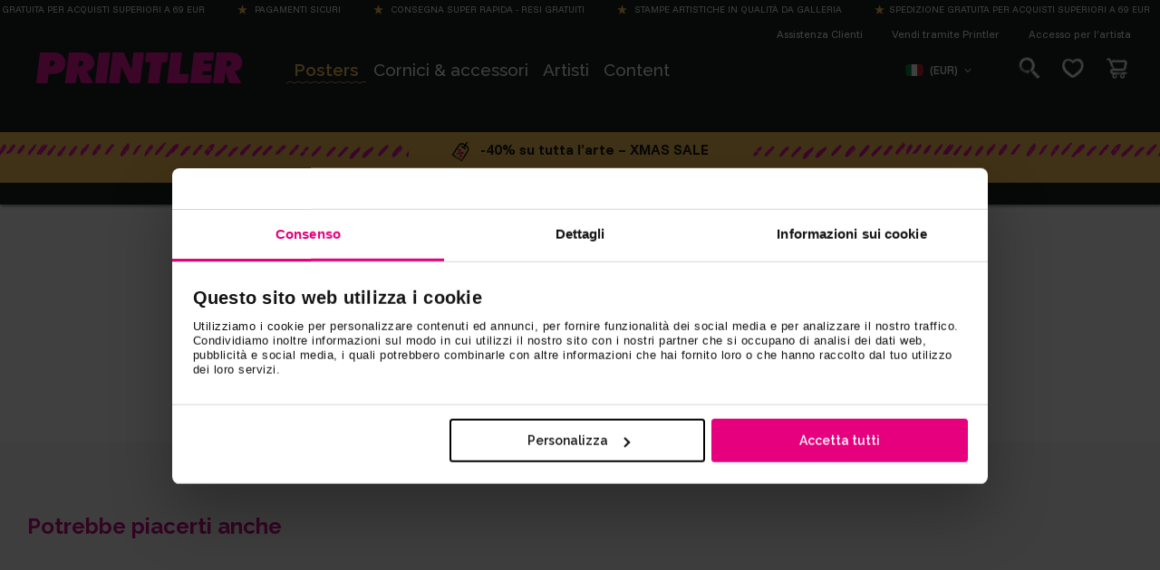

--- FILE ---
content_type: text/html; charset=utf-8
request_url: https://printler.com/it/poster/79608/?locale=it
body_size: 18533
content:
<!DOCTYPE html>
<html xmlns="http://www.w3.org/1999/xhtml" xml:lang="it" lang="it">
<head lang="it">

        <!-- wn1ldwk000E10 -->
        <!-- 16/12/2025 13:31:21 -->
        <!-- Cache: 18/11/2025 12:15:36 -->
    <meta charset="utf-8">
    <meta http-equiv="X-UA-Compatible" content="IE=edge,chrome=1">
    <meta http-equiv="content-language" content="it">
    <meta name="language" content="Italian">

    <!-- Title Start -->
<title>Linee screpolate poster & stampe di John Doe - Printler</title>
<meta property="og:title" content="Linee screpolate poster & stampe di John Doe - Printler" />
<!-- Title End -->

    <!-- Description Start -->
<meta name="description" content="Acquista {1} di {0} come stampe & poster o come arte da parete incorniciata." />
<meta property="og:description" content="Acquista {1} di {0} come stampe & poster o come arte da parete incorniciata." />
<!-- Description End -->

    <!-- Tags Start -->
<meta name="keywords" content="">
<!-- Tags End -->

    

<!-- Url Start -->
<meta property="og:url" content="https://printler.com/it/poster/" />
<link rel="canonical" href="https://printler.com/it/poster/" />
<!-- Url End -->


            <link rel="alternate" hreflang="sv" href="https://printler.com/sv/print/79608/" />
            <link rel="alternate" hreflang="en" href="https://printler.com/en/poster/79608/" />
            <link rel="alternate" hreflang="no" href="https://printler.com/no/print/79608/" />
            <link rel="alternate" hreflang="de" href="https://printler.com/de/poster/79608/" />
            <link rel="alternate" hreflang="da" href="https://printler.com/dk/print/79608/" />
            <link rel="alternate" hreflang="nl" href="https://printler.com/nl/poster/79608/" />
            <link rel="alternate" hreflang="fr" href="https://printler.com/fr/affiche/79608/" />
            <link rel="alternate" hreflang="pl" href="https://printler.com/pl/plakaty/79608/" />
            <link rel="alternate" hreflang="fi" href="https://printler.com/fi/poster/79608/" />
            <link rel="alternate" hreflang="it" href="https://printler.com/it/poster/79608/" />
            <link rel="alternate" hreflang="es" href="https://printler.com/es/poster/79608/" />
            <link rel="alternate" hreflang="pt" href="https://printler.com/pt/poster/79608/" />
            <link rel="alternate" hreflang="cs" href="https://printler.com/cs/poster/79608/" />
            <link rel="alternate" hreflang="sk" href="https://printler.com/sk/poster/79608/" />
            <link rel="alternate" hreflang="hu" href="https://printler.com/hu/poster/79608/" />
            <link rel="alternate" hreflang="de-at" href="https://printler.com/at/poster/79608/" />
            <link rel="alternate" hreflang="en-gb" href="https://printler.com/uk/poster/79608/" />
            <link rel="alternate" hreflang="de-ch" href="https://printler.com/de-ch/poster/79608/" />
            <link rel="alternate" hreflang="en-us" href="https://printler.com/us/poster/79608/" />

    <link rel="alternate" hreflang="x-default" href="https://printler.com/en/poster/79608/" />

    <meta name="viewport" content="width=device-width, initial-scale=1">


        <meta name="robots" content="noindex, follow" />

    

    <link rel="apple-touch-icon" sizes="180x180" href="/assets/images/favicons/apple-touch-icon.png?v=rMBqE5mx3N">
    <link rel="icon" type="image/png" sizes="32x32" href="/assets/images/favicons/favicon-32x32.png?v=rMBqE5mx3N">
    <link rel="icon" type="image/png" sizes="16x16" href="/assets/images/favicons/favicon-16x16.png?v=rMBqE5mx3N">
    <link rel="mask-icon" color="#a1c2c7" href="/assets/images/favicons/safari-pinned-tab.svg?v=rMBqE5mx3M">
    <link rel="manifest" href="/assets/images/favicons/manifest.json?v=4">
    <meta name="msapplication-TileColor" content="#a1c2c7">
    <meta name="msapplication-TileImage" content="/assets/images/favicons/ms-icon-144x144.png">
    <meta name="theme-color" content="#ffffff">
    <link rel="icon" href="/favicon.ico?v=4">

    <link rel="dns-prefetch" href="https://stats.g.doubleclick.net">
    <link rel="dns-prefetch" href="https://www.google.com">
    <link rel="dns-prefetch" href="https://www.google.se">
    <link rel="dns-prefetch" href="https://www.google-analytics.com">
    <link rel="dns-prefetch" href="https://www.googletagmanager.com">
    <link rel="dns-prefetch" href="https://fonts.gstatic.com">
    <link rel="dns-prefetch" href="https://consent.cookiebot.com">
    <link rel="dns-prefetch" href="https://widget.trustpilot.com">
    <link rel="dns-prefetch" href="https://kit.fontawesome.com">

    <link rel="preconnect" crossorigin="anonymous" href="https://cdnjs.cloudflare.com">
    <link rel="preconnect" crossorigin="anonymous" href="https://media.printler.com">
    <link rel="preconnect" crossorigin="anonymous" href="https://consentcdn.cookiebot.com">
    <link rel="preconnect" crossorigin="anonymous" href="https://widget.trustpilot.com">

    <link rel="preload" as="style" crossorigin="anonymous" href="https://fonts.googleapis.com/css2?family=Calistoga&amp;family=Funnel&#x2B;Sans:ital,wght@0,300..800;1,300..800&amp;family=Raleway:ital,wght@0,100..900;1,100..900&amp;display=swap">
    <link rel="stylesheet" href="https://fonts.googleapis.com/css2?family=Calistoga&amp;family=Funnel&#x2B;Sans:ital,wght@0,300..800;1,300..800&amp;family=Raleway:ital,wght@0,100..900;1,100..900&amp;display=swap">

    
    

        <script defer type="text/javascript" src="https://widget.trustpilot.com/bootstrap/v5/tp.widget.bootstrap.min.js"></script>
        <script data-cookieconsent="ignore" defer>
            (function (w, d, s, r, n) {
            w.TrustpilotObject = n; w[n] = w[n] || function () { (w[n].q = w[n].q || []).push(arguments) };
            a = d.createElement(s); a.async = 1; a.src = r; a.type = 'text/java' + s; f = d.getElementsByTagName(s)[0];
            f.parentNode.insertBefore(a, f)
            })(window, document, 'script', 'https://invitejs.trustpilot.com/tp.min.js', 'tp');
            tp('register', '40RGxcFTGCQbZK63');
        </script>
    <link rel="stylesheet" href="/build/main-4b11b0aea9fe5ea4dd65.css">

    <link rel="preload" as="style" onload="this.onload=null;this.rel='stylesheet'" href="/build/vendors-4b11b0aea9fe5ea4dd65.css">
    <noscript><link rel="stylesheet" href="/build/vendors-4b11b0aea9fe5ea4dd65.css"></noscript>

    


    <script data-cookieconsent="ignore">
        window.dataLayer = window.dataLayer || [];

        function gtag() {
        dataLayer.push(arguments);
        }

        gtag("consent", "default", {
        ad_personalization: "denied",
        ad_storage: "denied",
        ad_user_data: "denied",
        analytics_storage: "denied",
        functionality_storage: "denied",
        personalization_storage: "denied",
        security_storage: "granted",
        wait_for_update: 2000,
        });
        gtag("set", "ads_data_redaction", true);
        // gtag("set", "url_passthrough", true); - WARNING! This will severly interfere with our Azure CS caching, do not activate unless certain.
    </script>

    <script>
        (function (window) {
        var Printler = Printler || {};

        Printler.Level = 3;
        Printler.Locale = "it";

        Printler.Current = 4393;
        Printler.Canonical = "https://printler.com/it/poster/";
        Printler.Url = "https://printler.com/it/poster/";
        Printler.UrlAddition = "";
        Printler.CacheBuster = "639013030925470000";

        Printler.FacebookPixel = {
        Track: function (event, data, eventID) {
        if (typeof fbq === 'function' && window.Cookiebot.consent.marketing) {
        fbq('track', event, data, eventID); 
        }
        },
        TrackCustom: function (event, data, eventID) {
        if (typeof fbq === 'function' && window.Cookiebot.consent.marketing) {
        fbq('trackCustom', event, data, eventID);
        }
        },
        };


                    Printler.CountryHash = "2ad8a7049d7c5511ac254f5f51fe70a046ebd884729056f0fe57f5160d467153";
                
                Printler.Currency = "EUR";
                Printler.PriceFormat = "0,00 &#x20AC;";
                Printler.Root = 4380;
                Printler.StoreId = "17000";
                Printler.CapiActive = false;
                Printler.DisplayFramesInGrid = true;
            
        Printler.Type = "PhotoPage";
        Printler.DefaultErrorMessage = "An error occurred";

        window.Printler = Printler;
        })(window);
    </script>

    <script data-cookieconsent="statistics" type="text/plain">
    </script>



        <!-- Google Tag Manager -->
        <script data-cookieconsent="ignore">
        (function (w, d, s, l, i) {
            w[l] = w[l] || []; w[l].push({
                'gtm.start':
                    new Date().getTime(), event: 'gtm.js'
            }); var f = d.getElementsByTagName(s)[0],
                j = d.createElement(s), dl = l != 'dataLayer' ? '&l=' + l : ''; j.async = true; j.src =
                    'https://www.googletagmanager.com/gtm.js?id=' + i + dl; f.parentNode.insertBefore(j, f);
        })(window, document, 'script', 'dataLayer', 'GTM-WB4H6KV');
        </script>
        <!-- End Google Tag Manager -->
    <script id="Cookiebot" data-culture="it" data-cbid="b7f90066-da4e-4792-8825-f1bb753742b1" type="text/javascript" data-layer-name="dataLayer" src="https://consent.cookiebot.com/uc.js"></script>

    

    

    <!-- No linked-data -->
    
    <script type="text/javascript">!function(T,l,y){var S=T.location,k="script",D="instrumentationKey",C="ingestionendpoint",I="disableExceptionTracking",E="ai.device.",b="toLowerCase",w="crossOrigin",N="POST",e="appInsightsSDK",t=y.name||"appInsights";(y.name||T[e])&&(T[e]=t);var n=T[t]||function(d){var g=!1,f=!1,m={initialize:!0,queue:[],sv:"5",version:2,config:d};function v(e,t){var n={},a="Browser";return n[E+"id"]=a[b](),n[E+"type"]=a,n["ai.operation.name"]=S&&S.pathname||"_unknown_",n["ai.internal.sdkVersion"]="javascript:snippet_"+(m.sv||m.version),{time:function(){var e=new Date;function t(e){var t=""+e;return 1===t.length&&(t="0"+t),t}return e.getUTCFullYear()+"-"+t(1+e.getUTCMonth())+"-"+t(e.getUTCDate())+"T"+t(e.getUTCHours())+":"+t(e.getUTCMinutes())+":"+t(e.getUTCSeconds())+"."+((e.getUTCMilliseconds()/1e3).toFixed(3)+"").slice(2,5)+"Z"}(),iKey:e,name:"Microsoft.ApplicationInsights."+e.replace(/-/g,"")+"."+t,sampleRate:100,tags:n,data:{baseData:{ver:2}}}}var h=d.url||y.src;if(h){function a(e){var t,n,a,i,r,o,s,c,u,p,l;g=!0,m.queue=[],f||(f=!0,t=h,s=function(){var e={},t=d.connectionString;if(t)for(var n=t.split(";"),a=0;a<n.length;a++){var i=n[a].split("=");2===i.length&&(e[i[0][b]()]=i[1])}if(!e[C]){var r=e.endpointsuffix,o=r?e.location:null;e[C]="https://"+(o?o+".":"")+"dc."+(r||"services.visualstudio.com")}return e}(),c=s[D]||d[D]||"",u=s[C],p=u?u+"/v2/track":d.endpointUrl,(l=[]).push((n="SDK LOAD Failure: Failed to load Application Insights SDK script (See stack for details)",a=t,i=p,(o=(r=v(c,"Exception")).data).baseType="ExceptionData",o.baseData.exceptions=[{typeName:"SDKLoadFailed",message:n.replace(/\./g,"-"),hasFullStack:!1,stack:n+"\nSnippet failed to load ["+a+"] -- Telemetry is disabled\nHelp Link: https://go.microsoft.com/fwlink/?linkid=2128109\nHost: "+(S&&S.pathname||"_unknown_")+"\nEndpoint: "+i,parsedStack:[]}],r)),l.push(function(e,t,n,a){var i=v(c,"Message"),r=i.data;r.baseType="MessageData";var o=r.baseData;return o.message='AI (Internal): 99 message:"'+("SDK LOAD Failure: Failed to load Application Insights SDK script (See stack for details) ("+n+")").replace(/\"/g,"")+'"',o.properties={endpoint:a},i}(0,0,t,p)),function(e,t){if(JSON){var n=T.fetch;if(n&&!y.useXhr)n(t,{method:N,body:JSON.stringify(e),mode:"cors"});else if(XMLHttpRequest){var a=new XMLHttpRequest;a.open(N,t),a.setRequestHeader("Content-type","application/json"),a.send(JSON.stringify(e))}}}(l,p))}function i(e,t){f||setTimeout(function(){!t&&m.core||a()},500)}var e=function(){var n=l.createElement(k);n.src=h;var e=y[w];return!e&&""!==e||"undefined"==n[w]||(n[w]=e),n.onload=i,n.onerror=a,n.onreadystatechange=function(e,t){"loaded"!==n.readyState&&"complete"!==n.readyState||i(0,t)},n}();y.ld<0?l.getElementsByTagName("head")[0].appendChild(e):setTimeout(function(){l.getElementsByTagName(k)[0].parentNode.appendChild(e)},y.ld||0)}try{m.cookie=l.cookie}catch(p){}function t(e){for(;e.length;)!function(t){m[t]=function(){var e=arguments;g||m.queue.push(function(){m[t].apply(m,e)})}}(e.pop())}var n="track",r="TrackPage",o="TrackEvent";t([n+"Event",n+"PageView",n+"Exception",n+"Trace",n+"DependencyData",n+"Metric",n+"PageViewPerformance","start"+r,"stop"+r,"start"+o,"stop"+o,"addTelemetryInitializer","setAuthenticatedUserContext","clearAuthenticatedUserContext","flush"]),m.SeverityLevel={Verbose:0,Information:1,Warning:2,Error:3,Critical:4};var s=(d.extensionConfig||{}).ApplicationInsightsAnalytics||{};if(!0!==d[I]&&!0!==s[I]){var c="onerror";t(["_"+c]);var u=T[c];T[c]=function(e,t,n,a,i){var r=u&&u(e,t,n,a,i);return!0!==r&&m["_"+c]({message:e,url:t,lineNumber:n,columnNumber:a,error:i}),r},d.autoExceptionInstrumented=!0}return m}(y.cfg);function a(){y.onInit&&y.onInit(n)}(T[t]=n).queue&&0===n.queue.length?(n.queue.push(a),n.trackPageView({})):a()}(window,document,{
src: "https://js.monitor.azure.com/scripts/b/ai.2.min.js", // The SDK URL Source
crossOrigin: "anonymous", 
cfg: { // Application Insights Configuration
    instrumentationKey: '4c5e87e2-5ca4-4dbe-b1c6-48b765333037'
}});</script>
</head>

<body class="printler level-3 poster id-4393 photopage photopage" data-instant-intensity="mousedown">

        <!-- Google Tag Manager (noscript) -->
        <noscript>
            <iframe src="https://www.googletagmanager.com/ns.html?id=GTM-WB4H6KV"
                    height="0" width="0" style="display:none;visibility:hidden"></iframe>
        </noscript>
        <!-- End Google Tag Manager (noscript) -->


    

            <div class="m-shipping-banner bg-dark text-x-small px-3 py-1 text-center">
                <div class="marquee-content">
                    <span class="m-shipping-banner__item">
                        <i class="fa-sharp fa-solid fa-star-sharp a-shipping-icon"></i>Spedizione gratuita per acquisti superiori a 69 EUR
                    </span>
                    <span class="m-shipping-banner__item"><i class="fa-sharp fa-solid fa-star-sharp a-shipping-icon"></i> Pagamenti sicuri</span>
                    <span class="m-shipping-banner__item"><i class="fa-sharp fa-solid fa-star-sharp a-shipping-icon"></i> Consegna super rapida - Resi gratuiti</span>
                    <span class="m-shipping-banner__item"><i class="fa-sharp fa-solid fa-star-sharp a-shipping-icon"></i> Stampe Artistiche in qualit&#xE0; da galleria</span>
                        <span class="m-shipping-banner__item">
                            <i class="fa-sharp fa-solid fa-star-sharp a-shipping-icon"></i>Spedizione gratuita per acquisti superiori a 69 EUR
                        </span>
                        <span class="m-shipping-banner__item"><i class="fa-sharp fa-solid fa-star-sharp a-shipping-icon"></i> Pagamenti sicuri</span>
                        <span class="m-shipping-banner__item"><i class="fa-sharp fa-solid fa-star-sharp a-shipping-icon"></i> Consegna super rapida - Resi gratuiti</span>
                        <span class="m-shipping-banner__item"><i class="fa-sharp fa-solid fa-star-sharp a-shipping-icon"></i> Stampe Artistiche in qualit&#xE0; da galleria</span>
                        <span class="m-shipping-banner__item">
                            <i class="fa-sharp fa-solid fa-star-sharp a-shipping-icon"></i>Spedizione gratuita per acquisti superiori a 69 EUR
                        </span>
                        <span class="m-shipping-banner__item"><i class="fa-sharp fa-solid fa-star-sharp a-shipping-icon"></i> Pagamenti sicuri</span>
                        <span class="m-shipping-banner__item"><i class="fa-sharp fa-solid fa-star-sharp a-shipping-icon"></i> Consegna super rapida - Resi gratuiti</span>
                        <span class="m-shipping-banner__item"><i class="fa-sharp fa-solid fa-star-sharp a-shipping-icon"></i> Stampe Artistiche in qualit&#xE0; da galleria</span>
                        <span class="m-shipping-banner__item">
                            <i class="fa-sharp fa-solid fa-star-sharp a-shipping-icon"></i>Spedizione gratuita per acquisti superiori a 69 EUR
                        </span>
                        <span class="m-shipping-banner__item"><i class="fa-sharp fa-solid fa-star-sharp a-shipping-icon"></i> Pagamenti sicuri</span>
                        <span class="m-shipping-banner__item"><i class="fa-sharp fa-solid fa-star-sharp a-shipping-icon"></i> Consegna super rapida - Resi gratuiti</span>
                        <span class="m-shipping-banner__item"><i class="fa-sharp fa-solid fa-star-sharp a-shipping-icon"></i> Stampe Artistiche in qualit&#xE0; da galleria</span>
                        <span class="m-shipping-banner__item">
                            <i class="fa-sharp fa-solid fa-star-sharp a-shipping-icon"></i>Spedizione gratuita per acquisti superiori a 69 EUR
                        </span>
                        <span class="m-shipping-banner__item"><i class="fa-sharp fa-solid fa-star-sharp a-shipping-icon"></i> Pagamenti sicuri</span>
                        <span class="m-shipping-banner__item"><i class="fa-sharp fa-solid fa-star-sharp a-shipping-icon"></i> Consegna super rapida - Resi gratuiti</span>
                        <span class="m-shipping-banner__item"><i class="fa-sharp fa-solid fa-star-sharp a-shipping-icon"></i> Stampe Artistiche in qualit&#xE0; da galleria</span>
                </div>
            </div>

<!-- Timestamp: 16/12/2025 14:10:41 -->

<div class="o-site-header" id="head">
    <div class="l-container px-1 px-md-3">

        <div class="d-none d-lg-block">
            

<div class="m-top-links flex-column flex-lg-row">
        <a class="m-top-links__item" href="/it/assistenza-clienti/">
            Assistenza Clienti
        </a>
        <a class="m-top-links__item" href="/it/registrati/">
            Vendi tramite Printler
        </a>
        <a target="_blank" class="m-top-links__item" href="/it/accedi/">
            Accesso per l&#x2019;artista
        </a>
</div>

        </div>

        <nav class="o-site-nav">
            <button class="o-site-nav__toggler a-hamburger js-site-nav-toggler" aria-label="Menu" type="button">
                <span class="a-hamburger__box">
                    <span class="a-hamburger__inner"></span>
                </span>
            </button>
            
            <a href="/it/" class="o-site-header__logo ml-md-4" aria-label="Printler Logo"></a>
            
            <div class="o-site-nav__collapse navbar-collapse" id="siteNavigation">
                


    <ul class="o-site-nav__list navbar-nav my-3 my-lg-0">
            <li class="o-site-nav__item nav-item has-mega-menu has-children 0">

                    <div class="m-mega-menu-wrapper">
                        <a class="o-site-nav__link align-items-center has-mega-menu d-none d-lg-block js-mega-menu-trigger" href="/it/poster-stampe-d-arte/">Posters</a>
                    
                        <a id="collapseMegaMenuLink" class="o-site-nav__link align-items-center has-mega-menu d-flex d-lg-none collapsed" role="button" aria-expanded="false" aria-controls="collapseMegaMenu" data-toggle="collapse" href="#collapseMegaMenu">
                            Posters 
                            <i class="fa-sharp fa-regular fa-chevron-down ml-auto mr-1 d-lg-none chevron"></i>
                        </a>

                        <div class="collapse m-mega-menu-container" id="collapseMegaMenu">
                            <div class="m-mega-menu">
                                <div class="m-mega-menu__content">
                                        <div class="m-mega-menu__column m-mega-menu__column--featured">
                                            <ul class="m-mega-menu__list">
                                                <li>
                                                    <a href="/it/poster-stampe-d-arte/" class="m-mega-menu__link m-mega-menu__link--featured h3 px-2 px-lg-3 mb-0 mb-lg-1 font-weight-bold align-items-center d-flex">Tutti i poster <i class="ml-3 fa-regular fa-arrow-right-long"></i></a>
                                                </li>
                                                    <li>
                                                        <a target="_self" href="/it/poster-stampe-d-arte/bestseller/" class="m-mega-menu__link h3 px-2 px-lg-3 mb-0 mb-lg-1 align-items-center d-flex d-lg-inline-block">
                                                            Bestseller
                                                        </a>
                                                    </li>
                                                    <li>
                                                        <a target="_self" href="/it/poster-stampe-d-arte/selezione-del-team/" class="m-mega-menu__link h3 px-2 px-lg-3 mb-0 mb-lg-1 align-items-center d-flex d-lg-inline-block">
                                                            Selezione del Team
                                                        </a>
                                                    </li>
                                                    <li>
                                                        <a target="_self" href="/it/poster-stampe-d-arte/pop-art/" class="m-mega-menu__link h3 px-2 px-lg-3 mb-0 mb-lg-1 align-items-center d-flex d-lg-inline-block">
                                                            Pop Art 
                                                        </a>
                                                    </li>
                                                    <li>
                                                        <a target="_self" href="/it/poster-stampe-d-arte/arrivi-recenti/" class="m-mega-menu__link h3 px-2 px-lg-3 mb-0 mb-lg-1 align-items-center d-flex d-lg-inline-block">
                                                            Arrivi Recenti
                                                        </a>
                                                    </li>
                                                    <li>
                                                        <a target="_self" href="/it/poster-stampe-d-arte/nuova-arte/" class="m-mega-menu__link h3 px-2 px-lg-3 mb-0 mb-lg-1 align-items-center d-flex d-lg-inline-block">
                                                            Nuova arte
                                                        </a>
                                                    </li>
                                            </ul>
                                        
                                            <div class="mt-4 mb-2 ml-3 d-none d-lg-block text-left">
                                                <a href="/it/poster-stampe-d-arte/" class="a-btn a-btn--outline a-btn--color-blue px-xl-4">Vai all&#x2019;arte</a>
                                            </div>
                                        </div>
                                            <div class="m-mega-menu__column">
                                                    <h3 class="m-mega-menu__title">Categorie</h3>
                                                <ul class="m-mega-menu__list">
                                                        <li>
                                                                <a target="_self" href="/it/poster-stampe-d-arte/art-deco/" class="m-mega-menu__link"> Art Deco</a>
                                                        </li>
                                                        <li>
                                                                <a target="_self" href="/it/poster-stampe-d-arte/arte-astratta/" class="m-mega-menu__link"> Arte Astratta</a>
                                                        </li>
                                                        <li>
                                                                <a target="_self" href="/it/poster-stampe-d-arte/arte-erotica/" class="m-mega-menu__link"> Arte erotica</a>
                                                        </li>
                                                        <li>
                                                                <a class="d-none d-lg-block m-mega-menu__link" target="_self" href="/it/poster-stampe-d-arte/arte-grafica/"> Arte Grafica</a>
                                                                <button id="megaMenuSubCollapseButton" class="d-lg-none m-mega-menu__link btn d-flex w-100 text-left collapsed" type="button" aria-expanded="false" aria-controls="megaMenuCategoryMenuNode-arte-graficaCollapse"
                                                                        data-toggle="collapse" data-target="#megaMenuCategoryMenuNode-arte-graficaCollapse">
                                                                    Arte Grafica <i class="fa-regular fa-chevron-down small ml-auto mr-1"></i>
                                                                </button>
                                                                <div class="d-lg-none collapse" id="megaMenuCategoryMenuNode-arte-graficaCollapse">
                                                                    <div class="pl-3">
                                                                        <a class="border-top btn text-left d-block w-100 text-dark small py-2 pl-2" href="/it/poster-stampe-d-arte/arte-grafica/">Tutto</a>

                                                                            <a class="border-top btn text-left d-block w-100 small py-2 pl-2 text-dark" href="/it/poster-stampe-d-arte/arte-grafica/arte-ai/">Arte AI</a>
                                                                    </div>
                                                                </div>
                                                        </li>
                                                        <li>
                                                                <a class="d-none d-lg-block m-mega-menu__link" target="_self" href="/it/poster-stampe-d-arte/arte-per-stagione/"> Arte per Stagione</a>
                                                                <button id="megaMenuSubCollapseButton" class="d-lg-none m-mega-menu__link btn d-flex w-100 text-left collapsed" type="button" aria-expanded="false" aria-controls="megaMenuCategoryMenuNode-arte-per-stagioneCollapse"
                                                                        data-toggle="collapse" data-target="#megaMenuCategoryMenuNode-arte-per-stagioneCollapse">
                                                                    Arte per Stagione <i class="fa-regular fa-chevron-down small ml-auto mr-1"></i>
                                                                </button>
                                                                <div class="d-lg-none collapse" id="megaMenuCategoryMenuNode-arte-per-stagioneCollapse">
                                                                    <div class="pl-3">
                                                                        <a class="border-top btn text-left d-block w-100 text-dark small py-2 pl-2" href="/it/poster-stampe-d-arte/arte-per-stagione/">Tutto</a>

                                                                            <a class="border-top btn text-left d-block w-100 small py-2 pl-2 text-dark" href="/it/poster-stampe-d-arte/arte-per-stagione/poster-dautunno/">d&#x27;Autunno</a>
                                                                            <a class="border-top btn text-left d-block w-100 small py-2 pl-2 text-dark" href="/it/poster-stampe-d-arte/arte-per-stagione/poster-estivi/">estivi</a>
                                                                            <a class="border-top btn text-left d-block w-100 small py-2 pl-2 text-dark" href="/it/poster-stampe-d-arte/arte-per-stagione/poster-invernali/">invernali</a>
                                                                            <a class="border-top btn text-left d-block w-100 small py-2 pl-2 text-dark" href="/it/poster-stampe-d-arte/arte-per-stagione/poster-di-natale/">Natale</a>
                                                                            <a class="border-top btn text-left d-block w-100 small py-2 pl-2 text-dark" href="/it/poster-stampe-d-arte/arte-per-stagione/poster-primaverili/">Primaverili</a>
                                                                    </div>
                                                                </div>
                                                        </li>
                                                        <li>
                                                                <a class="d-none d-lg-block m-mega-menu__link" target="_self" href="/it/poster-stampe-d-arte/arte-per-stanza/"> Spazio per l&#x2019;arte</a>
                                                                <button id="megaMenuSubCollapseButton" class="d-lg-none m-mega-menu__link btn d-flex w-100 text-left collapsed" type="button" aria-expanded="false" aria-controls="megaMenuCategoryMenuNode-spazio-per-l-arteCollapse"
                                                                        data-toggle="collapse" data-target="#megaMenuCategoryMenuNode-spazio-per-l-arteCollapse">
                                                                    Spazio per l&#x2019;arte <i class="fa-regular fa-chevron-down small ml-auto mr-1"></i>
                                                                </button>
                                                                <div class="d-lg-none collapse" id="megaMenuCategoryMenuNode-spazio-per-l-arteCollapse">
                                                                    <div class="pl-3">
                                                                        <a class="border-top btn text-left d-block w-100 text-dark small py-2 pl-2" href="/it/poster-stampe-d-arte/arte-per-stanza/">Tutto</a>

                                                                            <a class="border-top btn text-left d-block w-100 small py-2 pl-2 text-dark" href="/it/poster-stampe-d-arte/arte-per-stanza/poster-per-bambini/">Bambini</a>
                                                                            <a class="border-top btn text-left d-block w-100 small py-2 pl-2 text-dark" href="/it/poster-stampe-d-arte/arte-per-stanza/poster-per-la-camera-da-letto/">Camera da Letto</a>
                                                                            <a class="border-top btn text-left d-block w-100 small py-2 pl-2 text-dark" href="/it/poster-stampe-d-arte/arte-per-stanza/poster-da-cucina/">Cucina</a>
                                                                            <a class="border-top btn text-left d-block w-100 small py-2 pl-2 text-dark" href="/it/poster-stampe-d-arte/arte-per-stanza/poster-per-lufficio-di-casa/">l&#x27;ufficio di casa</a>
                                                                            <a class="border-top btn text-left d-block w-100 small py-2 pl-2 text-dark" href="/it/poster-stampe-d-arte/arte-per-stanza/poster-per-il-soggiorno/">Soggiorno</a>
                                                                    </div>
                                                                </div>
                                                        </li>
                                                        <li>
                                                                <a target="_self" href="/it/poster-stampe-d-arte/arte-spaziale/" class="m-mega-menu__link"> Arte Spaziale</a>
                                                        </li>
                                                        <li>
                                                                <a target="_self" href="/it/poster-stampe-d-arte/artistico/" class="m-mega-menu__link"> Artistico</a>
                                                        </li>
                                                        <li>
                                                                <a target="_self" href="/it/poster-stampe-d-arte/bauhaus/" class="m-mega-menu__link"> Bauhaus</a>
                                                        </li>
                                                </ul>
                                            </div>
                                            <div class="m-mega-menu__column">
                                                    <div class="m-mega-menu__title d-none d-lg-block">&nbsp;</div>
                                                <ul class="m-mega-menu__list">
                                                        <li>
                                                                <a target="_self" href="/it/poster-stampe-d-arte/bianco-nero/" class="m-mega-menu__link"> Bianco &amp; Nero</a>
                                                        </li>
                                                        <li>
                                                                <a class="d-none d-lg-block m-mega-menu__link" target="_self" href="/it/poster-stampe-d-arte/cibo-bevande/"> Cibo &amp; bevande</a>
                                                                <button id="megaMenuSubCollapseButton" class="d-lg-none m-mega-menu__link btn d-flex w-100 text-left collapsed" type="button" aria-expanded="false" aria-controls="megaMenuCategoryMenuNode-cibo-bevandeCollapse"
                                                                        data-toggle="collapse" data-target="#megaMenuCategoryMenuNode-cibo-bevandeCollapse">
                                                                    Cibo &amp; bevande <i class="fa-regular fa-chevron-down small ml-auto mr-1"></i>
                                                                </button>
                                                                <div class="d-lg-none collapse" id="megaMenuCategoryMenuNode-cibo-bevandeCollapse">
                                                                    <div class="pl-3">
                                                                        <a class="border-top btn text-left d-block w-100 text-dark small py-2 pl-2" href="/it/poster-stampe-d-arte/cibo-bevande/">Tutto</a>

                                                                            <a class="border-top btn text-left d-block w-100 small py-2 pl-2 text-dark" href="/it/poster-stampe-d-arte/cibo-bevande/caffe/">Caff&#xE8;</a>
                                                                    </div>
                                                                </div>
                                                        </li>
                                                        <li>
                                                                <a class="d-none d-lg-block m-mega-menu__link" target="_self" href="/it/poster-stampe-d-arte/citazioni-proverbi/"> Citazioni &amp; Proverbi</a>
                                                                <button id="megaMenuSubCollapseButton" class="d-lg-none m-mega-menu__link btn d-flex w-100 text-left collapsed" type="button" aria-expanded="false" aria-controls="megaMenuCategoryMenuNode-citazioni-proverbiCollapse"
                                                                        data-toggle="collapse" data-target="#megaMenuCategoryMenuNode-citazioni-proverbiCollapse">
                                                                    Citazioni &amp; Proverbi <i class="fa-regular fa-chevron-down small ml-auto mr-1"></i>
                                                                </button>
                                                                <div class="d-lg-none collapse" id="megaMenuCategoryMenuNode-citazioni-proverbiCollapse">
                                                                    <div class="pl-3">
                                                                        <a class="border-top btn text-left d-block w-100 text-dark small py-2 pl-2" href="/it/poster-stampe-d-arte/citazioni-proverbi/">Tutto</a>

                                                                            <a class="border-top btn text-left d-block w-100 small py-2 pl-2 text-dark" href="/it/poster-stampe-d-arte/citazioni-proverbi/ispirazione/">Ispirazione</a>
                                                                    </div>
                                                                </div>
                                                        </li>
                                                        <li>
                                                                <a class="d-none d-lg-block m-mega-menu__link" target="_self" href="/it/poster-stampe-d-arte/collezioni-speciali/"> Collezioni Speciali</a>
                                                                <button id="megaMenuSubCollapseButton" class="d-lg-none m-mega-menu__link btn d-flex w-100 text-left collapsed" type="button" aria-expanded="false" aria-controls="megaMenuCategoryMenuNode-collezioni-specialiCollapse"
                                                                        data-toggle="collapse" data-target="#megaMenuCategoryMenuNode-collezioni-specialiCollapse">
                                                                    Collezioni Speciali <i class="fa-regular fa-chevron-down small ml-auto mr-1"></i>
                                                                </button>
                                                                <div class="d-lg-none collapse" id="megaMenuCategoryMenuNode-collezioni-specialiCollapse">
                                                                    <div class="pl-3">
                                                                        <a class="border-top btn text-left d-block w-100 text-dark small py-2 pl-2" href="/it/poster-stampe-d-arte/collezioni-speciali/">Tutto</a>

                                                                            <a class="border-top btn text-left d-block w-100 small py-2 pl-2 text-dark" href="/it/poster-stampe-d-arte/collezioni-speciali/amore/">Amore</a>
                                                                            <a class="border-top btn text-left d-block w-100 small py-2 pl-2 text-dark" href="/it/poster-stampe-d-arte/collezioni-speciali/moda/">Moda</a>
                                                                            <a class="border-top btn text-left d-block w-100 small py-2 pl-2 text-dark" href="/it/poster-stampe-d-arte/collezioni-speciali/pride/">Pride</a>
                                                                    </div>
                                                                </div>
                                                        </li>
                                                        <li>
                                                                <a class="d-none d-lg-block m-mega-menu__link" target="_self" href="/it/poster-stampe-d-arte/dimensioni/"> Dimensioni</a>
                                                                <button id="megaMenuSubCollapseButton" class="d-lg-none m-mega-menu__link btn d-flex w-100 text-left collapsed" type="button" aria-expanded="false" aria-controls="megaMenuCategoryMenuNode-dimensioniCollapse"
                                                                        data-toggle="collapse" data-target="#megaMenuCategoryMenuNode-dimensioniCollapse">
                                                                    Dimensioni <i class="fa-regular fa-chevron-down small ml-auto mr-1"></i>
                                                                </button>
                                                                <div class="d-lg-none collapse" id="megaMenuCategoryMenuNode-dimensioniCollapse">
                                                                    <div class="pl-3">
                                                                        <a class="border-top btn text-left d-block w-100 text-dark small py-2 pl-2" href="/it/poster-stampe-d-arte/dimensioni/">Tutto</a>

                                                                            <a class="border-top btn text-left d-block w-100 small py-2 pl-2 text-dark" href="/it/poster-stampe-d-arte/dimensioni/poster-nella-dimensione-21x30/">21x30</a>
                                                                            <a class="border-top btn text-left d-block w-100 small py-2 pl-2 text-dark" href="/it/poster-stampe-d-arte/dimensioni/poster-nella-dimensione-30x40/">30x40</a>
                                                                            <a class="border-top btn text-left d-block w-100 small py-2 pl-2 text-dark" href="/it/poster-stampe-d-arte/dimensioni/poster-nella-dimensione-50x70/">50x70</a>
                                                                            <a class="border-top btn text-left d-block w-100 small py-2 pl-2 text-dark" href="/it/poster-stampe-d-arte/dimensioni/poster-nella-dimensione-70x100/">70x100</a>
                                                                    </div>
                                                                </div>
                                                        </li>
                                                        <li>
                                                                <a target="_self" href="/it/poster-stampe-d-arte/dipinti/" class="m-mega-menu__link"> Dipinti</a>
                                                        </li>
                                                        <li>
                                                                <a target="_self" href="/it/poster-stampe-d-arte/divertenti/" class="m-mega-menu__link"> Divertenti</a>
                                                        </li>
                                                        <li>
                                                                <a class="d-none d-lg-block m-mega-menu__link" target="_self" href="/it/poster-stampe-d-arte/fotografia-artistica/"> Fotografia</a>
                                                                <button id="megaMenuSubCollapseButton" class="d-lg-none m-mega-menu__link btn d-flex w-100 text-left collapsed" type="button" aria-expanded="false" aria-controls="megaMenuCategoryMenuNode-fotografiaCollapse"
                                                                        data-toggle="collapse" data-target="#megaMenuCategoryMenuNode-fotografiaCollapse">
                                                                    Fotografia <i class="fa-regular fa-chevron-down small ml-auto mr-1"></i>
                                                                </button>
                                                                <div class="d-lg-none collapse" id="megaMenuCategoryMenuNode-fotografiaCollapse">
                                                                    <div class="pl-3">
                                                                        <a class="border-top btn text-left d-block w-100 text-dark small py-2 pl-2" href="/it/poster-stampe-d-arte/fotografia-artistica/">Tutto</a>

                                                                            <a class="border-top btn text-left d-block w-100 small py-2 pl-2 text-dark" href="/it/poster-stampe-d-arte/fotografia-artistica/architettura-design/">Architettura &amp; Design</a>
                                                                            <a class="border-top btn text-left d-block w-100 small py-2 pl-2 text-dark" href="/it/poster-stampe-d-arte/fotografia-artistica/fotografia-in-bianco-e-nero/">Fotografia in Bianco e Nero</a>
                                                                            <a class="border-top btn text-left d-block w-100 small py-2 pl-2 text-dark" href="/it/poster-stampe-d-arte/fotografia-artistica/fotografia-naturalistica/">Fotografia Naturalistica</a>
                                                                    </div>
                                                                </div>
                                                        </li>
                                                        <li>
                                                                <a target="_self" href="/it/poster-stampe-d-arte/graffiti-arte/" class="m-mega-menu__link"> Graffiti</a>
                                                        </li>
                                                </ul>
                                            </div>
                                            <div class="m-mega-menu__column">
                                                    <div class="m-mega-menu__title d-none d-lg-block">&nbsp;</div>
                                                <ul class="m-mega-menu__list">
                                                        <li>
                                                                <a class="d-none d-lg-block m-mega-menu__link" target="_self" href="/it/poster-stampe-d-arte/illustrazioni/"> Illustrazioni</a>
                                                                <button id="megaMenuSubCollapseButton" class="d-lg-none m-mega-menu__link btn d-flex w-100 text-left collapsed" type="button" aria-expanded="false" aria-controls="megaMenuCategoryMenuNode-illustrazioniCollapse"
                                                                        data-toggle="collapse" data-target="#megaMenuCategoryMenuNode-illustrazioniCollapse">
                                                                    Illustrazioni <i class="fa-regular fa-chevron-down small ml-auto mr-1"></i>
                                                                </button>
                                                                <div class="d-lg-none collapse" id="megaMenuCategoryMenuNode-illustrazioniCollapse">
                                                                    <div class="pl-3">
                                                                        <a class="border-top btn text-left d-block w-100 text-dark small py-2 pl-2" href="/it/poster-stampe-d-arte/illustrazioni/">Tutto</a>

                                                                            <a class="border-top btn text-left d-block w-100 small py-2 pl-2 text-dark" href="/it/poster-stampe-d-arte/illustrazioni/arte-lineare/">Arte Lineare</a>
                                                                    </div>
                                                                </div>
                                                        </li>
                                                        <li>
                                                                <a class="d-none d-lg-block m-mega-menu__link" target="_self" href="/it/poster-stampe-d-arte/natura-animali/"> Natura &amp; animali</a>
                                                                <button id="megaMenuSubCollapseButton" class="d-lg-none m-mega-menu__link btn d-flex w-100 text-left collapsed" type="button" aria-expanded="false" aria-controls="megaMenuCategoryMenuNode-natura-animaliCollapse"
                                                                        data-toggle="collapse" data-target="#megaMenuCategoryMenuNode-natura-animaliCollapse">
                                                                    Natura &amp; animali <i class="fa-regular fa-chevron-down small ml-auto mr-1"></i>
                                                                </button>
                                                                <div class="d-lg-none collapse" id="megaMenuCategoryMenuNode-natura-animaliCollapse">
                                                                    <div class="pl-3">
                                                                        <a class="border-top btn text-left d-block w-100 text-dark small py-2 pl-2" href="/it/poster-stampe-d-arte/natura-animali/">Tutto</a>

                                                                            <a class="border-top btn text-left d-block w-100 small py-2 pl-2 text-dark" href="/it/poster-stampe-d-arte/natura-animali/animali/">Animali</a>
                                                                            <a class="border-top btn text-left d-block w-100 small py-2 pl-2 text-dark" href="/it/poster-stampe-d-arte/natura-animali/natura/">Natura</a>
                                                                    </div>
                                                                </div>
                                                        </li>
                                                        <li>
                                                                <a class="d-none d-lg-block m-mega-menu__link" target="_self" href="/it/poster-stampe-d-arte/paese-citta/"> Paese &amp; Citt&#xE0;</a>
                                                                <button id="megaMenuSubCollapseButton" class="d-lg-none m-mega-menu__link btn d-flex w-100 text-left collapsed" type="button" aria-expanded="false" aria-controls="megaMenuCategoryMenuNode-paese-cittaCollapse"
                                                                        data-toggle="collapse" data-target="#megaMenuCategoryMenuNode-paese-cittaCollapse">
                                                                    Paese &amp; Citt&#xE0; <i class="fa-regular fa-chevron-down small ml-auto mr-1"></i>
                                                                </button>
                                                                <div class="d-lg-none collapse" id="megaMenuCategoryMenuNode-paese-cittaCollapse">
                                                                    <div class="pl-3">
                                                                        <a class="border-top btn text-left d-block w-100 text-dark small py-2 pl-2" href="/it/poster-stampe-d-arte/paese-citta/">Tutto</a>

                                                                            <a class="border-top btn text-left d-block w-100 small py-2 pl-2 text-dark" href="/it/poster-stampe-d-arte/paese-citta/danimarca/">Danimarca</a>
                                                                            <a class="border-top btn text-left d-block w-100 small py-2 pl-2 text-dark" href="/it/poster-stampe-d-arte/paese-citta/finlandia/">Finlandia</a>
                                                                            <a class="border-top btn text-left d-block w-100 small py-2 pl-2 text-dark" href="/it/poster-stampe-d-arte/paese-citta/francia/">Francia</a>
                                                                            <a class="border-top btn text-left d-block w-100 small py-2 pl-2 text-dark" href="/it/poster-stampe-d-arte/paese-citta/germania/">Germania</a>
                                                                            <a class="border-top btn text-left d-block w-100 small py-2 pl-2 text-dark" href="/it/poster-stampe-d-arte/paese-citta/italia/">Italia</a>
                                                                            <a class="border-top btn text-left d-block w-100 small py-2 pl-2 text-dark" href="/it/poster-stampe-d-arte/paese-citta/lapponia/">Lapponia</a>
                                                                            <a class="border-top btn text-left d-block w-100 small py-2 pl-2 text-dark" href="/it/poster-stampe-d-arte/paese-citta/norvegia/">Norvegia</a>
                                                                            <a class="border-top btn text-left d-block w-100 small py-2 pl-2 text-dark" href="/it/poster-stampe-d-arte/paese-citta/paesi-bassi/">Paesi Bassi</a>
                                                                            <a class="border-top btn text-left d-block w-100 small py-2 pl-2 text-dark" href="/it/poster-stampe-d-arte/paese-citta/portogallo/">Portogallo</a>
                                                                            <a class="border-top btn text-left d-block w-100 small py-2 pl-2 text-dark" href="/it/poster-stampe-d-arte/paese-citta/regno-unito/">Regno Unito</a>
                                                                            <a class="border-top btn text-left d-block w-100 small py-2 pl-2 text-dark" href="/it/poster-stampe-d-arte/paese-citta/repubblica-ceca/">Repubblica Ceca</a>
                                                                            <a class="border-top btn text-left d-block w-100 small py-2 pl-2 text-dark" href="/it/poster-stampe-d-arte/paese-citta/spagna/">Spagna</a>
                                                                            <a class="border-top btn text-left d-block w-100 small py-2 pl-2 text-dark" href="/it/poster-stampe-d-arte/paese-citta/svezia/">Svezia</a>
                                                                            <a class="border-top btn text-left d-block w-100 small py-2 pl-2 text-dark" href="/it/poster-stampe-d-arte/paese-citta/tokyo/">Tokyo</a>
                                                                            <a class="border-top btn text-left d-block w-100 small py-2 pl-2 text-dark" href="/it/poster-stampe-d-arte/paese-citta/usa/">USA</a>
                                                                    </div>
                                                                </div>
                                                        </li>
                                                        <li>
                                                                <a class="d-none d-lg-block m-mega-menu__link" target="_self" href="/it/poster-stampe-d-arte/persone-e-ritratti/"> Persone e Ritratti</a>
                                                                <button id="megaMenuSubCollapseButton" class="d-lg-none m-mega-menu__link btn d-flex w-100 text-left collapsed" type="button" aria-expanded="false" aria-controls="megaMenuCategoryMenuNode-persone-e-ritrattiCollapse"
                                                                        data-toggle="collapse" data-target="#megaMenuCategoryMenuNode-persone-e-ritrattiCollapse">
                                                                    Persone e Ritratti <i class="fa-regular fa-chevron-down small ml-auto mr-1"></i>
                                                                </button>
                                                                <div class="d-lg-none collapse" id="megaMenuCategoryMenuNode-persone-e-ritrattiCollapse">
                                                                    <div class="pl-3">
                                                                        <a class="border-top btn text-left d-block w-100 text-dark small py-2 pl-2" href="/it/poster-stampe-d-arte/persone-e-ritratti/">Tutto</a>

                                                                            <a class="border-top btn text-left d-block w-100 small py-2 pl-2 text-dark" href="/it/poster-stampe-d-arte/persone-e-ritratti/arte-femminile/">Arte Femminile</a>
                                                                    </div>
                                                                </div>
                                                        </li>
                                                        <li>
                                                                <a class="d-none d-lg-block m-mega-menu__link" target="_self" href="/it/poster-stampe-d-arte/pop-art/"> Pop art</a>
                                                                <button id="megaMenuSubCollapseButton" class="d-lg-none m-mega-menu__link btn d-flex w-100 text-left collapsed" type="button" aria-expanded="false" aria-controls="megaMenuCategoryMenuNode-pop-artCollapse"
                                                                        data-toggle="collapse" data-target="#megaMenuCategoryMenuNode-pop-artCollapse">
                                                                    Pop art <i class="fa-regular fa-chevron-down small ml-auto mr-1"></i>
                                                                </button>
                                                                <div class="d-lg-none collapse" id="megaMenuCategoryMenuNode-pop-artCollapse">
                                                                    <div class="pl-3">
                                                                        <a class="border-top btn text-left d-block w-100 text-dark small py-2 pl-2" href="/it/poster-stampe-d-arte/pop-art/">Tutto</a>

                                                                            <a class="border-top btn text-left d-block w-100 small py-2 pl-2 text-dark" href="/it/poster-stampe-d-arte/pop-art/anime-manga-posters/">Anime &amp; Manga</a>
                                                                            <a class="border-top btn text-left d-block w-100 small py-2 pl-2 text-dark" href="/it/poster-stampe-d-arte/pop-art/cinema/">Cinema</a>
                                                                            <a class="border-top btn text-left d-block w-100 small py-2 pl-2 text-dark" href="/it/poster-stampe-d-arte/pop-art/meme-darte/">Meme d&#x27;Arte</a>
                                                                            <a class="border-top btn text-left d-block w-100 small py-2 pl-2 text-dark" href="/it/poster-stampe-d-arte/pop-art/musica/">Musica</a>
                                                                    </div>
                                                                </div>
                                                        </li>
                                                        <li>
                                                                <a target="_self" href="/it/poster-stampe-d-arte/retro-vintage/" class="m-mega-menu__link"> Retro &amp; Vintage</a>
                                                        </li>
                                                        <li>
                                                                <a target="_self" href="/it/poster-stampe-d-arte/selezione-del-team/" class="m-mega-menu__link"> Selezione del Team</a>
                                                        </li>
                                                        <li>
                                                                <a class="d-none d-lg-block m-mega-menu__link" target="_self" href="/it/poster-stampe-d-arte/sport-hobby/"> Sport &amp; Hobby</a>
                                                                <button id="megaMenuSubCollapseButton" class="d-lg-none m-mega-menu__link btn d-flex w-100 text-left collapsed" type="button" aria-expanded="false" aria-controls="megaMenuCategoryMenuNode-sport-hobbyCollapse"
                                                                        data-toggle="collapse" data-target="#megaMenuCategoryMenuNode-sport-hobbyCollapse">
                                                                    Sport &amp; Hobby <i class="fa-regular fa-chevron-down small ml-auto mr-1"></i>
                                                                </button>
                                                                <div class="d-lg-none collapse" id="megaMenuCategoryMenuNode-sport-hobbyCollapse">
                                                                    <div class="pl-3">
                                                                        <a class="border-top btn text-left d-block w-100 text-dark small py-2 pl-2" href="/it/poster-stampe-d-arte/sport-hobby/">Tutto</a>

                                                                            <a class="border-top btn text-left d-block w-100 small py-2 pl-2 text-dark" href="/it/poster-stampe-d-arte/sport-hobby/aerei/">Aerei</a>
                                                                            <a class="border-top btn text-left d-block w-100 small py-2 pl-2 text-dark" href="/it/poster-stampe-d-arte/sport-hobby/auto/">Auto</a>
                                                                            <a class="border-top btn text-left d-block w-100 small py-2 pl-2 text-dark" href="/it/poster-stampe-d-arte/sport-hobby/basket/">Basket</a>
                                                                            <a class="border-top btn text-left d-block w-100 small py-2 pl-2 text-dark" href="/it/poster-stampe-d-arte/sport-hobby/caccia-pesca/">Caccia &amp; Pesca</a>
                                                                            <a class="border-top btn text-left d-block w-100 small py-2 pl-2 text-dark" href="/it/poster-stampe-d-arte/sport-hobby/calcio/">Calcio</a>
                                                                            <a class="border-top btn text-left d-block w-100 small py-2 pl-2 text-dark" href="/it/poster-stampe-d-arte/sport-hobby/cartoni-eroi/">Cartoni &amp; Eroi</a>
                                                                            <a class="border-top btn text-left d-block w-100 small py-2 pl-2 text-dark" href="/it/poster-stampe-d-arte/sport-hobby/formula-1/">Formula 1</a>
                                                                            <a class="border-top btn text-left d-block w-100 small py-2 pl-2 text-dark" href="/it/poster-stampe-d-arte/sport-hobby/gaming/">Gaming</a>
                                                                            <a class="border-top btn text-left d-block w-100 small py-2 pl-2 text-dark" href="/it/poster-stampe-d-arte/sport-hobby/sport-invernali/">Sport Invernali</a>
                                                                            <a class="border-top btn text-left d-block w-100 small py-2 pl-2 text-dark" href="/it/poster-stampe-d-arte/sport-hobby/yoga/">Yoga</a>
                                                                    </div>
                                                                </div>
                                                        </li>
                                                </ul>
                                            </div>
                                        <div class="m-mega-menu__column d-none d-lg-block">
                                            <h3 class="m-mega-menu__title">Featured</h3>
                                            <div class="m-mega-menu__featured-grid">
                                                    <a href="/it/poster/327572" class="m-mega-menu__thumbnail shadow">
                                                        <img class="img-fluid lazyload js-thumbnail" loading="lazy" src="" data-src="https://media.printler.com/media/photo/327572_400x400.jpg" alt="Featured artwork">
                                                    </a>
                                                    <a href="/it/poster/199305" class="m-mega-menu__thumbnail shadow">
                                                        <img class="img-fluid lazyload js-thumbnail" loading="lazy" src="" data-src="https://media.printler.com/media/photo/199305_400x400.jpg" alt="Featured artwork">
                                                    </a>
                                                    <a href="/it/poster/165451" class="m-mega-menu__thumbnail shadow">
                                                        <img class="img-fluid lazyload js-thumbnail" loading="lazy" src="" data-src="https://media.printler.com/media/photo/165451_400x400.jpg" alt="Featured artwork">
                                                    </a>
                                            </div>
                                                <div class="m-mega-menu__featured-grid">
                                                        <a href="/it/poster/203218" class="m-mega-menu__thumbnail shadow">
                                                            <img class="img-fluid lazyload js-thumbnail" loading="lazy" src="" data-src="https://media.printler.com/media/photo/203218_400x400.jpg" alt="Featured artwork">
                                                        </a>
                                                        <a href="/it/poster/76807" class="m-mega-menu__thumbnail shadow">
                                                            <img class="img-fluid lazyload js-thumbnail" loading="lazy" src="" data-src="https://media.printler.com/media/photo/76807_400x400.jpg" alt="Featured artwork">
                                                        </a>
                                                        <a href="/it/poster/198209" class="m-mega-menu__thumbnail shadow">
                                                            <img class="img-fluid lazyload js-thumbnail" loading="lazy" src="" data-src="https://media.printler.com/media/photo/198209_400x400.jpg" alt="Featured artwork">
                                                        </a>
                                                </div>
                                        </div>
                                </div>
                            </div>
                        </div>
                   
                    </div>
            </li>
            <li class="o-site-nav__item nav-item has-mega-menu 1">

                    <a class="o-site-nav__link" target="_self" href="/it/cornici-accessori/">Cornici &amp; accessori</a>
            </li>
            <li class="o-site-nav__item nav-item has-mega-menu 2">

                    <a class="o-site-nav__link" target="_self" href="/it/artisti/">Artisti</a>
            </li>
            <li class="o-site-nav__item nav-item has-mega-menu 3">

                    <a class="o-site-nav__link" target="_self" href="/it/ispirazione/">Content</a>
            </li>
    </ul>


<script>
    document.addEventListener('DOMContentLoaded', function () {
        const currentPath = window.location.href.split('?')[0];
        const navLinks = document.querySelectorAll('.o-site-nav__list a[href]');
        navLinks.forEach(function(link) {
            const linkHref = link.href.split('?')[0];
            if (linkHref === currentPath) {
                link.classList.add('is-active');
                const parentLi = link.closest('.o-site-nav__item');
                if (parentLi) {
                    parentLi.classList.add('is-active');
                }
                const parentMegaLink = link.closest('.m-mega-menu__link');
                if (parentMegaLink) {
                    parentMegaLink.classList.add('is-active');
                }
            }
        });
    });
</script>

                <div class="d-lg-none">

                    

<div class="m-top-links flex-column flex-lg-row">
        <a class="m-top-links__item" href="/it/assistenza-clienti/">
            Assistenza Clienti
        </a>
        <a class="m-top-links__item" href="/it/registrati/">
            Vendi tramite Printler
        </a>
        <a target="_blank" class="m-top-links__item" href="/it/accedi/">
            Accesso per l&#x2019;artista
        </a>
</div>


                    <div class="m-languages dropdown is-fixed">
                                <a class="m-languages__toggle" href="#" role="button" id="mobileLanguageMenuLink" data-toggle="dropdown" aria-haspopup="true" aria-expanded="false">
                                    <img class="a-flag mr-1 lazyload" src="" data-src="/assets/images/flags/it.svg" alt="" /> (<span class="js-current-currency">EUR</span>) <i class="fas fa-chevron-up" aria-hidden="true"></i>
                                </a>
                                <div class="m-languages__list dropdown-menu" aria-labelledby="mobileLanguageMenuLink">
                                    

    <a class="m-languages__list-item" lang="de-at" href="/at/poster/79608/?locale=de-at">
        <img width="20" class="a-flag mr-1 lazyload" src="/assets/images/flags/eu.svg" data-src="/assets/images/flags/at.svg" alt="Flag Austria" /> &#xD6;sterreich
    </a>
    <a class="m-languages__list-item" lang="nl" href="/nl/poster/79608/?locale=nl">
        <img width="20" class="a-flag mr-1 lazyload" src="/assets/images/flags/eu.svg" data-src="/assets/images/flags/be.svg" alt="Flag Belgium" /> Belgi&#xEB;/Belgique
    </a>
    <a class="m-languages__list-item" lang="fr" href="/fr/affiche/79608/?locale=fr">
        <img width="20" class="a-flag mr-1 lazyload" src="/assets/images/flags/eu.svg" data-src="/assets/images/flags/be.svg" alt="Flag Belgium_Fr" /> Belgi&#xEB;/Belgique (fr)
    </a>
    <a class="m-languages__list-item" lang="de-ch" href="/de-ch/poster/79608/?locale=de-ch">
        <img width="20" class="a-flag mr-1 lazyload" src="/assets/images/flags/eu.svg" data-src="/assets/images/flags/ch.svg" alt="Flag Switzerland" /> Switzerland
    </a>
    <a class="m-languages__list-item" lang="cs" href="/cs/poster/79608/?locale=cs">
        <img width="20" class="a-flag mr-1 lazyload" src="/assets/images/flags/eu.svg" data-src="/assets/images/flags/cz.svg" alt="Flag CzechRepublic" /> &#x10C;esk&#xE1; republika
    </a>
    <a class="m-languages__list-item" lang="de" href="/de/poster/79608/?locale=de">
        <img width="20" class="a-flag mr-1 lazyload" src="/assets/images/flags/eu.svg" data-src="/assets/images/flags/de.svg" alt="Flag Deutschland" /> Deutschland
    </a>
    <a class="m-languages__list-item" lang="da" href="/dk/print/79608/?locale=da">
        <img width="20" class="a-flag mr-1 lazyload" src="/assets/images/flags/eu.svg" data-src="/assets/images/flags/dk.svg" alt="Flag Denmark" /> Danmark
    </a>
    <a class="m-languages__list-item" lang="es" href="/es/poster/79608/?locale=es">
        <img width="20" class="a-flag mr-1 lazyload" src="/assets/images/flags/eu.svg" data-src="/assets/images/flags/es.svg" alt="Flag Spain" /> Espa&#xF1;a
    </a>
    <a class="m-languages__list-item" lang="en" href="/en/poster/79608/?locale=en">
        <img width="20" class="a-flag mr-1 lazyload" src="/assets/images/flags/eu.svg" data-src="/assets/images/flags/eu.svg" alt="Flag International" /> Europe (en)
    </a>
    <a class="m-languages__list-item" lang="fi" href="/fi/poster/79608/?locale=fi">
        <img width="20" class="a-flag mr-1 lazyload" src="/assets/images/flags/eu.svg" data-src="/assets/images/flags/fi.svg" alt="Flag Finland" /> Suomi
    </a>
    <a class="m-languages__list-item" lang="fr" href="/fr/affiche/79608/?locale=fr">
        <img width="20" class="a-flag mr-1 lazyload" src="/assets/images/flags/eu.svg" data-src="/assets/images/flags/fr.svg" alt="Flag France" /> France
    </a>
    <a class="m-languages__list-item" lang="en-gb" href="/uk/poster/79608/?locale=en-gb">
        <img width="20" class="a-flag mr-1 lazyload" src="/assets/images/flags/eu.svg" data-src="/assets/images/flags/gb.svg" alt="Flag GreatBritain" /> United Kingdom
    </a>
    <a class="m-languages__list-item" lang="hu" href="/hu/poster/79608/?locale=hu">
        <img width="20" class="a-flag mr-1 lazyload" src="/assets/images/flags/eu.svg" data-src="/assets/images/flags/hu.svg" alt="Flag Hungary" /> Hungary
    </a>
    <a class="m-languages__list-item" lang="en" href="/en/poster/79608/?locale=en">
        <img width="20" class="a-flag mr-1 lazyload" src="/assets/images/flags/eu.svg" data-src="/assets/images/flags/ie.svg" alt="Flag Ireland" /> Ireland
    </a>
    <a class="m-languages__list-item" lang="it" href="/it/poster/79608/?locale=it">
        <img width="20" class="a-flag mr-1 lazyload" src="/assets/images/flags/eu.svg" data-src="/assets/images/flags/it.svg" alt="Flag Italy" /> Italia
    </a>
    <a class="m-languages__list-item" lang="nl" href="/nl/poster/79608/?locale=nl">
        <img width="20" class="a-flag mr-1 lazyload" src="/assets/images/flags/eu.svg" data-src="/assets/images/flags/nl.svg" alt="Flag Nederland" /> Nederland
    </a>
    <a class="m-languages__list-item" lang="no" href="/no/print/79608/?locale=no">
        <img width="20" class="a-flag mr-1 lazyload" src="/assets/images/flags/eu.svg" data-src="/assets/images/flags/no.svg" alt="Flag Norge" /> Norge
    </a>
    <a class="m-languages__list-item" lang="pl" href="/pl/plakaty/79608/?locale=pl">
        <img width="20" class="a-flag mr-1 lazyload" src="/assets/images/flags/eu.svg" data-src="/assets/images/flags/pl.svg" alt="Flag Poland" /> Polska
    </a>
    <a class="m-languages__list-item" lang="pt" href="/pt/poster/79608/?locale=pt">
        <img width="20" class="a-flag mr-1 lazyload" src="/assets/images/flags/eu.svg" data-src="/assets/images/flags/pt.svg" alt="Flag Portugal" /> Portugal
    </a>
    <a class="m-languages__list-item" lang="sv" href="/sv/print/79608/?locale=sv">
        <img width="20" class="a-flag mr-1 lazyload" src="/assets/images/flags/eu.svg" data-src="/assets/images/flags/se.svg" alt="Flag Sweden" /> Sverige
    </a>
    <a class="m-languages__list-item" lang="sk" href="/sk/poster/79608/?locale=sk">
        <img width="20" class="a-flag mr-1 lazyload" src="/assets/images/flags/eu.svg" data-src="/assets/images/flags/sk.svg" alt="Flag Slovakia" /> Slovakia
    </a>
    <a class="m-languages__list-item" lang="en-us" href="/us/poster/79608/?locale=en-us">
        <img width="20" class="a-flag mr-1 lazyload" src="/assets/images/flags/eu.svg" data-src="/assets/images/flags/us.svg" alt="Flag United States" /> United States
    </a>

                                </div>
                    </div>
                    
                    <div class="a-doodle">
                        <img src="/assets/doodles/smiley.webp" width="150" loading="lazy" alt="" />
                    </div>
                    
                </div>
            </div>

            <div class="o-site-nav__right ml-auto mr-2 mr-lg-0">

                <div class="d-none d-lg-block">
                    <div class="m-languages dropdown">
                                <a class="m-languages__toggle" href="#" role="button" id="languageMenuLink" data-toggle="dropdown" aria-haspopup="true" aria-expanded="false">
                                    <img src="" class="a-flag mr-1 lazyload" data-src="/assets/images/flags/it.svg" alt="" />
                                    (<span class="js-current-currency">EUR</span>) <i class="fas fa-chevron-down" aria-hidden="true"></i>
                                </a>
                                <div class="m-languages__list dropdown-menu" aria-labelledby="languageMenuLink">
                                    

    <a class="m-languages__list-item" lang="de-at" href="/at/poster/79608/?locale=de-at">
        <img width="20" class="a-flag mr-1 lazyload" src="/assets/images/flags/eu.svg" data-src="/assets/images/flags/at.svg" alt="Flag Austria" /> &#xD6;sterreich
    </a>
    <a class="m-languages__list-item" lang="nl" href="/nl/poster/79608/?locale=nl">
        <img width="20" class="a-flag mr-1 lazyload" src="/assets/images/flags/eu.svg" data-src="/assets/images/flags/be.svg" alt="Flag Belgium" /> Belgi&#xEB;/Belgique
    </a>
    <a class="m-languages__list-item" lang="fr" href="/fr/affiche/79608/?locale=fr">
        <img width="20" class="a-flag mr-1 lazyload" src="/assets/images/flags/eu.svg" data-src="/assets/images/flags/be.svg" alt="Flag Belgium_Fr" /> Belgi&#xEB;/Belgique (fr)
    </a>
    <a class="m-languages__list-item" lang="de-ch" href="/de-ch/poster/79608/?locale=de-ch">
        <img width="20" class="a-flag mr-1 lazyload" src="/assets/images/flags/eu.svg" data-src="/assets/images/flags/ch.svg" alt="Flag Switzerland" /> Switzerland
    </a>
    <a class="m-languages__list-item" lang="cs" href="/cs/poster/79608/?locale=cs">
        <img width="20" class="a-flag mr-1 lazyload" src="/assets/images/flags/eu.svg" data-src="/assets/images/flags/cz.svg" alt="Flag CzechRepublic" /> &#x10C;esk&#xE1; republika
    </a>
    <a class="m-languages__list-item" lang="de" href="/de/poster/79608/?locale=de">
        <img width="20" class="a-flag mr-1 lazyload" src="/assets/images/flags/eu.svg" data-src="/assets/images/flags/de.svg" alt="Flag Deutschland" /> Deutschland
    </a>
    <a class="m-languages__list-item" lang="da" href="/dk/print/79608/?locale=da">
        <img width="20" class="a-flag mr-1 lazyload" src="/assets/images/flags/eu.svg" data-src="/assets/images/flags/dk.svg" alt="Flag Denmark" /> Danmark
    </a>
    <a class="m-languages__list-item" lang="es" href="/es/poster/79608/?locale=es">
        <img width="20" class="a-flag mr-1 lazyload" src="/assets/images/flags/eu.svg" data-src="/assets/images/flags/es.svg" alt="Flag Spain" /> Espa&#xF1;a
    </a>
    <a class="m-languages__list-item" lang="en" href="/en/poster/79608/?locale=en">
        <img width="20" class="a-flag mr-1 lazyload" src="/assets/images/flags/eu.svg" data-src="/assets/images/flags/eu.svg" alt="Flag International" /> Europe (en)
    </a>
    <a class="m-languages__list-item" lang="fi" href="/fi/poster/79608/?locale=fi">
        <img width="20" class="a-flag mr-1 lazyload" src="/assets/images/flags/eu.svg" data-src="/assets/images/flags/fi.svg" alt="Flag Finland" /> Suomi
    </a>
    <a class="m-languages__list-item" lang="fr" href="/fr/affiche/79608/?locale=fr">
        <img width="20" class="a-flag mr-1 lazyload" src="/assets/images/flags/eu.svg" data-src="/assets/images/flags/fr.svg" alt="Flag France" /> France
    </a>
    <a class="m-languages__list-item" lang="en-gb" href="/uk/poster/79608/?locale=en-gb">
        <img width="20" class="a-flag mr-1 lazyload" src="/assets/images/flags/eu.svg" data-src="/assets/images/flags/gb.svg" alt="Flag GreatBritain" /> United Kingdom
    </a>
    <a class="m-languages__list-item" lang="hu" href="/hu/poster/79608/?locale=hu">
        <img width="20" class="a-flag mr-1 lazyload" src="/assets/images/flags/eu.svg" data-src="/assets/images/flags/hu.svg" alt="Flag Hungary" /> Hungary
    </a>
    <a class="m-languages__list-item" lang="en" href="/en/poster/79608/?locale=en">
        <img width="20" class="a-flag mr-1 lazyload" src="/assets/images/flags/eu.svg" data-src="/assets/images/flags/ie.svg" alt="Flag Ireland" /> Ireland
    </a>
    <a class="m-languages__list-item" lang="it" href="/it/poster/79608/?locale=it">
        <img width="20" class="a-flag mr-1 lazyload" src="/assets/images/flags/eu.svg" data-src="/assets/images/flags/it.svg" alt="Flag Italy" /> Italia
    </a>
    <a class="m-languages__list-item" lang="nl" href="/nl/poster/79608/?locale=nl">
        <img width="20" class="a-flag mr-1 lazyload" src="/assets/images/flags/eu.svg" data-src="/assets/images/flags/nl.svg" alt="Flag Nederland" /> Nederland
    </a>
    <a class="m-languages__list-item" lang="no" href="/no/print/79608/?locale=no">
        <img width="20" class="a-flag mr-1 lazyload" src="/assets/images/flags/eu.svg" data-src="/assets/images/flags/no.svg" alt="Flag Norge" /> Norge
    </a>
    <a class="m-languages__list-item" lang="pl" href="/pl/plakaty/79608/?locale=pl">
        <img width="20" class="a-flag mr-1 lazyload" src="/assets/images/flags/eu.svg" data-src="/assets/images/flags/pl.svg" alt="Flag Poland" /> Polska
    </a>
    <a class="m-languages__list-item" lang="pt" href="/pt/poster/79608/?locale=pt">
        <img width="20" class="a-flag mr-1 lazyload" src="/assets/images/flags/eu.svg" data-src="/assets/images/flags/pt.svg" alt="Flag Portugal" /> Portugal
    </a>
    <a class="m-languages__list-item" lang="sv" href="/sv/print/79608/?locale=sv">
        <img width="20" class="a-flag mr-1 lazyload" src="/assets/images/flags/eu.svg" data-src="/assets/images/flags/se.svg" alt="Flag Sweden" /> Sverige
    </a>
    <a class="m-languages__list-item" lang="sk" href="/sk/poster/79608/?locale=sk">
        <img width="20" class="a-flag mr-1 lazyload" src="/assets/images/flags/eu.svg" data-src="/assets/images/flags/sk.svg" alt="Flag Slovakia" /> Slovakia
    </a>
    <a class="m-languages__list-item" lang="en-us" href="/us/poster/79608/?locale=en-us">
        <img width="20" class="a-flag mr-1 lazyload" src="/assets/images/flags/eu.svg" data-src="/assets/images/flags/us.svg" alt="Flag United States" /> United States
    </a>

                                </div>
                    </div>
                </div>

                <div class="o-site-nav__tools float-md-right d-flex">

                    <a class="o-site-nav__tools-item d-block d-lg-none js-mobile-search-link" data-toggle="collapse" href="#mobileSearchBoxCollapse" role="button" aria-expanded="false" aria-controls="mobileSearchBoxCollapse" title="Ricerca per luogo, poster o artista">
                        <span class="a-icon a-icon--search"></span>
                    </a>

                    <a class="o-site-nav__tools-item d-none d-lg-block js-mobile-search-link" data-toggle="collapse" href="#mobileSearchBoxCollapse" role="button" aria-expanded="false" aria-controls="mobileSearchBoxCollapse">
                        <span class="a-icon a-icon--search"></span>
                        <span class="sr-only">Ricerca per luogo, poster o artista</span>
                    </a>
                    <a href="#" class="o-site-nav__tools-item d-none js-desktop-search-submit">
                        <span class="a-icon a-icon--search"></span>
                        <span class="sr-only">Ricerca per luogo, poster o artista</span>
                    </a>

                    <a class="o-site-nav__tools-item o-site-nav__tools-item--favourites ml-2 ml-md-3 js-button-favorites" href="#" title="Preferiti" data-toggle="modal" data-target=".o-favourites-modal">
                        <span class="a-icon a-icon--heart" aria-hidden="true"></span>
                        <span class="a-badge js-favourite-count invisible">0</span>
                    </a>
                    <a id="minicart-btn" class="o-site-nav__tools-item o-site-nav__tools-item--cart ml-3 js-toggle-minicart" href="#" title="Carrello" role="button" aria-expanded="false">
                        <span class="a-icon a-icon--cart" aria-hidden="true"></span>
                        <span class="a-badge js-cart-count d-none">0</span>
                    </a>

                    <div id="minicart" class="o-minicart js-minicart" aria-labelledby="minicart-btn">
                        <span class="h5 d-block text-center">Il tuo carrello &#xE8; vuoto.</span>
                    </div>

                </div>
            </div>
        </nav>


    </div>

    <div class="collapse" id="mobileSearchBoxCollapse">
        <form id="mobileSearchBoxForm" class="js-site-search-form" action="/it/galleria/" method="get">
            <input type="hidden" id="top-order" name="order" value="score">

            <div class="l-container px-0">

                <div class="m-search is-top mt-lg-3">
                    <input type="search" name="q" tabindex="0" class="m-search__input-clean js-mobile-search-input font-weight-bold text-lg-center" autocomplete="off" placeholder="Ricerca per luogo, poster o artista">
                    <input type="hidden" name="h" /> 
                    <input type="hidden" name="ai" class="js-site-search-ai" value="false" />
                    
                    <div class="input-group-append">
                        <button type="submit" class="m-search__btn a-btn m-search__btn--pink">
                            <i class="fas fa-search"></i><i class="fa-duotone fa-spinner-third fa-spin"></i>
                            <span class="sr-only">Ricerca per luogo, poster o artista</span>
                        </button>
                    </div>
                </div>

            </div>
        </form>
    </div>

</div>

<div class="o-favourites-modal o-modal fade js-favourites-container" tabindex="-1" role="dialog" data-backdrop="true">
    
<div class="o-favourites-modal__dialog modal-dialog" role="document">
    <div class="o-modal__content py-4">
        <div class="o-favourites-modal__body">

            <button type="button" class="o-favourites-modal__close a-btn" data-dismiss="modal" aria-label="Chiudi">
                <i aria-hidden="true" class="fas fa-times"></i>
            </button>

            <h5 class="o-favourites-modal__title display-4 text-center">Preferiti</h5>

                <p class="h4 text-center">Non hai foto preferite al momento.</p>


        </div>
    </div>
</div>





</div>
<div id="campaignBanner" class="m-campaign-banner text-center m-campaign-banner--color-yellow m-campaign-banner--is-light d-print-none ">
    <div class="m-campaign-banner__content d-flex justify-content-center">
        <div>
            <div class="m-campaign-banner__title font-weight-bold px-3 pb-1">
                <img width="20" src="/assets/Images/icons/discount-dark.webp" alt="" class="mr-2" />
                    <span>-40% su tutta l&#x2019;arte &#x2013; XMAS SALE</span>
            </div>


                <span class="m-campaign-banner__text d-block px-2">Sale is on! Risparmia 40% su tutta l&#x2019;arte &#x2B; 10% sulle cornici</span>

        </div>
    </div>
    
        <div class="m-sticky-shippping-banner js-xmas-banner">
        <div class="l-container l-container--narrow text-center">
            <div class="m-sticky-shippping-banner__text">
                Ordina entro il 20 dicembre, alle ore 12:00, con FedEx Express, con consegna prima di Natale.
                    <a class="m-sticky-shippping-banner__link" href="https://printler.com/it/date-di-consegna-nel-periodo-natalizio/">Leggi di pi&#xF9; qui.</a>
            </div>
        </div>
    </div>


    
</div>    <main id="wrapper" class="">
        
<section class="o-section bg-white ">
    <div class="l-container">
        <div class="row">
            <div class="col-md-12 mx-auto">
                <div class="row">
                    <div class="col-md-8 mx-auto text-center">
                        <h1 class="mb-3">Foto non trovata :(</h1>
                        <p class="preamble">
                            La foto richiesta non &#xE8; pi&#xF9; disponibile pubblicamente. Forse puoi trovare qualcos&#x27;altro qui sotto che ti interessa?
                        </p>
                            <p class="my-3">
                                <a class="a-btn a-btn--lg a-btn--pink" href="/it/poster-stampe-d-arte/">Tutti i poster</a>
                            </p>
                    </div>
                </div>
            </div>
        </div>
    </div>
</section>

        <section class="o-section my-3 my-md-5">
            <div class="l-container">
                <h4 class="text-primary-dark">Potrebbe piacerti anche</h4>

                <div class="o-posters-container o-posters-container--grid js-posters-container"
                     data-gtm-list="Linee screpolate"
                     data-endpoint="ByOrderHistory"
                     data-photo-id="79608"
                     data-count="3"
                     data-referrer="4393">
                    <div class="spinner-border m-5 mx-auto js-spinner" role="status">
                        <span class="sr-only" Loading...></span>
                    </div>
                </div>
            </div>
        </section>

    </main>

        <footer id="footer">
            
<!-- Timestamp: 16/12/2025 14:10:41 -->

<section class="o-site-footer pt-4 pt-lg-5 pb-0 print-hide is-content-visible-auto">
    <div class="l-container">
            <div class="trustpilot-widget mb-5 pb-3" data-locale="it" data-template-id="53aa8912dec7e10d38f59f36" data-businessunit-id="5ba39db9026be000014dcbd9" data-style-height="100%" data-style-width="100%" data-theme="light" data-stars="5" data-review-languages="it" data-font-family="Montserrat">
                <a href="https://it.trustpilot.com/review/printler.com" target="_blank" rel="noopener">Trustpilot</a>
            </div>
    </div>
    <div class="l-container">
        <div class="row l-pull-padding-sm">
            <div class="col-sm-6 order-sm-2 col-xs-12 col-lg-5 pr-2 pr-md-4 mb-4">
                <div class="m-card m-card--bg-yellow p-4 px-4 px-sm-0 mx-2 mx-sm-0">
                    <h4>Iscriviti alla newsletter e ricevi il 35 % di sconto su tutta l’arte + 10 % sulle cornici!</h4>
<p>Il tuo codice arriva subito via mail – insieme a offerte esclusive, novità e ispirazioni artistiche.</p>
                    <div class="o-site-footer__embedded-form" id="newsletter-form"></div>
                </div>
            </div>
            <div class="col-sm-6 order-sm-1 col-xs-12 col-lg-7 bg-yellow">
                <nav class="o-site-footer__nav pt-4 px-4 px-sm-0">
                    <div class="bg-yellow l-pull-padding-sm row">
                            <div class="col-6">
                                <h4>Servizio Clienti</h4>
<ul>
<li><a href="/it/assistenza-clienti/" title="Assistenza Clienti">FAQ</a></li>
<li><a href="/it/condizioni-di-acquisto/" title="Buyers terms">Condizioni di Acquisto</a></li>
<li><a href="/it/politica-sulla-privacy/" title="Privacy Policy">Politica sulla Privacy</a></li>
</ul>
                            </div>
                            <div class="col-6">
                                <h4>Printler</h4>
<ul>
<li><a href="/it/chi-siamo/" title="About Printler">Riguardo a Printler</a></li>
<li><a href="/it/ispirazione/" title="Inspiration">Printler Ispirazione</a></li>
</ul>
                            </div>
                    </div>
                </nav>
            </div>
        </div>
        <div class="bg-yellow l-pull-padding-sm py-3">
            <img src="" data-src="/assets/Images/brand/logo-printler.svg" alt="Printler" class="img-fluid lazyload mx-auto d-block" />
        </div>
        <div class="row bg-yellow l-pull-padding-sm pb-3">
            <div class="col-12 col-md-6">
                <div class="o-site-footer__copyright my-3 text-center text-lg-left">
                    © 2025 Printler Group AB, Charkmästargatan 2, 121 62 Johanneshov, Sweden
                </div>
            </div>
            <div class="col-12 col-md-6">
                <ul class="nav justify-content-center justify-content-lg-end o-site-footer__sm-icons">
                    <li class="nav-item mr-4">
                        <a class="social-media-link" target="_blank" rel="noopener" aria-label="Facebook" href="http://www.facebook.com/printler">
                            <img class="lazyload" src="" data-src="/assets/Images/icons/icon-facebook.webp" alt="Facebook" />
                        </a>
                    </li>
                    <li class="nav-item mr-4">
                        <a class="social-media-link" target="_blank" rel="noopener" aria-label="Pinterest" href="http://www.pinterest.com/printler">
                            <img class="lazyload" src="" data-src="/assets/Images/icons/icon-pinterest.webp" alt="Pinterest" />
                        </a>
                    </li>
                    <li class="nav-item">
                        <a class="social-media-link" target="_blank" rel="noopener" aria-label="Instagram" href="http://www.instagram.com/printler">
                            <img class="lazyload" src="" data-src="/assets/Images/icons/icon-instagram.webp" alt="Instagram" />
                        </a>
                    </li>
                </ul>
            </div>
        </div>
    </div>
</section>

        </footer>


    <style type="text/css">
        .newsletter-modal-body {
            background-image: linear-gradient(rgba(0, 0, 0, 0.7), rgba(0, 0, 0, 0.7)), url(https://media.printler.com/media/jeolyjy3/art.jpg?width=1200&amp;height=600&amp;rnd=1dc17fa61330a30);
            background-size: cover;
            background-position: center;

            @media screen and (max-width: 600px) {
                background-image: linear-gradient(rgba(0, 0, 0, 0.7), rgba(0, 0, 0, 0.7)), url(https://media.printler.com/media/jeolyjy3/art.jpg?width=600&amp;height=600&amp;rnd=1dc17fa61330a30);
            }
        }
    </style>

<button type="button" class="d-none js-newsletter-modal-trigger" data-toggle="modal" data-target="#newsletterModal"></button>

<div class="o-modal o-modal--dark fade" id="newsletterModal" data-delay="0" data-sitewide="true" tabindex="-1" role="dialog" aria-hidden="true" aria-labelledby="newsletterModalLabel">
    <div class="o-modal__dialog shadow" role="document">
        <div class="o-modal__content">
            <button type="button" class="o-modal__dismiss o-modal__dismiss--right text-white a-btn js-newsletter-modal-dismiss" data-dismiss="modal" aria-label="Chiudi">
                <i aria-hidden="true" class="fas fa-times"></i>
            </button>

            <div class="newsletter-modal-body o-modal__body px-4 px-md-5 js-gallery-modal-body">

                <div class="text-center l-container">
                    <div class="a-spinner a-spinner--sm is-hidden js-newsletter-modal-spinner" role="status"></div>
                </div>

                <div class="js-newsletter-modal-form-container">
                    <div id="newsletterModalForm" data-audience="" data-source="" data-double-optin="False">

                        <header class="o-modal__header my-3">
                            <h3 id="newsletterModalLabel" class="o-modal__title h1 text-white">
                                ART SALE - Risparmia fino al 35%!
                            </h3>
                        </header>

                        <p>Iscriviti ora e risparmia il 35% su tutta l&#x2019;arte &#x2B; 10% sulle cornici</p>

                        <ul class="list-unstyled">
                            <li class="mb-1">
                                <div class="d-flex pl-2 pl-md-4">
                                    <div class="align-self-center">
                                        <i class="fas fa-xs fa-check mr-2"></i>
                                    </div>
                                    <span class="small align-self-center">
                                        New Art updates
                                    </span>
                                </div>
                            </li>
                            <li class="mb-1">
                                <div class="d-flex pl-2 pl-md-4">
                                    <div class="align-self-center">
                                        <i class="fas fa-xs fa-check mr-2"></i>
                                    </div>
                                    <span class="small align-self-center">
                                        Ottieni immediatamente il codice sconto
                                    </span>
                                </div>
                            </li>
                            <li class="mb-1">
                                <div class="d-flex pl-2 pl-md-4">
                                    <div class="align-self-center">
                                        <i class="fas fa-xs fa-check mr-2"></i>
                                    </div>
                                    <span class="small align-self-center">
                                        Applicabile a tutto l&#x27;ordine
                                    </span>
                                </div>
                            </li>
                        </ul>

                        <div class="alert alert-danger small d-none js-validation-error" data-invalid="Si prega di inserire un&#x27;email valida e un paese." role="alert">
                            Si prega di inserire un&#x27;email valida e un paese.
                        </div>

                        <fieldset>

                            <div class="input-group mb-3">
                                <div class="input-group-prepend">
                                    <span class="input-group-text" id="emailIcon"><i class="fas fa-envelope"></i></span>
                                </div>
                                <input id="emailInput" type="email" value="" class="form-control" placeholder="Email" aria-label="Email" aria-describedby="emailIcon" autocomplete="off">
                            </div>

                            <div class="input-group mb-3 invisible position-absolute">
                                <div class="input-group-prepend">
                                    <label class="input-group-text" for="countrySelect">
                                        <i class="fas fa-globe"></i>
                                    </label>
                                </div>
                                <select aria-label="Country" class="custom-select" id="countrySelect">
                                    <option selected="selected" value="en"></option>
                                </select>
                            </div>

                            <input class="a-btn a-btn--block a-btn--pink js-newsletter-step-btn" type="button" value="Iscriviti ora!">

                            <p class="pt-3 small text-center">
                                Lo sconto &#xE8; applicabile a tutti i nostri prodotti; poster, stampe incorniciate e accessori
                            </p>
                        </fieldset>
                    </div>

                    <div id="newsletterSignupStep2" class="d-none">
                        <header class="o-modal__header my-3">
                            <h3 id="newsletterModalLabel" class="o-modal__title h1 text-white">
                                Great!
                            </h3>
                        </header>

                        <p>Usa il codice sconto qui sotto e ottieni un fantastico 35% di sconto su tutta l&#x2019;arte per il tuo prossimo ordine. In pi&#xF9;, ricevi il 10% di sconto su tutte le cornici e accessori.</p>

                        <fieldset>
                            <div class="input-group mb-0">
                                <div class="input-group-prepend js-copy-clipboard js-discount-code-copy-text" data-copy-text="">
                                    <span class="input-group-text" id="discountIcon"><i class="fas fa-tag"></i></span>
                                </div>
                                <input type="text" disabled value="" class="form-control js-discount-code-input" name="discountCode" aria-label="Codice Sconto" aria-describedby="discountIcon">
                                <span class="js-copy-confirm d-block small text-center my-1 w-100" style="opacity:0;transition: visibility 0s 1s, opacity 1s linear;">Codice sconto copiato negli appunti!</span>
                            </div>

                            <input class="a-btn a-btn--block a-btn--pink copy js-discount-code-copy-text js-discount-copy-xl js-copy-clipboard" data-copy-text="" type="button" value="Copia il codice sconto">
                            <input class="a-btn a-btn--block a-btn--pink d-none js-close-modal-btn" data-dismiss="modal" type="button" value="Chiudi">

                            <p class="pt-3 small text-center">
                                Il codice sconto sar&#xE0; inviato anche alla tua email.
                            </p>
                        </fieldset>
                    </div>

                </div>
            </div>
        </div>
    </div>
</div>


    <script async src="https://printler.com/umbraco/printler/memberauth/UserData"></script>

    <script defer src="https://cdnjs.cloudflare.com/ajax/libs/bootstrap.native/2.0.27/bootstrap-native-v4.min.js"></script>

    <script async crossorigin="anonymous" src="https://kit.fontawesome.com/33c0064f48.js"></script>

        <script defer src="/build/main-4b11b0aea9fe5ea4dd65.js"></script>


    

            <script>
                window._elev?.on('load', function (_elev) {
                    _elev.setSettings({ hideLauncher: true });
                });
            </script>

    <script defer type="module" integrity="sha384-jnZyxPjiipYXnSU0ygqeac2q7CVYMbh84q0uHVRRxEtvFPiQYbXWUorga2aqZJ0z" src="//instant.page/5.2.0"></script>

    <script>
        (function (i, s, o, g, r, a, m) {
            i['VoyadoAnalyticsObject'] = r;
            i[r] = i[r] || function () { (i[r].q = i[r].q || []).push(arguments) }, i[r].l = 1 * new Date();
            a = s.createElement(o), m = s.getElementsByTagName(o)[0];
            a.async = 1;
            a.src = g;
            m.parentNode.insertBefore(a, m)
        })(window, document, 'script', 'https://assets.voyado.com/jsfiles/analytics_0.1.6.min.js', 'va'); //Insert script depending on the environment (staging/production)

        va("setTenant", "printler"); // tenant id
    </script>
    
    
    
    </body>
</html>


--- FILE ---
content_type: text/css
request_url: https://printler.com/build/main-4b11b0aea9fe5ea4dd65.css
body_size: 94027
content:
/**
 * Swiper 6.8.4
 * Most modern mobile touch slider and framework with hardware accelerated transitions
 * https://swiperjs.com
 *
 * Copyright 2014-2021 Vladimir Kharlampidi
 *
 * Released under the MIT License
 *
 * Released on: August 23, 2021
 */

@font-face{font-family:swiper-icons;src:url('data:application/font-woff;charset=utf-8;base64, [base64]//wADZ2x5ZgAAAywAAADMAAAD2MHtryVoZWFkAAABbAAAADAAAAA2E2+eoWhoZWEAAAGcAAAAHwAAACQC9gDzaG10eAAAAigAAAAZAAAArgJkABFsb2NhAAAC0AAAAFoAAABaFQAUGG1heHAAAAG8AAAAHwAAACAAcABAbmFtZQAAA/gAAAE5AAACXvFdBwlwb3N0AAAFNAAAAGIAAACE5s74hXjaY2BkYGAAYpf5Hu/j+W2+MnAzMYDAzaX6QjD6/4//Bxj5GA8AuRwMYGkAPywL13jaY2BkYGA88P8Agx4j+/8fQDYfA1AEBWgDAIB2BOoAeNpjYGRgYNBh4GdgYgABEMnIABJzYNADCQAACWgAsQB42mNgYfzCOIGBlYGB0YcxjYGBwR1Kf2WQZGhhYGBiYGVmgAFGBiQQkOaawtDAoMBQxXjg/wEGPcYDDA4wNUA2CCgwsAAAO4EL6gAAeNpj2M0gyAACqxgGNWBkZ2D4/wMA+xkDdgAAAHjaY2BgYGaAYBkGRgYQiAHyGMF8FgYHIM3DwMHABGQrMOgyWDLEM1T9/w8UBfEMgLzE////P/5//f/V/xv+r4eaAAeMbAxwIUYmIMHEgKYAYjUcsDAwsLKxc3BycfPw8jEQA/[base64]/uznmfPFBNODM2K7MTQ45YEAZqGP81AmGGcF3iPqOop0r1SPTaTbVkfUe4HXj97wYE+yNwWYxwWu4v1ugWHgo3S1XdZEVqWM7ET0cfnLGxWfkgR42o2PvWrDMBSFj/IHLaF0zKjRgdiVMwScNRAoWUoH78Y2icB/yIY09An6AH2Bdu/UB+yxopYshQiEvnvu0dURgDt8QeC8PDw7Fpji3fEA4z/PEJ6YOB5hKh4dj3EvXhxPqH/SKUY3rJ7srZ4FZnh1PMAtPhwP6fl2PMJMPDgeQ4rY8YT6Gzao0eAEA409DuggmTnFnOcSCiEiLMgxCiTI6Cq5DZUd3Qmp10vO0LaLTd2cjN4fOumlc7lUYbSQcZFkutRG7g6JKZKy0RmdLY680CDnEJ+UMkpFFe1RN7nxdVpXrC4aTtnaurOnYercZg2YVmLN/d/gczfEimrE/fs/bOuq29Zmn8tloORaXgZgGa78yO9/cnXm2BpaGvq25Dv9S4E9+5SIc9PqupJKhYFSSl47+Qcr1mYNAAAAeNptw0cKwkAAAMDZJA8Q7OUJvkLsPfZ6zFVERPy8qHh2YER+3i/BP83vIBLLySsoKimrqKqpa2hp6+jq6RsYGhmbmJqZSy0sraxtbO3sHRydnEMU4uR6yx7JJXveP7WrDycAAAAAAAH//wACeNpjYGRgYOABYhkgZgJCZgZNBkYGLQZtIJsFLMYAAAw3ALgAeNolizEKgDAQBCchRbC2sFER0YD6qVQiBCv/H9ezGI6Z5XBAw8CBK/m5iQQVauVbXLnOrMZv2oLdKFa8Pjuru2hJzGabmOSLzNMzvutpB3N42mNgZGBg4GKQYzBhYMxJLMlj4GBgAYow/P/PAJJhLM6sSoWKfWCAAwDAjgbRAAB42mNgYGBkAIIbCZo5IPrmUn0hGA0AO8EFTQAA') format('woff');font-weight:400;font-style:normal}:root{--swiper-theme-color:#007aff}.swiper-container{margin-left:auto;margin-right:auto;position:relative;overflow:hidden;list-style:none;padding:0;z-index:1}.swiper-container-vertical>.swiper-wrapper{flex-direction:column}.swiper-wrapper{position:relative;width:100%;height:100%;z-index:1;display:flex;transition-property:transform;box-sizing:content-box}.swiper-container-android .swiper-slide,.swiper-wrapper{transform:translate3d(0px,0,0)}.swiper-container-multirow>.swiper-wrapper{flex-wrap:wrap}.swiper-container-multirow-column>.swiper-wrapper{flex-wrap:wrap;flex-direction:column}.swiper-container-free-mode>.swiper-wrapper{transition-timing-function:ease-out;margin:0 auto}.swiper-container-pointer-events{touch-action:pan-y}.swiper-container-pointer-events.swiper-container-vertical{touch-action:pan-x}.swiper-slide{flex-shrink:0;width:100%;height:100%;position:relative;transition-property:transform}.swiper-slide-invisible-blank{visibility:hidden}.swiper-container-autoheight,.swiper-container-autoheight .swiper-slide{height:auto}.swiper-container-autoheight .swiper-wrapper{align-items:flex-start;transition-property:transform,height}.swiper-container-3d{perspective:1200px}.swiper-container-3d .swiper-cube-shadow,.swiper-container-3d .swiper-slide,.swiper-container-3d .swiper-slide-shadow-bottom,.swiper-container-3d .swiper-slide-shadow-left,.swiper-container-3d .swiper-slide-shadow-right,.swiper-container-3d .swiper-slide-shadow-top,.swiper-container-3d .swiper-wrapper{transform-style:preserve-3d}.swiper-container-3d .swiper-slide-shadow-bottom,.swiper-container-3d .swiper-slide-shadow-left,.swiper-container-3d .swiper-slide-shadow-right,.swiper-container-3d .swiper-slide-shadow-top{position:absolute;left:0;top:0;width:100%;height:100%;pointer-events:none;z-index:10}.swiper-container-3d .swiper-slide-shadow-left{background-image:linear-gradient(to left,rgba(0,0,0,.5),rgba(0,0,0,0))}.swiper-container-3d .swiper-slide-shadow-right{background-image:linear-gradient(to right,rgba(0,0,0,.5),rgba(0,0,0,0))}.swiper-container-3d .swiper-slide-shadow-top{background-image:linear-gradient(to top,rgba(0,0,0,.5),rgba(0,0,0,0))}.swiper-container-3d .swiper-slide-shadow-bottom{background-image:linear-gradient(to bottom,rgba(0,0,0,.5),rgba(0,0,0,0))}.swiper-container-css-mode>.swiper-wrapper{overflow:auto;scrollbar-width:none;-ms-overflow-style:none}.swiper-container-css-mode>.swiper-wrapper::-webkit-scrollbar{display:none}.swiper-container-css-mode>.swiper-wrapper>.swiper-slide{scroll-snap-align:start start}.swiper-container-horizontal.swiper-container-css-mode>.swiper-wrapper{scroll-snap-type:x mandatory}.swiper-container-vertical.swiper-container-css-mode>.swiper-wrapper{scroll-snap-type:y mandatory}:root{--swiper-navigation-size:44px}.swiper-button-next,.swiper-button-prev{position:absolute;top:50%;width:calc(var(--swiper-navigation-size)/ 44 * 27);height:var(--swiper-navigation-size);margin-top:calc(0px - (var(--swiper-navigation-size)/ 2));z-index:10;cursor:pointer;display:flex;align-items:center;justify-content:center;color:var(--swiper-navigation-color,var(--swiper-theme-color))}.swiper-button-next.swiper-button-disabled,.swiper-button-prev.swiper-button-disabled{opacity:.35;cursor:auto;pointer-events:none}.swiper-button-next:after,.swiper-button-prev:after{font-family:swiper-icons;font-size:var(--swiper-navigation-size);text-transform:none!important;letter-spacing:0;text-transform:none;font-variant:initial;line-height:1}.swiper-button-prev,.swiper-container-rtl .swiper-button-next{left:10px;right:auto}.swiper-button-prev:after,.swiper-container-rtl .swiper-button-next:after{content:'prev'}.swiper-button-next,.swiper-container-rtl .swiper-button-prev{right:10px;left:auto}.swiper-button-next:after,.swiper-container-rtl .swiper-button-prev:after{content:'next'}.swiper-button-next.swiper-button-white,.swiper-button-prev.swiper-button-white{--swiper-navigation-color:#ffffff}.swiper-button-next.swiper-button-black,.swiper-button-prev.swiper-button-black{--swiper-navigation-color:#000000}.swiper-button-lock{display:none}.swiper-pagination{position:absolute;text-align:center;transition:.3s opacity;transform:translate3d(0,0,0);z-index:10}.swiper-pagination.swiper-pagination-hidden{opacity:0}.swiper-container-horizontal>.swiper-pagination-bullets,.swiper-pagination-custom,.swiper-pagination-fraction{bottom:10px;left:0;width:100%}.swiper-pagination-bullets-dynamic{overflow:hidden;font-size:0}.swiper-pagination-bullets-dynamic .swiper-pagination-bullet{transform:scale(.33);position:relative}.swiper-pagination-bullets-dynamic .swiper-pagination-bullet-active{transform:scale(1)}.swiper-pagination-bullets-dynamic .swiper-pagination-bullet-active-main{transform:scale(1)}.swiper-pagination-bullets-dynamic .swiper-pagination-bullet-active-prev{transform:scale(.66)}.swiper-pagination-bullets-dynamic .swiper-pagination-bullet-active-prev-prev{transform:scale(.33)}.swiper-pagination-bullets-dynamic .swiper-pagination-bullet-active-next{transform:scale(.66)}.swiper-pagination-bullets-dynamic .swiper-pagination-bullet-active-next-next{transform:scale(.33)}.swiper-pagination-bullet{width:8px;height:8px;display:inline-block;border-radius:50%;background:#000;opacity:.2}button.swiper-pagination-bullet{border:none;margin:0;padding:0;box-shadow:none;-webkit-appearance:none;appearance:none}.swiper-pagination-clickable .swiper-pagination-bullet{cursor:pointer}.swiper-pagination-bullet:only-child{display:none!important}.swiper-pagination-bullet-active{opacity:1;background:var(--swiper-pagination-color,var(--swiper-theme-color))}.swiper-container-vertical>.swiper-pagination-bullets{right:10px;top:50%;transform:translate3d(0px,-50%,0)}.swiper-container-vertical>.swiper-pagination-bullets .swiper-pagination-bullet{margin:6px 0;display:block}.swiper-container-vertical>.swiper-pagination-bullets.swiper-pagination-bullets-dynamic{top:50%;transform:translateY(-50%);width:8px}.swiper-container-vertical>.swiper-pagination-bullets.swiper-pagination-bullets-dynamic .swiper-pagination-bullet{display:inline-block;transition:.2s transform,.2s top}.swiper-container-horizontal>.swiper-pagination-bullets .swiper-pagination-bullet{margin:0 4px}.swiper-container-horizontal>.swiper-pagination-bullets.swiper-pagination-bullets-dynamic{left:50%;transform:translateX(-50%);white-space:nowrap}.swiper-container-horizontal>.swiper-pagination-bullets.swiper-pagination-bullets-dynamic .swiper-pagination-bullet{transition:.2s transform,.2s left}.swiper-container-horizontal.swiper-container-rtl>.swiper-pagination-bullets-dynamic .swiper-pagination-bullet{transition:.2s transform,.2s right}.swiper-pagination-progressbar{background:rgba(0,0,0,.25);position:absolute}.swiper-pagination-progressbar .swiper-pagination-progressbar-fill{background:var(--swiper-pagination-color,var(--swiper-theme-color));position:absolute;left:0;top:0;width:100%;height:100%;transform:scale(0);transform-origin:left top}.swiper-container-rtl .swiper-pagination-progressbar .swiper-pagination-progressbar-fill{transform-origin:right top}.swiper-container-horizontal>.swiper-pagination-progressbar,.swiper-container-vertical>.swiper-pagination-progressbar.swiper-pagination-progressbar-opposite{width:100%;height:4px;left:0;top:0}.swiper-container-horizontal>.swiper-pagination-progressbar.swiper-pagination-progressbar-opposite,.swiper-container-vertical>.swiper-pagination-progressbar{width:4px;height:100%;left:0;top:0}.swiper-pagination-white{--swiper-pagination-color:#ffffff}.swiper-pagination-black{--swiper-pagination-color:#000000}.swiper-pagination-lock{display:none}.swiper-scrollbar{border-radius:10px;position:relative;-ms-touch-action:none;background:rgba(0,0,0,.1)}.swiper-container-horizontal>.swiper-scrollbar{position:absolute;left:1%;bottom:3px;z-index:50;height:5px;width:98%}.swiper-container-vertical>.swiper-scrollbar{position:absolute;right:3px;top:1%;z-index:50;width:5px;height:98%}.swiper-scrollbar-drag{height:100%;width:100%;position:relative;background:rgba(0,0,0,.5);border-radius:10px;left:0;top:0}.swiper-scrollbar-cursor-drag{cursor:move}.swiper-scrollbar-lock{display:none}.swiper-zoom-container{width:100%;height:100%;display:flex;justify-content:center;align-items:center;text-align:center}.swiper-zoom-container>canvas,.swiper-zoom-container>img,.swiper-zoom-container>svg{max-width:100%;max-height:100%;object-fit:contain}.swiper-slide-zoomed{cursor:move}.swiper-lazy-preloader{width:42px;height:42px;position:absolute;left:50%;top:50%;margin-left:-21px;margin-top:-21px;z-index:10;transform-origin:50%;animation:swiper-preloader-spin 1s infinite linear;box-sizing:border-box;border:4px solid var(--swiper-preloader-color,var(--swiper-theme-color));border-radius:50%;border-top-color:transparent}.swiper-lazy-preloader-white{--swiper-preloader-color:#fff}.swiper-lazy-preloader-black{--swiper-preloader-color:#000}@keyframes swiper-preloader-spin{100%{transform:rotate(360deg)}}.swiper-container .swiper-notification{position:absolute;left:0;top:0;pointer-events:none;opacity:0;z-index:-1000}.swiper-container-fade.swiper-container-free-mode .swiper-slide{transition-timing-function:ease-out}.swiper-container-fade .swiper-slide{pointer-events:none;transition-property:opacity}.swiper-container-fade .swiper-slide .swiper-slide{pointer-events:none}.swiper-container-fade .swiper-slide-active,.swiper-container-fade .swiper-slide-active .swiper-slide-active{pointer-events:auto}.swiper-container-cube{overflow:visible}.swiper-container-cube .swiper-slide{pointer-events:none;-webkit-backface-visibility:hidden;backface-visibility:hidden;z-index:1;visibility:hidden;transform-origin:0 0;width:100%;height:100%}.swiper-container-cube .swiper-slide .swiper-slide{pointer-events:none}.swiper-container-cube.swiper-container-rtl .swiper-slide{transform-origin:100% 0}.swiper-container-cube .swiper-slide-active,.swiper-container-cube .swiper-slide-active .swiper-slide-active{pointer-events:auto}.swiper-container-cube .swiper-slide-active,.swiper-container-cube .swiper-slide-next,.swiper-container-cube .swiper-slide-next+.swiper-slide,.swiper-container-cube .swiper-slide-prev{pointer-events:auto;visibility:visible}.swiper-container-cube .swiper-slide-shadow-bottom,.swiper-container-cube .swiper-slide-shadow-left,.swiper-container-cube .swiper-slide-shadow-right,.swiper-container-cube .swiper-slide-shadow-top{z-index:0;-webkit-backface-visibility:hidden;backface-visibility:hidden}.swiper-container-cube .swiper-cube-shadow{position:absolute;left:0;bottom:0px;width:100%;height:100%;opacity:.6;z-index:0}.swiper-container-cube .swiper-cube-shadow:before{content:'';background:#000;position:absolute;left:0;top:0;bottom:0;right:0;filter:blur(50px)}.swiper-container-flip{overflow:visible}.swiper-container-flip .swiper-slide{pointer-events:none;-webkit-backface-visibility:hidden;backface-visibility:hidden;z-index:1}.swiper-container-flip .swiper-slide .swiper-slide{pointer-events:none}.swiper-container-flip .swiper-slide-active,.swiper-container-flip .swiper-slide-active .swiper-slide-active{pointer-events:auto}.swiper-container-flip .swiper-slide-shadow-bottom,.swiper-container-flip .swiper-slide-shadow-left,.swiper-container-flip .swiper-slide-shadow-right,.swiper-container-flip .swiper-slide-shadow-top{z-index:0;-webkit-backface-visibility:hidden;backface-visibility:hidden}.embed-responsive-portrait::before{padding-top:137%}.embed-responsive-landscape::before{padding-top:66%}.embed-responsive-landscape.has-frame::before{padding-top:71.43%}*,*::before,*::after{box-sizing:border-box}html{font-family:sans-serif;line-height:1.15;-webkit-text-size-adjust:100%;-webkit-tap-highlight-color:rgba(29,31,30,0)}article,aside,figcaption,figure,footer,header,hgroup,main,nav,section{display:block}body{margin:0;font-family:"Funnel Sans",sans-serif;font-size:1rem;font-weight:400;line-height:1.4;color:#1d1f1e;text-align:left;background-color:#faf9f6}[tabindex="-1"]:focus:not(:focus-visible){outline:0 !important}hr{box-sizing:content-box;height:0;overflow:visible}h1,h2,h3,h4,h5,h6{margin-top:0;margin-bottom:.5rem}p{margin-top:0;margin-bottom:1rem}abbr[title],abbr[data-original-title]{text-decoration:underline;-webkit-text-decoration:underline dotted;text-decoration:underline dotted;cursor:help;border-bottom:0;-webkit-text-decoration-skip-ink:none;text-decoration-skip-ink:none}address{margin-bottom:1rem;font-style:normal;line-height:inherit}ol,ul,dl{margin-top:0;margin-bottom:1rem}ol ol,ul ul,ol ul,ul ol{margin-bottom:0}dt{font-weight:700}dd{margin-bottom:.5rem;margin-left:0}blockquote{margin:0 0 1rem}b,strong{font-weight:bolder}small{font-size:80%}sub,sup{position:relative;font-size:75%;line-height:0;vertical-align:baseline}sub{bottom:-.25em}sup{top:-.5em}a{color:#293ae2;text-decoration:none;background-color:transparent}a:hover{color:#192388;text-decoration:none}a:not([href]):not([class]){color:inherit;text-decoration:none}a:not([href]):not([class]):hover{color:inherit;text-decoration:none}pre,code,kbd,samp{font-family:SFMono-Regular,Menlo,Monaco,Consolas,"Liberation Mono","Courier New",monospace;font-size:1em}pre{margin-top:0;margin-bottom:1rem;overflow:auto;-ms-overflow-style:scrollbar}figure{margin:0 0 1rem}img{vertical-align:middle;border-style:none}svg{overflow:hidden;vertical-align:middle}table{border-collapse:collapse}caption{padding-top:.5rem;padding-bottom:.5rem;color:#7f7f7f;text-align:left;caption-side:bottom}th{text-align:inherit;text-align:-webkit-match-parent}label{display:inline-block;margin-bottom:.5rem}button{border-radius:0}button:focus:not(:focus-visible){outline:0}input,button,select,optgroup,textarea{margin:0;font-family:inherit;font-size:inherit;line-height:inherit}button,input{overflow:visible}button,select{text-transform:none}[role="button"]{cursor:pointer}select{word-wrap:normal}button,[type="button"],[type="reset"],[type="submit"]{-webkit-appearance:button}button:not(:disabled),[type="button"]:not(:disabled),[type="reset"]:not(:disabled),[type="submit"]:not(:disabled){cursor:pointer}button::-moz-focus-inner,[type="button"]::-moz-focus-inner,[type="reset"]::-moz-focus-inner,[type="submit"]::-moz-focus-inner{padding:0;border-style:none}input[type="radio"],input[type="checkbox"]{box-sizing:border-box;padding:0}textarea{overflow:auto;resize:vertical}fieldset{min-width:0;padding:0;margin:0;border:0}legend{display:block;width:100%;max-width:100%;padding:0;margin-bottom:.5rem;font-size:1.5rem;line-height:inherit;color:inherit;white-space:normal}@media (max-width: 1200px){legend{font-size:calc(1.275rem + .3vw) }}progress{vertical-align:baseline}[type="number"]::-webkit-inner-spin-button,[type="number"]::-webkit-outer-spin-button{height:auto}[type="search"]{outline-offset:-2px;-webkit-appearance:none}[type="search"]::-webkit-search-decoration{-webkit-appearance:none}::-webkit-file-upload-button{font:inherit;-webkit-appearance:button}output{display:inline-block}summary{display:list-item;cursor:pointer}template{display:none}[hidden]{display:none !important}.container,.container-fluid,.container-sm,.container-md,.container-lg,.container-xl,.l-container{width:100%;padding-right:8px;padding-left:8px;margin-right:auto;margin-left:auto}@media (min-width: 576px){.container,.container-sm{max-width:540px}}@media (min-width: 768px){.container,.container-sm,.container-md{max-width:720px}}@media (min-width: 992px){.container,.container-sm,.container-md,.container-lg{max-width:960px}}@media (min-width: 1440px){.container,.container-sm,.container-md,.container-lg,.container-xl{max-width:1140px}}.row,.m-stage__menu,.o-posters-container--grid,.o-posters-carousel--grid{display:flex;flex-wrap:wrap;margin-right:-8px;margin-left:-8px}.no-gutters{margin-right:0;margin-left:0}.no-gutters>.col,.no-gutters>[class*="col-"]{padding-right:0;padding-left:0}.col-1,.col-2,.col-3,.col-4,.col-5,.col-6,.col-7,.col-8,.col-9,.col-10,.col-11,.col-12,.col,.col-auto,.col-sm-1,.col-sm-2,.col-sm-3,.col-sm-4,.col-sm-5,.col-sm-6,.col-sm-7,.col-sm-8,.col-sm-9,.col-sm-10,.col-sm-11,.col-sm-12,.col-sm,.col-sm-auto,.col-md-1,.col-md-2,.col-md-3,.col-md-4,.col-md-5,.col-md-6,.col-md-7,.col-md-8,.col-md-9,.col-md-10,.col-md-11,.col-md-12,.col-md,.col-md-auto,.col-lg-1,.col-lg-2,.col-lg-3,.col-lg-4,.col-lg-5,.col-lg-6,.col-lg-7,.col-lg-8,.col-lg-9,.col-lg-10,.col-lg-11,.col-lg-12,.col-lg,.col-lg-auto,.col-xl-1,.col-xl-2,.col-xl-3,.col-xl-4,.col-xl-5,.col-xl-6,.col-xl-7,.col-xl-8,.col-xl-9,.col-xl-10,.col-xl-11,.col-xl-12,.col-xl,.col-xl-auto,.col-xxl-1,.col-xxl-2,.col-xxl-3,.col-xxl-4,.col-xxl-5,.col-xxl-6,.col-xxl-7,.col-xxl-8,.col-xxl-9,.col-xxl-10,.col-xxl-11,.col-xxl-12,.col-xxl,.col-xxl-auto{position:relative;width:100%;padding-right:8px;padding-left:8px}.col{flex-basis:0;flex-grow:1;max-width:100%}.row-cols-1>*{flex:0 0 100%;max-width:100%}.row-cols-2>*{flex:0 0 50%;max-width:50%}.row-cols-3>*{flex:0 0 33.33333%;max-width:33.33333%}.row-cols-4>*{flex:0 0 25%;max-width:25%}.row-cols-5>*{flex:0 0 20%;max-width:20%}.row-cols-6>*{flex:0 0 16.66667%;max-width:16.66667%}.col-auto{flex:0 0 auto;width:auto;max-width:100%}.col-1{flex:0 0 8.33333%;max-width:8.33333%}.col-2{flex:0 0 16.66667%;max-width:16.66667%}.col-3{flex:0 0 25%;max-width:25%}.col-4{flex:0 0 33.33333%;max-width:33.33333%}.col-5{flex:0 0 41.66667%;max-width:41.66667%}.col-6{flex:0 0 50%;max-width:50%}.col-7{flex:0 0 58.33333%;max-width:58.33333%}.col-8{flex:0 0 66.66667%;max-width:66.66667%}.col-9{flex:0 0 75%;max-width:75%}.col-10{flex:0 0 83.33333%;max-width:83.33333%}.col-11{flex:0 0 91.66667%;max-width:91.66667%}.col-12{flex:0 0 100%;max-width:100%}.order-first{order:-1}.order-last{order:13}.order-0{order:0}.order-1{order:1}.order-2{order:2}.order-3{order:3}.order-4{order:4}.order-5{order:5}.order-6{order:6}.order-7{order:7}.order-8{order:8}.order-9{order:9}.order-10{order:10}.order-11{order:11}.order-12{order:12}.offset-1{margin-left:8.33333%}.offset-2{margin-left:16.66667%}.offset-3{margin-left:25%}.offset-4{margin-left:33.33333%}.offset-5{margin-left:41.66667%}.offset-6{margin-left:50%}.offset-7{margin-left:58.33333%}.offset-8{margin-left:66.66667%}.offset-9{margin-left:75%}.offset-10{margin-left:83.33333%}.offset-11{margin-left:91.66667%}@media (min-width: 576px){.col-sm{flex-basis:0;flex-grow:1;max-width:100%}.row-cols-sm-1>*{flex:0 0 100%;max-width:100%}.row-cols-sm-2>*{flex:0 0 50%;max-width:50%}.row-cols-sm-3>*{flex:0 0 33.33333%;max-width:33.33333%}.row-cols-sm-4>*{flex:0 0 25%;max-width:25%}.row-cols-sm-5>*{flex:0 0 20%;max-width:20%}.row-cols-sm-6>*{flex:0 0 16.66667%;max-width:16.66667%}.col-sm-auto{flex:0 0 auto;width:auto;max-width:100%}.col-sm-1{flex:0 0 8.33333%;max-width:8.33333%}.col-sm-2{flex:0 0 16.66667%;max-width:16.66667%}.col-sm-3{flex:0 0 25%;max-width:25%}.col-sm-4{flex:0 0 33.33333%;max-width:33.33333%}.col-sm-5{flex:0 0 41.66667%;max-width:41.66667%}.col-sm-6{flex:0 0 50%;max-width:50%}.col-sm-7{flex:0 0 58.33333%;max-width:58.33333%}.col-sm-8{flex:0 0 66.66667%;max-width:66.66667%}.col-sm-9{flex:0 0 75%;max-width:75%}.col-sm-10{flex:0 0 83.33333%;max-width:83.33333%}.col-sm-11{flex:0 0 91.66667%;max-width:91.66667%}.col-sm-12{flex:0 0 100%;max-width:100%}.order-sm-first{order:-1}.order-sm-last{order:13}.order-sm-0{order:0}.order-sm-1{order:1}.order-sm-2{order:2}.order-sm-3{order:3}.order-sm-4{order:4}.order-sm-5{order:5}.order-sm-6{order:6}.order-sm-7{order:7}.order-sm-8{order:8}.order-sm-9{order:9}.order-sm-10{order:10}.order-sm-11{order:11}.order-sm-12{order:12}.offset-sm-0{margin-left:0}.offset-sm-1{margin-left:8.33333%}.offset-sm-2{margin-left:16.66667%}.offset-sm-3{margin-left:25%}.offset-sm-4{margin-left:33.33333%}.offset-sm-5{margin-left:41.66667%}.offset-sm-6{margin-left:50%}.offset-sm-7{margin-left:58.33333%}.offset-sm-8{margin-left:66.66667%}.offset-sm-9{margin-left:75%}.offset-sm-10{margin-left:83.33333%}.offset-sm-11{margin-left:91.66667%}}@media (min-width: 768px){.col-md{flex-basis:0;flex-grow:1;max-width:100%}.row-cols-md-1>*{flex:0 0 100%;max-width:100%}.row-cols-md-2>*{flex:0 0 50%;max-width:50%}.row-cols-md-3>*{flex:0 0 33.33333%;max-width:33.33333%}.row-cols-md-4>*{flex:0 0 25%;max-width:25%}.row-cols-md-5>*{flex:0 0 20%;max-width:20%}.row-cols-md-6>*{flex:0 0 16.66667%;max-width:16.66667%}.col-md-auto{flex:0 0 auto;width:auto;max-width:100%}.col-md-1{flex:0 0 8.33333%;max-width:8.33333%}.col-md-2{flex:0 0 16.66667%;max-width:16.66667%}.col-md-3{flex:0 0 25%;max-width:25%}.col-md-4{flex:0 0 33.33333%;max-width:33.33333%}.col-md-5{flex:0 0 41.66667%;max-width:41.66667%}.col-md-6{flex:0 0 50%;max-width:50%}.col-md-7{flex:0 0 58.33333%;max-width:58.33333%}.col-md-8{flex:0 0 66.66667%;max-width:66.66667%}.col-md-9{flex:0 0 75%;max-width:75%}.col-md-10{flex:0 0 83.33333%;max-width:83.33333%}.col-md-11{flex:0 0 91.66667%;max-width:91.66667%}.col-md-12{flex:0 0 100%;max-width:100%}.order-md-first{order:-1}.order-md-last{order:13}.order-md-0{order:0}.order-md-1{order:1}.order-md-2{order:2}.order-md-3{order:3}.order-md-4{order:4}.order-md-5{order:5}.order-md-6{order:6}.order-md-7{order:7}.order-md-8{order:8}.order-md-9{order:9}.order-md-10{order:10}.order-md-11{order:11}.order-md-12{order:12}.offset-md-0{margin-left:0}.offset-md-1{margin-left:8.33333%}.offset-md-2{margin-left:16.66667%}.offset-md-3{margin-left:25%}.offset-md-4{margin-left:33.33333%}.offset-md-5{margin-left:41.66667%}.offset-md-6{margin-left:50%}.offset-md-7{margin-left:58.33333%}.offset-md-8{margin-left:66.66667%}.offset-md-9{margin-left:75%}.offset-md-10{margin-left:83.33333%}.offset-md-11{margin-left:91.66667%}}@media (min-width: 992px){.col-lg{flex-basis:0;flex-grow:1;max-width:100%}.row-cols-lg-1>*{flex:0 0 100%;max-width:100%}.row-cols-lg-2>*{flex:0 0 50%;max-width:50%}.row-cols-lg-3>*{flex:0 0 33.33333%;max-width:33.33333%}.row-cols-lg-4>*{flex:0 0 25%;max-width:25%}.row-cols-lg-5>*{flex:0 0 20%;max-width:20%}.row-cols-lg-6>*{flex:0 0 16.66667%;max-width:16.66667%}.col-lg-auto{flex:0 0 auto;width:auto;max-width:100%}.col-lg-1{flex:0 0 8.33333%;max-width:8.33333%}.col-lg-2{flex:0 0 16.66667%;max-width:16.66667%}.col-lg-3{flex:0 0 25%;max-width:25%}.col-lg-4{flex:0 0 33.33333%;max-width:33.33333%}.col-lg-5{flex:0 0 41.66667%;max-width:41.66667%}.col-lg-6{flex:0 0 50%;max-width:50%}.col-lg-7{flex:0 0 58.33333%;max-width:58.33333%}.col-lg-8{flex:0 0 66.66667%;max-width:66.66667%}.col-lg-9{flex:0 0 75%;max-width:75%}.col-lg-10{flex:0 0 83.33333%;max-width:83.33333%}.col-lg-11{flex:0 0 91.66667%;max-width:91.66667%}.col-lg-12{flex:0 0 100%;max-width:100%}.order-lg-first{order:-1}.order-lg-last{order:13}.order-lg-0{order:0}.order-lg-1{order:1}.order-lg-2{order:2}.order-lg-3{order:3}.order-lg-4{order:4}.order-lg-5{order:5}.order-lg-6{order:6}.order-lg-7{order:7}.order-lg-8{order:8}.order-lg-9{order:9}.order-lg-10{order:10}.order-lg-11{order:11}.order-lg-12{order:12}.offset-lg-0{margin-left:0}.offset-lg-1{margin-left:8.33333%}.offset-lg-2{margin-left:16.66667%}.offset-lg-3{margin-left:25%}.offset-lg-4{margin-left:33.33333%}.offset-lg-5{margin-left:41.66667%}.offset-lg-6{margin-left:50%}.offset-lg-7{margin-left:58.33333%}.offset-lg-8{margin-left:66.66667%}.offset-lg-9{margin-left:75%}.offset-lg-10{margin-left:83.33333%}.offset-lg-11{margin-left:91.66667%}}@media (min-width: 1440px){.col-xl{flex-basis:0;flex-grow:1;max-width:100%}.row-cols-xl-1>*{flex:0 0 100%;max-width:100%}.row-cols-xl-2>*{flex:0 0 50%;max-width:50%}.row-cols-xl-3>*{flex:0 0 33.33333%;max-width:33.33333%}.row-cols-xl-4>*{flex:0 0 25%;max-width:25%}.row-cols-xl-5>*{flex:0 0 20%;max-width:20%}.row-cols-xl-6>*{flex:0 0 16.66667%;max-width:16.66667%}.col-xl-auto{flex:0 0 auto;width:auto;max-width:100%}.col-xl-1{flex:0 0 8.33333%;max-width:8.33333%}.col-xl-2{flex:0 0 16.66667%;max-width:16.66667%}.col-xl-3{flex:0 0 25%;max-width:25%}.col-xl-4{flex:0 0 33.33333%;max-width:33.33333%}.col-xl-5{flex:0 0 41.66667%;max-width:41.66667%}.col-xl-6{flex:0 0 50%;max-width:50%}.col-xl-7{flex:0 0 58.33333%;max-width:58.33333%}.col-xl-8{flex:0 0 66.66667%;max-width:66.66667%}.col-xl-9{flex:0 0 75%;max-width:75%}.col-xl-10{flex:0 0 83.33333%;max-width:83.33333%}.col-xl-11{flex:0 0 91.66667%;max-width:91.66667%}.col-xl-12{flex:0 0 100%;max-width:100%}.order-xl-first{order:-1}.order-xl-last{order:13}.order-xl-0{order:0}.order-xl-1{order:1}.order-xl-2{order:2}.order-xl-3{order:3}.order-xl-4{order:4}.order-xl-5{order:5}.order-xl-6{order:6}.order-xl-7{order:7}.order-xl-8{order:8}.order-xl-9{order:9}.order-xl-10{order:10}.order-xl-11{order:11}.order-xl-12{order:12}.offset-xl-0{margin-left:0}.offset-xl-1{margin-left:8.33333%}.offset-xl-2{margin-left:16.66667%}.offset-xl-3{margin-left:25%}.offset-xl-4{margin-left:33.33333%}.offset-xl-5{margin-left:41.66667%}.offset-xl-6{margin-left:50%}.offset-xl-7{margin-left:58.33333%}.offset-xl-8{margin-left:66.66667%}.offset-xl-9{margin-left:75%}.offset-xl-10{margin-left:83.33333%}.offset-xl-11{margin-left:91.66667%}}@media (min-width: 1920px){.col-xxl{flex-basis:0;flex-grow:1;max-width:100%}.row-cols-xxl-1>*{flex:0 0 100%;max-width:100%}.row-cols-xxl-2>*{flex:0 0 50%;max-width:50%}.row-cols-xxl-3>*{flex:0 0 33.33333%;max-width:33.33333%}.row-cols-xxl-4>*{flex:0 0 25%;max-width:25%}.row-cols-xxl-5>*{flex:0 0 20%;max-width:20%}.row-cols-xxl-6>*{flex:0 0 16.66667%;max-width:16.66667%}.col-xxl-auto{flex:0 0 auto;width:auto;max-width:100%}.col-xxl-1{flex:0 0 8.33333%;max-width:8.33333%}.col-xxl-2{flex:0 0 16.66667%;max-width:16.66667%}.col-xxl-3{flex:0 0 25%;max-width:25%}.col-xxl-4{flex:0 0 33.33333%;max-width:33.33333%}.col-xxl-5{flex:0 0 41.66667%;max-width:41.66667%}.col-xxl-6{flex:0 0 50%;max-width:50%}.col-xxl-7{flex:0 0 58.33333%;max-width:58.33333%}.col-xxl-8{flex:0 0 66.66667%;max-width:66.66667%}.col-xxl-9{flex:0 0 75%;max-width:75%}.col-xxl-10{flex:0 0 83.33333%;max-width:83.33333%}.col-xxl-11{flex:0 0 91.66667%;max-width:91.66667%}.col-xxl-12{flex:0 0 100%;max-width:100%}.order-xxl-first{order:-1}.order-xxl-last{order:13}.order-xxl-0{order:0}.order-xxl-1{order:1}.order-xxl-2{order:2}.order-xxl-3{order:3}.order-xxl-4{order:4}.order-xxl-5{order:5}.order-xxl-6{order:6}.order-xxl-7{order:7}.order-xxl-8{order:8}.order-xxl-9{order:9}.order-xxl-10{order:10}.order-xxl-11{order:11}.order-xxl-12{order:12}.offset-xxl-0{margin-left:0}.offset-xxl-1{margin-left:8.33333%}.offset-xxl-2{margin-left:16.66667%}.offset-xxl-3{margin-left:25%}.offset-xxl-4{margin-left:33.33333%}.offset-xxl-5{margin-left:41.66667%}.offset-xxl-6{margin-left:50%}.offset-xxl-7{margin-left:58.33333%}.offset-xxl-8{margin-left:66.66667%}.offset-xxl-9{margin-left:75%}.offset-xxl-10{margin-left:83.33333%}.offset-xxl-11{margin-left:91.66667%}}.align-baseline{vertical-align:baseline !important}.align-top{vertical-align:top !important}.align-middle{vertical-align:middle !important}.align-bottom{vertical-align:bottom !important}.align-text-bottom{vertical-align:text-bottom !important}.align-text-top{vertical-align:text-top !important}.bg-primary{background-color:#ef18a2 !important}a.bg-primary:hover,a.bg-primary:focus,button.bg-primary:hover,button.bg-primary:focus{background-color:#c60e84 !important}.bg-secondary{background-color:#495057 !important}a.bg-secondary:hover,a.bg-secondary:focus,button.bg-secondary:hover,button.bg-secondary:focus{background-color:#32373b !important}.bg-success{background-color:#18ef5c !important}a.bg-success:hover,a.bg-success:focus,button.bg-success:hover,button.bg-success:focus{background-color:#0ec648 !important}.bg-info{background-color:#17a2b8 !important}a.bg-info:hover,a.bg-info:focus,button.bg-info:hover,button.bg-info:focus{background-color:#117a8b !important}.bg-warning{background-color:#ffc857 !important}a.bg-warning:hover,a.bg-warning:focus,button.bg-warning:hover,button.bg-warning:focus{background-color:#ffb724 !important}.bg-danger{background-color:#ff1d3d !important}a.bg-danger:hover,a.bg-danger:focus,button.bg-danger:hover,button.bg-danger:focus{background-color:#e90021 !important}.bg-light{background-color:#fafafa !important}a.bg-light:hover,a.bg-light:focus,button.bg-light:hover,button.bg-light:focus{background-color:#e1e1e1 !important}.bg-dark{background-color:#1d1f1e !important}a.bg-dark:hover,a.bg-dark:focus,button.bg-dark:hover,button.bg-dark:focus{background-color:#040505 !important}.bg-primary-dark{background-color:#c60e84 !important}a.bg-primary-dark:hover,a.bg-primary-dark:focus,button.bg-primary-dark:hover,button.bg-primary-dark:focus{background-color:#970a64 !important}.bg-white{background-color:#fff !important}.bg-transparent{background-color:transparent !important}.border{border:1px solid #dee2e6 !important}.border-top{border-top:1px solid #dee2e6 !important}.border-right{border-right:1px solid #dee2e6 !important}.border-bottom{border-bottom:1px solid #dee2e6 !important}.border-left{border-left:1px solid #dee2e6 !important}.border-0{border:0 !important}.border-top-0{border-top:0 !important}.border-right-0{border-right:0 !important}.border-bottom-0{border-bottom:0 !important}.border-left-0{border-left:0 !important}.border-primary{border-color:#ef18a2 !important}.border-secondary{border-color:#495057 !important}.border-success{border-color:#18ef5c !important}.border-info{border-color:#17a2b8 !important}.border-warning{border-color:#ffc857 !important}.border-danger{border-color:#ff1d3d !important}.border-light{border-color:#fafafa !important}.border-dark{border-color:#1d1f1e !important}.border-primary-dark{border-color:#c60e84 !important}.border-white{border-color:#fff !important}.rounded-sm{border-radius:2px !important}.rounded{border-radius:4px !important}.rounded-top{border-top-left-radius:4px !important;border-top-right-radius:4px !important}.rounded-right{border-top-right-radius:4px !important;border-bottom-right-radius:4px !important}.rounded-bottom{border-bottom-right-radius:4px !important;border-bottom-left-radius:4px !important}.rounded-left{border-top-left-radius:4px !important;border-bottom-left-radius:4px !important}.rounded-lg{border-radius:28px !important}.rounded-circle,.o-profile__image{border-radius:50% !important}.rounded-pill{border-radius:50rem !important}.rounded-0{border-radius:0 !important}.clearfix::after{display:block;clear:both;content:""}.d-none{display:none !important}.d-inline{display:inline !important}.d-inline-block{display:inline-block !important}.d-block{display:block !important}.d-table{display:table !important}.d-table-row{display:table-row !important}.d-table-cell{display:table-cell !important}.d-flex,.o-upload__tip,.o-upload__tip-heading{display:flex !important}.d-inline-flex{display:inline-flex !important}@media (min-width: 576px){.d-sm-none{display:none !important}.d-sm-inline{display:inline !important}.d-sm-inline-block{display:inline-block !important}.d-sm-block{display:block !important}.d-sm-table{display:table !important}.d-sm-table-row{display:table-row !important}.d-sm-table-cell{display:table-cell !important}.d-sm-flex{display:flex !important}.d-sm-inline-flex{display:inline-flex !important}}@media (min-width: 768px){.d-md-none{display:none !important}.d-md-inline{display:inline !important}.d-md-inline-block{display:inline-block !important}.d-md-block{display:block !important}.d-md-table{display:table !important}.d-md-table-row{display:table-row !important}.d-md-table-cell{display:table-cell !important}.d-md-flex{display:flex !important}.d-md-inline-flex{display:inline-flex !important}}@media (min-width: 992px){.d-lg-none{display:none !important}.d-lg-inline{display:inline !important}.d-lg-inline-block{display:inline-block !important}.d-lg-block{display:block !important}.d-lg-table{display:table !important}.d-lg-table-row{display:table-row !important}.d-lg-table-cell{display:table-cell !important}.d-lg-flex{display:flex !important}.d-lg-inline-flex{display:inline-flex !important}}@media (min-width: 1440px){.d-xl-none{display:none !important}.d-xl-inline{display:inline !important}.d-xl-inline-block{display:inline-block !important}.d-xl-block{display:block !important}.d-xl-table{display:table !important}.d-xl-table-row{display:table-row !important}.d-xl-table-cell{display:table-cell !important}.d-xl-flex{display:flex !important}.d-xl-inline-flex{display:inline-flex !important}}@media (min-width: 1920px){.d-xxl-none{display:none !important}.d-xxl-inline{display:inline !important}.d-xxl-inline-block{display:inline-block !important}.d-xxl-block{display:block !important}.d-xxl-table{display:table !important}.d-xxl-table-row{display:table-row !important}.d-xxl-table-cell{display:table-cell !important}.d-xxl-flex{display:flex !important}.d-xxl-inline-flex{display:inline-flex !important}}@media print{.d-print-none{display:none !important}.d-print-inline{display:inline !important}.d-print-inline-block{display:inline-block !important}.d-print-block{display:block !important}.d-print-table{display:table !important}.d-print-table-row{display:table-row !important}.d-print-table-cell{display:table-cell !important}.d-print-flex{display:flex !important}.d-print-inline-flex{display:inline-flex !important}}.embed-responsive{position:relative;display:block;width:100%;padding:0;overflow:hidden}.embed-responsive::before{display:block;content:""}.embed-responsive .embed-responsive-item,.embed-responsive iframe,.embed-responsive embed,.embed-responsive object,.embed-responsive video{position:absolute;top:0;bottom:0;left:0;width:100%;height:100%;border:0}.embed-responsive-21by9::before{padding-top:42.85714%}.embed-responsive-16by9::before{padding-top:56.25%}.embed-responsive-4by3::before{padding-top:75%}.embed-responsive-1by1::before{padding-top:100%}.embed-responsive-21by9::before{padding-top:42.85714%}.embed-responsive-16by9::before{padding-top:56.25%}.embed-responsive-4by3::before{padding-top:75%}.embed-responsive-1by1::before{padding-top:100%}.embed-responsive-3by4::before{padding-top:133.33333%}.flex-row,.o-upload__tip-heading{flex-direction:row !important}.flex-column,.o-upload__tip{flex-direction:column !important}.flex-row-reverse{flex-direction:row-reverse !important}.flex-column-reverse{flex-direction:column-reverse !important}.flex-wrap{flex-wrap:wrap !important}.flex-nowrap{flex-wrap:nowrap !important}.flex-wrap-reverse{flex-wrap:wrap-reverse !important}.flex-fill{flex:1 1 auto !important}.flex-grow-0{flex-grow:0 !important}.flex-grow-1{flex-grow:1 !important}.flex-shrink-0{flex-shrink:0 !important}.flex-shrink-1{flex-shrink:1 !important}.justify-content-start{justify-content:flex-start !important}.justify-content-end{justify-content:flex-end !important}.justify-content-center{justify-content:center !important}.justify-content-between{justify-content:space-between !important}.justify-content-around{justify-content:space-around !important}.align-items-start{align-items:flex-start !important}.align-items-end{align-items:flex-end !important}.align-items-center,.o-upload__tip-heading{align-items:center !important}.align-items-baseline{align-items:baseline !important}.align-items-stretch{align-items:stretch !important}.align-content-start{align-content:flex-start !important}.align-content-end{align-content:flex-end !important}.align-content-center{align-content:center !important}.align-content-between{align-content:space-between !important}.align-content-around{align-content:space-around !important}.align-content-stretch{align-content:stretch !important}.align-self-auto{align-self:auto !important}.align-self-start{align-self:flex-start !important}.align-self-end,.m-stage__container .js-save-changes{align-self:flex-end !important}.align-self-center{align-self:center !important}.align-self-baseline{align-self:baseline !important}.align-self-stretch{align-self:stretch !important}@media (min-width: 576px){.flex-sm-row{flex-direction:row !important}.flex-sm-column{flex-direction:column !important}.flex-sm-row-reverse{flex-direction:row-reverse !important}.flex-sm-column-reverse{flex-direction:column-reverse !important}.flex-sm-wrap{flex-wrap:wrap !important}.flex-sm-nowrap{flex-wrap:nowrap !important}.flex-sm-wrap-reverse{flex-wrap:wrap-reverse !important}.flex-sm-fill{flex:1 1 auto !important}.flex-sm-grow-0{flex-grow:0 !important}.flex-sm-grow-1{flex-grow:1 !important}.flex-sm-shrink-0{flex-shrink:0 !important}.flex-sm-shrink-1{flex-shrink:1 !important}.justify-content-sm-start{justify-content:flex-start !important}.justify-content-sm-end{justify-content:flex-end !important}.justify-content-sm-center{justify-content:center !important}.justify-content-sm-between{justify-content:space-between !important}.justify-content-sm-around{justify-content:space-around !important}.align-items-sm-start{align-items:flex-start !important}.align-items-sm-end{align-items:flex-end !important}.align-items-sm-center{align-items:center !important}.align-items-sm-baseline{align-items:baseline !important}.align-items-sm-stretch{align-items:stretch !important}.align-content-sm-start{align-content:flex-start !important}.align-content-sm-end{align-content:flex-end !important}.align-content-sm-center{align-content:center !important}.align-content-sm-between{align-content:space-between !important}.align-content-sm-around{align-content:space-around !important}.align-content-sm-stretch{align-content:stretch !important}.align-self-sm-auto{align-self:auto !important}.align-self-sm-start{align-self:flex-start !important}.align-self-sm-end{align-self:flex-end !important}.align-self-sm-center{align-self:center !important}.align-self-sm-baseline{align-self:baseline !important}.align-self-sm-stretch{align-self:stretch !important}}@media (min-width: 768px){.flex-md-row{flex-direction:row !important}.flex-md-column{flex-direction:column !important}.flex-md-row-reverse{flex-direction:row-reverse !important}.flex-md-column-reverse{flex-direction:column-reverse !important}.flex-md-wrap{flex-wrap:wrap !important}.flex-md-nowrap{flex-wrap:nowrap !important}.flex-md-wrap-reverse{flex-wrap:wrap-reverse !important}.flex-md-fill{flex:1 1 auto !important}.flex-md-grow-0{flex-grow:0 !important}.flex-md-grow-1{flex-grow:1 !important}.flex-md-shrink-0{flex-shrink:0 !important}.flex-md-shrink-1{flex-shrink:1 !important}.justify-content-md-start{justify-content:flex-start !important}.justify-content-md-end{justify-content:flex-end !important}.justify-content-md-center{justify-content:center !important}.justify-content-md-between{justify-content:space-between !important}.justify-content-md-around{justify-content:space-around !important}.align-items-md-start{align-items:flex-start !important}.align-items-md-end{align-items:flex-end !important}.align-items-md-center{align-items:center !important}.align-items-md-baseline{align-items:baseline !important}.align-items-md-stretch{align-items:stretch !important}.align-content-md-start{align-content:flex-start !important}.align-content-md-end{align-content:flex-end !important}.align-content-md-center{align-content:center !important}.align-content-md-between{align-content:space-between !important}.align-content-md-around{align-content:space-around !important}.align-content-md-stretch{align-content:stretch !important}.align-self-md-auto{align-self:auto !important}.align-self-md-start{align-self:flex-start !important}.align-self-md-end{align-self:flex-end !important}.align-self-md-center{align-self:center !important}.align-self-md-baseline{align-self:baseline !important}.align-self-md-stretch{align-self:stretch !important}}@media (min-width: 992px){.flex-lg-row{flex-direction:row !important}.flex-lg-column{flex-direction:column !important}.flex-lg-row-reverse{flex-direction:row-reverse !important}.flex-lg-column-reverse{flex-direction:column-reverse !important}.flex-lg-wrap{flex-wrap:wrap !important}.flex-lg-nowrap{flex-wrap:nowrap !important}.flex-lg-wrap-reverse{flex-wrap:wrap-reverse !important}.flex-lg-fill{flex:1 1 auto !important}.flex-lg-grow-0{flex-grow:0 !important}.flex-lg-grow-1{flex-grow:1 !important}.flex-lg-shrink-0{flex-shrink:0 !important}.flex-lg-shrink-1{flex-shrink:1 !important}.justify-content-lg-start{justify-content:flex-start !important}.justify-content-lg-end{justify-content:flex-end !important}.justify-content-lg-center{justify-content:center !important}.justify-content-lg-between{justify-content:space-between !important}.justify-content-lg-around{justify-content:space-around !important}.align-items-lg-start{align-items:flex-start !important}.align-items-lg-end{align-items:flex-end !important}.align-items-lg-center{align-items:center !important}.align-items-lg-baseline{align-items:baseline !important}.align-items-lg-stretch{align-items:stretch !important}.align-content-lg-start{align-content:flex-start !important}.align-content-lg-end{align-content:flex-end !important}.align-content-lg-center{align-content:center !important}.align-content-lg-between{align-content:space-between !important}.align-content-lg-around{align-content:space-around !important}.align-content-lg-stretch{align-content:stretch !important}.align-self-lg-auto{align-self:auto !important}.align-self-lg-start{align-self:flex-start !important}.align-self-lg-end{align-self:flex-end !important}.align-self-lg-center{align-self:center !important}.align-self-lg-baseline{align-self:baseline !important}.align-self-lg-stretch{align-self:stretch !important}}@media (min-width: 1440px){.flex-xl-row{flex-direction:row !important}.flex-xl-column{flex-direction:column !important}.flex-xl-row-reverse{flex-direction:row-reverse !important}.flex-xl-column-reverse{flex-direction:column-reverse !important}.flex-xl-wrap{flex-wrap:wrap !important}.flex-xl-nowrap{flex-wrap:nowrap !important}.flex-xl-wrap-reverse{flex-wrap:wrap-reverse !important}.flex-xl-fill{flex:1 1 auto !important}.flex-xl-grow-0{flex-grow:0 !important}.flex-xl-grow-1{flex-grow:1 !important}.flex-xl-shrink-0{flex-shrink:0 !important}.flex-xl-shrink-1{flex-shrink:1 !important}.justify-content-xl-start{justify-content:flex-start !important}.justify-content-xl-end{justify-content:flex-end !important}.justify-content-xl-center{justify-content:center !important}.justify-content-xl-between{justify-content:space-between !important}.justify-content-xl-around{justify-content:space-around !important}.align-items-xl-start{align-items:flex-start !important}.align-items-xl-end{align-items:flex-end !important}.align-items-xl-center{align-items:center !important}.align-items-xl-baseline{align-items:baseline !important}.align-items-xl-stretch{align-items:stretch !important}.align-content-xl-start{align-content:flex-start !important}.align-content-xl-end{align-content:flex-end !important}.align-content-xl-center{align-content:center !important}.align-content-xl-between{align-content:space-between !important}.align-content-xl-around{align-content:space-around !important}.align-content-xl-stretch{align-content:stretch !important}.align-self-xl-auto{align-self:auto !important}.align-self-xl-start{align-self:flex-start !important}.align-self-xl-end{align-self:flex-end !important}.align-self-xl-center{align-self:center !important}.align-self-xl-baseline{align-self:baseline !important}.align-self-xl-stretch{align-self:stretch !important}}@media (min-width: 1920px){.flex-xxl-row{flex-direction:row !important}.flex-xxl-column{flex-direction:column !important}.flex-xxl-row-reverse{flex-direction:row-reverse !important}.flex-xxl-column-reverse{flex-direction:column-reverse !important}.flex-xxl-wrap{flex-wrap:wrap !important}.flex-xxl-nowrap{flex-wrap:nowrap !important}.flex-xxl-wrap-reverse{flex-wrap:wrap-reverse !important}.flex-xxl-fill{flex:1 1 auto !important}.flex-xxl-grow-0{flex-grow:0 !important}.flex-xxl-grow-1{flex-grow:1 !important}.flex-xxl-shrink-0{flex-shrink:0 !important}.flex-xxl-shrink-1{flex-shrink:1 !important}.justify-content-xxl-start{justify-content:flex-start !important}.justify-content-xxl-end{justify-content:flex-end !important}.justify-content-xxl-center{justify-content:center !important}.justify-content-xxl-between{justify-content:space-between !important}.justify-content-xxl-around{justify-content:space-around !important}.align-items-xxl-start{align-items:flex-start !important}.align-items-xxl-end{align-items:flex-end !important}.align-items-xxl-center{align-items:center !important}.align-items-xxl-baseline{align-items:baseline !important}.align-items-xxl-stretch{align-items:stretch !important}.align-content-xxl-start{align-content:flex-start !important}.align-content-xxl-end{align-content:flex-end !important}.align-content-xxl-center{align-content:center !important}.align-content-xxl-between{align-content:space-between !important}.align-content-xxl-around{align-content:space-around !important}.align-content-xxl-stretch{align-content:stretch !important}.align-self-xxl-auto{align-self:auto !important}.align-self-xxl-start{align-self:flex-start !important}.align-self-xxl-end{align-self:flex-end !important}.align-self-xxl-center{align-self:center !important}.align-self-xxl-baseline{align-self:baseline !important}.align-self-xxl-stretch{align-self:stretch !important}}.float-left{float:left !important}.float-right{float:right !important}.float-none{float:none !important}@media (min-width: 576px){.float-sm-left{float:left !important}.float-sm-right{float:right !important}.float-sm-none{float:none !important}}@media (min-width: 768px){.float-md-left{float:left !important}.float-md-right{float:right !important}.float-md-none{float:none !important}}@media (min-width: 992px){.float-lg-left{float:left !important}.float-lg-right{float:right !important}.float-lg-none{float:none !important}}@media (min-width: 1440px){.float-xl-left{float:left !important}.float-xl-right{float:right !important}.float-xl-none{float:none !important}}@media (min-width: 1920px){.float-xxl-left{float:left !important}.float-xxl-right{float:right !important}.float-xxl-none{float:none !important}}.user-select-all{-webkit-user-select:all !important;user-select:all !important}.user-select-auto{-webkit-user-select:auto !important;user-select:auto !important}.user-select-none{-webkit-user-select:none !important;user-select:none !important}.overflow-auto{overflow:auto !important}.overflow-hidden{overflow:hidden !important}.position-static{position:static !important}.position-relative{position:relative !important}.position-absolute{position:absolute !important}.position-fixed{position:fixed !important}.position-sticky{position:sticky !important}.fixed-top,.o-site-nav{position:fixed;top:0;right:0;left:0;z-index:1030}.fixed-bottom{position:fixed;right:0;bottom:0;left:0;z-index:1030}@supports (position: sticky){.sticky-top{position:sticky;top:0;z-index:1020}}.sr-only{position:absolute;width:1px;height:1px;padding:0;margin:-1px;overflow:hidden;clip:rect(0, 0, 0, 0);white-space:nowrap;border:0}.sr-only-focusable:active,.sr-only-focusable:focus{position:static;width:auto;height:auto;overflow:visible;clip:auto;white-space:normal}.shadow-sm,.m-dashboard-card{box-shadow:0 0.125rem 0.25rem rgba(29,31,30,0.075) !important}.shadow{box-shadow:1px 2px 3px rgba(29,31,30,0.5) !important}.shadow-lg{box-shadow:0 1rem 3rem rgba(29,31,30,0.175) !important}.shadow-none{box-shadow:none !important}.w-25{width:25% !important}.w-50{width:50% !important}.w-75{width:75% !important}.w-100{width:100% !important}.w-auto{width:auto !important}.h-25{height:25% !important}.h-50{height:50% !important}.h-75{height:75% !important}.h-100{height:100% !important}.h-auto{height:auto !important}.mw-100{max-width:100% !important}.mh-100{max-height:100% !important}.min-vw-100{min-width:100vw !important}.min-vh-100{min-height:100vh !important}.vw-100{width:100vw !important}.vh-100{height:100vh !important}.m-0{margin:0 !important}.mt-0,.my-0,.m-filepond,.m-filepond.filepond--root .filepond--list-scroller{margin-top:0 !important}.mr-0,.mx-0{margin-right:0 !important}.mb-0,.my-0,.m-filepond,.m-filepond.filepond--root .filepond--list-scroller{margin-bottom:0 !important}.ml-0,.mx-0{margin-left:0 !important}.m-1{margin:.25rem !important}.mt-1,.my-1{margin-top:.25rem !important}.mr-1,.mx-1{margin-right:.25rem !important}.mb-1,.image-error .heading,.my-1{margin-bottom:.25rem !important}.ml-1,.mx-1{margin-left:.25rem !important}.m-2{margin:.5rem !important}.mt-2,.m-stage__container .js-save-changes,.o-upload .warning-feedback,.my-2{margin-top:.5rem !important}.mr-2,.mx-2{margin-right:.5rem !important}.mb-2,.my-2{margin-bottom:.5rem !important}.ml-2,.mx-2{margin-left:.5rem !important}.m-3{margin:1rem !important}.mt-3,.my-3{margin-top:1rem !important}.mr-3,.o-upload__tip [data-icon],.image-error svg,.mx-3{margin-right:1rem !important}.mb-3,.o-upload__tip-heading,.image-error,.my-3{margin-bottom:1rem !important}.ml-3,.mx-3{margin-left:1rem !important}.m-4{margin:1.5rem !important}.mt-4,.my-4{margin-top:1.5rem !important}.mr-4,.mx-4{margin-right:1.5rem !important}.mb-4,.m-stage__container .js-save-changes,.my-4{margin-bottom:1.5rem !important}.ml-4,.mx-4{margin-left:1.5rem !important}.m-5{margin:3rem !important}.mt-5,.my-5{margin-top:3rem !important}.mr-5,.mx-5{margin-right:3rem !important}.mb-5,.o-upload__tip,.my-5{margin-bottom:3rem !important}.ml-5,.mx-5{margin-left:3rem !important}.p-0{padding:0 !important}.pt-0,.py-0{padding-top:0 !important}.pr-0,.px-0{padding-right:0 !important}.pb-0,.py-0{padding-bottom:0 !important}.pl-0,.px-0{padding-left:0 !important}.p-1{padding:.25rem !important}.pt-1,.py-1{padding-top:.25rem !important}.pr-1,.px-1{padding-right:.25rem !important}.pb-1,.py-1{padding-bottom:.25rem !important}.pl-1,.px-1{padding-left:.25rem !important}.p-2{padding:.5rem !important}.pt-2,.py-2{padding-top:.5rem !important}.pr-2,.px-2{padding-right:.5rem !important}.pb-2,.py-2{padding-bottom:.5rem !important}.pl-2,.px-2{padding-left:.5rem !important}.p-3,.invalid-feedback-container,.image-error{padding:1rem !important}.pt-3,.py-3{padding-top:1rem !important}.pr-3,.px-3{padding-right:1rem !important}.pb-3,.py-3{padding-bottom:1rem !important}.pl-3,.px-3{padding-left:1rem !important}.p-4{padding:1.5rem !important}.pt-4,.m-stage__container:first-of-type,.py-4{padding-top:1.5rem !important}.pr-4,.px-4{padding-right:1.5rem !important}.pb-4,.py-4{padding-bottom:1.5rem !important}.pl-4,.px-4{padding-left:1.5rem !important}.p-5{padding:3rem !important}.pt-5,.py-5{padding-top:3rem !important}.pr-5,.px-5{padding-right:3rem !important}.pb-5,.py-5{padding-bottom:3rem !important}.pl-5,.px-5{padding-left:3rem !important}.m-n1{margin:-.25rem !important}.mt-n1,.my-n1{margin-top:-.25rem !important}.mr-n1,.mx-n1{margin-right:-.25rem !important}.mb-n1,.my-n1{margin-bottom:-.25rem !important}.ml-n1,.mx-n1{margin-left:-.25rem !important}.m-n2{margin:-.5rem !important}.mt-n2,.my-n2{margin-top:-.5rem !important}.mr-n2,.mx-n2{margin-right:-.5rem !important}.mb-n2,.my-n2{margin-bottom:-.5rem !important}.ml-n2,.mx-n2{margin-left:-.5rem !important}.m-n3{margin:-1rem !important}.mt-n3,.my-n3{margin-top:-1rem !important}.mr-n3,.mx-n3{margin-right:-1rem !important}.mb-n3,.my-n3{margin-bottom:-1rem !important}.ml-n3,.mx-n3{margin-left:-1rem !important}.m-n4{margin:-1.5rem !important}.mt-n4,.my-n4{margin-top:-1.5rem !important}.mr-n4,.mx-n4{margin-right:-1.5rem !important}.mb-n4,.my-n4{margin-bottom:-1.5rem !important}.ml-n4,.mx-n4{margin-left:-1.5rem !important}.m-n5{margin:-3rem !important}.mt-n5,.my-n5{margin-top:-3rem !important}.mr-n5,.mx-n5{margin-right:-3rem !important}.mb-n5,.my-n5{margin-bottom:-3rem !important}.ml-n5,.mx-n5{margin-left:-3rem !important}.m-auto{margin:auto !important}.mt-auto,.my-auto{margin-top:auto !important}.mr-auto,.mx-auto{margin-right:auto !important}.mb-auto,.my-auto{margin-bottom:auto !important}.ml-auto,.mx-auto{margin-left:auto !important}@media (min-width: 576px){.m-sm-0{margin:0 !important}.mt-sm-0,.my-sm-0{margin-top:0 !important}.mr-sm-0,.mx-sm-0{margin-right:0 !important}.mb-sm-0,.my-sm-0{margin-bottom:0 !important}.ml-sm-0,.mx-sm-0{margin-left:0 !important}.m-sm-1{margin:.25rem !important}.mt-sm-1,.my-sm-1{margin-top:.25rem !important}.mr-sm-1,.mx-sm-1{margin-right:.25rem !important}.mb-sm-1,.my-sm-1{margin-bottom:.25rem !important}.ml-sm-1,.mx-sm-1{margin-left:.25rem !important}.m-sm-2{margin:.5rem !important}.mt-sm-2,.my-sm-2{margin-top:.5rem !important}.mr-sm-2,.mx-sm-2{margin-right:.5rem !important}.mb-sm-2,.my-sm-2{margin-bottom:.5rem !important}.ml-sm-2,.mx-sm-2{margin-left:.5rem !important}.m-sm-3{margin:1rem !important}.mt-sm-3,.my-sm-3{margin-top:1rem !important}.mr-sm-3,.mx-sm-3{margin-right:1rem !important}.mb-sm-3,.my-sm-3{margin-bottom:1rem !important}.ml-sm-3,.mx-sm-3{margin-left:1rem !important}.m-sm-4{margin:1.5rem !important}.mt-sm-4,.my-sm-4{margin-top:1.5rem !important}.mr-sm-4,.mx-sm-4{margin-right:1.5rem !important}.mb-sm-4,.my-sm-4{margin-bottom:1.5rem !important}.ml-sm-4,.mx-sm-4{margin-left:1.5rem !important}.m-sm-5{margin:3rem !important}.mt-sm-5,.my-sm-5{margin-top:3rem !important}.mr-sm-5,.mx-sm-5{margin-right:3rem !important}.mb-sm-5,.my-sm-5{margin-bottom:3rem !important}.ml-sm-5,.mx-sm-5{margin-left:3rem !important}.p-sm-0{padding:0 !important}.pt-sm-0,.py-sm-0{padding-top:0 !important}.pr-sm-0,.px-sm-0{padding-right:0 !important}.pb-sm-0,.py-sm-0{padding-bottom:0 !important}.pl-sm-0,.px-sm-0{padding-left:0 !important}.p-sm-1{padding:.25rem !important}.pt-sm-1,.py-sm-1{padding-top:.25rem !important}.pr-sm-1,.px-sm-1{padding-right:.25rem !important}.pb-sm-1,.py-sm-1{padding-bottom:.25rem !important}.pl-sm-1,.px-sm-1{padding-left:.25rem !important}.p-sm-2{padding:.5rem !important}.pt-sm-2,.py-sm-2{padding-top:.5rem !important}.pr-sm-2,.px-sm-2{padding-right:.5rem !important}.pb-sm-2,.py-sm-2{padding-bottom:.5rem !important}.pl-sm-2,.px-sm-2{padding-left:.5rem !important}.p-sm-3{padding:1rem !important}.pt-sm-3,.py-sm-3{padding-top:1rem !important}.pr-sm-3,.px-sm-3{padding-right:1rem !important}.pb-sm-3,.py-sm-3{padding-bottom:1rem !important}.pl-sm-3,.px-sm-3{padding-left:1rem !important}.p-sm-4{padding:1.5rem !important}.pt-sm-4,.py-sm-4{padding-top:1.5rem !important}.pr-sm-4,.px-sm-4{padding-right:1.5rem !important}.pb-sm-4,.py-sm-4{padding-bottom:1.5rem !important}.pl-sm-4,.px-sm-4{padding-left:1.5rem !important}.p-sm-5{padding:3rem !important}.pt-sm-5,.py-sm-5{padding-top:3rem !important}.pr-sm-5,.px-sm-5{padding-right:3rem !important}.pb-sm-5,.py-sm-5{padding-bottom:3rem !important}.pl-sm-5,.px-sm-5{padding-left:3rem !important}.m-sm-n1{margin:-.25rem !important}.mt-sm-n1,.my-sm-n1{margin-top:-.25rem !important}.mr-sm-n1,.mx-sm-n1{margin-right:-.25rem !important}.mb-sm-n1,.my-sm-n1{margin-bottom:-.25rem !important}.ml-sm-n1,.mx-sm-n1{margin-left:-.25rem !important}.m-sm-n2{margin:-.5rem !important}.mt-sm-n2,.my-sm-n2{margin-top:-.5rem !important}.mr-sm-n2,.mx-sm-n2{margin-right:-.5rem !important}.mb-sm-n2,.my-sm-n2{margin-bottom:-.5rem !important}.ml-sm-n2,.mx-sm-n2{margin-left:-.5rem !important}.m-sm-n3{margin:-1rem !important}.mt-sm-n3,.my-sm-n3{margin-top:-1rem !important}.mr-sm-n3,.mx-sm-n3{margin-right:-1rem !important}.mb-sm-n3,.my-sm-n3{margin-bottom:-1rem !important}.ml-sm-n3,.mx-sm-n3{margin-left:-1rem !important}.m-sm-n4{margin:-1.5rem !important}.mt-sm-n4,.my-sm-n4{margin-top:-1.5rem !important}.mr-sm-n4,.mx-sm-n4{margin-right:-1.5rem !important}.mb-sm-n4,.my-sm-n4{margin-bottom:-1.5rem !important}.ml-sm-n4,.mx-sm-n4{margin-left:-1.5rem !important}.m-sm-n5{margin:-3rem !important}.mt-sm-n5,.my-sm-n5{margin-top:-3rem !important}.mr-sm-n5,.mx-sm-n5{margin-right:-3rem !important}.mb-sm-n5,.my-sm-n5{margin-bottom:-3rem !important}.ml-sm-n5,.mx-sm-n5{margin-left:-3rem !important}.m-sm-auto{margin:auto !important}.mt-sm-auto,.my-sm-auto{margin-top:auto !important}.mr-sm-auto,.mx-sm-auto{margin-right:auto !important}.mb-sm-auto,.my-sm-auto{margin-bottom:auto !important}.ml-sm-auto,.mx-sm-auto{margin-left:auto !important}}@media (min-width: 768px){.m-md-0{margin:0 !important}.mt-md-0,.my-md-0{margin-top:0 !important}.mr-md-0,.mx-md-0{margin-right:0 !important}.mb-md-0,.my-md-0{margin-bottom:0 !important}.ml-md-0,.mx-md-0{margin-left:0 !important}.m-md-1{margin:.25rem !important}.mt-md-1,.my-md-1{margin-top:.25rem !important}.mr-md-1,.mx-md-1{margin-right:.25rem !important}.mb-md-1,.my-md-1{margin-bottom:.25rem !important}.ml-md-1,.mx-md-1{margin-left:.25rem !important}.m-md-2{margin:.5rem !important}.mt-md-2,.my-md-2{margin-top:.5rem !important}.mr-md-2,.mx-md-2{margin-right:.5rem !important}.mb-md-2,.my-md-2{margin-bottom:.5rem !important}.ml-md-2,.mx-md-2{margin-left:.5rem !important}.m-md-3{margin:1rem !important}.mt-md-3,.my-md-3{margin-top:1rem !important}.mr-md-3,.mx-md-3{margin-right:1rem !important}.mb-md-3,.my-md-3{margin-bottom:1rem !important}.ml-md-3,.mx-md-3{margin-left:1rem !important}.m-md-4{margin:1.5rem !important}.mt-md-4,.my-md-4{margin-top:1.5rem !important}.mr-md-4,.mx-md-4{margin-right:1.5rem !important}.mb-md-4,.my-md-4{margin-bottom:1.5rem !important}.ml-md-4,.mx-md-4{margin-left:1.5rem !important}.m-md-5{margin:3rem !important}.mt-md-5,.my-md-5{margin-top:3rem !important}.mr-md-5,.mx-md-5{margin-right:3rem !important}.mb-md-5,.my-md-5{margin-bottom:3rem !important}.ml-md-5,.mx-md-5{margin-left:3rem !important}.p-md-0{padding:0 !important}.pt-md-0,.py-md-0{padding-top:0 !important}.pr-md-0,.px-md-0{padding-right:0 !important}.pb-md-0,.py-md-0{padding-bottom:0 !important}.pl-md-0,.px-md-0{padding-left:0 !important}.p-md-1{padding:.25rem !important}.pt-md-1,.py-md-1{padding-top:.25rem !important}.pr-md-1,.px-md-1{padding-right:.25rem !important}.pb-md-1,.py-md-1{padding-bottom:.25rem !important}.pl-md-1,.px-md-1{padding-left:.25rem !important}.p-md-2{padding:.5rem !important}.pt-md-2,.py-md-2{padding-top:.5rem !important}.pr-md-2,.px-md-2{padding-right:.5rem !important}.pb-md-2,.py-md-2{padding-bottom:.5rem !important}.pl-md-2,.px-md-2{padding-left:.5rem !important}.p-md-3{padding:1rem !important}.pt-md-3,.py-md-3{padding-top:1rem !important}.pr-md-3,.px-md-3{padding-right:1rem !important}.pb-md-3,.py-md-3{padding-bottom:1rem !important}.pl-md-3,.px-md-3{padding-left:1rem !important}.p-md-4{padding:1.5rem !important}.pt-md-4,.py-md-4{padding-top:1.5rem !important}.pr-md-4,.px-md-4{padding-right:1.5rem !important}.pb-md-4,.py-md-4{padding-bottom:1.5rem !important}.pl-md-4,.px-md-4{padding-left:1.5rem !important}.p-md-5{padding:3rem !important}.pt-md-5,.py-md-5{padding-top:3rem !important}.pr-md-5,.px-md-5{padding-right:3rem !important}.pb-md-5,.py-md-5{padding-bottom:3rem !important}.pl-md-5,.px-md-5{padding-left:3rem !important}.m-md-n1{margin:-.25rem !important}.mt-md-n1,.my-md-n1{margin-top:-.25rem !important}.mr-md-n1,.mx-md-n1{margin-right:-.25rem !important}.mb-md-n1,.my-md-n1{margin-bottom:-.25rem !important}.ml-md-n1,.mx-md-n1{margin-left:-.25rem !important}.m-md-n2{margin:-.5rem !important}.mt-md-n2,.my-md-n2{margin-top:-.5rem !important}.mr-md-n2,.mx-md-n2{margin-right:-.5rem !important}.mb-md-n2,.my-md-n2{margin-bottom:-.5rem !important}.ml-md-n2,.mx-md-n2{margin-left:-.5rem !important}.m-md-n3{margin:-1rem !important}.mt-md-n3,.my-md-n3{margin-top:-1rem !important}.mr-md-n3,.mx-md-n3{margin-right:-1rem !important}.mb-md-n3,.my-md-n3{margin-bottom:-1rem !important}.ml-md-n3,.mx-md-n3{margin-left:-1rem !important}.m-md-n4{margin:-1.5rem !important}.mt-md-n4,.my-md-n4{margin-top:-1.5rem !important}.mr-md-n4,.mx-md-n4{margin-right:-1.5rem !important}.mb-md-n4,.my-md-n4{margin-bottom:-1.5rem !important}.ml-md-n4,.mx-md-n4{margin-left:-1.5rem !important}.m-md-n5{margin:-3rem !important}.mt-md-n5,.my-md-n5{margin-top:-3rem !important}.mr-md-n5,.mx-md-n5{margin-right:-3rem !important}.mb-md-n5,.my-md-n5{margin-bottom:-3rem !important}.ml-md-n5,.mx-md-n5{margin-left:-3rem !important}.m-md-auto{margin:auto !important}.mt-md-auto,.my-md-auto{margin-top:auto !important}.mr-md-auto,.mx-md-auto{margin-right:auto !important}.mb-md-auto,.my-md-auto{margin-bottom:auto !important}.ml-md-auto,.mx-md-auto{margin-left:auto !important}}@media (min-width: 992px){.m-lg-0{margin:0 !important}.mt-lg-0,.my-lg-0{margin-top:0 !important}.mr-lg-0,.mx-lg-0{margin-right:0 !important}.mb-lg-0,.my-lg-0{margin-bottom:0 !important}.ml-lg-0,.mx-lg-0{margin-left:0 !important}.m-lg-1{margin:.25rem !important}.mt-lg-1,.my-lg-1{margin-top:.25rem !important}.mr-lg-1,.mx-lg-1{margin-right:.25rem !important}.mb-lg-1,.my-lg-1{margin-bottom:.25rem !important}.ml-lg-1,.mx-lg-1{margin-left:.25rem !important}.m-lg-2{margin:.5rem !important}.mt-lg-2,.my-lg-2{margin-top:.5rem !important}.mr-lg-2,.mx-lg-2{margin-right:.5rem !important}.mb-lg-2,.my-lg-2{margin-bottom:.5rem !important}.ml-lg-2,.mx-lg-2{margin-left:.5rem !important}.m-lg-3{margin:1rem !important}.mt-lg-3,.my-lg-3{margin-top:1rem !important}.mr-lg-3,.mx-lg-3{margin-right:1rem !important}.mb-lg-3,.my-lg-3{margin-bottom:1rem !important}.ml-lg-3,.mx-lg-3{margin-left:1rem !important}.m-lg-4{margin:1.5rem !important}.mt-lg-4,.my-lg-4{margin-top:1.5rem !important}.mr-lg-4,.mx-lg-4{margin-right:1.5rem !important}.mb-lg-4,.my-lg-4{margin-bottom:1.5rem !important}.ml-lg-4,.mx-lg-4{margin-left:1.5rem !important}.m-lg-5{margin:3rem !important}.mt-lg-5,.my-lg-5{margin-top:3rem !important}.mr-lg-5,.mx-lg-5{margin-right:3rem !important}.mb-lg-5,.my-lg-5{margin-bottom:3rem !important}.ml-lg-5,.mx-lg-5{margin-left:3rem !important}.p-lg-0{padding:0 !important}.pt-lg-0,.py-lg-0{padding-top:0 !important}.pr-lg-0,.px-lg-0{padding-right:0 !important}.pb-lg-0,.py-lg-0{padding-bottom:0 !important}.pl-lg-0,.px-lg-0{padding-left:0 !important}.p-lg-1{padding:.25rem !important}.pt-lg-1,.py-lg-1{padding-top:.25rem !important}.pr-lg-1,.px-lg-1{padding-right:.25rem !important}.pb-lg-1,.py-lg-1{padding-bottom:.25rem !important}.pl-lg-1,.px-lg-1{padding-left:.25rem !important}.p-lg-2{padding:.5rem !important}.pt-lg-2,.m-stage__container,.py-lg-2{padding-top:.5rem !important}.pr-lg-2,.px-lg-2{padding-right:.5rem !important}.pb-lg-2,.py-lg-2{padding-bottom:.5rem !important}.pl-lg-2,.px-lg-2{padding-left:.5rem !important}.p-lg-3{padding:1rem !important}.pt-lg-3,.py-lg-3{padding-top:1rem !important}.pr-lg-3,.px-lg-3{padding-right:1rem !important}.pb-lg-3,.py-lg-3{padding-bottom:1rem !important}.pl-lg-3,.px-lg-3{padding-left:1rem !important}.p-lg-4{padding:1.5rem !important}.pt-lg-4,.py-lg-4{padding-top:1.5rem !important}.pr-lg-4,.px-lg-4{padding-right:1.5rem !important}.pb-lg-4,.py-lg-4{padding-bottom:1.5rem !important}.pl-lg-4,.px-lg-4{padding-left:1.5rem !important}.p-lg-5{padding:3rem !important}.pt-lg-5,.py-lg-5{padding-top:3rem !important}.pr-lg-5,.px-lg-5{padding-right:3rem !important}.pb-lg-5,.py-lg-5{padding-bottom:3rem !important}.pl-lg-5,.px-lg-5{padding-left:3rem !important}.m-lg-n1{margin:-.25rem !important}.mt-lg-n1,.my-lg-n1{margin-top:-.25rem !important}.mr-lg-n1,.mx-lg-n1{margin-right:-.25rem !important}.mb-lg-n1,.my-lg-n1{margin-bottom:-.25rem !important}.ml-lg-n1,.mx-lg-n1{margin-left:-.25rem !important}.m-lg-n2{margin:-.5rem !important}.mt-lg-n2,.my-lg-n2{margin-top:-.5rem !important}.mr-lg-n2,.mx-lg-n2{margin-right:-.5rem !important}.mb-lg-n2,.my-lg-n2{margin-bottom:-.5rem !important}.ml-lg-n2,.mx-lg-n2{margin-left:-.5rem !important}.m-lg-n3{margin:-1rem !important}.mt-lg-n3,.my-lg-n3{margin-top:-1rem !important}.mr-lg-n3,.mx-lg-n3{margin-right:-1rem !important}.mb-lg-n3,.my-lg-n3{margin-bottom:-1rem !important}.ml-lg-n3,.mx-lg-n3{margin-left:-1rem !important}.m-lg-n4{margin:-1.5rem !important}.mt-lg-n4,.my-lg-n4{margin-top:-1.5rem !important}.mr-lg-n4,.mx-lg-n4{margin-right:-1.5rem !important}.mb-lg-n4,.my-lg-n4{margin-bottom:-1.5rem !important}.ml-lg-n4,.mx-lg-n4{margin-left:-1.5rem !important}.m-lg-n5{margin:-3rem !important}.mt-lg-n5,.my-lg-n5{margin-top:-3rem !important}.mr-lg-n5,.mx-lg-n5{margin-right:-3rem !important}.mb-lg-n5,.my-lg-n5{margin-bottom:-3rem !important}.ml-lg-n5,.mx-lg-n5{margin-left:-3rem !important}.m-lg-auto{margin:auto !important}.mt-lg-auto,.my-lg-auto{margin-top:auto !important}.mr-lg-auto,.mx-lg-auto{margin-right:auto !important}.mb-lg-auto,.my-lg-auto{margin-bottom:auto !important}.ml-lg-auto,.mx-lg-auto{margin-left:auto !important}}@media (min-width: 1440px){.m-xl-0{margin:0 !important}.mt-xl-0,.my-xl-0{margin-top:0 !important}.mr-xl-0,.mx-xl-0{margin-right:0 !important}.mb-xl-0,.my-xl-0{margin-bottom:0 !important}.ml-xl-0,.mx-xl-0{margin-left:0 !important}.m-xl-1{margin:.25rem !important}.mt-xl-1,.my-xl-1{margin-top:.25rem !important}.mr-xl-1,.mx-xl-1{margin-right:.25rem !important}.mb-xl-1,.my-xl-1{margin-bottom:.25rem !important}.ml-xl-1,.mx-xl-1{margin-left:.25rem !important}.m-xl-2{margin:.5rem !important}.mt-xl-2,.my-xl-2{margin-top:.5rem !important}.mr-xl-2,.mx-xl-2{margin-right:.5rem !important}.mb-xl-2,.my-xl-2{margin-bottom:.5rem !important}.ml-xl-2,.mx-xl-2{margin-left:.5rem !important}.m-xl-3{margin:1rem !important}.mt-xl-3,.my-xl-3{margin-top:1rem !important}.mr-xl-3,.mx-xl-3{margin-right:1rem !important}.mb-xl-3,.my-xl-3{margin-bottom:1rem !important}.ml-xl-3,.mx-xl-3{margin-left:1rem !important}.m-xl-4{margin:1.5rem !important}.mt-xl-4,.my-xl-4{margin-top:1.5rem !important}.mr-xl-4,.mx-xl-4{margin-right:1.5rem !important}.mb-xl-4,.my-xl-4{margin-bottom:1.5rem !important}.ml-xl-4,.mx-xl-4{margin-left:1.5rem !important}.m-xl-5{margin:3rem !important}.mt-xl-5,.my-xl-5{margin-top:3rem !important}.mr-xl-5,.mx-xl-5{margin-right:3rem !important}.mb-xl-5,.my-xl-5{margin-bottom:3rem !important}.ml-xl-5,.mx-xl-5{margin-left:3rem !important}.p-xl-0{padding:0 !important}.pt-xl-0,.py-xl-0{padding-top:0 !important}.pr-xl-0,.px-xl-0{padding-right:0 !important}.pb-xl-0,.py-xl-0{padding-bottom:0 !important}.pl-xl-0,.px-xl-0{padding-left:0 !important}.p-xl-1{padding:.25rem !important}.pt-xl-1,.py-xl-1{padding-top:.25rem !important}.pr-xl-1,.px-xl-1{padding-right:.25rem !important}.pb-xl-1,.py-xl-1{padding-bottom:.25rem !important}.pl-xl-1,.px-xl-1{padding-left:.25rem !important}.p-xl-2{padding:.5rem !important}.pt-xl-2,.py-xl-2{padding-top:.5rem !important}.pr-xl-2,.px-xl-2{padding-right:.5rem !important}.pb-xl-2,.py-xl-2{padding-bottom:.5rem !important}.pl-xl-2,.px-xl-2{padding-left:.5rem !important}.p-xl-3{padding:1rem !important}.pt-xl-3,.py-xl-3{padding-top:1rem !important}.pr-xl-3,.px-xl-3{padding-right:1rem !important}.pb-xl-3,.py-xl-3{padding-bottom:1rem !important}.pl-xl-3,.px-xl-3{padding-left:1rem !important}.p-xl-4{padding:1.5rem !important}.pt-xl-4,.py-xl-4{padding-top:1.5rem !important}.pr-xl-4,.px-xl-4{padding-right:1.5rem !important}.pb-xl-4,.py-xl-4{padding-bottom:1.5rem !important}.pl-xl-4,.px-xl-4{padding-left:1.5rem !important}.p-xl-5{padding:3rem !important}.pt-xl-5,.py-xl-5{padding-top:3rem !important}.pr-xl-5,.px-xl-5{padding-right:3rem !important}.pb-xl-5,.py-xl-5{padding-bottom:3rem !important}.pl-xl-5,.px-xl-5{padding-left:3rem !important}.m-xl-n1{margin:-.25rem !important}.mt-xl-n1,.my-xl-n1{margin-top:-.25rem !important}.mr-xl-n1,.mx-xl-n1{margin-right:-.25rem !important}.mb-xl-n1,.my-xl-n1{margin-bottom:-.25rem !important}.ml-xl-n1,.mx-xl-n1{margin-left:-.25rem !important}.m-xl-n2{margin:-.5rem !important}.mt-xl-n2,.my-xl-n2{margin-top:-.5rem !important}.mr-xl-n2,.mx-xl-n2{margin-right:-.5rem !important}.mb-xl-n2,.my-xl-n2{margin-bottom:-.5rem !important}.ml-xl-n2,.mx-xl-n2{margin-left:-.5rem !important}.m-xl-n3{margin:-1rem !important}.mt-xl-n3,.my-xl-n3{margin-top:-1rem !important}.mr-xl-n3,.mx-xl-n3{margin-right:-1rem !important}.mb-xl-n3,.my-xl-n3{margin-bottom:-1rem !important}.ml-xl-n3,.mx-xl-n3{margin-left:-1rem !important}.m-xl-n4{margin:-1.5rem !important}.mt-xl-n4,.my-xl-n4{margin-top:-1.5rem !important}.mr-xl-n4,.mx-xl-n4{margin-right:-1.5rem !important}.mb-xl-n4,.my-xl-n4{margin-bottom:-1.5rem !important}.ml-xl-n4,.mx-xl-n4{margin-left:-1.5rem !important}.m-xl-n5{margin:-3rem !important}.mt-xl-n5,.my-xl-n5{margin-top:-3rem !important}.mr-xl-n5,.mx-xl-n5{margin-right:-3rem !important}.mb-xl-n5,.my-xl-n5{margin-bottom:-3rem !important}.ml-xl-n5,.mx-xl-n5{margin-left:-3rem !important}.m-xl-auto{margin:auto !important}.mt-xl-auto,.my-xl-auto{margin-top:auto !important}.mr-xl-auto,.mx-xl-auto{margin-right:auto !important}.mb-xl-auto,.my-xl-auto{margin-bottom:auto !important}.ml-xl-auto,.mx-xl-auto{margin-left:auto !important}}@media (min-width: 1920px){.m-xxl-0{margin:0 !important}.mt-xxl-0,.my-xxl-0{margin-top:0 !important}.mr-xxl-0,.mx-xxl-0{margin-right:0 !important}.mb-xxl-0,.my-xxl-0{margin-bottom:0 !important}.ml-xxl-0,.mx-xxl-0{margin-left:0 !important}.m-xxl-1{margin:.25rem !important}.mt-xxl-1,.my-xxl-1{margin-top:.25rem !important}.mr-xxl-1,.mx-xxl-1{margin-right:.25rem !important}.mb-xxl-1,.my-xxl-1{margin-bottom:.25rem !important}.ml-xxl-1,.mx-xxl-1{margin-left:.25rem !important}.m-xxl-2{margin:.5rem !important}.mt-xxl-2,.my-xxl-2{margin-top:.5rem !important}.mr-xxl-2,.mx-xxl-2{margin-right:.5rem !important}.mb-xxl-2,.my-xxl-2{margin-bottom:.5rem !important}.ml-xxl-2,.mx-xxl-2{margin-left:.5rem !important}.m-xxl-3{margin:1rem !important}.mt-xxl-3,.my-xxl-3{margin-top:1rem !important}.mr-xxl-3,.mx-xxl-3{margin-right:1rem !important}.mb-xxl-3,.my-xxl-3{margin-bottom:1rem !important}.ml-xxl-3,.mx-xxl-3{margin-left:1rem !important}.m-xxl-4{margin:1.5rem !important}.mt-xxl-4,.my-xxl-4{margin-top:1.5rem !important}.mr-xxl-4,.mx-xxl-4{margin-right:1.5rem !important}.mb-xxl-4,.my-xxl-4{margin-bottom:1.5rem !important}.ml-xxl-4,.mx-xxl-4{margin-left:1.5rem !important}.m-xxl-5{margin:3rem !important}.mt-xxl-5,.my-xxl-5{margin-top:3rem !important}.mr-xxl-5,.mx-xxl-5{margin-right:3rem !important}.mb-xxl-5,.my-xxl-5{margin-bottom:3rem !important}.ml-xxl-5,.mx-xxl-5{margin-left:3rem !important}.p-xxl-0{padding:0 !important}.pt-xxl-0,.py-xxl-0{padding-top:0 !important}.pr-xxl-0,.px-xxl-0{padding-right:0 !important}.pb-xxl-0,.py-xxl-0{padding-bottom:0 !important}.pl-xxl-0,.px-xxl-0{padding-left:0 !important}.p-xxl-1{padding:.25rem !important}.pt-xxl-1,.py-xxl-1{padding-top:.25rem !important}.pr-xxl-1,.px-xxl-1{padding-right:.25rem !important}.pb-xxl-1,.py-xxl-1{padding-bottom:.25rem !important}.pl-xxl-1,.px-xxl-1{padding-left:.25rem !important}.p-xxl-2{padding:.5rem !important}.pt-xxl-2,.py-xxl-2{padding-top:.5rem !important}.pr-xxl-2,.px-xxl-2{padding-right:.5rem !important}.pb-xxl-2,.py-xxl-2{padding-bottom:.5rem !important}.pl-xxl-2,.px-xxl-2{padding-left:.5rem !important}.p-xxl-3{padding:1rem !important}.pt-xxl-3,.py-xxl-3{padding-top:1rem !important}.pr-xxl-3,.px-xxl-3{padding-right:1rem !important}.pb-xxl-3,.py-xxl-3{padding-bottom:1rem !important}.pl-xxl-3,.px-xxl-3{padding-left:1rem !important}.p-xxl-4{padding:1.5rem !important}.pt-xxl-4,.py-xxl-4{padding-top:1.5rem !important}.pr-xxl-4,.px-xxl-4{padding-right:1.5rem !important}.pb-xxl-4,.py-xxl-4{padding-bottom:1.5rem !important}.pl-xxl-4,.px-xxl-4{padding-left:1.5rem !important}.p-xxl-5{padding:3rem !important}.pt-xxl-5,.py-xxl-5{padding-top:3rem !important}.pr-xxl-5,.px-xxl-5{padding-right:3rem !important}.pb-xxl-5,.py-xxl-5{padding-bottom:3rem !important}.pl-xxl-5,.px-xxl-5{padding-left:3rem !important}.m-xxl-n1{margin:-.25rem !important}.mt-xxl-n1,.my-xxl-n1{margin-top:-.25rem !important}.mr-xxl-n1,.mx-xxl-n1{margin-right:-.25rem !important}.mb-xxl-n1,.my-xxl-n1{margin-bottom:-.25rem !important}.ml-xxl-n1,.mx-xxl-n1{margin-left:-.25rem !important}.m-xxl-n2{margin:-.5rem !important}.mt-xxl-n2,.my-xxl-n2{margin-top:-.5rem !important}.mr-xxl-n2,.mx-xxl-n2{margin-right:-.5rem !important}.mb-xxl-n2,.my-xxl-n2{margin-bottom:-.5rem !important}.ml-xxl-n2,.mx-xxl-n2{margin-left:-.5rem !important}.m-xxl-n3{margin:-1rem !important}.mt-xxl-n3,.my-xxl-n3{margin-top:-1rem !important}.mr-xxl-n3,.mx-xxl-n3{margin-right:-1rem !important}.mb-xxl-n3,.my-xxl-n3{margin-bottom:-1rem !important}.ml-xxl-n3,.mx-xxl-n3{margin-left:-1rem !important}.m-xxl-n4{margin:-1.5rem !important}.mt-xxl-n4,.my-xxl-n4{margin-top:-1.5rem !important}.mr-xxl-n4,.mx-xxl-n4{margin-right:-1.5rem !important}.mb-xxl-n4,.my-xxl-n4{margin-bottom:-1.5rem !important}.ml-xxl-n4,.mx-xxl-n4{margin-left:-1.5rem !important}.m-xxl-n5{margin:-3rem !important}.mt-xxl-n5,.my-xxl-n5{margin-top:-3rem !important}.mr-xxl-n5,.mx-xxl-n5{margin-right:-3rem !important}.mb-xxl-n5,.my-xxl-n5{margin-bottom:-3rem !important}.ml-xxl-n5,.mx-xxl-n5{margin-left:-3rem !important}.m-xxl-auto{margin:auto !important}.mt-xxl-auto,.my-xxl-auto{margin-top:auto !important}.mr-xxl-auto,.mx-xxl-auto{margin-right:auto !important}.mb-xxl-auto,.my-xxl-auto{margin-bottom:auto !important}.ml-xxl-auto,.mx-xxl-auto{margin-left:auto !important}}.stretched-link::after,.m-card__link::after{position:absolute;top:0;right:0;bottom:0;left:0;z-index:1;pointer-events:auto;content:"";background-color:rgba(0,0,0,0)}.text-monospace{font-family:SFMono-Regular,Menlo,Monaco,Consolas,"Liberation Mono","Courier New",monospace !important}.text-justify{text-align:justify !important}.text-wrap{white-space:normal !important}.text-nowrap{white-space:nowrap !important}.text-truncate,.m-select-box__label,.m-select-box__input-text{overflow:hidden;text-overflow:ellipsis;white-space:nowrap}.text-left{text-align:left !important}.text-right{text-align:right !important}.text-center{text-align:center !important}@media (min-width: 576px){.text-sm-left{text-align:left !important}.text-sm-right{text-align:right !important}.text-sm-center{text-align:center !important}}@media (min-width: 768px){.text-md-left{text-align:left !important}.text-md-right{text-align:right !important}.text-md-center{text-align:center !important}}@media (min-width: 992px){.text-lg-left{text-align:left !important}.text-lg-right{text-align:right !important}.text-lg-center{text-align:center !important}}@media (min-width: 1440px){.text-xl-left{text-align:left !important}.text-xl-right{text-align:right !important}.text-xl-center{text-align:center !important}}@media (min-width: 1920px){.text-xxl-left{text-align:left !important}.text-xxl-right{text-align:right !important}.text-xxl-center{text-align:center !important}}.text-lowercase{text-transform:lowercase !important}.text-uppercase{text-transform:uppercase !important}.text-capitalize{text-transform:capitalize !important}.font-weight-light{font-weight:300 !important}.font-weight-lighter{font-weight:lighter !important}.font-weight-normal{font-weight:400 !important}.font-weight-bold,.m-categories input[type=radio]:checked+label,.m-categories input[type=checkbox]:checked+label{font-weight:700 !important}.font-weight-bolder{font-weight:bolder !important}.font-italic{font-style:italic !important}.text-white{color:#fff !important}.text-primary{color:#ef18a2 !important}a.text-primary:hover,a.text-primary:focus{color:#ae0c74 !important}.text-secondary{color:#495057 !important}a.text-secondary:hover,a.text-secondary:focus{color:#262a2d !important}.text-success{color:#18ef5c !important}a.text-success:hover,a.text-success:focus{color:#0cae3f !important}.text-info{color:#17a2b8 !important}a.text-info:hover,a.text-info:focus{color:#0f6674 !important}.text-warning{color:#ffc857 !important}a.text-warning:hover,a.text-warning:focus{color:#ffaf0b !important}.text-danger{color:#ff1d3d !important}a.text-danger:hover,a.text-danger:focus{color:#d0001d !important}.text-light{color:#fafafa !important}a.text-light:hover,a.text-light:focus{color:#d4d4d4 !important}.text-dark{color:#1d1f1e !important}a.text-dark:hover,a.text-dark:focus{color:#000 !important}.text-primary-dark{color:#c60e84 !important}a.text-primary-dark:hover,a.text-primary-dark:focus{color:#7f0954 !important}.text-body{color:#1d1f1e !important}.text-muted{color:#7f7f7f !important}.text-black-50{color:rgba(29,31,30,0.5) !important}.text-white-50{color:rgba(255,255,255,0.5) !important}.text-hide{font:0/0 a;color:transparent;text-shadow:none;background-color:transparent;border:0}.text-decoration-none{text-decoration:none !important}.text-break{word-break:break-word !important;word-wrap:break-word !important}.text-reset{color:inherit !important}.visible{visibility:visible !important}.invisible{visibility:hidden !important}.btn,.a-btn,.m-btn-group__btn,.o-profile__editor-content .button,.o-edit-prints__item-delete,#CybotCookiebotDialog .CybotCookiebotDialogBodyButton,.m-dashboard-card__btn,.o-minicart__close{display:inline-block;font-weight:400;color:#1d1f1e;text-align:center;vertical-align:middle;-webkit-user-select:none;user-select:none;background-color:transparent;border:1px solid transparent;padding:.75rem 1rem;font-size:1rem;line-height:1.4;border-radius:4px;transition:color 0.15s ease-in-out,background-color 0.15s ease-in-out,border-color 0.15s ease-in-out,box-shadow 0.15s ease-in-out}@media (prefers-reduced-motion: reduce){.btn,.a-btn,.m-btn-group__btn,.o-profile__editor-content .button,.o-edit-prints__item-delete,#CybotCookiebotDialog .CybotCookiebotDialogBodyButton,.m-dashboard-card__btn,.o-minicart__close{transition:none}}.btn:hover,.a-btn:hover,.m-btn-group__btn:hover,.o-profile__editor-content .button:hover,.o-edit-prints__item-delete:hover,#CybotCookiebotDialog .CybotCookiebotDialogBodyButton:hover,.m-dashboard-card__btn:hover,.o-minicart__close:hover{color:#1d1f1e;text-decoration:none}.btn:focus,.a-btn:focus,.m-btn-group__btn:focus,.o-profile__editor-content .button:focus,.o-edit-prints__item-delete:focus,#CybotCookiebotDialog .CybotCookiebotDialogBodyButton:focus,.m-dashboard-card__btn:focus,.o-minicart__close:focus,.btn.focus,.focus.a-btn,.focus.m-btn-group__btn,.o-profile__editor-content .focus.button,.focus.o-edit-prints__item-delete,#CybotCookiebotDialog .focus.CybotCookiebotDialogBodyButton,.focus.m-dashboard-card__btn,.focus.o-minicart__close{outline:0;box-shadow:none !important}.btn.disabled,.disabled.a-btn,.m-categories input[type=radio]:disabled+label.a-btn,.m-categories input[type=radio]:disabled+label.m-btn-group__btn,.m-categories .o-profile__editor-content input[type=radio]:disabled+label.button,.o-profile__editor-content .m-categories input[type=radio]:disabled+label.button,.m-categories input[type=radio]:disabled+label.o-edit-prints__item-delete,.m-categories #CybotCookiebotDialog input[type=radio]:disabled+label.CybotCookiebotDialogBodyButton,#CybotCookiebotDialog .m-categories input[type=radio]:disabled+label.CybotCookiebotDialogBodyButton,.m-categories input[type=checkbox]:disabled+label.a-btn,.m-categories input[type=checkbox]:disabled+label.m-btn-group__btn,.m-categories .o-profile__editor-content input[type=checkbox]:disabled+label.button,.o-profile__editor-content .m-categories input[type=checkbox]:disabled+label.button,.m-categories input[type=checkbox]:disabled+label.o-edit-prints__item-delete,.m-categories #CybotCookiebotDialog input[type=checkbox]:disabled+label.CybotCookiebotDialogBodyButton,#CybotCookiebotDialog .m-categories input[type=checkbox]:disabled+label.CybotCookiebotDialogBodyButton,.disabled.m-btn-group__btn,.o-profile__editor-content .disabled.button,.disabled.o-edit-prints__item-delete,#CybotCookiebotDialog .disabled.CybotCookiebotDialogBodyButton,.m-categories input[type=radio]:disabled+label.btn,.m-categories input[type=radio]:disabled+label.m-dashboard-card__btn,.m-categories input[type=radio]:disabled+label.o-minicart__close,.m-categories input[type=checkbox]:disabled+label.btn,.m-categories input[type=checkbox]:disabled+label.m-dashboard-card__btn,.m-categories input[type=checkbox]:disabled+label.o-minicart__close,.disabled.m-dashboard-card__btn,.disabled.o-minicart__close,.btn:disabled,.a-btn:disabled,.m-btn-group__btn:disabled,.o-profile__editor-content .button:disabled,.o-edit-prints__item-delete:disabled,#CybotCookiebotDialog .CybotCookiebotDialogBodyButton:disabled,.m-dashboard-card__btn:disabled,.o-minicart__close:disabled{opacity:.65}.btn:not(:disabled):not(.disabled),.a-btn:not(:disabled):not(.disabled),.m-btn-group__btn:not(:disabled):not(.disabled),.o-profile__editor-content .button:not(:disabled):not(.disabled),.o-edit-prints__item-delete:not(:disabled):not(.disabled),#CybotCookiebotDialog .CybotCookiebotDialogBodyButton:not(:disabled):not(.disabled),.m-dashboard-card__btn:not(:disabled):not(.disabled),.o-minicart__close:not(:disabled):not(.disabled){cursor:pointer}a.btn.disabled,a.disabled.a-btn,a.disabled.m-btn-group__btn,.o-profile__editor-content a.disabled.button,a.disabled.o-edit-prints__item-delete,#CybotCookiebotDialog a.disabled.CybotCookiebotDialogBodyButton,a.disabled.m-dashboard-card__btn,a.disabled.o-minicart__close,fieldset:disabled a.btn,fieldset:disabled a.a-btn,fieldset:disabled a.m-btn-group__btn,fieldset:disabled .o-profile__editor-content a.button,.o-profile__editor-content fieldset:disabled a.button,fieldset:disabled a.o-edit-prints__item-delete,fieldset:disabled #CybotCookiebotDialog a.CybotCookiebotDialogBodyButton,#CybotCookiebotDialog fieldset:disabled a.CybotCookiebotDialogBodyButton,fieldset:disabled a.m-dashboard-card__btn,fieldset:disabled a.o-minicart__close{pointer-events:none}.btn-primary,.m-categories input[type=radio]:checked+label,.m-categories input[type=checkbox]:checked+label{color:#fff;background-color:#ef18a2;border-color:#ef18a2}.btn-primary:hover,.m-categories input[type=radio]:checked+label:hover,.m-categories input[type=checkbox]:checked+label:hover{color:#fff;background-color:#d20f8c;border-color:#c60e84}.btn-primary:focus,.m-categories input[type=radio]:checked+label:focus,.m-categories input[type=checkbox]:checked+label:focus,.btn-primary.focus,.m-categories input[type=radio]:checked+label.focus,.m-categories input[type=checkbox]:checked+label.focus{color:#fff;background-color:#d20f8c;border-color:#c60e84;box-shadow:0 0 0 .2rem rgba(241,59,176,0.5)}.btn-primary.disabled,.m-categories input[type=radio]:checked+label.disabled,.m-categories input[type=radio]:disabled:checked+label,.m-categories input[type=checkbox]:checked+label.disabled,.m-categories input[type=checkbox]:disabled:checked+label,.m-categories input[type=radio]:disabled+label.btn-primary,.m-categories input[type=checkbox]:disabled+label.btn-primary,.btn-primary:disabled,.m-categories input[type=radio]:checked+label:disabled,.m-categories input[type=checkbox]:checked+label:disabled{color:#fff;background-color:#ef18a2;border-color:#ef18a2}.btn-primary:not(:disabled):not(.disabled):active,.m-categories input[type=radio]:checked+label:not(:disabled):not(.disabled):active,.m-categories input[type=checkbox]:checked+label:not(:disabled):not(.disabled):active,.btn-primary:not(:disabled):not(.disabled).active,.m-categories input[type=radio]:checked+label:not(:disabled):not(.disabled).active,.m-categories input[type=checkbox]:checked+label:not(:disabled):not(.disabled).active,.show>.btn-primary.dropdown-toggle,.show>.btn-primary.m-languages__toggle,.m-categories .show>input[type=radio]:checked+label.m-languages__toggle,.m-categories .show>input[type=checkbox]:checked+label.m-languages__toggle,.m-categories .show>input[type=radio]:checked+label.dropdown-toggle,.m-categories .show>input[type=checkbox]:checked+label.dropdown-toggle{color:#fff;background-color:#c60e84;border-color:#ba0d7c}.btn-primary:not(:disabled):not(.disabled):active:focus,.m-categories input[type=radio]:checked+label:not(:disabled):not(.disabled):active:focus,.m-categories input[type=checkbox]:checked+label:not(:disabled):not(.disabled):active:focus,.btn-primary:not(:disabled):not(.disabled).active:focus,.m-categories input[type=radio]:checked+label:not(:disabled):not(.disabled).active:focus,.m-categories input[type=checkbox]:checked+label:not(:disabled):not(.disabled).active:focus,.show>.btn-primary.dropdown-toggle:focus,.show>.btn-primary.m-languages__toggle:focus,.m-categories .show>input[type=radio]:checked+label.m-languages__toggle:focus,.m-categories .show>input[type=checkbox]:checked+label.m-languages__toggle:focus,.m-categories .show>input[type=radio]:checked+label.dropdown-toggle:focus,.m-categories .show>input[type=checkbox]:checked+label.dropdown-toggle:focus{box-shadow:0 0 0 .2rem rgba(241,59,176,0.5)}.btn-secondary{color:#fff;background-color:#495057;border-color:#495057}.btn-secondary:hover{color:#fff;background-color:#383d42;border-color:#32373b}.btn-secondary:focus,.btn-secondary.focus{color:#fff;background-color:#383d42;border-color:#32373b;box-shadow:0 0 0 .2rem rgba(100,106,112,0.5)}.btn-secondary.disabled,.m-categories input[type=radio]:disabled+label.btn-secondary,.m-categories input[type=checkbox]:disabled+label.btn-secondary,.btn-secondary:disabled{color:#fff;background-color:#495057;border-color:#495057}.btn-secondary:not(:disabled):not(.disabled):active,.btn-secondary:not(:disabled):not(.disabled).active,.show>.btn-secondary.dropdown-toggle,.show>.btn-secondary.m-languages__toggle{color:#fff;background-color:#32373b;border-color:#2c3034}.btn-secondary:not(:disabled):not(.disabled):active:focus,.btn-secondary:not(:disabled):not(.disabled).active:focus,.show>.btn-secondary.dropdown-toggle:focus,.show>.btn-secondary.m-languages__toggle:focus{box-shadow:0 0 0 .2rem rgba(100,106,112,0.5)}.btn-success{color:#212529;background-color:#18ef5c;border-color:#18ef5c}.btn-success:hover{color:#fff;background-color:#0fd24c;border-color:#0ec648}.btn-success:focus,.btn-success.focus{color:#fff;background-color:#0fd24c;border-color:#0ec648;box-shadow:0 0 0 .2rem rgba(25,209,84,0.5)}.btn-success.disabled,.m-categories input[type=radio]:disabled+label.btn-success,.m-categories input[type=checkbox]:disabled+label.btn-success,.btn-success:disabled{color:#212529;background-color:#18ef5c;border-color:#18ef5c}.btn-success:not(:disabled):not(.disabled):active,.btn-success:not(:disabled):not(.disabled).active,.show>.btn-success.dropdown-toggle,.show>.btn-success.m-languages__toggle{color:#fff;background-color:#0ec648;border-color:#0dba44}.btn-success:not(:disabled):not(.disabled):active:focus,.btn-success:not(:disabled):not(.disabled).active:focus,.show>.btn-success.dropdown-toggle:focus,.show>.btn-success.m-languages__toggle:focus{box-shadow:0 0 0 .2rem rgba(25,209,84,0.5)}.btn-info{color:#fff;background-color:#17a2b8;border-color:#17a2b8}.btn-info:hover{color:#fff;background-color:#138496;border-color:#117a8b}.btn-info:focus,.btn-info.focus{color:#fff;background-color:#138496;border-color:#117a8b;box-shadow:0 0 0 .2rem rgba(58,176,195,0.5)}.btn-info.disabled,.m-categories input[type=radio]:disabled+label.btn-info,.m-categories input[type=checkbox]:disabled+label.btn-info,.btn-info:disabled{color:#fff;background-color:#17a2b8;border-color:#17a2b8}.btn-info:not(:disabled):not(.disabled):active,.btn-info:not(:disabled):not(.disabled).active,.show>.btn-info.dropdown-toggle,.show>.btn-info.m-languages__toggle{color:#fff;background-color:#117a8b;border-color:#10707f}.btn-info:not(:disabled):not(.disabled):active:focus,.btn-info:not(:disabled):not(.disabled).active:focus,.show>.btn-info.dropdown-toggle:focus,.show>.btn-info.m-languages__toggle:focus{box-shadow:0 0 0 .2rem rgba(58,176,195,0.5)}.btn-warning{color:#212529;background-color:#ffc857;border-color:#ffc857}.btn-warning:hover{color:#212529;background-color:#ffbb31;border-color:#ffb724}.btn-warning:focus,.btn-warning.focus{color:#212529;background-color:#ffbb31;border-color:#ffb724;box-shadow:0 0 0 .2rem rgba(222,176,80,0.5)}.btn-warning.disabled,.m-categories input[type=radio]:disabled+label.btn-warning,.m-categories input[type=checkbox]:disabled+label.btn-warning,.btn-warning:disabled{color:#212529;background-color:#ffc857;border-color:#ffc857}.btn-warning:not(:disabled):not(.disabled):active,.btn-warning:not(:disabled):not(.disabled).active,.show>.btn-warning.dropdown-toggle,.show>.btn-warning.m-languages__toggle{color:#212529;background-color:#ffb724;border-color:#ffb317}.btn-warning:not(:disabled):not(.disabled):active:focus,.btn-warning:not(:disabled):not(.disabled).active:focus,.show>.btn-warning.dropdown-toggle:focus,.show>.btn-warning.m-languages__toggle:focus{box-shadow:0 0 0 .2rem rgba(222,176,80,0.5)}.btn-danger{color:#fff;background-color:#ff1d3d;border-color:#ff1d3d}.btn-danger:hover{color:#fff;background-color:#f60023;border-color:#e90021}.btn-danger:focus,.btn-danger.focus{color:#fff;background-color:#f60023;border-color:#e90021;box-shadow:0 0 0 .2rem rgba(255,63,90,0.5)}.btn-danger.disabled,.m-categories input[type=radio]:disabled+label.btn-danger,.m-categories input[type=checkbox]:disabled+label.btn-danger,.btn-danger:disabled{color:#fff;background-color:#ff1d3d;border-color:#ff1d3d}.btn-danger:not(:disabled):not(.disabled):active,.btn-danger:not(:disabled):not(.disabled).active,.show>.btn-danger.dropdown-toggle,.show>.btn-danger.m-languages__toggle{color:#fff;background-color:#e90021;border-color:#dc001f}.btn-danger:not(:disabled):not(.disabled):active:focus,.btn-danger:not(:disabled):not(.disabled).active:focus,.show>.btn-danger.dropdown-toggle:focus,.show>.btn-danger.m-languages__toggle:focus{box-shadow:0 0 0 .2rem rgba(255,63,90,0.5)}.btn-light,.m-dashboard-card__btn{color:#212529;background-color:#fafafa;border-color:#fafafa}.btn-light:hover,.m-dashboard-card__btn:hover{color:#212529;background-color:#e7e7e7;border-color:#e1e1e1}.btn-light:focus,.m-dashboard-card__btn:focus,.btn-light.focus,.focus.m-dashboard-card__btn{color:#212529;background-color:#e7e7e7;border-color:#e1e1e1;box-shadow:0 0 0 .2rem rgba(217,218,219,0.5)}.btn-light.disabled,.m-categories input[type=radio]:disabled+label.btn-light,.m-categories input[type=radio]:disabled+label.m-dashboard-card__btn,.m-categories input[type=checkbox]:disabled+label.btn-light,.m-categories input[type=checkbox]:disabled+label.m-dashboard-card__btn,.disabled.m-dashboard-card__btn,.btn-light:disabled,.m-dashboard-card__btn:disabled{color:#212529;background-color:#fafafa;border-color:#fafafa}.btn-light:not(:disabled):not(.disabled):active,.m-dashboard-card__btn:not(:disabled):not(.disabled):active,.btn-light:not(:disabled):not(.disabled).active,.m-dashboard-card__btn:not(:disabled):not(.disabled).active,.show>.btn-light.dropdown-toggle,.show>.btn-light.m-languages__toggle,.show>.m-languages__toggle.m-dashboard-card__btn,.show>.dropdown-toggle.m-dashboard-card__btn{color:#212529;background-color:#e1e1e1;border-color:#dadada}.btn-light:not(:disabled):not(.disabled):active:focus,.m-dashboard-card__btn:not(:disabled):not(.disabled):active:focus,.btn-light:not(:disabled):not(.disabled).active:focus,.m-dashboard-card__btn:not(:disabled):not(.disabled).active:focus,.show>.btn-light.dropdown-toggle:focus,.show>.btn-light.m-languages__toggle:focus,.show>.m-languages__toggle.m-dashboard-card__btn:focus,.show>.dropdown-toggle.m-dashboard-card__btn:focus{box-shadow:0 0 0 .2rem rgba(217,218,219,0.5)}.btn-dark{color:#fff;background-color:#1d1f1e;border-color:#1d1f1e}.btn-dark:hover{color:#fff;background-color:#0b0b0b;border-color:#040505}.btn-dark:focus,.btn-dark.focus{color:#fff;background-color:#0b0b0b;border-color:#040505;box-shadow:0 0 0 .2rem rgba(63,65,64,0.5)}.btn-dark.disabled,.m-categories input[type=radio]:disabled+label.btn-dark,.m-categories input[type=checkbox]:disabled+label.btn-dark,.btn-dark:disabled{color:#fff;background-color:#1d1f1e;border-color:#1d1f1e}.btn-dark:not(:disabled):not(.disabled):active,.btn-dark:not(:disabled):not(.disabled).active,.show>.btn-dark.dropdown-toggle,.show>.btn-dark.m-languages__toggle{color:#fff;background-color:#040505;border-color:#000}.btn-dark:not(:disabled):not(.disabled):active:focus,.btn-dark:not(:disabled):not(.disabled).active:focus,.show>.btn-dark.dropdown-toggle:focus,.show>.btn-dark.m-languages__toggle:focus{box-shadow:0 0 0 .2rem rgba(63,65,64,0.5)}.btn-primary-dark{color:#fff;background-color:#c60e84;border-color:#c60e84}.btn-primary-dark:hover{color:#fff;background-color:#a20b6c;border-color:#970a64}.btn-primary-dark:focus,.btn-primary-dark.focus{color:#fff;background-color:#a20b6c;border-color:#970a64;box-shadow:0 0 0 .2rem rgba(207,50,151,0.5)}.btn-primary-dark.disabled,.m-categories input[type=radio]:disabled+label.btn-primary-dark,.m-categories input[type=checkbox]:disabled+label.btn-primary-dark,.btn-primary-dark:disabled{color:#fff;background-color:#c60e84;border-color:#c60e84}.btn-primary-dark:not(:disabled):not(.disabled):active,.btn-primary-dark:not(:disabled):not(.disabled).active,.show>.btn-primary-dark.dropdown-toggle,.show>.btn-primary-dark.m-languages__toggle{color:#fff;background-color:#970a64;border-color:#8b0a5c}.btn-primary-dark:not(:disabled):not(.disabled):active:focus,.btn-primary-dark:not(:disabled):not(.disabled).active:focus,.show>.btn-primary-dark.dropdown-toggle:focus,.show>.btn-primary-dark.m-languages__toggle:focus{box-shadow:0 0 0 .2rem rgba(207,50,151,0.5)}.btn-outline-primary{color:#ef18a2;border-color:#ef18a2}.btn-outline-primary:hover{color:#fff;background-color:#ef18a2;border-color:#ef18a2}.btn-outline-primary:focus,.btn-outline-primary.focus{box-shadow:0 0 0 .2rem rgba(239,24,162,0.5)}.btn-outline-primary.disabled,.m-categories input[type=radio]:disabled+label.btn-outline-primary,.m-categories input[type=checkbox]:disabled+label.btn-outline-primary,.btn-outline-primary:disabled{color:#ef18a2;background-color:transparent}.btn-outline-primary:not(:disabled):not(.disabled):active,.btn-outline-primary:not(:disabled):not(.disabled).active,.show>.btn-outline-primary.dropdown-toggle,.show>.btn-outline-primary.m-languages__toggle{color:#fff;background-color:#ef18a2;border-color:#ef18a2}.btn-outline-primary:not(:disabled):not(.disabled):active:focus,.btn-outline-primary:not(:disabled):not(.disabled).active:focus,.show>.btn-outline-primary.dropdown-toggle:focus,.show>.btn-outline-primary.m-languages__toggle:focus{box-shadow:0 0 0 .2rem rgba(239,24,162,0.5)}.btn-outline-secondary{color:#495057;border-color:#495057}.btn-outline-secondary:hover{color:#fff;background-color:#495057;border-color:#495057}.btn-outline-secondary:focus,.btn-outline-secondary.focus{box-shadow:0 0 0 .2rem rgba(73,80,87,0.5)}.btn-outline-secondary.disabled,.m-categories input[type=radio]:disabled+label.btn-outline-secondary,.m-categories input[type=checkbox]:disabled+label.btn-outline-secondary,.btn-outline-secondary:disabled{color:#495057;background-color:transparent}.btn-outline-secondary:not(:disabled):not(.disabled):active,.btn-outline-secondary:not(:disabled):not(.disabled).active,.show>.btn-outline-secondary.dropdown-toggle,.show>.btn-outline-secondary.m-languages__toggle{color:#fff;background-color:#495057;border-color:#495057}.btn-outline-secondary:not(:disabled):not(.disabled):active:focus,.btn-outline-secondary:not(:disabled):not(.disabled).active:focus,.show>.btn-outline-secondary.dropdown-toggle:focus,.show>.btn-outline-secondary.m-languages__toggle:focus{box-shadow:0 0 0 .2rem rgba(73,80,87,0.5)}.btn-outline-success{color:#18ef5c;border-color:#18ef5c}.btn-outline-success:hover{color:#212529;background-color:#18ef5c;border-color:#18ef5c}.btn-outline-success:focus,.btn-outline-success.focus{box-shadow:0 0 0 .2rem rgba(24,239,92,0.5)}.btn-outline-success.disabled,.m-categories input[type=radio]:disabled+label.btn-outline-success,.m-categories input[type=checkbox]:disabled+label.btn-outline-success,.btn-outline-success:disabled{color:#18ef5c;background-color:transparent}.btn-outline-success:not(:disabled):not(.disabled):active,.btn-outline-success:not(:disabled):not(.disabled).active,.show>.btn-outline-success.dropdown-toggle,.show>.btn-outline-success.m-languages__toggle{color:#212529;background-color:#18ef5c;border-color:#18ef5c}.btn-outline-success:not(:disabled):not(.disabled):active:focus,.btn-outline-success:not(:disabled):not(.disabled).active:focus,.show>.btn-outline-success.dropdown-toggle:focus,.show>.btn-outline-success.m-languages__toggle:focus{box-shadow:0 0 0 .2rem rgba(24,239,92,0.5)}.btn-outline-info{color:#17a2b8;border-color:#17a2b8}.btn-outline-info:hover{color:#fff;background-color:#17a2b8;border-color:#17a2b8}.btn-outline-info:focus,.btn-outline-info.focus{box-shadow:0 0 0 .2rem rgba(23,162,184,0.5)}.btn-outline-info.disabled,.m-categories input[type=radio]:disabled+label.btn-outline-info,.m-categories input[type=checkbox]:disabled+label.btn-outline-info,.btn-outline-info:disabled{color:#17a2b8;background-color:transparent}.btn-outline-info:not(:disabled):not(.disabled):active,.btn-outline-info:not(:disabled):not(.disabled).active,.show>.btn-outline-info.dropdown-toggle,.show>.btn-outline-info.m-languages__toggle{color:#fff;background-color:#17a2b8;border-color:#17a2b8}.btn-outline-info:not(:disabled):not(.disabled):active:focus,.btn-outline-info:not(:disabled):not(.disabled).active:focus,.show>.btn-outline-info.dropdown-toggle:focus,.show>.btn-outline-info.m-languages__toggle:focus{box-shadow:0 0 0 .2rem rgba(23,162,184,0.5)}.btn-outline-warning{color:#ffc857;border-color:#ffc857}.btn-outline-warning:hover{color:#212529;background-color:#ffc857;border-color:#ffc857}.btn-outline-warning:focus,.btn-outline-warning.focus{box-shadow:0 0 0 .2rem rgba(255,200,87,0.5)}.btn-outline-warning.disabled,.m-categories input[type=radio]:disabled+label.btn-outline-warning,.m-categories input[type=checkbox]:disabled+label.btn-outline-warning,.btn-outline-warning:disabled{color:#ffc857;background-color:transparent}.btn-outline-warning:not(:disabled):not(.disabled):active,.btn-outline-warning:not(:disabled):not(.disabled).active,.show>.btn-outline-warning.dropdown-toggle,.show>.btn-outline-warning.m-languages__toggle{color:#212529;background-color:#ffc857;border-color:#ffc857}.btn-outline-warning:not(:disabled):not(.disabled):active:focus,.btn-outline-warning:not(:disabled):not(.disabled).active:focus,.show>.btn-outline-warning.dropdown-toggle:focus,.show>.btn-outline-warning.m-languages__toggle:focus{box-shadow:0 0 0 .2rem rgba(255,200,87,0.5)}.btn-outline-danger{color:#ff1d3d;border-color:#ff1d3d}.btn-outline-danger:hover{color:#fff;background-color:#ff1d3d;border-color:#ff1d3d}.btn-outline-danger:focus,.btn-outline-danger.focus{box-shadow:0 0 0 .2rem rgba(255,29,61,0.5)}.btn-outline-danger.disabled,.m-categories input[type=radio]:disabled+label.btn-outline-danger,.m-categories input[type=checkbox]:disabled+label.btn-outline-danger,.btn-outline-danger:disabled{color:#ff1d3d;background-color:transparent}.btn-outline-danger:not(:disabled):not(.disabled):active,.btn-outline-danger:not(:disabled):not(.disabled).active,.show>.btn-outline-danger.dropdown-toggle,.show>.btn-outline-danger.m-languages__toggle{color:#fff;background-color:#ff1d3d;border-color:#ff1d3d}.btn-outline-danger:not(:disabled):not(.disabled):active:focus,.btn-outline-danger:not(:disabled):not(.disabled).active:focus,.show>.btn-outline-danger.dropdown-toggle:focus,.show>.btn-outline-danger.m-languages__toggle:focus{box-shadow:0 0 0 .2rem rgba(255,29,61,0.5)}.btn-outline-light{color:#fafafa;border-color:#fafafa}.btn-outline-light:hover{color:#212529;background-color:#fafafa;border-color:#fafafa}.btn-outline-light:focus,.btn-outline-light.focus{box-shadow:0 0 0 .2rem rgba(250,250,250,0.5)}.btn-outline-light.disabled,.m-categories input[type=radio]:disabled+label.btn-outline-light,.m-categories input[type=checkbox]:disabled+label.btn-outline-light,.btn-outline-light:disabled{color:#fafafa;background-color:transparent}.btn-outline-light:not(:disabled):not(.disabled):active,.btn-outline-light:not(:disabled):not(.disabled).active,.show>.btn-outline-light.dropdown-toggle,.show>.btn-outline-light.m-languages__toggle{color:#212529;background-color:#fafafa;border-color:#fafafa}.btn-outline-light:not(:disabled):not(.disabled):active:focus,.btn-outline-light:not(:disabled):not(.disabled).active:focus,.show>.btn-outline-light.dropdown-toggle:focus,.show>.btn-outline-light.m-languages__toggle:focus{box-shadow:0 0 0 .2rem rgba(250,250,250,0.5)}.btn-outline-dark{color:#1d1f1e;border-color:#1d1f1e}.btn-outline-dark:hover{color:#fff;background-color:#1d1f1e;border-color:#1d1f1e}.btn-outline-dark:focus,.btn-outline-dark.focus{box-shadow:0 0 0 .2rem rgba(29,31,30,0.5)}.btn-outline-dark.disabled,.m-categories input[type=radio]:disabled+label.btn-outline-dark,.m-categories input[type=checkbox]:disabled+label.btn-outline-dark,.btn-outline-dark:disabled{color:#1d1f1e;background-color:transparent}.btn-outline-dark:not(:disabled):not(.disabled):active,.btn-outline-dark:not(:disabled):not(.disabled).active,.show>.btn-outline-dark.dropdown-toggle,.show>.btn-outline-dark.m-languages__toggle{color:#fff;background-color:#1d1f1e;border-color:#1d1f1e}.btn-outline-dark:not(:disabled):not(.disabled):active:focus,.btn-outline-dark:not(:disabled):not(.disabled).active:focus,.show>.btn-outline-dark.dropdown-toggle:focus,.show>.btn-outline-dark.m-languages__toggle:focus{box-shadow:0 0 0 .2rem rgba(29,31,30,0.5)}.btn-outline-primary-dark{color:#c60e84;border-color:#c60e84}.btn-outline-primary-dark:hover{color:#fff;background-color:#c60e84;border-color:#c60e84}.btn-outline-primary-dark:focus,.btn-outline-primary-dark.focus{box-shadow:0 0 0 .2rem rgba(198,14,132,0.5)}.btn-outline-primary-dark.disabled,.m-categories input[type=radio]:disabled+label.btn-outline-primary-dark,.m-categories input[type=checkbox]:disabled+label.btn-outline-primary-dark,.btn-outline-primary-dark:disabled{color:#c60e84;background-color:transparent}.btn-outline-primary-dark:not(:disabled):not(.disabled):active,.btn-outline-primary-dark:not(:disabled):not(.disabled).active,.show>.btn-outline-primary-dark.dropdown-toggle,.show>.btn-outline-primary-dark.m-languages__toggle{color:#fff;background-color:#c60e84;border-color:#c60e84}.btn-outline-primary-dark:not(:disabled):not(.disabled):active:focus,.btn-outline-primary-dark:not(:disabled):not(.disabled).active:focus,.show>.btn-outline-primary-dark.dropdown-toggle:focus,.show>.btn-outline-primary-dark.m-languages__toggle:focus{box-shadow:0 0 0 .2rem rgba(198,14,132,0.5)}.btn-link{font-weight:400;color:#293ae2;text-decoration:none}.btn-link:hover{color:#192388;text-decoration:none}.btn-link:focus,.btn-link.focus{text-decoration:none}.btn-link:disabled,.btn-link.disabled,.m-categories input[type=radio]:disabled+label.btn-link,.m-categories input[type=checkbox]:disabled+label.btn-link{color:#7f7f7f;pointer-events:none}.btn-lg,.btn-group-lg>.btn,.btn-group-lg>.a-btn,.btn-group-lg>.m-btn-group__btn,.o-profile__editor-content .btn-group-lg>.button,.btn-group-lg>.o-edit-prints__item-delete,#CybotCookiebotDialog .btn-group-lg>.CybotCookiebotDialogBodyButton,.btn-group-lg>.m-dashboard-card__btn,.btn-group-lg>.o-minicart__close{padding:.5rem 1rem;font-size:1.25rem;line-height:1.5;border-radius:28px}.btn-sm,.btn-group-sm>.btn,.btn-group-sm>.a-btn,.btn-group-sm>.m-btn-group__btn,.o-profile__editor-content .btn-group-sm>.button,.btn-group-sm>.o-edit-prints__item-delete,#CybotCookiebotDialog .btn-group-sm>.CybotCookiebotDialogBodyButton,.btn-group-sm>.m-dashboard-card__btn,.btn-group-sm>.o-minicart__close,.m-dashboard-card__btn{padding:.25rem .5rem;font-size:.875rem;line-height:1.5;border-radius:2px}.btn-block{display:block;width:100%}.btn-block+.btn-block{margin-top:.5rem}input[type="submit"].btn-block,input[type="reset"].btn-block,input[type="button"].btn-block{width:100%}h1,h2,h3,h4,h5,h6,.h1,.m-promo__title,.h2,.h3,.h4,.h5,.h6{margin-bottom:.5rem;font-family:"Raleway",sans-serif;font-weight:700;line-height:1.1em}h1,.h1,.m-promo__title{font-size:2.25rem}@media (max-width: 1200px){h1,.h1,.m-promo__title{font-size:calc(1.35rem + 1.2vw) }}h2,.h2{font-size:2rem}@media (max-width: 1200px){h2,.h2{font-size:calc(1.325rem + .9vw) }}h3,.h3{font-size:1.75rem}@media (max-width: 1200px){h3,.h3{font-size:calc(1.3rem + .6vw) }}h4,.h4{font-size:1.5rem}@media (max-width: 1200px){h4,.h4{font-size:calc(1.275rem + .3vw) }}h5,.h5{font-size:1.25rem}h6,.h6{font-size:1rem}.lead,.preamble{font-size:1.25rem;font-weight:600}.display-1{font-size:6rem;font-weight:300;line-height:1.1em}@media (max-width: 1200px){.display-1{font-size:calc(1.725rem + 5.7vw) }}.display-2{font-size:5.5rem;font-weight:300;line-height:1.1em}@media (max-width: 1200px){.display-2{font-size:calc(1.675rem + 5.1vw) }}.display-3{font-size:4.5rem;font-weight:300;line-height:1.1em}@media (max-width: 1200px){.display-3{font-size:calc(1.575rem + 3.9vw) }}.display-4{font-size:3.5rem;font-weight:300;line-height:1.1em}@media (max-width: 1200px){.display-4{font-size:calc(1.475rem + 2.7vw) }}hr{margin-top:1rem;margin-bottom:1rem;border:0;border-top:1px solid rgba(29,31,30,0.1)}small,.small{font-size:.875em;font-weight:400}mark,.mark{padding:.2em;background-color:#fcf8e3}.list-unstyled,.validation-summary-errors ul,.m-categories__list,.o-upload__info-list{padding-left:0;list-style:none}.list-inline{padding-left:0;list-style:none}.list-inline-item{display:inline-block}.list-inline-item:not(:last-child){margin-right:.5rem}.initialism{font-size:90%;text-transform:uppercase}.blockquote{margin-bottom:1rem;font-size:1.25rem}.blockquote-footer{display:block;font-size:.875em;color:#7f7f7f}.blockquote-footer::before{content:"\2014\00A0"}.img-fluid,.m-card__image,.m-card__round-image,.m-promo__img,.m-dashboard-card .a-square-media-container img,.o-profile__image,.o-profile__editor-content .preamble img,.o-hero-columns__image img,.o-hero__image,.o-product-page__poster,.o-tabs__content img{max-width:100%;height:auto}.img-thumbnail{padding:.25rem;background-color:#faf9f6;border:1px solid #dee2e6;border-radius:4px;max-width:100%;height:auto}.figure{display:inline-block}.figure-img{margin-bottom:.5rem;line-height:1}.figure-caption{font-size:90%;color:#7f7f7f}.form-control,.m-search__input,.m-search__input-clean{display:block;width:100%;height:calc(1.4em + 1.5rem + 2px);padding:.75rem 1rem;font-size:1rem;font-weight:400;line-height:1.4;color:#1d1f1e;background-color:#fff;background-clip:padding-box;border:1px solid #cdcdcd;border-radius:4px;transition:border-color 0.15s ease-in-out,box-shadow 0.15s ease-in-out}@media (prefers-reduced-motion: reduce){.form-control,.m-search__input,.m-search__input-clean{transition:none}}.form-control::-ms-expand,.m-search__input::-ms-expand,.m-search__input-clean::-ms-expand{background-color:transparent;border:0}.form-control:focus,.m-search__input:focus,.m-search__input-clean:focus{color:#1d1f1e;background-color:#fff;border-color:#f78fd2;outline:0;box-shadow:0 0 0 .2rem rgba(239,24,162,0.25)}.form-control::placeholder,.m-search__input::placeholder,.m-search__input-clean::placeholder{color:#495057;opacity:1}.form-control:disabled,.m-search__input:disabled,.m-search__input-clean:disabled,.form-control[readonly],.m-search__input[readonly],.m-search__input-clean[readonly]{background-color:#efefef;opacity:1}input[type="date"].form-control,input.m-search__input[type="date"],input.m-search__input-clean[type="date"],input[type="time"].form-control,input.m-search__input[type="time"],input.m-search__input-clean[type="time"],input[type="datetime-local"].form-control,input.m-search__input[type="datetime-local"],input.m-search__input-clean[type="datetime-local"],input[type="month"].form-control,input.m-search__input[type="month"],input.m-search__input-clean[type="month"]{appearance:none}select.form-control:-moz-focusring,select.m-search__input:-moz-focusring,select.m-search__input-clean:-moz-focusring{color:transparent;text-shadow:0 0 0 #1d1f1e}select.form-control:focus::-ms-value,select.m-search__input:focus::-ms-value,select.m-search__input-clean:focus::-ms-value{color:#1d1f1e;background-color:#fff}.form-control-file,.form-control-range{display:block;width:100%}.col-form-label{padding-top:calc(.75rem + 1px);padding-bottom:calc(.75rem + 1px);margin-bottom:0;font-size:inherit;line-height:1.4}.col-form-label-lg{padding-top:calc(.5rem + 1px);padding-bottom:calc(.5rem + 1px);font-size:1rem;line-height:1.5}.col-form-label-sm{padding-top:calc(.25rem + 1px);padding-bottom:calc(.25rem + 1px);font-size:.875rem;line-height:1.5}.form-control-plaintext{display:block;width:100%;padding:.75rem 0;margin-bottom:0;font-size:1rem;line-height:1.4;color:#1d1f1e;background-color:transparent;border:solid transparent;border-width:1px 0}.form-control-plaintext.form-control-sm,.form-control-plaintext.form-control-lg{padding-right:0;padding-left:0}.form-control-sm{height:calc(1.5em + .5rem + 2px);padding:.25rem .5rem;font-size:.875rem;line-height:1.5;border-radius:2px}.form-control-lg{height:calc(1.5em + 1rem + 2px);padding:.5rem 1rem;font-size:1rem;line-height:1.5;border-radius:28px}select.form-control[size],select.m-search__input[size],select.m-search__input-clean[size],select.form-control[multiple],select.m-search__input[multiple],select.m-search__input-clean[multiple]{height:auto}textarea.form-control,textarea.m-search__input,textarea.m-search__input-clean{height:auto}.form-group{margin-bottom:1rem}.form-text{display:block;margin-top:.25rem}.form-row{display:flex;flex-wrap:wrap;margin-right:-5px;margin-left:-5px}.form-row>.col,.form-row>[class*="col-"]{padding-right:5px;padding-left:5px}.form-check{position:relative;display:block;padding-left:1.25rem}.form-check-input{position:absolute;margin-top:.3rem;margin-left:-1.25rem}.form-check-input[disabled] ~ .form-check-label,.form-check-input:disabled ~ .form-check-label{color:#7f7f7f}.form-check-label{margin-bottom:0}.form-check-inline{display:inline-flex;align-items:center;padding-left:0;margin-right:.75rem}.form-check-inline .form-check-input{position:static;margin-top:0;margin-right:.3125rem;margin-left:0}.valid-feedback{display:none;width:100%;margin-top:.25rem;font-size:.875em;color:#495057}.valid-tooltip{position:absolute;top:100%;left:0;z-index:5;display:none;max-width:100%;padding:.25rem .5rem;margin-top:.1rem;font-size:.875rem;line-height:1.4;color:#fff;background-color:rgba(73,80,87,0.9);border-radius:4px}.form-row>.col>.valid-tooltip,.form-row>[class*="col-"]>.valid-tooltip{left:5px}.was-validated :valid ~ .valid-feedback,.was-validated :valid ~ .valid-tooltip,.is-valid ~ .valid-feedback,.is-valid ~ .valid-tooltip{display:block}.was-validated .form-control:valid,.was-validated .m-search__input:valid,.was-validated .m-search__input-clean:valid,.form-control.is-valid,.is-valid.m-search__input,.is-valid.m-search__input-clean{border-color:#495057;padding-right:calc(1.4em + 1.5rem) !important;background-image:url("data:image/svg+xml,%3csvg xmlns='http://www.w3.org/2000/svg' width='8' height='8' viewBox='0 0 8 8'%3e%3cpath fill='%23495057' d='M2.3 6.73L.6 4.53c-.4-1.04.46-1.4 1.1-.8l1.1 1.4 3.4-3.8c.6-.63 1.6-.27 1.2.7l-4 4.6c-.43.5-.8.4-1.1.1z'/%3e%3c/svg%3e");background-repeat:no-repeat;background-position:right calc(.35em + .375rem) center;background-size:calc(.7em + .75rem) calc(.7em + .75rem)}.was-validated .form-control:valid:focus,.was-validated .m-search__input:valid:focus,.was-validated .m-search__input-clean:valid:focus,.form-control.is-valid:focus,.is-valid.m-search__input:focus,.is-valid.m-search__input-clean:focus{border-color:#495057;box-shadow:0 0 0 .2rem rgba(73,80,87,0.25)}.was-validated select.form-control:valid,.was-validated select.m-search__input:valid,.was-validated select.m-search__input-clean:valid,select.form-control.is-valid,select.is-valid.m-search__input,select.is-valid.m-search__input-clean{padding-right:4rem !important;background-position:right 2rem center}.was-validated textarea.form-control:valid,.was-validated textarea.m-search__input:valid,.was-validated textarea.m-search__input-clean:valid,textarea.form-control.is-valid,textarea.is-valid.m-search__input,textarea.is-valid.m-search__input-clean{padding-right:calc(1.4em + 1.5rem);background-position:top calc(.35em + .375rem) right calc(.35em + .375rem)}.was-validated .custom-select:valid,.custom-select.is-valid{border-color:#495057;padding-right:calc(.75em + 3.125rem) !important;background:url("data:image/svg+xml,%3csvg xmlns='http://www.w3.org/2000/svg' width='4' height='5' viewBox='0 0 4 5'%3e%3cpath fill='%23343a40' d='M2 0L0 2h4zm0 5L0 3h4z'/%3e%3c/svg%3e") right 1rem center/8px 10px no-repeat,#fff url("data:image/svg+xml,%3csvg xmlns='http://www.w3.org/2000/svg' width='8' height='8' viewBox='0 0 8 8'%3e%3cpath fill='%23495057' d='M2.3 6.73L.6 4.53c-.4-1.04.46-1.4 1.1-.8l1.1 1.4 3.4-3.8c.6-.63 1.6-.27 1.2.7l-4 4.6c-.43.5-.8.4-1.1.1z'/%3e%3c/svg%3e") center right 2rem/calc(.7em + .75rem) calc(.7em + .75rem) no-repeat}.was-validated .custom-select:valid:focus,.custom-select.is-valid:focus{border-color:#495057;box-shadow:0 0 0 .2rem rgba(73,80,87,0.25)}.was-validated .form-check-input:valid ~ .form-check-label,.form-check-input.is-valid ~ .form-check-label{color:#495057}.was-validated .form-check-input:valid ~ .valid-feedback,.was-validated .form-check-input:valid ~ .valid-tooltip,.form-check-input.is-valid ~ .valid-feedback,.form-check-input.is-valid ~ .valid-tooltip{display:block}.was-validated .custom-control-input:valid ~ .custom-control-label,.custom-control-input.is-valid ~ .custom-control-label{color:#495057}.was-validated .custom-control-input:valid ~ .custom-control-label::before,.custom-control-input.is-valid ~ .custom-control-label::before{border-color:#495057}.was-validated .custom-control-input:valid:checked ~ .custom-control-label::before,.custom-control-input.is-valid:checked ~ .custom-control-label::before{border-color:#606a73;background-color:#606a73}.was-validated .custom-control-input:valid:focus ~ .custom-control-label::before,.custom-control-input.is-valid:focus ~ .custom-control-label::before{box-shadow:0 0 0 .2rem rgba(73,80,87,0.25)}.was-validated .custom-control-input:valid:focus:not(:checked) ~ .custom-control-label::before,.custom-control-input.is-valid:focus:not(:checked) ~ .custom-control-label::before{border-color:#495057}.was-validated .custom-file-input:valid ~ .custom-file-label,.custom-file-input.is-valid ~ .custom-file-label{border-color:#495057}.was-validated .custom-file-input:valid:focus ~ .custom-file-label,.custom-file-input.is-valid:focus ~ .custom-file-label{border-color:#495057;box-shadow:0 0 0 .2rem rgba(73,80,87,0.25)}.invalid-feedback,.m-form .field-validation-error{display:none;width:100%;margin-top:.25rem;font-size:.875em;color:#ff1d3d}.invalid-tooltip{position:absolute;top:100%;left:0;z-index:5;display:none;max-width:100%;padding:.25rem .5rem;margin-top:.1rem;font-size:.875rem;line-height:1.4;color:#fff;background-color:rgba(255,29,61,0.9);border-radius:4px}.form-row>.col>.invalid-tooltip,.form-row>[class*="col-"]>.invalid-tooltip{left:5px}.was-validated :invalid ~ .invalid-feedback,.was-validated .m-form :invalid ~ .field-validation-error,.m-form .was-validated :invalid ~ .field-validation-error,.was-validated :invalid ~ .invalid-tooltip,.is-invalid ~ .invalid-feedback,.input-validation-error ~ .invalid-feedback,.m-form .is-invalid ~ .field-validation-error,.m-form .input-validation-error ~ .field-validation-error,.is-invalid ~ .invalid-tooltip,.input-validation-error ~ .invalid-tooltip{display:block}.was-validated .form-control:invalid,.was-validated .m-search__input:invalid,.was-validated .m-search__input-clean:invalid,.form-control.is-invalid,.form-control.input-validation-error,.input-validation-error.m-search__input,.input-validation-error.m-search__input-clean,.is-invalid.m-search__input,.is-invalid.m-search__input-clean,.m-form .input-validation-error.form-control,.m-form .input-validation-error.m-search__input,.m-form .input-validation-error.m-search__input-clean,.m-form .input-validation-error.tagify{border-color:#ff1d3d;padding-right:calc(1.4em + 1.5rem) !important;background-image:url("data:image/svg+xml,%3csvg xmlns='http://www.w3.org/2000/svg' width='12' height='12' fill='none' stroke='%23ff1d3d' viewBox='0 0 12 12'%3e%3ccircle cx='6' cy='6' r='4.5'/%3e%3cpath stroke-linejoin='round' d='M5.8 3.6h.4L6 6.5z'/%3e%3ccircle cx='6' cy='8.2' r='.6' fill='%23ff1d3d' stroke='none'/%3e%3c/svg%3e");background-repeat:no-repeat;background-position:right calc(.35em + .375rem) center;background-size:calc(.7em + .75rem) calc(.7em + .75rem)}.was-validated .form-control:invalid:focus,.was-validated .m-search__input:invalid:focus,.was-validated .m-search__input-clean:invalid:focus,.form-control.is-invalid:focus,.form-control.input-validation-error:focus,.input-validation-error.m-search__input:focus,.input-validation-error.m-search__input-clean:focus,.is-invalid.m-search__input:focus,.is-invalid.m-search__input-clean:focus,.m-form .input-validation-error.tagify:focus{border-color:#ff1d3d;box-shadow:0 0 0 .2rem rgba(255,29,61,0.25)}.was-validated select.form-control:invalid,.was-validated select.m-search__input:invalid,.was-validated select.m-search__input-clean:invalid,select.form-control.is-invalid,select.form-control.input-validation-error,select.input-validation-error.m-search__input,select.input-validation-error.m-search__input-clean,select.is-invalid.m-search__input,select.is-invalid.m-search__input-clean,.m-form select.input-validation-error.form-control,.m-form select.input-validation-error.m-search__input,.m-form select.input-validation-error.m-search__input-clean,.m-form select.input-validation-error.tagify{padding-right:4rem !important;background-position:right 2rem center}.was-validated textarea.form-control:invalid,.was-validated textarea.m-search__input:invalid,.was-validated textarea.m-search__input-clean:invalid,textarea.form-control.is-invalid,textarea.form-control.input-validation-error,textarea.input-validation-error.m-search__input,textarea.input-validation-error.m-search__input-clean,textarea.is-invalid.m-search__input,textarea.is-invalid.m-search__input-clean,.m-form textarea.input-validation-error.form-control,.m-form textarea.input-validation-error.m-search__input,.m-form textarea.input-validation-error.m-search__input-clean,.m-form textarea.input-validation-error.tagify{padding-right:calc(1.4em + 1.5rem);background-position:top calc(.35em + .375rem) right calc(.35em + .375rem)}.was-validated .custom-select:invalid,.custom-select.is-invalid,.custom-select.input-validation-error{border-color:#ff1d3d;padding-right:calc(.75em + 3.125rem) !important;background:url("data:image/svg+xml,%3csvg xmlns='http://www.w3.org/2000/svg' width='4' height='5' viewBox='0 0 4 5'%3e%3cpath fill='%23343a40' d='M2 0L0 2h4zm0 5L0 3h4z'/%3e%3c/svg%3e") right 1rem center/8px 10px no-repeat,#fff url("data:image/svg+xml,%3csvg xmlns='http://www.w3.org/2000/svg' width='12' height='12' fill='none' stroke='%23ff1d3d' viewBox='0 0 12 12'%3e%3ccircle cx='6' cy='6' r='4.5'/%3e%3cpath stroke-linejoin='round' d='M5.8 3.6h.4L6 6.5z'/%3e%3ccircle cx='6' cy='8.2' r='.6' fill='%23ff1d3d' stroke='none'/%3e%3c/svg%3e") center right 2rem/calc(.7em + .75rem) calc(.7em + .75rem) no-repeat}.was-validated .custom-select:invalid:focus,.custom-select.is-invalid:focus,.custom-select.input-validation-error:focus{border-color:#ff1d3d;box-shadow:0 0 0 .2rem rgba(255,29,61,0.25)}.was-validated .form-check-input:invalid ~ .form-check-label,.form-check-input.is-invalid ~ .form-check-label,.form-check-input.input-validation-error ~ .form-check-label{color:#ff1d3d}.was-validated .form-check-input:invalid ~ .invalid-feedback,.was-validated .m-form .form-check-input:invalid ~ .field-validation-error,.m-form .was-validated .form-check-input:invalid ~ .field-validation-error,.was-validated .form-check-input:invalid ~ .invalid-tooltip,.form-check-input.is-invalid ~ .invalid-feedback,.form-check-input.input-validation-error ~ .invalid-feedback,.m-form .form-check-input.is-invalid ~ .field-validation-error,.m-form .form-check-input.input-validation-error ~ .field-validation-error,.form-check-input.is-invalid ~ .invalid-tooltip,.form-check-input.input-validation-error ~ .invalid-tooltip{display:block}.was-validated .custom-control-input:invalid ~ .custom-control-label,.custom-control-input.is-invalid ~ .custom-control-label,.custom-control-input.input-validation-error ~ .custom-control-label{color:#ff1d3d}.was-validated .custom-control-input:invalid ~ .custom-control-label::before,.custom-control-input.is-invalid ~ .custom-control-label::before,.custom-control-input.input-validation-error ~ .custom-control-label::before{border-color:#ff1d3d}.was-validated .custom-control-input:invalid:checked ~ .custom-control-label::before,.custom-control-input.is-invalid:checked ~ .custom-control-label::before,.custom-control-input.input-validation-error:checked ~ .custom-control-label::before{border-color:#ff5069;background-color:#ff5069}.was-validated .custom-control-input:invalid:focus ~ .custom-control-label::before,.custom-control-input.is-invalid:focus ~ .custom-control-label::before,.custom-control-input.input-validation-error:focus ~ .custom-control-label::before{box-shadow:0 0 0 .2rem rgba(255,29,61,0.25)}.was-validated .custom-control-input:invalid:focus:not(:checked) ~ .custom-control-label::before,.custom-control-input.is-invalid:focus:not(:checked) ~ .custom-control-label::before,.custom-control-input.input-validation-error:focus:not(:checked) ~ .custom-control-label::before{border-color:#ff1d3d}.was-validated .custom-file-input:invalid ~ .custom-file-label,.custom-file-input.is-invalid ~ .custom-file-label,.custom-file-input.input-validation-error ~ .custom-file-label{border-color:#ff1d3d}.was-validated .custom-file-input:invalid:focus ~ .custom-file-label,.custom-file-input.is-invalid:focus ~ .custom-file-label,.custom-file-input.input-validation-error:focus ~ .custom-file-label{border-color:#ff1d3d;box-shadow:0 0 0 .2rem rgba(255,29,61,0.25)}.form-inline{display:flex;flex-flow:row wrap;align-items:center}.form-inline .form-check{width:100%}@media (min-width: 576px){.form-inline label{display:flex;align-items:center;justify-content:center;margin-bottom:0}.form-inline .form-group{display:flex;flex:0 0 auto;flex-flow:row wrap;align-items:center;margin-bottom:0}.form-inline .form-control,.form-inline .m-search__input,.form-inline .m-search__input-clean{display:inline-block;width:auto;vertical-align:middle}.form-inline .form-control-plaintext{display:inline-block}.form-inline .input-group,.form-inline .m-search,.form-inline .custom-select{width:auto}.form-inline .form-check{display:flex;align-items:center;justify-content:center;width:auto;padding-left:0}.form-inline .form-check-input{position:relative;flex-shrink:0;margin-top:0;margin-right:.25rem;margin-left:0}.form-inline .custom-control{align-items:center;justify-content:center}.form-inline .custom-control-label{margin-bottom:0}}.table,.m-order-table{width:100%;margin-bottom:1rem;color:#1d1f1e}.table th,.m-order-table th,.table td,.m-order-table td{padding:.5rem;vertical-align:top;border-top:1px solid #dee2e6}.table thead th,.m-order-table thead th{vertical-align:bottom;border-bottom:2px solid #dee2e6}.table tbody+tbody,.m-order-table tbody+tbody{border-top:2px solid #dee2e6}.table-sm th,.table-sm td{padding:.3rem}.table-bordered{border:1px solid #dee2e6}.table-bordered th,.table-bordered td{border:1px solid #dee2e6}.table-bordered thead th,.table-bordered thead td{border-bottom-width:2px}.table-borderless th,.table-borderless td,.table-borderless thead th,.table-borderless tbody+tbody{border:0}.table-striped tbody tr:nth-of-type(odd){background-color:rgba(29,31,30,0.05)}.table-hover tbody tr:hover{color:#1d1f1e;background-color:#fafafa}.table-primary,.table-primary>th,.table-primary>td{background-color:#fbbee5}.table-primary th,.table-primary td,.table-primary thead th,.table-primary tbody+tbody{border-color:#f787cf}.table-hover .table-primary:hover{background-color:#faa6db}.table-hover .table-primary:hover>td,.table-hover .table-primary:hover>th{background-color:#faa6db}.table-secondary,.table-secondary>th,.table-secondary>td{background-color:#ccced0}.table-secondary th,.table-secondary td,.table-secondary thead th,.table-secondary tbody+tbody{border-color:#a0a4a8}.table-hover .table-secondary:hover{background-color:#bfc1c4}.table-hover .table-secondary:hover>td,.table-hover .table-secondary:hover>th{background-color:#bfc1c4}.table-success,.table-success>th,.table-success>td{background-color:#befbd1}.table-success th,.table-success td,.table-success thead th,.table-success tbody+tbody{border-color:#87f7aa}.table-hover .table-success:hover{background-color:#a6fac0}.table-hover .table-success:hover>td,.table-hover .table-success:hover>th{background-color:#a6fac0}.table-info,.table-info>th,.table-info>td{background-color:#bee5eb}.table-info th,.table-info td,.table-info thead th,.table-info tbody+tbody{border-color:#86cfda}.table-hover .table-info:hover{background-color:#abdde5}.table-hover .table-info:hover>td,.table-hover .table-info:hover>th{background-color:#abdde5}.table-warning,.table-warning>th,.table-warning>td{background-color:#fff0d0}.table-warning th,.table-warning td,.table-warning thead th,.table-warning tbody+tbody{border-color:#ffe2a8}.table-hover .table-warning:hover{background-color:#ffe8b7}.table-hover .table-warning:hover>td,.table-hover .table-warning:hover>th{background-color:#ffe8b7}.table-danger,.table-danger>th,.table-danger>td{background-color:#ffc0c9}.table-danger th,.table-danger td,.table-danger thead th,.table-danger tbody+tbody{border-color:#ff899a}.table-hover .table-danger:hover{background-color:#ffa7b3}.table-hover .table-danger:hover>td,.table-hover .table-danger:hover>th{background-color:#ffa7b3}.table-light,.table-light>th,.table-light>td{background-color:#fefefe}.table-light th,.table-light td,.table-light thead th,.table-light tbody+tbody{border-color:#fcfcfc}.table-hover .table-light:hover{background-color:#f1f1f1}.table-hover .table-light:hover>td,.table-hover .table-light:hover>th{background-color:#f1f1f1}.table-dark,.table-dark>th,.table-dark>td{background-color:silver}.table-dark th,.table-dark td,.table-dark thead th,.table-dark tbody+tbody{border-color:#898b8a}.table-hover .table-dark:hover{background-color:#b3b3b3}.table-hover .table-dark:hover>td,.table-hover .table-dark:hover>th{background-color:#b3b3b3}.table-primary-dark,.table-primary-dark>th,.table-primary-dark>td{background-color:#efbbdd}.table-primary-dark th,.table-primary-dark td,.table-primary-dark thead th,.table-primary-dark tbody+tbody{border-color:#e182bf}.table-hover .table-primary-dark:hover{background-color:#eaa6d3}.table-hover .table-primary-dark:hover>td,.table-hover .table-primary-dark:hover>th{background-color:#eaa6d3}.table-active,.table-active>th,.table-active>td{background-color:#fafafa}.table-hover .table-active:hover{background-color:#ededed}.table-hover .table-active:hover>td,.table-hover .table-active:hover>th{background-color:#ededed}.table .thead-dark th,.m-order-table .thead-dark th{color:#fff;background-color:#343a40;border-color:#454d55}.table .thead-light th,.m-order-table .thead-light th{color:#495057;background-color:#efefef;border-color:#dee2e6}.table-dark{color:#fff;background-color:#343a40}.table-dark th,.table-dark td,.table-dark thead th{border-color:#454d55}.table-dark.table-bordered{border:0}.table-dark.table-striped tbody tr:nth-of-type(odd){background-color:rgba(255,255,255,0.05)}.table-dark.table-hover tbody tr:hover{color:#fff;background-color:rgba(255,255,255,0.075)}@media (max-width: 575.98px){.table-responsive-sm{display:block;width:100%;overflow-x:auto;-webkit-overflow-scrolling:touch}.table-responsive-sm>.table-bordered{border:0}}@media (max-width: 767.98px){.table-responsive-md{display:block;width:100%;overflow-x:auto;-webkit-overflow-scrolling:touch}.table-responsive-md>.table-bordered{border:0}}@media (max-width: 991.98px){.table-responsive-lg{display:block;width:100%;overflow-x:auto;-webkit-overflow-scrolling:touch}.table-responsive-lg>.table-bordered{border:0}}@media (max-width: 1439.98px){.table-responsive-xl{display:block;width:100%;overflow-x:auto;-webkit-overflow-scrolling:touch}.table-responsive-xl>.table-bordered{border:0}}@media (max-width: 1919.98px){.table-responsive-xxl{display:block;width:100%;overflow-x:auto;-webkit-overflow-scrolling:touch}.table-responsive-xxl>.table-bordered{border:0}}.table-responsive{display:block;width:100%;overflow-x:auto;-webkit-overflow-scrolling:touch}.table-responsive>.table-bordered{border:0}.card,.m-card,.m-product-card{position:relative;display:flex;flex-direction:column;min-width:0;word-wrap:break-word;background-color:#fff;background-clip:border-box;border:1 solid rgba(29,31,30,0.125);border-radius:4px}.card>hr,.m-card>hr,.m-product-card>hr{margin-right:0;margin-left:0}.card>.list-group,.m-card>.list-group,.m-product-card>.list-group,.card>.m-list-group,.m-card>.m-list-group,.m-product-card>.m-list-group,.card>.m-stage__menu,.m-card>.m-stage__menu,.m-product-card>.m-stage__menu{border-top:inherit;border-bottom:inherit}.card>.list-group:first-child,.m-card>.list-group:first-child,.m-product-card>.list-group:first-child,.card>.m-list-group:first-child,.m-card>.m-list-group:first-child,.m-product-card>.m-list-group:first-child,.card>.m-stage__menu:first-child,.m-card>.m-stage__menu:first-child,.m-product-card>.m-stage__menu:first-child{border-top-width:0;border-top-left-radius:subtract(4px, 1);border-top-right-radius:subtract(4px, 1)}.card>.list-group:last-child,.m-card>.list-group:last-child,.m-product-card>.list-group:last-child,.card>.m-list-group:last-child,.m-card>.m-list-group:last-child,.m-product-card>.m-list-group:last-child,.card>.m-stage__menu:last-child,.m-card>.m-stage__menu:last-child,.m-product-card>.m-stage__menu:last-child{border-bottom-width:0;border-bottom-right-radius:subtract(4px, 1);border-bottom-left-radius:subtract(4px, 1)}.card>.card-header+.list-group,.m-card>.card-header+.list-group,.m-product-card>.card-header+.list-group,.card>.card-header+.m-list-group,.m-card>.card-header+.m-list-group,.m-product-card>.card-header+.m-list-group,.card>.card-header+.m-stage__menu,.m-card>.card-header+.m-stage__menu,.m-product-card>.card-header+.m-stage__menu,.card>.list-group+.card-footer,.m-card>.list-group+.card-footer,.m-product-card>.list-group+.card-footer,.card>.m-list-group+.card-footer,.m-card>.m-list-group+.card-footer,.m-product-card>.m-list-group+.card-footer,.card>.m-stage__menu+.card-footer,.m-card>.m-stage__menu+.card-footer,.m-product-card>.m-stage__menu+.card-footer{border-top:0}.card-body,.m-card__body,.m-product-card__body{flex:1 1 auto;min-height:1px;padding:1rem}.card-title{margin-bottom:.75rem}.card-subtitle{margin-top:-.375rem;margin-bottom:0}.card-text:last-child{margin-bottom:0}.card-link:hover{text-decoration:none}.card-link+.card-link{margin-left:1rem}.card-header{padding:.75rem 1rem;margin-bottom:0;background-color:rgba(29,31,30,0.03);border-bottom:1 solid rgba(29,31,30,0.125)}.card-header:first-child{border-radius:subtract(4px, 1) subtract(4px, 1) 0 0}.card-footer{padding:.75rem 1rem;background-color:rgba(29,31,30,0.03);border-top:1 solid rgba(29,31,30,0.125)}.card-footer:last-child{border-radius:0 0 subtract(4px, 1) subtract(4px, 1)}.card-header-tabs{margin-right:-.5rem;margin-bottom:-.75rem;margin-left:-.5rem;border-bottom:0}.card-header-pills{margin-right:-.5rem;margin-left:-.5rem}.card-img-overlay,.m-promo__overlay{position:absolute;top:0;right:0;bottom:0;left:0;padding:1.25rem;border-radius:subtract(4px, 1)}.card-img,.m-card__image,.m-promo__img,.card-img-top,.card-img-bottom{flex-shrink:0;width:100%}.card-img,.m-card__image,.m-promo__img,.card-img-top{border-top-left-radius:subtract(4px, 1);border-top-right-radius:subtract(4px, 1)}.card-img,.m-card__image,.m-promo__img,.card-img-bottom{border-bottom-right-radius:subtract(4px, 1);border-bottom-left-radius:subtract(4px, 1)}.card-deck .card,.card-deck .m-card,.card-deck .m-product-card{margin-bottom:8px}@media (min-width: 576px){.card-deck{display:flex;flex-flow:row wrap;margin-right:-8px;margin-left:-8px}.card-deck .card,.card-deck .m-card,.card-deck .m-product-card{flex:1 0 0%;margin-right:8px;margin-bottom:0;margin-left:8px}}.card-group>.card,.card-group>.m-card,.card-group>.m-product-card{margin-bottom:8px}@media (min-width: 576px){.card-group{display:flex;flex-flow:row wrap}.card-group>.card,.card-group>.m-card,.card-group>.m-product-card{flex:1 0 0%;margin-bottom:0}.card-group>.card+.card,.card-group>.m-card+.card,.card-group>.m-product-card+.card,.card-group>.card+.m-card,.card-group>.m-card+.m-card,.card-group>.m-product-card+.m-card,.card-group>.card+.m-product-card,.card-group>.m-card+.m-product-card,.card-group>.m-product-card+.m-product-card{margin-left:0;border-left:0}.card-group>.card:not(:last-child),.card-group>.m-card:not(:last-child),.card-group>.m-product-card:not(:last-child){border-top-right-radius:0;border-bottom-right-radius:0}.card-group>.card:not(:last-child) .card-img-top,.card-group>.m-card:not(:last-child) .card-img-top,.card-group>.m-product-card:not(:last-child) .card-img-top,.card-group>.card:not(:last-child) .card-header,.card-group>.m-card:not(:last-child) .card-header,.card-group>.m-product-card:not(:last-child) .card-header{border-top-right-radius:0}.card-group>.card:not(:last-child) .card-img-bottom,.card-group>.m-card:not(:last-child) .card-img-bottom,.card-group>.m-product-card:not(:last-child) .card-img-bottom,.card-group>.card:not(:last-child) .card-footer,.card-group>.m-card:not(:last-child) .card-footer,.card-group>.m-product-card:not(:last-child) .card-footer{border-bottom-right-radius:0}.card-group>.card:not(:first-child),.card-group>.m-card:not(:first-child),.card-group>.m-product-card:not(:first-child){border-top-left-radius:0;border-bottom-left-radius:0}.card-group>.card:not(:first-child) .card-img-top,.card-group>.m-card:not(:first-child) .card-img-top,.card-group>.m-product-card:not(:first-child) .card-img-top,.card-group>.card:not(:first-child) .card-header,.card-group>.m-card:not(:first-child) .card-header,.card-group>.m-product-card:not(:first-child) .card-header{border-top-left-radius:0}.card-group>.card:not(:first-child) .card-img-bottom,.card-group>.m-card:not(:first-child) .card-img-bottom,.card-group>.m-product-card:not(:first-child) .card-img-bottom,.card-group>.card:not(:first-child) .card-footer,.card-group>.m-card:not(:first-child) .card-footer,.card-group>.m-product-card:not(:first-child) .card-footer{border-bottom-left-radius:0}}.card-columns .card,.card-columns .m-card,.card-columns .m-product-card{margin-bottom:.75rem}@media (min-width: 576px){.card-columns{column-count:3;column-gap:1.25rem;orphans:1;widows:1}.card-columns .card,.card-columns .m-card,.card-columns .m-product-card{display:inline-block;width:100%}}.accordion{overflow-anchor:none}.accordion>.card,.accordion>.m-card,.accordion>.m-product-card{overflow:hidden}.accordion>.card:not(:last-of-type),.accordion>.m-card:not(:last-of-type),.accordion>.m-product-card:not(:last-of-type){border-bottom:0;border-bottom-right-radius:0;border-bottom-left-radius:0}.accordion>.card:not(:first-of-type),.accordion>.m-card:not(:first-of-type),.accordion>.m-product-card:not(:first-of-type){border-top-left-radius:0;border-top-right-radius:0}.accordion>.card>.card-header,.accordion>.m-card>.card-header,.accordion>.m-product-card>.card-header{border-radius:0;margin-bottom:-1}.nav,.m-product-card__tags,.m-top-links,.m-tag-links,.m-member-nav__list,.o-modal__nav,.o-mobile-nav{display:flex;flex-wrap:wrap;padding-left:0;margin-bottom:0;list-style:none}.nav-link,.m-top-links__item,.m-member-nav__link,.o-site-nav__link,.o-modal__nav-link,.o-mobile-nav__link{display:block;padding:.5rem 1rem}.nav-link:hover,.m-top-links__item:hover,.m-member-nav__link:hover,.o-site-nav__link:hover,.o-modal__nav-link:hover,.o-mobile-nav__link:hover,.nav-link:focus,.m-top-links__item:focus,.m-member-nav__link:focus,.o-site-nav__link:focus,.o-modal__nav-link:focus,.o-mobile-nav__link:focus{text-decoration:none}.nav-link.disabled,.disabled.m-top-links__item,.m-categories input[type=radio]:disabled+label.m-top-links__item,.m-categories input[type=checkbox]:disabled+label.m-top-links__item,.disabled.m-member-nav__link,.m-categories input[type=radio]:disabled+label.m-member-nav__link,.m-categories input[type=checkbox]:disabled+label.m-member-nav__link,.m-categories input[type=radio]:disabled+label.nav-link,.m-categories input[type=radio]:disabled+label.o-site-nav__link,.m-categories input[type=radio]:disabled+label.o-modal__nav-link,.m-categories input[type=radio]:disabled+label.o-mobile-nav__link,.m-categories input[type=checkbox]:disabled+label.nav-link,.m-categories input[type=checkbox]:disabled+label.o-site-nav__link,.m-categories input[type=checkbox]:disabled+label.o-modal__nav-link,.m-categories input[type=checkbox]:disabled+label.o-mobile-nav__link,.disabled.o-site-nav__link,.disabled.o-modal__nav-link,.disabled.o-mobile-nav__link{color:#7f7f7f;pointer-events:none;cursor:default}.nav-tabs{border-bottom:1px solid #dee2e6}.nav-tabs .nav-link,.nav-tabs .m-top-links__item,.nav-tabs .m-member-nav__link,.nav-tabs .o-site-nav__link,.nav-tabs .o-modal__nav-link,.nav-tabs .o-mobile-nav__link{margin-bottom:-1px;background-color:transparent;border:1px solid transparent;border-top-left-radius:4px;border-top-right-radius:4px}.nav-tabs .nav-link:hover,.nav-tabs .m-top-links__item:hover,.nav-tabs .m-member-nav__link:hover,.nav-tabs .o-site-nav__link:hover,.nav-tabs .o-modal__nav-link:hover,.nav-tabs .o-mobile-nav__link:hover,.nav-tabs .nav-link:focus,.nav-tabs .m-top-links__item:focus,.nav-tabs .m-member-nav__link:focus,.nav-tabs .o-site-nav__link:focus,.nav-tabs .o-modal__nav-link:focus,.nav-tabs .o-mobile-nav__link:focus{isolation:isolate;border-color:#efefef #efefef #dee2e6}.nav-tabs .nav-link.disabled,.nav-tabs .disabled.m-top-links__item,.nav-tabs .m-categories input[type=radio]:disabled+label.m-top-links__item,.m-categories .nav-tabs input[type=radio]:disabled+label.m-top-links__item,.nav-tabs .m-categories input[type=checkbox]:disabled+label.m-top-links__item,.m-categories .nav-tabs input[type=checkbox]:disabled+label.m-top-links__item,.nav-tabs .disabled.m-member-nav__link,.nav-tabs .m-categories input[type=radio]:disabled+label.m-member-nav__link,.m-categories .nav-tabs input[type=radio]:disabled+label.m-member-nav__link,.nav-tabs .m-categories input[type=checkbox]:disabled+label.m-member-nav__link,.m-categories .nav-tabs input[type=checkbox]:disabled+label.m-member-nav__link,.nav-tabs .m-categories input[type=radio]:disabled+label.nav-link,.m-categories .nav-tabs input[type=radio]:disabled+label.nav-link,.nav-tabs .m-categories input[type=radio]:disabled+label.o-site-nav__link,.m-categories .nav-tabs input[type=radio]:disabled+label.o-site-nav__link,.nav-tabs .m-categories input[type=radio]:disabled+label.o-modal__nav-link,.m-categories .nav-tabs input[type=radio]:disabled+label.o-modal__nav-link,.nav-tabs .m-categories input[type=radio]:disabled+label.o-mobile-nav__link,.m-categories .nav-tabs input[type=radio]:disabled+label.o-mobile-nav__link,.nav-tabs .m-categories input[type=checkbox]:disabled+label.nav-link,.m-categories .nav-tabs input[type=checkbox]:disabled+label.nav-link,.nav-tabs .m-categories input[type=checkbox]:disabled+label.o-site-nav__link,.m-categories .nav-tabs input[type=checkbox]:disabled+label.o-site-nav__link,.nav-tabs .m-categories input[type=checkbox]:disabled+label.o-modal__nav-link,.m-categories .nav-tabs input[type=checkbox]:disabled+label.o-modal__nav-link,.nav-tabs .m-categories input[type=checkbox]:disabled+label.o-mobile-nav__link,.m-categories .nav-tabs input[type=checkbox]:disabled+label.o-mobile-nav__link,.nav-tabs .disabled.o-site-nav__link,.nav-tabs .disabled.o-modal__nav-link,.nav-tabs .disabled.o-mobile-nav__link{color:#7f7f7f;background-color:transparent;border-color:transparent}.nav-tabs .nav-link.active,.nav-tabs .active.m-top-links__item,.nav-tabs .active.m-member-nav__link,.nav-tabs .active.o-site-nav__link,.nav-tabs .active.o-modal__nav-link,.nav-tabs .active.o-mobile-nav__link,.nav-tabs .nav-item.show .nav-link,.nav-tabs .show.m-member-nav__item .nav-link,.nav-tabs .show.o-mobile-nav__item .nav-link,.nav-tabs .nav-item.show .m-top-links__item,.nav-tabs .show.m-member-nav__item .m-top-links__item,.nav-tabs .show.o-mobile-nav__item .m-top-links__item,.nav-tabs .nav-item.show .m-member-nav__link,.nav-tabs .show.m-member-nav__item .m-member-nav__link,.nav-tabs .show.o-mobile-nav__item .m-member-nav__link,.nav-tabs .nav-item.show .o-site-nav__link,.nav-tabs .show.m-member-nav__item .o-site-nav__link,.nav-tabs .show.o-mobile-nav__item .o-site-nav__link,.nav-tabs .nav-item.show .o-modal__nav-link,.nav-tabs .show.m-member-nav__item .o-modal__nav-link,.nav-tabs .show.o-mobile-nav__item .o-modal__nav-link,.nav-tabs .nav-item.show .o-mobile-nav__link,.nav-tabs .show.m-member-nav__item .o-mobile-nav__link,.nav-tabs .show.o-mobile-nav__item .o-mobile-nav__link{color:#495057;background-color:#faf9f6;border-color:#dee2e6 #dee2e6 #faf9f6}.nav-tabs .dropdown-menu,.nav-tabs .m-languages__list,.nav-tabs .m-dropdown__list{margin-top:-1px;border-top-left-radius:0;border-top-right-radius:0}.nav-pills .nav-link,.nav-pills .m-top-links__item,.nav-pills .m-member-nav__link,.nav-pills .o-site-nav__link,.nav-pills .o-modal__nav-link,.nav-pills .o-mobile-nav__link{background:none;border:0;border-radius:4px}.nav-pills .nav-link.active,.nav-pills .active.m-top-links__item,.nav-pills .active.m-member-nav__link,.nav-pills .active.o-site-nav__link,.nav-pills .active.o-modal__nav-link,.nav-pills .active.o-mobile-nav__link,.nav-pills .show>.nav-link,.nav-pills .show>.m-top-links__item,.nav-pills .show>.m-member-nav__link,.nav-pills .show>.o-site-nav__link,.nav-pills .show>.o-modal__nav-link,.nav-pills .show>.o-mobile-nav__link{color:#fff;background-color:#ef18a2}.nav-fill>.nav-link,.nav-fill>.m-top-links__item,.nav-fill>.m-member-nav__link,.nav-fill>.o-site-nav__link,.nav-fill>.o-modal__nav-link,.nav-fill>.o-mobile-nav__link,.nav-fill .nav-item,.nav-fill .m-member-nav__item,.nav-fill .o-mobile-nav__item{flex:1 1 auto;text-align:center}.nav-justified>.nav-link,.nav-justified>.m-top-links__item,.nav-justified>.m-member-nav__link,.nav-justified>.o-site-nav__link,.nav-justified>.o-modal__nav-link,.nav-justified>.o-mobile-nav__link,.nav-justified .nav-item,.nav-justified .m-member-nav__item,.nav-justified .o-mobile-nav__item{flex-basis:0;flex-grow:1;text-align:center}.tab-content>.tab-pane,.o-tabs__content>.tab-pane{display:none}.tab-content>.active,.o-tabs__content>.active{display:block}.navbar,.o-site-nav,.o-site-nav__right{position:relative;display:flex;flex-wrap:wrap;align-items:center;justify-content:space-between;padding:.5rem 1rem}.navbar .container,.o-site-nav .navbar .container,.navbar .o-site-nav .container,.o-site-nav__right .navbar .container,.navbar .o-site-nav__right .container,.navbar .o-site-nav .container,.o-site-nav .navbar .container,.o-site-nav .container,.o-site-nav__right .o-site-nav .container,.o-site-nav .o-site-nav__right .container,.navbar .o-site-nav__right .container,.o-site-nav__right .navbar .container,.o-site-nav .o-site-nav__right .container,.o-site-nav__right .o-site-nav .container,.o-site-nav__right .container,.navbar .container-fluid,.o-site-nav .navbar .container-fluid,.navbar .o-site-nav .container-fluid,.o-site-nav__right .navbar .container-fluid,.navbar .o-site-nav__right .container-fluid,.navbar .o-site-nav .container-fluid,.o-site-nav .navbar .container-fluid,.o-site-nav .container-fluid,.o-site-nav__right .o-site-nav .container-fluid,.o-site-nav .o-site-nav__right .container-fluid,.navbar .o-site-nav__right .container-fluid,.o-site-nav__right .navbar .container-fluid,.o-site-nav .o-site-nav__right .container-fluid,.o-site-nav__right .o-site-nav .container-fluid,.o-site-nav__right .container-fluid,.navbar .container-sm,.o-site-nav .navbar .container-sm,.navbar .o-site-nav .container-sm,.o-site-nav__right .navbar .container-sm,.navbar .o-site-nav__right .container-sm,.navbar .o-site-nav .container-sm,.o-site-nav .navbar .container-sm,.o-site-nav .container-sm,.o-site-nav__right .o-site-nav .container-sm,.o-site-nav .o-site-nav__right .container-sm,.navbar .o-site-nav__right .container-sm,.o-site-nav__right .navbar .container-sm,.o-site-nav .o-site-nav__right .container-sm,.o-site-nav__right .o-site-nav .container-sm,.o-site-nav__right .container-sm,.navbar .container-md,.o-site-nav .navbar .container-md,.navbar .o-site-nav .container-md,.o-site-nav__right .navbar .container-md,.navbar .o-site-nav__right .container-md,.navbar .o-site-nav .container-md,.o-site-nav .navbar .container-md,.o-site-nav .container-md,.o-site-nav__right .o-site-nav .container-md,.o-site-nav .o-site-nav__right .container-md,.navbar .o-site-nav__right .container-md,.o-site-nav__right .navbar .container-md,.o-site-nav .o-site-nav__right .container-md,.o-site-nav__right .o-site-nav .container-md,.o-site-nav__right .container-md,.navbar .container-lg,.o-site-nav .navbar .container-lg,.navbar .o-site-nav .container-lg,.o-site-nav__right .navbar .container-lg,.navbar .o-site-nav__right .container-lg,.navbar .o-site-nav .container-lg,.o-site-nav .navbar .container-lg,.o-site-nav .container-lg,.o-site-nav__right .o-site-nav .container-lg,.o-site-nav .o-site-nav__right .container-lg,.navbar .o-site-nav__right .container-lg,.o-site-nav__right .navbar .container-lg,.o-site-nav .o-site-nav__right .container-lg,.o-site-nav__right .o-site-nav .container-lg,.o-site-nav__right .container-lg,.navbar .container-xl,.o-site-nav .navbar .container-xl,.navbar .o-site-nav .container-xl,.o-site-nav__right .navbar .container-xl,.navbar .o-site-nav__right .container-xl,.navbar .o-site-nav .container-xl,.o-site-nav .navbar .container-xl,.o-site-nav .container-xl,.o-site-nav__right .o-site-nav .container-xl,.o-site-nav .o-site-nav__right .container-xl,.navbar .o-site-nav__right .container-xl,.o-site-nav__right .navbar .container-xl,.o-site-nav .o-site-nav__right .container-xl,.o-site-nav__right .o-site-nav .container-xl,.o-site-nav__right .container-xl,.navbar .l-container,.o-site-nav .navbar .l-container,.navbar .o-site-nav .l-container,.o-site-nav__right .navbar .l-container,.navbar .o-site-nav__right .l-container,.navbar .o-site-nav .l-container,.o-site-nav .navbar .l-container,.o-site-nav .l-container,.o-site-nav__right .o-site-nav .l-container,.o-site-nav .o-site-nav__right .l-container,.navbar .o-site-nav__right .l-container,.o-site-nav__right .navbar .l-container,.o-site-nav .o-site-nav__right .l-container,.o-site-nav__right .o-site-nav .l-container,.o-site-nav__right .l-container,.navbar>.container-sm,.o-site-nav .navbar>.container-sm,.o-site-nav__right .navbar>.container-sm,.navbar .o-site-nav>.container-sm,.o-site-nav>.container-sm,.o-site-nav__right .o-site-nav>.container-sm,.navbar .o-site-nav__right>.container-sm,.o-site-nav .o-site-nav__right>.container-sm,.o-site-nav__right>.container-sm,.navbar>.container-md,.o-site-nav .navbar>.container-md,.o-site-nav__right .navbar>.container-md,.navbar .o-site-nav>.container-md,.o-site-nav>.container-md,.o-site-nav__right .o-site-nav>.container-md,.navbar .o-site-nav__right>.container-md,.o-site-nav .o-site-nav__right>.container-md,.o-site-nav__right>.container-md,.navbar>.container-lg,.o-site-nav .navbar>.container-lg,.o-site-nav__right .navbar>.container-lg,.navbar .o-site-nav>.container-lg,.o-site-nav>.container-lg,.o-site-nav__right .o-site-nav>.container-lg,.navbar .o-site-nav__right>.container-lg,.o-site-nav .o-site-nav__right>.container-lg,.o-site-nav__right>.container-lg,.navbar>.container-xl,.o-site-nav .navbar>.container-xl,.o-site-nav__right .navbar>.container-xl,.navbar .o-site-nav>.container-xl,.o-site-nav>.container-xl,.o-site-nav__right .o-site-nav>.container-xl,.navbar .o-site-nav__right>.container-xl,.o-site-nav .o-site-nav__right>.container-xl,.o-site-nav__right>.container-xl{display:flex;flex-wrap:wrap;align-items:center;justify-content:space-between}.navbar-brand{display:inline-block;padding-top:.325rem;padding-bottom:.325rem;margin-right:1rem;font-size:1.25rem;line-height:inherit;white-space:nowrap}.navbar-brand:hover,.navbar-brand:focus{text-decoration:none}.navbar-nav{display:flex;flex-direction:column;padding-left:0;margin-bottom:0;list-style:none}.navbar-nav .nav-link,.navbar-nav .m-top-links__item,.navbar-nav .m-member-nav__link,.navbar-nav .o-site-nav__link,.navbar-nav .o-modal__nav-link,.navbar-nav .o-mobile-nav__link{padding-right:0;padding-left:0}.navbar-nav .dropdown-menu,.navbar-nav .m-languages__list,.navbar-nav .m-dropdown__list{position:static;float:none}.navbar-text{display:inline-block;padding-top:.5rem;padding-bottom:.5rem}.navbar-collapse{flex-basis:100%;flex-grow:1;align-items:center}.navbar-toggler{padding:.25rem .75rem;font-size:1.25rem;line-height:1;background-color:transparent;border:1px solid transparent;border-radius:4px}.navbar-toggler:hover,.navbar-toggler:focus{text-decoration:none}.navbar-toggler-icon{display:inline-block;width:1.5em;height:1.5em;vertical-align:middle;content:"";background:50% / 100% 100% no-repeat}.navbar-nav-scroll{max-height:75vh;overflow-y:auto}@media (max-width: 575.98px){.navbar-expand-sm>.container,.navbar-expand-sm>.container-fluid,.navbar-expand-sm>.container-sm,.navbar-expand-sm>.container-md,.navbar-expand-sm>.container-lg,.navbar-expand-sm>.container-xl,.navbar-expand-sm>.l-container{padding-right:0;padding-left:0}}@media (min-width: 576px){.navbar-expand-sm{flex-flow:row nowrap;justify-content:flex-start}.navbar-expand-sm .navbar-nav{flex-direction:row}.navbar-expand-sm .navbar-nav .dropdown-menu,.navbar-expand-sm .navbar-nav .m-languages__list,.navbar-expand-sm .navbar-nav .m-dropdown__list{position:absolute}.navbar-expand-sm .navbar-nav .nav-link,.navbar-expand-sm .navbar-nav .m-top-links__item,.navbar-expand-sm .navbar-nav .m-member-nav__link,.navbar-expand-sm .navbar-nav .o-site-nav__link,.navbar-expand-sm .navbar-nav .o-modal__nav-link,.navbar-expand-sm .navbar-nav .o-mobile-nav__link{padding-right:.5rem;padding-left:.5rem}.navbar-expand-sm>.container,.navbar-expand-sm>.container-fluid,.navbar-expand-sm>.container-sm,.navbar-expand-sm>.container-md,.navbar-expand-sm>.container-lg,.navbar-expand-sm>.container-xl,.navbar-expand-sm>.l-container{flex-wrap:nowrap}.navbar-expand-sm .navbar-nav-scroll{overflow:visible}.navbar-expand-sm .navbar-collapse{display:flex !important;flex-basis:auto}.navbar-expand-sm .navbar-toggler{display:none}}@media (max-width: 767.98px){.navbar-expand-md>.container,.navbar-expand-md>.container-fluid,.navbar-expand-md>.container-sm,.navbar-expand-md>.container-md,.navbar-expand-md>.container-lg,.navbar-expand-md>.container-xl,.navbar-expand-md>.l-container{padding-right:0;padding-left:0}}@media (min-width: 768px){.navbar-expand-md{flex-flow:row nowrap;justify-content:flex-start}.navbar-expand-md .navbar-nav{flex-direction:row}.navbar-expand-md .navbar-nav .dropdown-menu,.navbar-expand-md .navbar-nav .m-languages__list,.navbar-expand-md .navbar-nav .m-dropdown__list{position:absolute}.navbar-expand-md .navbar-nav .nav-link,.navbar-expand-md .navbar-nav .m-top-links__item,.navbar-expand-md .navbar-nav .m-member-nav__link,.navbar-expand-md .navbar-nav .o-site-nav__link,.navbar-expand-md .navbar-nav .o-modal__nav-link,.navbar-expand-md .navbar-nav .o-mobile-nav__link{padding-right:.5rem;padding-left:.5rem}.navbar-expand-md>.container,.navbar-expand-md>.container-fluid,.navbar-expand-md>.container-sm,.navbar-expand-md>.container-md,.navbar-expand-md>.container-lg,.navbar-expand-md>.container-xl,.navbar-expand-md>.l-container{flex-wrap:nowrap}.navbar-expand-md .navbar-nav-scroll{overflow:visible}.navbar-expand-md .navbar-collapse{display:flex !important;flex-basis:auto}.navbar-expand-md .navbar-toggler{display:none}}@media (max-width: 991.98px){.navbar-expand-lg>.container,.o-site-nav .navbar-expand-lg>.container,.navbar-expand-lg .o-site-nav>.container,.o-site-nav>.container,.navbar-expand-lg>.container-fluid,.o-site-nav .navbar-expand-lg>.container-fluid,.navbar-expand-lg .o-site-nav>.container-fluid,.o-site-nav>.container-fluid,.navbar-expand-lg>.container-sm,.o-site-nav .navbar-expand-lg>.container-sm,.navbar-expand-lg .o-site-nav>.container-sm,.o-site-nav>.container-sm,.navbar-expand-lg>.container-md,.o-site-nav .navbar-expand-lg>.container-md,.navbar-expand-lg .o-site-nav>.container-md,.o-site-nav>.container-md,.navbar-expand-lg>.container-lg,.o-site-nav .navbar-expand-lg>.container-lg,.navbar-expand-lg .o-site-nav>.container-lg,.o-site-nav>.container-lg,.navbar-expand-lg>.container-xl,.o-site-nav .navbar-expand-lg>.container-xl,.navbar-expand-lg .o-site-nav>.container-xl,.o-site-nav>.container-xl,.navbar-expand-lg>.l-container,.o-site-nav .navbar-expand-lg>.l-container,.navbar-expand-lg .o-site-nav>.l-container,.o-site-nav>.l-container{padding-right:0;padding-left:0}}@media (min-width: 992px){.navbar-expand-lg,.o-site-nav{flex-flow:row nowrap;justify-content:flex-start}.navbar-expand-lg .navbar-nav,.o-site-nav .navbar-nav{flex-direction:row}.navbar-expand-lg .navbar-nav .dropdown-menu,.o-site-nav .navbar-nav .dropdown-menu,.navbar-expand-lg .navbar-nav .m-languages__list,.o-site-nav .navbar-nav .m-languages__list,.navbar-expand-lg .navbar-nav .m-dropdown__list,.o-site-nav .navbar-nav .m-dropdown__list{position:absolute}.navbar-expand-lg .navbar-nav .nav-link,.o-site-nav .navbar-nav .nav-link,.navbar-expand-lg .navbar-nav .m-top-links__item,.o-site-nav .navbar-nav .m-top-links__item,.navbar-expand-lg .navbar-nav .m-member-nav__link,.o-site-nav .navbar-nav .m-member-nav__link,.navbar-expand-lg .navbar-nav .o-site-nav__link,.o-site-nav .navbar-nav .o-site-nav__link,.navbar-expand-lg .navbar-nav .o-modal__nav-link,.o-site-nav .navbar-nav .o-modal__nav-link,.navbar-expand-lg .navbar-nav .o-mobile-nav__link,.o-site-nav .navbar-nav .o-mobile-nav__link{padding-right:.5rem;padding-left:.5rem}.navbar-expand-lg>.container,.o-site-nav .navbar-expand-lg>.container,.navbar-expand-lg .o-site-nav>.container,.o-site-nav>.container,.navbar-expand-lg>.container-fluid,.o-site-nav .navbar-expand-lg>.container-fluid,.navbar-expand-lg .o-site-nav>.container-fluid,.o-site-nav>.container-fluid,.navbar-expand-lg>.container-sm,.o-site-nav .navbar-expand-lg>.container-sm,.navbar-expand-lg .o-site-nav>.container-sm,.o-site-nav>.container-sm,.navbar-expand-lg>.container-md,.o-site-nav .navbar-expand-lg>.container-md,.navbar-expand-lg .o-site-nav>.container-md,.o-site-nav>.container-md,.navbar-expand-lg>.container-lg,.o-site-nav .navbar-expand-lg>.container-lg,.navbar-expand-lg .o-site-nav>.container-lg,.o-site-nav>.container-lg,.navbar-expand-lg>.container-xl,.o-site-nav .navbar-expand-lg>.container-xl,.navbar-expand-lg .o-site-nav>.container-xl,.o-site-nav>.container-xl,.navbar-expand-lg>.l-container,.o-site-nav .navbar-expand-lg>.l-container,.navbar-expand-lg .o-site-nav>.l-container,.o-site-nav>.l-container{flex-wrap:nowrap}.navbar-expand-lg .navbar-nav-scroll,.o-site-nav .navbar-nav-scroll{overflow:visible}.navbar-expand-lg .navbar-collapse,.o-site-nav .navbar-collapse{display:flex !important;flex-basis:auto}.navbar-expand-lg .navbar-toggler,.o-site-nav .navbar-toggler{display:none}}@media (max-width: 1439.98px){.navbar-expand-xl>.container,.navbar-expand-xl>.container-fluid,.navbar-expand-xl>.container-sm,.navbar-expand-xl>.container-md,.navbar-expand-xl>.container-lg,.navbar-expand-xl>.container-xl,.navbar-expand-xl>.l-container{padding-right:0;padding-left:0}}@media (min-width: 1440px){.navbar-expand-xl{flex-flow:row nowrap;justify-content:flex-start}.navbar-expand-xl .navbar-nav{flex-direction:row}.navbar-expand-xl .navbar-nav .dropdown-menu,.navbar-expand-xl .navbar-nav .m-languages__list,.navbar-expand-xl .navbar-nav .m-dropdown__list{position:absolute}.navbar-expand-xl .navbar-nav .nav-link,.navbar-expand-xl .navbar-nav .m-top-links__item,.navbar-expand-xl .navbar-nav .m-member-nav__link,.navbar-expand-xl .navbar-nav .o-site-nav__link,.navbar-expand-xl .navbar-nav .o-modal__nav-link,.navbar-expand-xl .navbar-nav .o-mobile-nav__link{padding-right:.5rem;padding-left:.5rem}.navbar-expand-xl>.container,.navbar-expand-xl>.container-fluid,.navbar-expand-xl>.container-sm,.navbar-expand-xl>.container-md,.navbar-expand-xl>.container-lg,.navbar-expand-xl>.container-xl,.navbar-expand-xl>.l-container{flex-wrap:nowrap}.navbar-expand-xl .navbar-nav-scroll{overflow:visible}.navbar-expand-xl .navbar-collapse{display:flex !important;flex-basis:auto}.navbar-expand-xl .navbar-toggler{display:none}}@media (max-width: 1919.98px){.navbar-expand-xxl>.container,.navbar-expand-xxl>.container-fluid,.navbar-expand-xxl>.container-sm,.navbar-expand-xxl>.container-md,.navbar-expand-xxl>.container-lg,.navbar-expand-xxl>.container-xl,.navbar-expand-xxl>.l-container{padding-right:0;padding-left:0}}@media (min-width: 1920px){.navbar-expand-xxl{flex-flow:row nowrap;justify-content:flex-start}.navbar-expand-xxl .navbar-nav{flex-direction:row}.navbar-expand-xxl .navbar-nav .dropdown-menu,.navbar-expand-xxl .navbar-nav .m-languages__list,.navbar-expand-xxl .navbar-nav .m-dropdown__list{position:absolute}.navbar-expand-xxl .navbar-nav .nav-link,.navbar-expand-xxl .navbar-nav .m-top-links__item,.navbar-expand-xxl .navbar-nav .m-member-nav__link,.navbar-expand-xxl .navbar-nav .o-site-nav__link,.navbar-expand-xxl .navbar-nav .o-modal__nav-link,.navbar-expand-xxl .navbar-nav .o-mobile-nav__link{padding-right:.5rem;padding-left:.5rem}.navbar-expand-xxl>.container,.navbar-expand-xxl>.container-fluid,.navbar-expand-xxl>.container-sm,.navbar-expand-xxl>.container-md,.navbar-expand-xxl>.container-lg,.navbar-expand-xxl>.container-xl,.navbar-expand-xxl>.l-container{flex-wrap:nowrap}.navbar-expand-xxl .navbar-nav-scroll{overflow:visible}.navbar-expand-xxl .navbar-collapse{display:flex !important;flex-basis:auto}.navbar-expand-xxl .navbar-toggler{display:none}}.navbar-expand{flex-flow:row nowrap;justify-content:flex-start}.navbar-expand>.container,.navbar-expand>.container-fluid,.navbar-expand>.container-sm,.navbar-expand>.container-md,.navbar-expand>.container-lg,.navbar-expand>.container-xl,.navbar-expand>.l-container{padding-right:0;padding-left:0}.navbar-expand .navbar-nav{flex-direction:row}.navbar-expand .navbar-nav .dropdown-menu,.navbar-expand .navbar-nav .m-languages__list,.navbar-expand .navbar-nav .m-dropdown__list{position:absolute}.navbar-expand .navbar-nav .nav-link,.navbar-expand .navbar-nav .m-top-links__item,.navbar-expand .navbar-nav .m-member-nav__link,.navbar-expand .navbar-nav .o-site-nav__link,.navbar-expand .navbar-nav .o-modal__nav-link,.navbar-expand .navbar-nav .o-mobile-nav__link{padding-right:.5rem;padding-left:.5rem}.navbar-expand>.container,.navbar-expand>.container-fluid,.navbar-expand>.container-sm,.navbar-expand>.container-md,.navbar-expand>.container-lg,.navbar-expand>.container-xl,.navbar-expand>.l-container{flex-wrap:nowrap}.navbar-expand .navbar-nav-scroll{overflow:visible}.navbar-expand .navbar-collapse{display:flex !important;flex-basis:auto}.navbar-expand .navbar-toggler{display:none}.navbar-light .navbar-brand{color:rgba(29,31,30,0.9)}.navbar-light .navbar-brand:hover,.navbar-light .navbar-brand:focus{color:rgba(29,31,30,0.9)}.navbar-light .navbar-nav .nav-link,.navbar-light .navbar-nav .m-top-links__item,.navbar-light .navbar-nav .m-member-nav__link,.navbar-light .navbar-nav .o-site-nav__link,.navbar-light .navbar-nav .o-modal__nav-link,.navbar-light .navbar-nav .o-mobile-nav__link{color:rgba(29,31,30,0.5)}.navbar-light .navbar-nav .nav-link:hover,.navbar-light .navbar-nav .m-top-links__item:hover,.navbar-light .navbar-nav .m-member-nav__link:hover,.navbar-light .navbar-nav .o-site-nav__link:hover,.navbar-light .navbar-nav .o-modal__nav-link:hover,.navbar-light .navbar-nav .o-mobile-nav__link:hover,.navbar-light .navbar-nav .nav-link:focus,.navbar-light .navbar-nav .m-top-links__item:focus,.navbar-light .navbar-nav .m-member-nav__link:focus,.navbar-light .navbar-nav .o-site-nav__link:focus,.navbar-light .navbar-nav .o-modal__nav-link:focus,.navbar-light .navbar-nav .o-mobile-nav__link:focus{color:rgba(29,31,30,0.7)}.navbar-light .navbar-nav .nav-link.disabled,.navbar-light .navbar-nav .disabled.m-top-links__item,.navbar-light .navbar-nav .m-categories input[type=radio]:disabled+label.m-top-links__item,.m-categories .navbar-light .navbar-nav input[type=radio]:disabled+label.m-top-links__item,.navbar-light .navbar-nav .m-categories input[type=checkbox]:disabled+label.m-top-links__item,.m-categories .navbar-light .navbar-nav input[type=checkbox]:disabled+label.m-top-links__item,.navbar-light .navbar-nav .disabled.m-member-nav__link,.navbar-light .navbar-nav .m-categories input[type=radio]:disabled+label.m-member-nav__link,.m-categories .navbar-light .navbar-nav input[type=radio]:disabled+label.m-member-nav__link,.navbar-light .navbar-nav .m-categories input[type=checkbox]:disabled+label.m-member-nav__link,.m-categories .navbar-light .navbar-nav input[type=checkbox]:disabled+label.m-member-nav__link,.navbar-light .navbar-nav .m-categories input[type=radio]:disabled+label.nav-link,.m-categories .navbar-light .navbar-nav input[type=radio]:disabled+label.nav-link,.navbar-light .navbar-nav .m-categories input[type=radio]:disabled+label.o-site-nav__link,.m-categories .navbar-light .navbar-nav input[type=radio]:disabled+label.o-site-nav__link,.navbar-light .navbar-nav .m-categories input[type=radio]:disabled+label.o-modal__nav-link,.m-categories .navbar-light .navbar-nav input[type=radio]:disabled+label.o-modal__nav-link,.navbar-light .navbar-nav .m-categories input[type=radio]:disabled+label.o-mobile-nav__link,.m-categories .navbar-light .navbar-nav input[type=radio]:disabled+label.o-mobile-nav__link,.navbar-light .navbar-nav .m-categories input[type=checkbox]:disabled+label.nav-link,.m-categories .navbar-light .navbar-nav input[type=checkbox]:disabled+label.nav-link,.navbar-light .navbar-nav .m-categories input[type=checkbox]:disabled+label.o-site-nav__link,.m-categories .navbar-light .navbar-nav input[type=checkbox]:disabled+label.o-site-nav__link,.navbar-light .navbar-nav .m-categories input[type=checkbox]:disabled+label.o-modal__nav-link,.m-categories .navbar-light .navbar-nav input[type=checkbox]:disabled+label.o-modal__nav-link,.navbar-light .navbar-nav .m-categories input[type=checkbox]:disabled+label.o-mobile-nav__link,.m-categories .navbar-light .navbar-nav input[type=checkbox]:disabled+label.o-mobile-nav__link,.navbar-light .navbar-nav .disabled.o-site-nav__link,.navbar-light .navbar-nav .disabled.o-modal__nav-link,.navbar-light .navbar-nav .disabled.o-mobile-nav__link{color:rgba(29,31,30,0.3)}.navbar-light .navbar-nav .show>.nav-link,.navbar-light .navbar-nav .show>.m-top-links__item,.navbar-light .navbar-nav .show>.m-member-nav__link,.navbar-light .navbar-nav .show>.o-site-nav__link,.navbar-light .navbar-nav .show>.o-modal__nav-link,.navbar-light .navbar-nav .show>.o-mobile-nav__link,.navbar-light .navbar-nav .active>.nav-link,.navbar-light .navbar-nav .active>.m-top-links__item,.navbar-light .navbar-nav .active>.m-member-nav__link,.navbar-light .navbar-nav .active>.o-site-nav__link,.navbar-light .navbar-nav .active>.o-modal__nav-link,.navbar-light .navbar-nav .active>.o-mobile-nav__link,.navbar-light .navbar-nav .nav-link.show,.navbar-light .navbar-nav .show.m-top-links__item,.navbar-light .navbar-nav .show.m-member-nav__link,.navbar-light .navbar-nav .show.o-site-nav__link,.navbar-light .navbar-nav .show.o-modal__nav-link,.navbar-light .navbar-nav .show.o-mobile-nav__link,.navbar-light .navbar-nav .nav-link.active,.navbar-light .navbar-nav .active.m-top-links__item,.navbar-light .navbar-nav .active.m-member-nav__link,.navbar-light .navbar-nav .active.o-site-nav__link,.navbar-light .navbar-nav .active.o-modal__nav-link,.navbar-light .navbar-nav .active.o-mobile-nav__link{color:rgba(29,31,30,0.9)}.navbar-light .navbar-toggler{color:rgba(29,31,30,0.5);border-color:rgba(29,31,30,0.1)}.navbar-light .navbar-toggler-icon{background-image:url("data:image/svg+xml,%3csvg xmlns='http://www.w3.org/2000/svg' width='30' height='30' viewBox='0 0 30 30'%3e%3cpath stroke='rgba%2829,31,30,0.5%29' stroke-linecap='round' stroke-miterlimit='10' stroke-width='2' d='M4 7h22M4 15h22M4 23h22'/%3e%3c/svg%3e")}.navbar-light .navbar-text{color:rgba(29,31,30,0.5)}.navbar-light .navbar-text a{color:rgba(29,31,30,0.9)}.navbar-light .navbar-text a:hover,.navbar-light .navbar-text a:focus{color:rgba(29,31,30,0.9)}.navbar-dark .navbar-brand{color:#fff}.navbar-dark .navbar-brand:hover,.navbar-dark .navbar-brand:focus{color:#fff}.navbar-dark .navbar-nav .nav-link,.navbar-dark .navbar-nav .m-top-links__item,.navbar-dark .navbar-nav .m-member-nav__link,.navbar-dark .navbar-nav .o-site-nav__link,.navbar-dark .navbar-nav .o-modal__nav-link,.navbar-dark .navbar-nav .o-mobile-nav__link{color:rgba(255,255,255,0.5)}.navbar-dark .navbar-nav .nav-link:hover,.navbar-dark .navbar-nav .m-top-links__item:hover,.navbar-dark .navbar-nav .m-member-nav__link:hover,.navbar-dark .navbar-nav .o-site-nav__link:hover,.navbar-dark .navbar-nav .o-modal__nav-link:hover,.navbar-dark .navbar-nav .o-mobile-nav__link:hover,.navbar-dark .navbar-nav .nav-link:focus,.navbar-dark .navbar-nav .m-top-links__item:focus,.navbar-dark .navbar-nav .m-member-nav__link:focus,.navbar-dark .navbar-nav .o-site-nav__link:focus,.navbar-dark .navbar-nav .o-modal__nav-link:focus,.navbar-dark .navbar-nav .o-mobile-nav__link:focus{color:rgba(255,255,255,0.75)}.navbar-dark .navbar-nav .nav-link.disabled,.navbar-dark .navbar-nav .disabled.m-top-links__item,.navbar-dark .navbar-nav .m-categories input[type=radio]:disabled+label.m-top-links__item,.m-categories .navbar-dark .navbar-nav input[type=radio]:disabled+label.m-top-links__item,.navbar-dark .navbar-nav .m-categories input[type=checkbox]:disabled+label.m-top-links__item,.m-categories .navbar-dark .navbar-nav input[type=checkbox]:disabled+label.m-top-links__item,.navbar-dark .navbar-nav .disabled.m-member-nav__link,.navbar-dark .navbar-nav .m-categories input[type=radio]:disabled+label.m-member-nav__link,.m-categories .navbar-dark .navbar-nav input[type=radio]:disabled+label.m-member-nav__link,.navbar-dark .navbar-nav .m-categories input[type=checkbox]:disabled+label.m-member-nav__link,.m-categories .navbar-dark .navbar-nav input[type=checkbox]:disabled+label.m-member-nav__link,.navbar-dark .navbar-nav .m-categories input[type=radio]:disabled+label.nav-link,.m-categories .navbar-dark .navbar-nav input[type=radio]:disabled+label.nav-link,.navbar-dark .navbar-nav .m-categories input[type=radio]:disabled+label.o-site-nav__link,.m-categories .navbar-dark .navbar-nav input[type=radio]:disabled+label.o-site-nav__link,.navbar-dark .navbar-nav .m-categories input[type=radio]:disabled+label.o-modal__nav-link,.m-categories .navbar-dark .navbar-nav input[type=radio]:disabled+label.o-modal__nav-link,.navbar-dark .navbar-nav .m-categories input[type=radio]:disabled+label.o-mobile-nav__link,.m-categories .navbar-dark .navbar-nav input[type=radio]:disabled+label.o-mobile-nav__link,.navbar-dark .navbar-nav .m-categories input[type=checkbox]:disabled+label.nav-link,.m-categories .navbar-dark .navbar-nav input[type=checkbox]:disabled+label.nav-link,.navbar-dark .navbar-nav .m-categories input[type=checkbox]:disabled+label.o-site-nav__link,.m-categories .navbar-dark .navbar-nav input[type=checkbox]:disabled+label.o-site-nav__link,.navbar-dark .navbar-nav .m-categories input[type=checkbox]:disabled+label.o-modal__nav-link,.m-categories .navbar-dark .navbar-nav input[type=checkbox]:disabled+label.o-modal__nav-link,.navbar-dark .navbar-nav .m-categories input[type=checkbox]:disabled+label.o-mobile-nav__link,.m-categories .navbar-dark .navbar-nav input[type=checkbox]:disabled+label.o-mobile-nav__link,.navbar-dark .navbar-nav .disabled.o-site-nav__link,.navbar-dark .navbar-nav .disabled.o-modal__nav-link,.navbar-dark .navbar-nav .disabled.o-mobile-nav__link{color:rgba(255,255,255,0.25)}.navbar-dark .navbar-nav .show>.nav-link,.navbar-dark .navbar-nav .show>.m-top-links__item,.navbar-dark .navbar-nav .show>.m-member-nav__link,.navbar-dark .navbar-nav .show>.o-site-nav__link,.navbar-dark .navbar-nav .show>.o-modal__nav-link,.navbar-dark .navbar-nav .show>.o-mobile-nav__link,.navbar-dark .navbar-nav .active>.nav-link,.navbar-dark .navbar-nav .active>.m-top-links__item,.navbar-dark .navbar-nav .active>.m-member-nav__link,.navbar-dark .navbar-nav .active>.o-site-nav__link,.navbar-dark .navbar-nav .active>.o-modal__nav-link,.navbar-dark .navbar-nav .active>.o-mobile-nav__link,.navbar-dark .navbar-nav .nav-link.show,.navbar-dark .navbar-nav .show.m-top-links__item,.navbar-dark .navbar-nav .show.m-member-nav__link,.navbar-dark .navbar-nav .show.o-site-nav__link,.navbar-dark .navbar-nav .show.o-modal__nav-link,.navbar-dark .navbar-nav .show.o-mobile-nav__link,.navbar-dark .navbar-nav .nav-link.active,.navbar-dark .navbar-nav .active.m-top-links__item,.navbar-dark .navbar-nav .active.m-member-nav__link,.navbar-dark .navbar-nav .active.o-site-nav__link,.navbar-dark .navbar-nav .active.o-modal__nav-link,.navbar-dark .navbar-nav .active.o-mobile-nav__link{color:#fff}.navbar-dark .navbar-toggler{color:rgba(255,255,255,0.5);border-color:rgba(255,255,255,0.1)}.navbar-dark .navbar-toggler-icon{background-image:url("data:image/svg+xml,%3csvg xmlns='http://www.w3.org/2000/svg' width='30' height='30' viewBox='0 0 30 30'%3e%3cpath stroke='rgba%28255,255,255,0.5%29' stroke-linecap='round' stroke-miterlimit='10' stroke-width='2' d='M4 7h22M4 15h22M4 23h22'/%3e%3c/svg%3e")}.navbar-dark .navbar-text{color:rgba(255,255,255,0.5)}.navbar-dark .navbar-text a{color:#fff}.navbar-dark .navbar-text a:hover,.navbar-dark .navbar-text a:focus{color:#fff}.dropup,.dropright,.dropdown,.m-languages,.m-dropdown,.dropleft{position:relative}.dropdown-toggle,.m-languages__toggle{white-space:nowrap}.dropdown-toggle::after,.m-languages__toggle::after{display:inline-block;margin-left:.255em;vertical-align:.255em;content:"";border-top:.3em solid;border-right:.3em solid transparent;border-bottom:0;border-left:.3em solid transparent}.dropdown-toggle:empty::after,.m-languages__toggle:empty::after{margin-left:0}.dropdown-menu,.m-languages__list,.m-dropdown__list{position:absolute;top:100%;left:0;z-index:1000;display:none;float:left;min-width:10rem;padding:.5rem 0;margin:.125rem 0 0;font-size:1rem;color:#1d1f1e;text-align:left;list-style:none;background-color:#fff;background-clip:padding-box;border:1px solid rgba(29,31,30,0.15);border-radius:4px}.dropdown-menu-left{right:auto;left:0}.dropdown-menu-right{right:0;left:auto}@media (min-width: 576px){.dropdown-menu-sm-left{right:auto;left:0}.dropdown-menu-sm-right{right:0;left:auto}}@media (min-width: 768px){.dropdown-menu-md-left{right:auto;left:0}.dropdown-menu-md-right{right:0;left:auto}}@media (min-width: 992px){.dropdown-menu-lg-left{right:auto;left:0}.dropdown-menu-lg-right{right:0;left:auto}}@media (min-width: 1440px){.dropdown-menu-xl-left{right:auto;left:0}.dropdown-menu-xl-right{right:0;left:auto}}@media (min-width: 1920px){.dropdown-menu-xxl-left{right:auto;left:0}.dropdown-menu-xxl-right{right:0;left:auto}}.dropup .dropdown-menu,.dropup .m-languages__list,.dropup .m-dropdown__list{top:auto;bottom:100%;margin-top:0;margin-bottom:.125rem}.dropup .dropdown-toggle::after,.dropup .m-languages__toggle::after{display:inline-block;margin-left:.255em;vertical-align:.255em;content:"";border-top:0;border-right:.3em solid transparent;border-bottom:.3em solid;border-left:.3em solid transparent}.dropup .dropdown-toggle:empty::after,.dropup .m-languages__toggle:empty::after{margin-left:0}.dropright .dropdown-menu,.dropright .m-languages__list,.dropright .m-dropdown__list{top:0;right:auto;left:100%;margin-top:0;margin-left:.125rem}.dropright .dropdown-toggle::after,.dropright .m-languages__toggle::after{display:inline-block;margin-left:.255em;vertical-align:.255em;content:"";border-top:.3em solid transparent;border-right:0;border-bottom:.3em solid transparent;border-left:.3em solid}.dropright .dropdown-toggle:empty::after,.dropright .m-languages__toggle:empty::after{margin-left:0}.dropright .dropdown-toggle::after,.dropright .m-languages__toggle::after{vertical-align:0}.dropleft .dropdown-menu,.dropleft .m-languages__list,.dropleft .m-dropdown__list{top:0;right:100%;left:auto;margin-top:0;margin-right:.125rem}.dropleft .dropdown-toggle::after,.dropleft .m-languages__toggle::after{display:inline-block;margin-left:.255em;vertical-align:.255em;content:""}.dropleft .dropdown-toggle::after,.dropleft .m-languages__toggle::after{display:none}.dropleft .dropdown-toggle::before,.dropleft .m-languages__toggle::before{display:inline-block;margin-right:.255em;vertical-align:.255em;content:"";border-top:.3em solid transparent;border-right:.3em solid;border-bottom:.3em solid transparent}.dropleft .dropdown-toggle:empty::after,.dropleft .m-languages__toggle:empty::after{margin-left:0}.dropleft .dropdown-toggle::before,.dropleft .m-languages__toggle::before{vertical-align:0}.dropdown-menu[x-placement^="top"],.m-languages__list[x-placement^="top"],.m-dropdown__list[x-placement^="top"],.dropdown-menu[x-placement^="right"],.m-languages__list[x-placement^="right"],.m-dropdown__list[x-placement^="right"],.dropdown-menu[x-placement^="bottom"],.m-languages__list[x-placement^="bottom"],.m-dropdown__list[x-placement^="bottom"],.dropdown-menu[x-placement^="left"],.m-languages__list[x-placement^="left"],.m-dropdown__list[x-placement^="left"]{right:auto;bottom:auto}.dropdown-divider{height:0;margin:.5rem 0;overflow:hidden;border-top:1px solid #efefef}.dropdown-item,.m-languages__list-item,.m-dropdown__list-item,.o-site-nav__dropdown-item{display:block;width:100%;padding:.25rem 1.5rem;clear:both;font-weight:400;color:#212529;text-align:inherit;white-space:nowrap;background-color:transparent;border:0}.dropdown-item:hover,.m-languages__list-item:hover,.m-dropdown__list-item:hover,.o-site-nav__dropdown-item:hover,.dropdown-item:focus,.m-languages__list-item:focus,.m-dropdown__list-item:focus,.o-site-nav__dropdown-item:focus{color:#16181b;text-decoration:none;background-color:#efefef}.dropdown-item.active,.active.m-languages__list-item,.active.m-dropdown__list-item,.active.o-site-nav__dropdown-item,.dropdown-item:active,.m-languages__list-item:active,.m-dropdown__list-item:active,.o-site-nav__dropdown-item:active{color:#fff;text-decoration:none;background-color:#ef18a2}.dropdown-item.disabled,.disabled.m-languages__list-item,.disabled.m-dropdown__list-item,.m-categories input[type=radio]:disabled+label.m-dropdown__list-item,.m-categories input[type=checkbox]:disabled+label.m-dropdown__list-item,.m-categories input[type=radio]:disabled+label.m-languages__list-item,.m-categories input[type=checkbox]:disabled+label.m-languages__list-item,.m-categories input[type=radio]:disabled+label.dropdown-item,.m-categories input[type=radio]:disabled+label.o-site-nav__dropdown-item,.m-categories input[type=checkbox]:disabled+label.dropdown-item,.m-categories input[type=checkbox]:disabled+label.o-site-nav__dropdown-item,.disabled.o-site-nav__dropdown-item,.dropdown-item:disabled,.m-languages__list-item:disabled,.m-dropdown__list-item:disabled,.o-site-nav__dropdown-item:disabled{color:#adb5bd;pointer-events:none;background-color:transparent}.dropdown-menu.show,.show.m-languages__list,.show.m-dropdown__list{display:block}.dropdown-header{display:block;padding:.5rem 1.5rem;margin-bottom:0;font-size:.875rem;color:#7f7f7f;white-space:nowrap}.dropdown-item-text{display:block;padding:.25rem 1.5rem;color:#212529}.input-group,.m-search{position:relative;display:flex;flex-wrap:wrap;align-items:stretch;width:100%}.input-group>.form-control,.m-search>.form-control,.input-group>.m-search__input,.m-search>.m-search__input,.input-group>.m-search__input-clean,.m-search>.m-search__input-clean,.input-group>.form-control-plaintext,.m-search>.form-control-plaintext,.input-group>.custom-select,.m-search>.custom-select,.input-group>.custom-file,.m-search>.custom-file{position:relative;flex:1 1 auto;width:1%;min-width:0;margin-bottom:0}.input-group>.form-control+.form-control,.m-search>.form-control+.form-control,.input-group>.m-search__input+.form-control,.m-search>.m-search__input+.form-control,.input-group>.m-search__input-clean+.form-control,.m-search>.m-search__input-clean+.form-control,.input-group>.form-control+.m-search__input,.m-search>.form-control+.m-search__input,.input-group>.m-search__input+.m-search__input,.m-search>.m-search__input+.m-search__input,.input-group>.m-search__input-clean+.m-search__input,.m-search>.m-search__input-clean+.m-search__input,.input-group>.form-control+.m-search__input-clean,.m-search>.form-control+.m-search__input-clean,.input-group>.m-search__input+.m-search__input-clean,.m-search>.m-search__input+.m-search__input-clean,.input-group>.m-search__input-clean+.m-search__input-clean,.m-search>.m-search__input-clean+.m-search__input-clean,.input-group>.form-control+.custom-select,.m-search>.form-control+.custom-select,.input-group>.m-search__input+.custom-select,.m-search>.m-search__input+.custom-select,.input-group>.m-search__input-clean+.custom-select,.m-search>.m-search__input-clean+.custom-select,.input-group>.form-control+.custom-file,.m-search>.form-control+.custom-file,.input-group>.m-search__input+.custom-file,.m-search>.m-search__input+.custom-file,.input-group>.m-search__input-clean+.custom-file,.m-search>.m-search__input-clean+.custom-file,.input-group>.form-control-plaintext+.form-control,.m-search>.form-control-plaintext+.form-control,.input-group>.form-control-plaintext+.m-search__input,.m-search>.form-control-plaintext+.m-search__input,.input-group>.form-control-plaintext+.m-search__input-clean,.m-search>.form-control-plaintext+.m-search__input-clean,.input-group>.form-control-plaintext+.custom-select,.m-search>.form-control-plaintext+.custom-select,.input-group>.form-control-plaintext+.custom-file,.m-search>.form-control-plaintext+.custom-file,.input-group>.custom-select+.form-control,.m-search>.custom-select+.form-control,.input-group>.custom-select+.m-search__input,.m-search>.custom-select+.m-search__input,.input-group>.custom-select+.m-search__input-clean,.m-search>.custom-select+.m-search__input-clean,.input-group>.custom-select+.custom-select,.m-search>.custom-select+.custom-select,.input-group>.custom-select+.custom-file,.m-search>.custom-select+.custom-file,.input-group>.custom-file+.form-control,.m-search>.custom-file+.form-control,.input-group>.custom-file+.m-search__input,.m-search>.custom-file+.m-search__input,.input-group>.custom-file+.m-search__input-clean,.m-search>.custom-file+.m-search__input-clean,.input-group>.custom-file+.custom-select,.m-search>.custom-file+.custom-select,.input-group>.custom-file+.custom-file,.m-search>.custom-file+.custom-file{margin-left:-1px}.input-group>.form-control:focus,.m-search>.form-control:focus,.input-group>.m-search__input:focus,.m-search>.m-search__input:focus,.input-group>.m-search__input-clean:focus,.m-search>.m-search__input-clean:focus,.input-group>.custom-select:focus,.m-search>.custom-select:focus,.input-group>.custom-file .custom-file-input:focus ~ .custom-file-label,.m-search>.custom-file .custom-file-input:focus ~ .custom-file-label{z-index:3}.input-group>.custom-file .custom-file-input:focus,.m-search>.custom-file .custom-file-input:focus{z-index:4}.input-group>.form-control:not(:first-child),.m-search>.form-control:not(:first-child),.input-group>.m-search__input:not(:first-child),.m-search>.m-search__input:not(:first-child),.input-group>.m-search__input-clean:not(:first-child),.m-search>.m-search__input-clean:not(:first-child),.input-group>.custom-select:not(:first-child),.m-search>.custom-select:not(:first-child){border-top-left-radius:0;border-bottom-left-radius:0}.input-group>.custom-file,.m-search>.custom-file{display:flex;align-items:center}.input-group>.custom-file:not(:last-child) .custom-file-label,.m-search>.custom-file:not(:last-child) .custom-file-label,.input-group>.custom-file:not(:last-child) .custom-file-label::after,.m-search>.custom-file:not(:last-child) .custom-file-label::after{border-top-right-radius:0;border-bottom-right-radius:0}.input-group>.custom-file:not(:first-child) .custom-file-label,.m-search>.custom-file:not(:first-child) .custom-file-label{border-top-left-radius:0;border-bottom-left-radius:0}.input-group:not(.has-validation)>.form-control:not(:last-child),.m-search:not(.has-validation)>.form-control:not(:last-child),.input-group:not(.has-validation)>.m-search__input:not(:last-child),.m-search:not(.has-validation)>.m-search__input:not(:last-child),.input-group:not(.has-validation)>.m-search__input-clean:not(:last-child),.m-search:not(.has-validation)>.m-search__input-clean:not(:last-child),.input-group:not(.has-validation)>.custom-select:not(:last-child),.m-search:not(.has-validation)>.custom-select:not(:last-child),.input-group:not(.has-validation)>.custom-file:not(:last-child) .custom-file-label,.m-search:not(.has-validation)>.custom-file:not(:last-child) .custom-file-label,.input-group:not(.has-validation)>.custom-file:not(:last-child) .custom-file-label::after,.m-search:not(.has-validation)>.custom-file:not(:last-child) .custom-file-label::after{border-top-right-radius:0;border-bottom-right-radius:0}.input-group.has-validation>.form-control:nth-last-child(n+3),.has-validation.m-search>.form-control:nth-last-child(n+3),.input-group.has-validation>.m-search__input:nth-last-child(n+3),.has-validation.m-search>.m-search__input:nth-last-child(n+3),.input-group.has-validation>.m-search__input-clean:nth-last-child(n+3),.has-validation.m-search>.m-search__input-clean:nth-last-child(n+3),.input-group.has-validation>.custom-select:nth-last-child(n+3),.has-validation.m-search>.custom-select:nth-last-child(n+3),.input-group.has-validation>.custom-file:nth-last-child(n+3) .custom-file-label,.has-validation.m-search>.custom-file:nth-last-child(n+3) .custom-file-label,.input-group.has-validation>.custom-file:nth-last-child(n+3) .custom-file-label::after,.has-validation.m-search>.custom-file:nth-last-child(n+3) .custom-file-label::after{border-top-right-radius:0;border-bottom-right-radius:0}.input-group-prepend,.input-group-append{display:flex}.input-group-prepend .btn,.input-group-prepend .a-btn,.input-group-prepend .m-btn-group__btn,.input-group-prepend .o-profile__editor-content .button,.o-profile__editor-content .input-group-prepend .button,.input-group-prepend .o-edit-prints__item-delete,.input-group-prepend #CybotCookiebotDialog .CybotCookiebotDialogBodyButton,#CybotCookiebotDialog .input-group-prepend .CybotCookiebotDialogBodyButton,.input-group-prepend .m-dashboard-card__btn,.input-group-prepend .o-minicart__close,.input-group-append .btn,.input-group-append .a-btn,.input-group-append .m-btn-group__btn,.input-group-append .o-profile__editor-content .button,.o-profile__editor-content .input-group-append .button,.input-group-append .o-edit-prints__item-delete,.input-group-append #CybotCookiebotDialog .CybotCookiebotDialogBodyButton,#CybotCookiebotDialog .input-group-append .CybotCookiebotDialogBodyButton,.input-group-append .m-dashboard-card__btn,.input-group-append .o-minicart__close{position:relative;z-index:2}.input-group-prepend .btn:focus,.input-group-prepend .a-btn:focus,.input-group-prepend .m-btn-group__btn:focus,.input-group-prepend .o-profile__editor-content .button:focus,.o-profile__editor-content .input-group-prepend .button:focus,.input-group-prepend .o-edit-prints__item-delete:focus,.input-group-prepend #CybotCookiebotDialog .CybotCookiebotDialogBodyButton:focus,#CybotCookiebotDialog .input-group-prepend .CybotCookiebotDialogBodyButton:focus,.input-group-prepend .m-dashboard-card__btn:focus,.input-group-prepend .o-minicart__close:focus,.input-group-append .btn:focus,.input-group-append .a-btn:focus,.input-group-append .m-btn-group__btn:focus,.input-group-append .o-profile__editor-content .button:focus,.o-profile__editor-content .input-group-append .button:focus,.input-group-append .o-edit-prints__item-delete:focus,.input-group-append #CybotCookiebotDialog .CybotCookiebotDialogBodyButton:focus,#CybotCookiebotDialog .input-group-append .CybotCookiebotDialogBodyButton:focus,.input-group-append .m-dashboard-card__btn:focus,.input-group-append .o-minicart__close:focus{z-index:3}.input-group-prepend .btn+.btn,.input-group-prepend .a-btn+.btn,.input-group-prepend .m-btn-group__btn+.btn,.input-group-prepend .o-profile__editor-content .button+.btn,.o-profile__editor-content .input-group-prepend .button+.btn,.input-group-prepend .o-edit-prints__item-delete+.btn,.input-group-prepend #CybotCookiebotDialog .CybotCookiebotDialogBodyButton+.btn,#CybotCookiebotDialog .input-group-prepend .CybotCookiebotDialogBodyButton+.btn,.input-group-prepend .m-dashboard-card__btn+.btn,.input-group-prepend .o-minicart__close+.btn,.input-group-prepend .btn+.a-btn,.input-group-prepend .a-btn+.a-btn,.input-group-prepend .m-btn-group__btn+.a-btn,.input-group-prepend .o-profile__editor-content .button+.a-btn,.o-profile__editor-content .input-group-prepend .button+.a-btn,.input-group-prepend .o-edit-prints__item-delete+.a-btn,.input-group-prepend #CybotCookiebotDialog .CybotCookiebotDialogBodyButton+.a-btn,#CybotCookiebotDialog .input-group-prepend .CybotCookiebotDialogBodyButton+.a-btn,.input-group-prepend .m-dashboard-card__btn+.a-btn,.input-group-prepend .o-minicart__close+.a-btn,.input-group-prepend .btn+.m-btn-group__btn,.input-group-prepend .a-btn+.m-btn-group__btn,.input-group-prepend .m-btn-group__btn+.m-btn-group__btn,.input-group-prepend .o-profile__editor-content .button+.m-btn-group__btn,.o-profile__editor-content .input-group-prepend .button+.m-btn-group__btn,.input-group-prepend .o-edit-prints__item-delete+.m-btn-group__btn,.input-group-prepend #CybotCookiebotDialog .CybotCookiebotDialogBodyButton+.m-btn-group__btn,#CybotCookiebotDialog .input-group-prepend .CybotCookiebotDialogBodyButton+.m-btn-group__btn,.input-group-prepend .m-dashboard-card__btn+.m-btn-group__btn,.input-group-prepend .o-minicart__close+.m-btn-group__btn,.input-group-prepend .o-profile__editor-content .btn+.button,.o-profile__editor-content .input-group-prepend .btn+.button,.input-group-prepend .o-profile__editor-content .a-btn+.button,.o-profile__editor-content .input-group-prepend .a-btn+.button,.input-group-prepend .o-profile__editor-content .m-btn-group__btn+.button,.o-profile__editor-content .input-group-prepend .m-btn-group__btn+.button,.input-group-prepend .o-profile__editor-content .button+.button,.o-profile__editor-content .input-group-prepend .button+.button,.input-group-prepend .o-profile__editor-content .o-edit-prints__item-delete+.button,.o-profile__editor-content .input-group-prepend .o-edit-prints__item-delete+.button,.input-group-prepend #CybotCookiebotDialog .o-profile__editor-content .CybotCookiebotDialogBodyButton+.button,.o-profile__editor-content .input-group-prepend #CybotCookiebotDialog .CybotCookiebotDialogBodyButton+.button,#CybotCookiebotDialog .input-group-prepend .o-profile__editor-content .CybotCookiebotDialogBodyButton+.button,.o-profile__editor-content #CybotCookiebotDialog .input-group-prepend .CybotCookiebotDialogBodyButton+.button,.input-group-prepend .o-profile__editor-content .m-dashboard-card__btn+.button,.o-profile__editor-content .input-group-prepend .m-dashboard-card__btn+.button,.input-group-prepend .o-profile__editor-content .o-minicart__close+.button,.o-profile__editor-content .input-group-prepend .o-minicart__close+.button,.input-group-prepend .btn+.o-edit-prints__item-delete,.input-group-prepend .a-btn+.o-edit-prints__item-delete,.input-group-prepend .m-btn-group__btn+.o-edit-prints__item-delete,.input-group-prepend .o-profile__editor-content .button+.o-edit-prints__item-delete,.o-profile__editor-content .input-group-prepend .button+.o-edit-prints__item-delete,.input-group-prepend .o-edit-prints__item-delete+.o-edit-prints__item-delete,.input-group-prepend #CybotCookiebotDialog .CybotCookiebotDialogBodyButton+.o-edit-prints__item-delete,#CybotCookiebotDialog .input-group-prepend .CybotCookiebotDialogBodyButton+.o-edit-prints__item-delete,.input-group-prepend .m-dashboard-card__btn+.o-edit-prints__item-delete,.input-group-prepend .o-minicart__close+.o-edit-prints__item-delete,.input-group-prepend #CybotCookiebotDialog .btn+.CybotCookiebotDialogBodyButton,#CybotCookiebotDialog .input-group-prepend .btn+.CybotCookiebotDialogBodyButton,.input-group-prepend #CybotCookiebotDialog .a-btn+.CybotCookiebotDialogBodyButton,#CybotCookiebotDialog .input-group-prepend .a-btn+.CybotCookiebotDialogBodyButton,.input-group-prepend #CybotCookiebotDialog .m-btn-group__btn+.CybotCookiebotDialogBodyButton,#CybotCookiebotDialog .input-group-prepend .m-btn-group__btn+.CybotCookiebotDialogBodyButton,.input-group-prepend .o-profile__editor-content #CybotCookiebotDialog .button+.CybotCookiebotDialogBodyButton,#CybotCookiebotDialog .input-group-prepend .o-profile__editor-content .button+.CybotCookiebotDialogBodyButton,.o-profile__editor-content .input-group-prepend #CybotCookiebotDialog .button+.CybotCookiebotDialogBodyButton,#CybotCookiebotDialog .o-profile__editor-content .input-group-prepend .button+.CybotCookiebotDialogBodyButton,.input-group-prepend #CybotCookiebotDialog .o-edit-prints__item-delete+.CybotCookiebotDialogBodyButton,#CybotCookiebotDialog .input-group-prepend .o-edit-prints__item-delete+.CybotCookiebotDialogBodyButton,.input-group-prepend #CybotCookiebotDialog .CybotCookiebotDialogBodyButton+.CybotCookiebotDialogBodyButton,#CybotCookiebotDialog .input-group-prepend .CybotCookiebotDialogBodyButton+.CybotCookiebotDialogBodyButton,.input-group-prepend #CybotCookiebotDialog .m-dashboard-card__btn+.CybotCookiebotDialogBodyButton,#CybotCookiebotDialog .input-group-prepend .m-dashboard-card__btn+.CybotCookiebotDialogBodyButton,.input-group-prepend #CybotCookiebotDialog .o-minicart__close+.CybotCookiebotDialogBodyButton,#CybotCookiebotDialog .input-group-prepend .o-minicart__close+.CybotCookiebotDialogBodyButton,.input-group-prepend .btn+.m-dashboard-card__btn,.input-group-prepend .a-btn+.m-dashboard-card__btn,.input-group-prepend .m-btn-group__btn+.m-dashboard-card__btn,.input-group-prepend .o-profile__editor-content .button+.m-dashboard-card__btn,.o-profile__editor-content .input-group-prepend .button+.m-dashboard-card__btn,.input-group-prepend .o-edit-prints__item-delete+.m-dashboard-card__btn,.input-group-prepend #CybotCookiebotDialog .CybotCookiebotDialogBodyButton+.m-dashboard-card__btn,#CybotCookiebotDialog .input-group-prepend .CybotCookiebotDialogBodyButton+.m-dashboard-card__btn,.input-group-prepend .m-dashboard-card__btn+.m-dashboard-card__btn,.input-group-prepend .o-minicart__close+.m-dashboard-card__btn,.input-group-prepend .btn+.o-minicart__close,.input-group-prepend .a-btn+.o-minicart__close,.input-group-prepend .m-btn-group__btn+.o-minicart__close,.input-group-prepend .o-profile__editor-content .button+.o-minicart__close,.o-profile__editor-content .input-group-prepend .button+.o-minicart__close,.input-group-prepend .o-edit-prints__item-delete+.o-minicart__close,.input-group-prepend #CybotCookiebotDialog .CybotCookiebotDialogBodyButton+.o-minicart__close,#CybotCookiebotDialog .input-group-prepend .CybotCookiebotDialogBodyButton+.o-minicart__close,.input-group-prepend .m-dashboard-card__btn+.o-minicart__close,.input-group-prepend .o-minicart__close+.o-minicart__close,.input-group-prepend .btn+.input-group-text,.input-group-prepend .a-btn+.input-group-text,.input-group-prepend .m-btn-group__btn+.input-group-text,.input-group-prepend .o-profile__editor-content .button+.input-group-text,.o-profile__editor-content .input-group-prepend .button+.input-group-text,.input-group-prepend .o-edit-prints__item-delete+.input-group-text,.input-group-prepend #CybotCookiebotDialog .CybotCookiebotDialogBodyButton+.input-group-text,#CybotCookiebotDialog .input-group-prepend .CybotCookiebotDialogBodyButton+.input-group-text,.input-group-prepend .m-dashboard-card__btn+.input-group-text,.input-group-prepend .o-minicart__close+.input-group-text,.input-group-prepend .input-group-text+.input-group-text,.input-group-prepend .input-group-text+.btn,.input-group-prepend .input-group-text+.a-btn,.input-group-prepend .input-group-text+.m-btn-group__btn,.input-group-prepend .o-profile__editor-content .input-group-text+.button,.o-profile__editor-content .input-group-prepend .input-group-text+.button,.input-group-prepend .input-group-text+.o-edit-prints__item-delete,.input-group-prepend #CybotCookiebotDialog .input-group-text+.CybotCookiebotDialogBodyButton,#CybotCookiebotDialog .input-group-prepend .input-group-text+.CybotCookiebotDialogBodyButton,.input-group-prepend .input-group-text+.m-dashboard-card__btn,.input-group-prepend .input-group-text+.o-minicart__close,.input-group-append .btn+.btn,.input-group-append .a-btn+.btn,.input-group-append .m-btn-group__btn+.btn,.input-group-append .o-profile__editor-content .button+.btn,.o-profile__editor-content .input-group-append .button+.btn,.input-group-append .o-edit-prints__item-delete+.btn,.input-group-append #CybotCookiebotDialog .CybotCookiebotDialogBodyButton+.btn,#CybotCookiebotDialog .input-group-append .CybotCookiebotDialogBodyButton+.btn,.input-group-append .m-dashboard-card__btn+.btn,.input-group-append .o-minicart__close+.btn,.input-group-append .btn+.a-btn,.input-group-append .a-btn+.a-btn,.input-group-append .m-btn-group__btn+.a-btn,.input-group-append .o-profile__editor-content .button+.a-btn,.o-profile__editor-content .input-group-append .button+.a-btn,.input-group-append .o-edit-prints__item-delete+.a-btn,.input-group-append #CybotCookiebotDialog .CybotCookiebotDialogBodyButton+.a-btn,#CybotCookiebotDialog .input-group-append .CybotCookiebotDialogBodyButton+.a-btn,.input-group-append .m-dashboard-card__btn+.a-btn,.input-group-append .o-minicart__close+.a-btn,.input-group-append .btn+.m-btn-group__btn,.input-group-append .a-btn+.m-btn-group__btn,.input-group-append .m-btn-group__btn+.m-btn-group__btn,.input-group-append .o-profile__editor-content .button+.m-btn-group__btn,.o-profile__editor-content .input-group-append .button+.m-btn-group__btn,.input-group-append .o-edit-prints__item-delete+.m-btn-group__btn,.input-group-append #CybotCookiebotDialog .CybotCookiebotDialogBodyButton+.m-btn-group__btn,#CybotCookiebotDialog .input-group-append .CybotCookiebotDialogBodyButton+.m-btn-group__btn,.input-group-append .m-dashboard-card__btn+.m-btn-group__btn,.input-group-append .o-minicart__close+.m-btn-group__btn,.input-group-append .o-profile__editor-content .btn+.button,.o-profile__editor-content .input-group-append .btn+.button,.input-group-append .o-profile__editor-content .a-btn+.button,.o-profile__editor-content .input-group-append .a-btn+.button,.input-group-append .o-profile__editor-content .m-btn-group__btn+.button,.o-profile__editor-content .input-group-append .m-btn-group__btn+.button,.input-group-append .o-profile__editor-content .button+.button,.o-profile__editor-content .input-group-append .button+.button,.input-group-append .o-profile__editor-content .o-edit-prints__item-delete+.button,.o-profile__editor-content .input-group-append .o-edit-prints__item-delete+.button,.input-group-append #CybotCookiebotDialog .o-profile__editor-content .CybotCookiebotDialogBodyButton+.button,.o-profile__editor-content .input-group-append #CybotCookiebotDialog .CybotCookiebotDialogBodyButton+.button,#CybotCookiebotDialog .input-group-append .o-profile__editor-content .CybotCookiebotDialogBodyButton+.button,.o-profile__editor-content #CybotCookiebotDialog .input-group-append .CybotCookiebotDialogBodyButton+.button,.input-group-append .o-profile__editor-content .m-dashboard-card__btn+.button,.o-profile__editor-content .input-group-append .m-dashboard-card__btn+.button,.input-group-append .o-profile__editor-content .o-minicart__close+.button,.o-profile__editor-content .input-group-append .o-minicart__close+.button,.input-group-append .btn+.o-edit-prints__item-delete,.input-group-append .a-btn+.o-edit-prints__item-delete,.input-group-append .m-btn-group__btn+.o-edit-prints__item-delete,.input-group-append .o-profile__editor-content .button+.o-edit-prints__item-delete,.o-profile__editor-content .input-group-append .button+.o-edit-prints__item-delete,.input-group-append .o-edit-prints__item-delete+.o-edit-prints__item-delete,.input-group-append #CybotCookiebotDialog .CybotCookiebotDialogBodyButton+.o-edit-prints__item-delete,#CybotCookiebotDialog .input-group-append .CybotCookiebotDialogBodyButton+.o-edit-prints__item-delete,.input-group-append .m-dashboard-card__btn+.o-edit-prints__item-delete,.input-group-append .o-minicart__close+.o-edit-prints__item-delete,.input-group-append #CybotCookiebotDialog .btn+.CybotCookiebotDialogBodyButton,#CybotCookiebotDialog .input-group-append .btn+.CybotCookiebotDialogBodyButton,.input-group-append #CybotCookiebotDialog .a-btn+.CybotCookiebotDialogBodyButton,#CybotCookiebotDialog .input-group-append .a-btn+.CybotCookiebotDialogBodyButton,.input-group-append #CybotCookiebotDialog .m-btn-group__btn+.CybotCookiebotDialogBodyButton,#CybotCookiebotDialog .input-group-append .m-btn-group__btn+.CybotCookiebotDialogBodyButton,.input-group-append .o-profile__editor-content #CybotCookiebotDialog .button+.CybotCookiebotDialogBodyButton,#CybotCookiebotDialog .input-group-append .o-profile__editor-content .button+.CybotCookiebotDialogBodyButton,.o-profile__editor-content .input-group-append #CybotCookiebotDialog .button+.CybotCookiebotDialogBodyButton,#CybotCookiebotDialog .o-profile__editor-content .input-group-append .button+.CybotCookiebotDialogBodyButton,.input-group-append #CybotCookiebotDialog .o-edit-prints__item-delete+.CybotCookiebotDialogBodyButton,#CybotCookiebotDialog .input-group-append .o-edit-prints__item-delete+.CybotCookiebotDialogBodyButton,.input-group-append #CybotCookiebotDialog .CybotCookiebotDialogBodyButton+.CybotCookiebotDialogBodyButton,#CybotCookiebotDialog .input-group-append .CybotCookiebotDialogBodyButton+.CybotCookiebotDialogBodyButton,.input-group-append #CybotCookiebotDialog .m-dashboard-card__btn+.CybotCookiebotDialogBodyButton,#CybotCookiebotDialog .input-group-append .m-dashboard-card__btn+.CybotCookiebotDialogBodyButton,.input-group-append #CybotCookiebotDialog .o-minicart__close+.CybotCookiebotDialogBodyButton,#CybotCookiebotDialog .input-group-append .o-minicart__close+.CybotCookiebotDialogBodyButton,.input-group-append .btn+.m-dashboard-card__btn,.input-group-append .a-btn+.m-dashboard-card__btn,.input-group-append .m-btn-group__btn+.m-dashboard-card__btn,.input-group-append .o-profile__editor-content .button+.m-dashboard-card__btn,.o-profile__editor-content .input-group-append .button+.m-dashboard-card__btn,.input-group-append .o-edit-prints__item-delete+.m-dashboard-card__btn,.input-group-append #CybotCookiebotDialog .CybotCookiebotDialogBodyButton+.m-dashboard-card__btn,#CybotCookiebotDialog .input-group-append .CybotCookiebotDialogBodyButton+.m-dashboard-card__btn,.input-group-append .m-dashboard-card__btn+.m-dashboard-card__btn,.input-group-append .o-minicart__close+.m-dashboard-card__btn,.input-group-append .btn+.o-minicart__close,.input-group-append .a-btn+.o-minicart__close,.input-group-append .m-btn-group__btn+.o-minicart__close,.input-group-append .o-profile__editor-content .button+.o-minicart__close,.o-profile__editor-content .input-group-append .button+.o-minicart__close,.input-group-append .o-edit-prints__item-delete+.o-minicart__close,.input-group-append #CybotCookiebotDialog .CybotCookiebotDialogBodyButton+.o-minicart__close,#CybotCookiebotDialog .input-group-append .CybotCookiebotDialogBodyButton+.o-minicart__close,.input-group-append .m-dashboard-card__btn+.o-minicart__close,.input-group-append .o-minicart__close+.o-minicart__close,.input-group-append .btn+.input-group-text,.input-group-append .a-btn+.input-group-text,.input-group-append .m-btn-group__btn+.input-group-text,.input-group-append .o-profile__editor-content .button+.input-group-text,.o-profile__editor-content .input-group-append .button+.input-group-text,.input-group-append .o-edit-prints__item-delete+.input-group-text,.input-group-append #CybotCookiebotDialog .CybotCookiebotDialogBodyButton+.input-group-text,#CybotCookiebotDialog .input-group-append .CybotCookiebotDialogBodyButton+.input-group-text,.input-group-append .m-dashboard-card__btn+.input-group-text,.input-group-append .o-minicart__close+.input-group-text,.input-group-append .input-group-text+.input-group-text,.input-group-append .input-group-text+.btn,.input-group-append .input-group-text+.a-btn,.input-group-append .input-group-text+.m-btn-group__btn,.input-group-append .o-profile__editor-content .input-group-text+.button,.o-profile__editor-content .input-group-append .input-group-text+.button,.input-group-append .input-group-text+.o-edit-prints__item-delete,.input-group-append #CybotCookiebotDialog .input-group-text+.CybotCookiebotDialogBodyButton,#CybotCookiebotDialog .input-group-append .input-group-text+.CybotCookiebotDialogBodyButton,.input-group-append .input-group-text+.m-dashboard-card__btn,.input-group-append .input-group-text+.o-minicart__close{margin-left:-1px}.input-group-prepend{margin-right:-1px}.input-group-append{margin-left:-1px}.input-group-text{display:flex;align-items:center;padding:.75rem 1rem;margin-bottom:0;font-size:1rem;font-weight:400;line-height:1.4;color:#1d1f1e;text-align:center;white-space:nowrap;background-color:#efefef;border:1px solid #cdcdcd;border-radius:4px}.input-group-text input[type="radio"],.input-group-text input[type="checkbox"]{margin-top:0}.input-group-lg>.form-control:not(textarea),.input-group-lg>.m-search__input:not(textarea),.input-group-lg>.m-search__input-clean:not(textarea),.input-group-lg>.custom-select{height:calc(1.5em + 1rem + 2px)}.input-group-lg>.form-control,.input-group-lg>.m-search__input,.input-group-lg>.m-search__input-clean,.input-group-lg>.custom-select,.input-group-lg>.input-group-prepend>.input-group-text,.input-group-lg>.input-group-append>.input-group-text,.input-group-lg>.input-group-prepend>.btn,.input-group-lg>.input-group-prepend>.a-btn,.input-group-lg>.input-group-prepend>.m-btn-group__btn,.o-profile__editor-content .input-group-lg>.input-group-prepend>.button,.input-group-lg>.input-group-prepend>.o-edit-prints__item-delete,#CybotCookiebotDialog .input-group-lg>.input-group-prepend>.CybotCookiebotDialogBodyButton,.input-group-lg>.input-group-prepend>.m-dashboard-card__btn,.input-group-lg>.input-group-prepend>.o-minicart__close,.input-group-lg>.input-group-append>.btn,.input-group-lg>.input-group-append>.a-btn,.input-group-lg>.input-group-append>.m-btn-group__btn,.o-profile__editor-content .input-group-lg>.input-group-append>.button,.input-group-lg>.input-group-append>.o-edit-prints__item-delete,#CybotCookiebotDialog .input-group-lg>.input-group-append>.CybotCookiebotDialogBodyButton,.input-group-lg>.input-group-append>.m-dashboard-card__btn,.input-group-lg>.input-group-append>.o-minicart__close{padding:.5rem 1rem;font-size:1rem;line-height:1.5;border-radius:28px}.input-group-sm>.form-control:not(textarea),.input-group-sm>.m-search__input:not(textarea),.input-group-sm>.m-search__input-clean:not(textarea),.input-group-sm>.custom-select{height:calc(1.5em + .5rem + 2px)}.input-group-sm>.form-control,.input-group-sm>.m-search__input,.input-group-sm>.m-search__input-clean,.input-group-sm>.custom-select,.input-group-sm>.input-group-prepend>.input-group-text,.input-group-sm>.input-group-append>.input-group-text,.input-group-sm>.input-group-prepend>.btn,.input-group-sm>.input-group-prepend>.a-btn,.input-group-sm>.input-group-prepend>.m-btn-group__btn,.o-profile__editor-content .input-group-sm>.input-group-prepend>.button,.input-group-sm>.input-group-prepend>.o-edit-prints__item-delete,#CybotCookiebotDialog .input-group-sm>.input-group-prepend>.CybotCookiebotDialogBodyButton,.input-group-sm>.input-group-prepend>.m-dashboard-card__btn,.input-group-sm>.input-group-prepend>.o-minicart__close,.input-group-sm>.input-group-append>.btn,.input-group-sm>.input-group-append>.a-btn,.input-group-sm>.input-group-append>.m-btn-group__btn,.o-profile__editor-content .input-group-sm>.input-group-append>.button,.input-group-sm>.input-group-append>.o-edit-prints__item-delete,#CybotCookiebotDialog .input-group-sm>.input-group-append>.CybotCookiebotDialogBodyButton,.input-group-sm>.input-group-append>.m-dashboard-card__btn,.input-group-sm>.input-group-append>.o-minicart__close{padding:.25rem .5rem;font-size:.875rem;line-height:1.5;border-radius:2px}.input-group-lg>.custom-select,.input-group-sm>.custom-select{padding-right:2rem}.input-group>.input-group-prepend>.btn,.m-search>.input-group-prepend>.btn,.input-group>.input-group-prepend>.a-btn,.m-search>.input-group-prepend>.a-btn,.input-group>.input-group-prepend>.m-btn-group__btn,.m-search>.input-group-prepend>.m-btn-group__btn,.o-profile__editor-content .input-group>.input-group-prepend>.button,.o-profile__editor-content .m-search>.input-group-prepend>.button,.input-group>.input-group-prepend>.o-edit-prints__item-delete,.m-search>.input-group-prepend>.o-edit-prints__item-delete,#CybotCookiebotDialog .input-group>.input-group-prepend>.CybotCookiebotDialogBodyButton,#CybotCookiebotDialog .m-search>.input-group-prepend>.CybotCookiebotDialogBodyButton,.input-group>.input-group-prepend>.m-dashboard-card__btn,.m-search>.input-group-prepend>.m-dashboard-card__btn,.input-group>.input-group-prepend>.o-minicart__close,.m-search>.input-group-prepend>.o-minicart__close,.input-group>.input-group-prepend>.input-group-text,.m-search>.input-group-prepend>.input-group-text,.input-group:not(.has-validation)>.input-group-append:not(:last-child)>.btn,.m-search:not(.has-validation)>.input-group-append:not(:last-child)>.btn,.input-group:not(.has-validation)>.input-group-append:not(:last-child)>.a-btn,.m-search:not(.has-validation)>.input-group-append:not(:last-child)>.a-btn,.input-group:not(.has-validation)>.input-group-append:not(:last-child)>.m-btn-group__btn,.m-search:not(.has-validation)>.input-group-append:not(:last-child)>.m-btn-group__btn,.o-profile__editor-content .input-group:not(.has-validation)>.input-group-append:not(:last-child)>.button,.o-profile__editor-content .m-search:not(.has-validation)>.input-group-append:not(:last-child)>.button,.input-group:not(.has-validation)>.input-group-append:not(:last-child)>.o-edit-prints__item-delete,.m-search:not(.has-validation)>.input-group-append:not(:last-child)>.o-edit-prints__item-delete,#CybotCookiebotDialog .input-group:not(.has-validation)>.input-group-append:not(:last-child)>.CybotCookiebotDialogBodyButton,#CybotCookiebotDialog .m-search:not(.has-validation)>.input-group-append:not(:last-child)>.CybotCookiebotDialogBodyButton,.input-group:not(.has-validation)>.input-group-append:not(:last-child)>.m-dashboard-card__btn,.m-search:not(.has-validation)>.input-group-append:not(:last-child)>.m-dashboard-card__btn,.input-group:not(.has-validation)>.input-group-append:not(:last-child)>.o-minicart__close,.m-search:not(.has-validation)>.input-group-append:not(:last-child)>.o-minicart__close,.input-group:not(.has-validation)>.input-group-append:not(:last-child)>.input-group-text,.m-search:not(.has-validation)>.input-group-append:not(:last-child)>.input-group-text,.input-group.has-validation>.input-group-append:nth-last-child(n+3)>.btn,.has-validation.m-search>.input-group-append:nth-last-child(n+3)>.btn,.input-group.has-validation>.input-group-append:nth-last-child(n+3)>.a-btn,.has-validation.m-search>.input-group-append:nth-last-child(n+3)>.a-btn,.input-group.has-validation>.input-group-append:nth-last-child(n+3)>.m-btn-group__btn,.has-validation.m-search>.input-group-append:nth-last-child(n+3)>.m-btn-group__btn,.o-profile__editor-content .input-group.has-validation>.input-group-append:nth-last-child(n+3)>.button,.o-profile__editor-content .has-validation.m-search>.input-group-append:nth-last-child(n+3)>.button,.input-group.has-validation>.input-group-append:nth-last-child(n+3)>.o-edit-prints__item-delete,.has-validation.m-search>.input-group-append:nth-last-child(n+3)>.o-edit-prints__item-delete,#CybotCookiebotDialog .input-group.has-validation>.input-group-append:nth-last-child(n+3)>.CybotCookiebotDialogBodyButton,#CybotCookiebotDialog .has-validation.m-search>.input-group-append:nth-last-child(n+3)>.CybotCookiebotDialogBodyButton,.input-group.has-validation>.input-group-append:nth-last-child(n+3)>.m-dashboard-card__btn,.has-validation.m-search>.input-group-append:nth-last-child(n+3)>.m-dashboard-card__btn,.input-group.has-validation>.input-group-append:nth-last-child(n+3)>.o-minicart__close,.has-validation.m-search>.input-group-append:nth-last-child(n+3)>.o-minicart__close,.input-group.has-validation>.input-group-append:nth-last-child(n+3)>.input-group-text,.has-validation.m-search>.input-group-append:nth-last-child(n+3)>.input-group-text,.input-group>.input-group-append:last-child>.btn:not(:last-child):not(.dropdown-toggle):not(.m-languages__toggle),.m-search>.input-group-append:last-child>.btn:not(:last-child):not(.dropdown-toggle):not(.m-languages__toggle),.input-group>.input-group-append:last-child>.a-btn:not(:last-child):not(.dropdown-toggle):not(.m-languages__toggle),.m-search>.input-group-append:last-child>.a-btn:not(:last-child):not(.dropdown-toggle):not(.m-languages__toggle),.input-group>.input-group-append:last-child>.m-btn-group__btn:not(:last-child):not(.dropdown-toggle):not(.m-languages__toggle),.m-search>.input-group-append:last-child>.m-btn-group__btn:not(:last-child):not(.dropdown-toggle):not(.m-languages__toggle),.o-profile__editor-content .input-group>.input-group-append:last-child>.button:not(:last-child):not(.dropdown-toggle):not(.m-languages__toggle),.o-profile__editor-content .m-search>.input-group-append:last-child>.button:not(:last-child):not(.dropdown-toggle):not(.m-languages__toggle),.input-group>.input-group-append:last-child>.o-edit-prints__item-delete:not(:last-child):not(.dropdown-toggle):not(.m-languages__toggle),.m-search>.input-group-append:last-child>.o-edit-prints__item-delete:not(:last-child):not(.dropdown-toggle):not(.m-languages__toggle),#CybotCookiebotDialog .input-group>.input-group-append:last-child>.CybotCookiebotDialogBodyButton:not(:last-child):not(.dropdown-toggle):not(.m-languages__toggle),#CybotCookiebotDialog .m-search>.input-group-append:last-child>.CybotCookiebotDialogBodyButton:not(:last-child):not(.dropdown-toggle):not(.m-languages__toggle),.input-group>.input-group-append:last-child>.m-dashboard-card__btn:not(:last-child):not(.dropdown-toggle):not(.m-languages__toggle),.m-search>.input-group-append:last-child>.m-dashboard-card__btn:not(:last-child):not(.dropdown-toggle):not(.m-languages__toggle),.input-group>.input-group-append:last-child>.o-minicart__close:not(:last-child):not(.dropdown-toggle):not(.m-languages__toggle),.m-search>.input-group-append:last-child>.o-minicart__close:not(:last-child):not(.dropdown-toggle):not(.m-languages__toggle),.input-group>.input-group-append:last-child>.input-group-text:not(:last-child),.m-search>.input-group-append:last-child>.input-group-text:not(:last-child){border-top-right-radius:0;border-bottom-right-radius:0}.input-group>.input-group-append>.btn,.m-search>.input-group-append>.btn,.input-group>.input-group-append>.a-btn,.m-search>.input-group-append>.a-btn,.input-group>.input-group-append>.m-btn-group__btn,.m-search>.input-group-append>.m-btn-group__btn,.o-profile__editor-content .input-group>.input-group-append>.button,.o-profile__editor-content .m-search>.input-group-append>.button,.input-group>.input-group-append>.o-edit-prints__item-delete,.m-search>.input-group-append>.o-edit-prints__item-delete,#CybotCookiebotDialog .input-group>.input-group-append>.CybotCookiebotDialogBodyButton,#CybotCookiebotDialog .m-search>.input-group-append>.CybotCookiebotDialogBodyButton,.input-group>.input-group-append>.m-dashboard-card__btn,.m-search>.input-group-append>.m-dashboard-card__btn,.input-group>.input-group-append>.o-minicart__close,.m-search>.input-group-append>.o-minicart__close,.input-group>.input-group-append>.input-group-text,.m-search>.input-group-append>.input-group-text,.input-group>.input-group-prepend:not(:first-child)>.btn,.m-search>.input-group-prepend:not(:first-child)>.btn,.input-group>.input-group-prepend:not(:first-child)>.a-btn,.m-search>.input-group-prepend:not(:first-child)>.a-btn,.input-group>.input-group-prepend:not(:first-child)>.m-btn-group__btn,.m-search>.input-group-prepend:not(:first-child)>.m-btn-group__btn,.o-profile__editor-content .input-group>.input-group-prepend:not(:first-child)>.button,.o-profile__editor-content .m-search>.input-group-prepend:not(:first-child)>.button,.input-group>.input-group-prepend:not(:first-child)>.o-edit-prints__item-delete,.m-search>.input-group-prepend:not(:first-child)>.o-edit-prints__item-delete,#CybotCookiebotDialog .input-group>.input-group-prepend:not(:first-child)>.CybotCookiebotDialogBodyButton,#CybotCookiebotDialog .m-search>.input-group-prepend:not(:first-child)>.CybotCookiebotDialogBodyButton,.input-group>.input-group-prepend:not(:first-child)>.m-dashboard-card__btn,.m-search>.input-group-prepend:not(:first-child)>.m-dashboard-card__btn,.input-group>.input-group-prepend:not(:first-child)>.o-minicart__close,.m-search>.input-group-prepend:not(:first-child)>.o-minicart__close,.input-group>.input-group-prepend:not(:first-child)>.input-group-text,.m-search>.input-group-prepend:not(:first-child)>.input-group-text,.input-group>.input-group-prepend:first-child>.btn:not(:first-child),.m-search>.input-group-prepend:first-child>.btn:not(:first-child),.input-group>.input-group-prepend:first-child>.a-btn:not(:first-child),.m-search>.input-group-prepend:first-child>.a-btn:not(:first-child),.input-group>.input-group-prepend:first-child>.m-btn-group__btn:not(:first-child),.m-search>.input-group-prepend:first-child>.m-btn-group__btn:not(:first-child),.o-profile__editor-content .input-group>.input-group-prepend:first-child>.button:not(:first-child),.o-profile__editor-content .m-search>.input-group-prepend:first-child>.button:not(:first-child),.input-group>.input-group-prepend:first-child>.o-edit-prints__item-delete:not(:first-child),.m-search>.input-group-prepend:first-child>.o-edit-prints__item-delete:not(:first-child),#CybotCookiebotDialog .input-group>.input-group-prepend:first-child>.CybotCookiebotDialogBodyButton:not(:first-child),#CybotCookiebotDialog .m-search>.input-group-prepend:first-child>.CybotCookiebotDialogBodyButton:not(:first-child),.input-group>.input-group-prepend:first-child>.m-dashboard-card__btn:not(:first-child),.m-search>.input-group-prepend:first-child>.m-dashboard-card__btn:not(:first-child),.input-group>.input-group-prepend:first-child>.o-minicart__close:not(:first-child),.m-search>.input-group-prepend:first-child>.o-minicart__close:not(:first-child),.input-group>.input-group-prepend:first-child>.input-group-text:not(:first-child),.m-search>.input-group-prepend:first-child>.input-group-text:not(:first-child){border-top-left-radius:0;border-bottom-left-radius:0}.fade{transition:opacity 0.15s linear}@media (prefers-reduced-motion: reduce){.fade{transition:none}}.fade:not(.show){opacity:0}.collapse:not(.show){display:none}.collapsing{position:relative;height:0;overflow:hidden;transition:height 0.35s ease}@media (prefers-reduced-motion: reduce){.collapsing{transition:none}}.collapsing.width{width:0;height:auto;transition:width 0.35s ease}@media (prefers-reduced-motion: reduce){.collapsing.width{transition:none}}.modal-open{overflow:hidden}.modal-open .modal,.modal-open .o-modal{overflow-x:hidden;overflow-y:auto}.modal,.o-modal{position:fixed;top:0;left:0;z-index:1050;display:none;width:100%;height:100%;overflow:hidden;outline:0}.modal-dialog,.o-slideshow-modal__dialog,.o-modal__dialog{position:relative;width:auto;margin:0;pointer-events:none}.modal.fade .modal-dialog,.fade.o-modal .modal-dialog,.modal.fade .o-slideshow-modal__dialog,.fade.o-modal .o-slideshow-modal__dialog,.modal.fade .o-modal__dialog,.fade.o-modal .o-modal__dialog{transition:transform 0.3s ease-out;transform:translate(0, -50px)}@media (prefers-reduced-motion: reduce){.modal.fade .modal-dialog,.fade.o-modal .modal-dialog,.modal.fade .o-slideshow-modal__dialog,.fade.o-modal .o-slideshow-modal__dialog,.modal.fade .o-modal__dialog,.fade.o-modal .o-modal__dialog{transition:none}}.modal.show .modal-dialog,.show.o-modal .modal-dialog,.modal.show .o-slideshow-modal__dialog,.show.o-modal .o-slideshow-modal__dialog,.modal.show .o-modal__dialog,.show.o-modal .o-modal__dialog{transform:none}.modal.modal-static .modal-dialog,.modal-static.o-modal .modal-dialog,.modal.modal-static .o-slideshow-modal__dialog,.modal-static.o-modal .o-slideshow-modal__dialog,.modal.modal-static .o-modal__dialog,.modal-static.o-modal .o-modal__dialog{transform:scale(1.02)}.modal-dialog-scrollable{display:flex;max-height:100%}.modal-dialog-scrollable .modal-content,.modal-dialog-scrollable .o-modal__content{max-height:100vh;overflow:hidden}.modal-dialog-scrollable .modal-header,.modal-dialog-scrollable .modal-footer{flex-shrink:0}.modal-dialog-scrollable .modal-body,.modal-dialog-scrollable .o-modal__body{overflow-y:auto}.modal-dialog-centered{display:flex;align-items:center;min-height:100%}.modal-dialog-centered::before{display:block;height:100vh;height:min-content;content:""}.modal-dialog-centered.modal-dialog-scrollable{flex-direction:column;justify-content:center;height:100%}.modal-dialog-centered.modal-dialog-scrollable .modal-content,.modal-dialog-centered.modal-dialog-scrollable .o-modal__content{max-height:none}.modal-dialog-centered.modal-dialog-scrollable::before{content:none}.modal-content,.o-modal__content{position:relative;display:flex;flex-direction:column;width:100%;pointer-events:auto;background-color:#fff;background-clip:padding-box;border:0 solid rgba(29,31,30,0.2);border-radius:0;outline:0}.modal-backdrop{position:fixed;top:0;left:0;z-index:1040;width:100vw;height:100vh;background-color:#1d1f1e}.modal-backdrop.fade{opacity:0}.modal-backdrop.show{opacity:.8}.modal-header{display:flex;align-items:flex-start;justify-content:space-between;padding:1rem 1rem;border-bottom:0 solid #dee2e6;border-top-left-radius:0;border-top-right-radius:0}.modal-header .close{padding:1rem 1rem;margin:-1rem -1rem -1rem auto}.modal-title{margin-bottom:0;line-height:1.4}.modal-body,.o-modal__body{position:relative;flex:1 1 auto;padding:1rem}.modal-footer{display:flex;flex-wrap:wrap;align-items:center;justify-content:flex-end;padding:.75rem;border-top:0 solid #dee2e6;border-bottom-right-radius:0;border-bottom-left-radius:0}.modal-footer>*{margin:.25rem}.modal-scrollbar-measure{position:absolute;top:-9999px;width:50px;height:50px;overflow:scroll}@media (min-width: 576px){.modal-dialog,.o-slideshow-modal__dialog,.o-modal__dialog{max-width:500px;margin:0 auto}.modal-dialog-scrollable{max-height:100%}.modal-dialog-scrollable .modal-content,.modal-dialog-scrollable .o-modal__content{max-height:100vh}.modal-dialog-centered{min-height:100%}.modal-dialog-centered::before{height:100vh;height:min-content}.modal-sm{max-width:300px}}@media (min-width: 992px){.modal-lg,.modal-xl{max-width:800px}}@media (min-width: 1440px){.modal-xl{max-width:1140px}}.badge,.a-badge{display:inline-block;padding:.25em .4em;font-size:75%;font-weight:700;line-height:1;text-align:center;white-space:nowrap;vertical-align:baseline;border-radius:4px;transition:color 0.15s ease-in-out,background-color 0.15s ease-in-out,border-color 0.15s ease-in-out,box-shadow 0.15s ease-in-out}@media (prefers-reduced-motion: reduce){.badge,.a-badge{transition:none}}a.badge:hover,a.a-badge:hover,a.badge:focus,a.a-badge:focus{text-decoration:none}.badge:empty,.a-badge:empty{display:none}.btn .badge,.a-btn .badge,.m-btn-group__btn .badge,.o-profile__editor-content .button .badge,.o-edit-prints__item-delete .badge,#CybotCookiebotDialog .CybotCookiebotDialogBodyButton .badge,.m-dashboard-card__btn .badge,.o-minicart__close .badge,.btn .a-badge,.a-btn .a-badge,.m-btn-group__btn .a-badge,.o-profile__editor-content .button .a-badge,.o-edit-prints__item-delete .a-badge,#CybotCookiebotDialog .CybotCookiebotDialogBodyButton .a-badge,.m-dashboard-card__btn .a-badge,.o-minicart__close .a-badge{position:relative;top:-1px}.badge-pill,.a-badge{padding-right:.6em;padding-left:.6em;border-radius:10rem}.badge-primary{color:#fff;background-color:#ef18a2}a.badge-primary:hover,a.badge-primary:focus{color:#fff;background-color:#c60e84}a.badge-primary:focus,a.badge-primary.focus{outline:0;box-shadow:0 0 0 .2rem rgba(239,24,162,0.5)}.badge-secondary{color:#fff;background-color:#495057}a.badge-secondary:hover,a.badge-secondary:focus{color:#fff;background-color:#32373b}a.badge-secondary:focus,a.badge-secondary.focus{outline:0;box-shadow:0 0 0 .2rem rgba(73,80,87,0.5)}.badge-success{color:#212529;background-color:#18ef5c}a.badge-success:hover,a.badge-success:focus{color:#212529;background-color:#0ec648}a.badge-success:focus,a.badge-success.focus{outline:0;box-shadow:0 0 0 .2rem rgba(24,239,92,0.5)}.badge-info{color:#fff;background-color:#17a2b8}a.badge-info:hover,a.badge-info:focus{color:#fff;background-color:#117a8b}a.badge-info:focus,a.badge-info.focus{outline:0;box-shadow:0 0 0 .2rem rgba(23,162,184,0.5)}.badge-warning{color:#212529;background-color:#ffc857}a.badge-warning:hover,a.badge-warning:focus{color:#212529;background-color:#ffb724}a.badge-warning:focus,a.badge-warning.focus{outline:0;box-shadow:0 0 0 .2rem rgba(255,200,87,0.5)}.badge-danger{color:#fff;background-color:#ff1d3d}a.badge-danger:hover,a.badge-danger:focus{color:#fff;background-color:#e90021}a.badge-danger:focus,a.badge-danger.focus{outline:0;box-shadow:0 0 0 .2rem rgba(255,29,61,0.5)}.badge-light{color:#212529;background-color:#fafafa}a.badge-light:hover,a.badge-light:focus{color:#212529;background-color:#e1e1e1}a.badge-light:focus,a.badge-light.focus{outline:0;box-shadow:0 0 0 .2rem rgba(250,250,250,0.5)}.badge-dark{color:#fff;background-color:#1d1f1e}a.badge-dark:hover,a.badge-dark:focus{color:#fff;background-color:#040505}a.badge-dark:focus,a.badge-dark.focus{outline:0;box-shadow:0 0 0 .2rem rgba(29,31,30,0.5)}.badge-primary-dark{color:#fff;background-color:#c60e84}a.badge-primary-dark:hover,a.badge-primary-dark:focus{color:#fff;background-color:#970a64}a.badge-primary-dark:focus,a.badge-primary-dark.focus{outline:0;box-shadow:0 0 0 .2rem rgba(198,14,132,0.5)}.media,.m-product-card__artist,.o-upload__info{display:flex;align-items:flex-start}.media-body,.m-product-card__artist-name,.o-upload__info-body{flex:1}.pagination,.m-pagination{display:flex;padding-left:0;list-style:none;border-radius:4px}.page-link,.m-pagination__link{position:relative;display:block;padding:0 1.25rem;margin-left:0;line-height:1.5;color:#495057;background-color:#fff;border:0 solid #dee2e6}.page-link:hover,.m-pagination__link:hover{z-index:2;color:#495057;text-decoration:none;background-color:#fafafa;border-color:none}.page-link:focus,.m-pagination__link:focus{z-index:3;outline:0;box-shadow:none}.page-item:first-child .page-link,.m-pagination__item:first-child .page-link,.page-item:first-child .m-pagination__link,.m-pagination__item:first-child .m-pagination__link{margin-left:0;border-top-left-radius:4px;border-bottom-left-radius:4px}.page-item:last-child .page-link,.m-pagination__item:last-child .page-link,.page-item:last-child .m-pagination__link,.m-pagination__item:last-child .m-pagination__link{border-top-right-radius:4px;border-bottom-right-radius:4px}.page-item.active .page-link,.active.m-pagination__item .page-link,.page-item.active .m-pagination__link,.active.m-pagination__item .m-pagination__link{z-index:3;color:#495057;background-color:#a1c2c7;border-color:none}.page-item.disabled .page-link,.disabled.m-pagination__item .page-link,.m-categories input[type=radio]:disabled+label.m-pagination__item .page-link,.m-categories input[type=checkbox]:disabled+label.m-pagination__item .page-link,.m-categories input[type=radio]:disabled+label.page-item .page-link,.m-categories input[type=checkbox]:disabled+label.page-item .page-link,.page-item.disabled .m-pagination__link,.disabled.m-pagination__item .m-pagination__link,.m-categories input[type=radio]:disabled+label.m-pagination__item .m-pagination__link,.m-categories input[type=checkbox]:disabled+label.m-pagination__item .m-pagination__link,.m-categories input[type=radio]:disabled+label.page-item .m-pagination__link,.m-categories input[type=checkbox]:disabled+label.page-item .m-pagination__link{color:#efefef;pointer-events:none;cursor:auto;background-color:#fff;border-color:none}.pagination-lg .page-link,.pagination-lg .m-pagination__link{padding:.75rem 1.5rem;font-size:1.25rem;line-height:1.5}.pagination-lg .page-item:first-child .page-link,.pagination-lg .m-pagination__item:first-child .page-link,.pagination-lg .page-item:first-child .m-pagination__link,.pagination-lg .m-pagination__item:first-child .m-pagination__link{border-top-left-radius:28px;border-bottom-left-radius:28px}.pagination-lg .page-item:last-child .page-link,.pagination-lg .m-pagination__item:last-child .page-link,.pagination-lg .page-item:last-child .m-pagination__link,.pagination-lg .m-pagination__item:last-child .m-pagination__link{border-top-right-radius:28px;border-bottom-right-radius:28px}.pagination-sm .page-link,.pagination-sm .m-pagination__link{padding:.25rem .5rem;font-size:.875rem;line-height:1.5}.pagination-sm .page-item:first-child .page-link,.pagination-sm .m-pagination__item:first-child .page-link,.pagination-sm .page-item:first-child .m-pagination__link,.pagination-sm .m-pagination__item:first-child .m-pagination__link{border-top-left-radius:2px;border-bottom-left-radius:2px}.pagination-sm .page-item:last-child .page-link,.pagination-sm .m-pagination__item:last-child .page-link,.pagination-sm .page-item:last-child .m-pagination__link,.pagination-sm .m-pagination__item:last-child .m-pagination__link{border-top-right-radius:2px;border-bottom-right-radius:2px}@keyframes spinner-border{to{transform:rotate(360deg)}}.spinner-border,.a-spinner{display:inline-block;width:2rem;height:2rem;vertical-align:-.125em;border:.25em solid currentcolor;border-right-color:transparent;border-radius:50%;animation:.75s linear infinite spinner-border}.spinner-border-sm{width:1rem;height:1rem;border-width:.2em}@keyframes spinner-grow{0%{transform:scale(0)}50%{opacity:1;transform:none}}.spinner-grow{display:inline-block;width:2rem;height:2rem;vertical-align:-.125em;background-color:currentcolor;border-radius:50%;opacity:0;animation:.75s linear infinite spinner-grow}.spinner-grow-sm{width:1rem;height:1rem}@media (prefers-reduced-motion: reduce){.spinner-border,.a-spinner,.spinner-grow{animation-duration:1.5s}}.list-group,.m-list-group,.m-stage__menu{display:flex;flex-direction:column;padding-left:0;margin-bottom:0;border-radius:4px}.list-group-item-action{width:100%;color:#495057;text-align:inherit}.list-group-item-action:hover,.list-group-item-action:focus{z-index:1;color:#495057;text-decoration:none;background-color:#fafafa}.list-group-item-action:active{color:#1d1f1e;background-color:#efefef}.list-group-item,.m-list-group__item{position:relative;display:block;padding:.75rem 1.25rem;background-color:#fff;border:1px solid rgba(29,31,30,0.125)}.list-group-item:first-child,.m-list-group__item:first-child{border-top-left-radius:inherit;border-top-right-radius:inherit}.list-group-item:last-child,.m-list-group__item:last-child{border-bottom-right-radius:inherit;border-bottom-left-radius:inherit}.list-group-item.disabled,.disabled.m-list-group__item,.m-categories input[type=radio]:disabled+label.m-list-group__item,.m-categories input[type=checkbox]:disabled+label.m-list-group__item,.m-categories input[type=radio]:disabled+label.list-group-item,.m-categories input[type=checkbox]:disabled+label.list-group-item,.list-group-item:disabled,.m-list-group__item:disabled{color:#7f7f7f;pointer-events:none;background-color:#fff}.list-group-item.active,.active.m-list-group__item{z-index:2;color:#fff;background-color:#ef18a2;border-color:#ef18a2}.list-group-item+.list-group-item,.m-list-group__item+.list-group-item,.list-group-item+.m-list-group__item,.m-list-group__item+.m-list-group__item{border-top-width:0}.list-group-item+.list-group-item.active,.m-list-group__item+.list-group-item.active,.list-group-item+.active.m-list-group__item,.m-list-group__item+.active.m-list-group__item{margin-top:-1px;border-top-width:1px}.list-group-horizontal,.m-stage__menu{flex-direction:row}.list-group-horizontal>.list-group-item:first-child,.m-stage__menu>.list-group-item:first-child,.list-group-horizontal>.m-list-group__item:first-child,.m-stage__menu>.m-list-group__item:first-child{border-bottom-left-radius:4px;border-top-right-radius:0}.list-group-horizontal>.list-group-item:last-child,.m-stage__menu>.list-group-item:last-child,.list-group-horizontal>.m-list-group__item:last-child,.m-stage__menu>.m-list-group__item:last-child{border-top-right-radius:4px;border-bottom-left-radius:0}.list-group-horizontal>.list-group-item.active,.m-stage__menu>.list-group-item.active,.list-group-horizontal>.active.m-list-group__item,.m-stage__menu>.active.m-list-group__item{margin-top:0}.list-group-horizontal>.list-group-item+.list-group-item,.m-stage__menu>.list-group-item+.list-group-item,.list-group-horizontal>.m-list-group__item+.list-group-item,.m-stage__menu>.m-list-group__item+.list-group-item,.list-group-horizontal>.list-group-item+.m-list-group__item,.m-stage__menu>.list-group-item+.m-list-group__item,.list-group-horizontal>.m-list-group__item+.m-list-group__item,.m-stage__menu>.m-list-group__item+.m-list-group__item{border-top-width:1px;border-left-width:0}.list-group-horizontal>.list-group-item+.list-group-item.active,.m-stage__menu>.list-group-item+.list-group-item.active,.list-group-horizontal>.m-list-group__item+.list-group-item.active,.m-stage__menu>.m-list-group__item+.list-group-item.active,.list-group-horizontal>.list-group-item+.active.m-list-group__item,.m-stage__menu>.list-group-item+.active.m-list-group__item,.list-group-horizontal>.m-list-group__item+.active.m-list-group__item,.m-stage__menu>.m-list-group__item+.active.m-list-group__item{margin-left:-1px;border-left-width:1px}@media (min-width: 576px){.list-group-horizontal-sm{flex-direction:row}.list-group-horizontal-sm>.list-group-item:first-child,.list-group-horizontal-sm>.m-list-group__item:first-child{border-bottom-left-radius:4px;border-top-right-radius:0}.list-group-horizontal-sm>.list-group-item:last-child,.list-group-horizontal-sm>.m-list-group__item:last-child{border-top-right-radius:4px;border-bottom-left-radius:0}.list-group-horizontal-sm>.list-group-item.active,.list-group-horizontal-sm>.active.m-list-group__item{margin-top:0}.list-group-horizontal-sm>.list-group-item+.list-group-item,.list-group-horizontal-sm>.m-list-group__item+.list-group-item,.list-group-horizontal-sm>.list-group-item+.m-list-group__item,.list-group-horizontal-sm>.m-list-group__item+.m-list-group__item{border-top-width:1px;border-left-width:0}.list-group-horizontal-sm>.list-group-item+.list-group-item.active,.list-group-horizontal-sm>.m-list-group__item+.list-group-item.active,.list-group-horizontal-sm>.list-group-item+.active.m-list-group__item,.list-group-horizontal-sm>.m-list-group__item+.active.m-list-group__item{margin-left:-1px;border-left-width:1px}}@media (min-width: 768px){.list-group-horizontal-md{flex-direction:row}.list-group-horizontal-md>.list-group-item:first-child,.list-group-horizontal-md>.m-list-group__item:first-child{border-bottom-left-radius:4px;border-top-right-radius:0}.list-group-horizontal-md>.list-group-item:last-child,.list-group-horizontal-md>.m-list-group__item:last-child{border-top-right-radius:4px;border-bottom-left-radius:0}.list-group-horizontal-md>.list-group-item.active,.list-group-horizontal-md>.active.m-list-group__item{margin-top:0}.list-group-horizontal-md>.list-group-item+.list-group-item,.list-group-horizontal-md>.m-list-group__item+.list-group-item,.list-group-horizontal-md>.list-group-item+.m-list-group__item,.list-group-horizontal-md>.m-list-group__item+.m-list-group__item{border-top-width:1px;border-left-width:0}.list-group-horizontal-md>.list-group-item+.list-group-item.active,.list-group-horizontal-md>.m-list-group__item+.list-group-item.active,.list-group-horizontal-md>.list-group-item+.active.m-list-group__item,.list-group-horizontal-md>.m-list-group__item+.active.m-list-group__item{margin-left:-1px;border-left-width:1px}}@media (min-width: 992px){.list-group-horizontal-lg{flex-direction:row}.list-group-horizontal-lg>.list-group-item:first-child,.list-group-horizontal-lg>.m-list-group__item:first-child{border-bottom-left-radius:4px;border-top-right-radius:0}.list-group-horizontal-lg>.list-group-item:last-child,.list-group-horizontal-lg>.m-list-group__item:last-child{border-top-right-radius:4px;border-bottom-left-radius:0}.list-group-horizontal-lg>.list-group-item.active,.list-group-horizontal-lg>.active.m-list-group__item{margin-top:0}.list-group-horizontal-lg>.list-group-item+.list-group-item,.list-group-horizontal-lg>.m-list-group__item+.list-group-item,.list-group-horizontal-lg>.list-group-item+.m-list-group__item,.list-group-horizontal-lg>.m-list-group__item+.m-list-group__item{border-top-width:1px;border-left-width:0}.list-group-horizontal-lg>.list-group-item+.list-group-item.active,.list-group-horizontal-lg>.m-list-group__item+.list-group-item.active,.list-group-horizontal-lg>.list-group-item+.active.m-list-group__item,.list-group-horizontal-lg>.m-list-group__item+.active.m-list-group__item{margin-left:-1px;border-left-width:1px}}@media (min-width: 1440px){.list-group-horizontal-xl{flex-direction:row}.list-group-horizontal-xl>.list-group-item:first-child,.list-group-horizontal-xl>.m-list-group__item:first-child{border-bottom-left-radius:4px;border-top-right-radius:0}.list-group-horizontal-xl>.list-group-item:last-child,.list-group-horizontal-xl>.m-list-group__item:last-child{border-top-right-radius:4px;border-bottom-left-radius:0}.list-group-horizontal-xl>.list-group-item.active,.list-group-horizontal-xl>.active.m-list-group__item{margin-top:0}.list-group-horizontal-xl>.list-group-item+.list-group-item,.list-group-horizontal-xl>.m-list-group__item+.list-group-item,.list-group-horizontal-xl>.list-group-item+.m-list-group__item,.list-group-horizontal-xl>.m-list-group__item+.m-list-group__item{border-top-width:1px;border-left-width:0}.list-group-horizontal-xl>.list-group-item+.list-group-item.active,.list-group-horizontal-xl>.m-list-group__item+.list-group-item.active,.list-group-horizontal-xl>.list-group-item+.active.m-list-group__item,.list-group-horizontal-xl>.m-list-group__item+.active.m-list-group__item{margin-left:-1px;border-left-width:1px}}@media (min-width: 1920px){.list-group-horizontal-xxl{flex-direction:row}.list-group-horizontal-xxl>.list-group-item:first-child,.list-group-horizontal-xxl>.m-list-group__item:first-child{border-bottom-left-radius:4px;border-top-right-radius:0}.list-group-horizontal-xxl>.list-group-item:last-child,.list-group-horizontal-xxl>.m-list-group__item:last-child{border-top-right-radius:4px;border-bottom-left-radius:0}.list-group-horizontal-xxl>.list-group-item.active,.list-group-horizontal-xxl>.active.m-list-group__item{margin-top:0}.list-group-horizontal-xxl>.list-group-item+.list-group-item,.list-group-horizontal-xxl>.m-list-group__item+.list-group-item,.list-group-horizontal-xxl>.list-group-item+.m-list-group__item,.list-group-horizontal-xxl>.m-list-group__item+.m-list-group__item{border-top-width:1px;border-left-width:0}.list-group-horizontal-xxl>.list-group-item+.list-group-item.active,.list-group-horizontal-xxl>.m-list-group__item+.list-group-item.active,.list-group-horizontal-xxl>.list-group-item+.active.m-list-group__item,.list-group-horizontal-xxl>.m-list-group__item+.active.m-list-group__item{margin-left:-1px;border-left-width:1px}}.list-group-flush,.m-list-group{border-radius:0}.list-group-flush>.list-group-item,.m-list-group>.list-group-item,.list-group-flush>.m-list-group__item,.m-list-group>.m-list-group__item{border-width:0 0 1px}.list-group-flush>.list-group-item:last-child,.m-list-group>.list-group-item:last-child,.list-group-flush>.m-list-group__item:last-child,.m-list-group>.m-list-group__item:last-child{border-bottom-width:0}.list-group-item-primary{color:#8a1b63;background-color:#fbbee5}.list-group-item-primary.list-group-item-action:hover,.list-group-item-primary.list-group-item-action:focus{color:#8a1b63;background-color:#faa6db}.list-group-item-primary.list-group-item-action.active{color:#fff;background-color:#8a1b63;border-color:#8a1b63}.list-group-item-secondary{color:#34383c;background-color:#ccced0}.list-group-item-secondary.list-group-item-action:hover,.list-group-item-secondary.list-group-item-action:focus{color:#34383c;background-color:#bfc1c4}.list-group-item-secondary.list-group-item-action.active{color:#fff;background-color:#34383c;border-color:#34383c}.list-group-item-success{color:#1a8b3e;background-color:#befbd1}.list-group-item-success.list-group-item-action:hover,.list-group-item-success.list-group-item-action:focus{color:#1a8b3e;background-color:#a6fac0}.list-group-item-success.list-group-item-action.active{color:#fff;background-color:#1a8b3e;border-color:#1a8b3e}.list-group-item-info{color:#1a636e;background-color:#bee5eb}.list-group-item-info.list-group-item-action:hover,.list-group-item-info.list-group-item-action:focus{color:#1a636e;background-color:#abdde5}.list-group-item-info.list-group-item-action.active{color:#fff;background-color:#1a636e;border-color:#1a636e}.list-group-item-warning{color:#93773c;background-color:#fff0d0}.list-group-item-warning.list-group-item-action:hover,.list-group-item-warning.list-group-item-action:focus{color:#93773c;background-color:#ffe8b7}.list-group-item-warning.list-group-item-action.active{color:#fff;background-color:#93773c;border-color:#93773c}.list-group-item-danger{color:#931e2e;background-color:#ffc0c9}.list-group-item-danger.list-group-item-action:hover,.list-group-item-danger.list-group-item-action:focus{color:#931e2e;background-color:#ffa7b3}.list-group-item-danger.list-group-item-action.active{color:#fff;background-color:#931e2e;border-color:#931e2e}.list-group-item-light{color:#909190;background-color:#fefefe}.list-group-item-light.list-group-item-action:hover,.list-group-item-light.list-group-item-action:focus{color:#909190;background-color:#f1f1f1}.list-group-item-light.list-group-item-action.active{color:#fff;background-color:#909190;border-color:#909190}.list-group-item-dark{color:#1d1f1e;background-color:silver}.list-group-item-dark.list-group-item-action:hover,.list-group-item-dark.list-group-item-action:focus{color:#1d1f1e;background-color:#b3b3b3}.list-group-item-dark.list-group-item-action.active{color:#fff;background-color:#1d1f1e;border-color:#1d1f1e}.list-group-item-primary-dark{color:#751653;background-color:#efbbdd}.list-group-item-primary-dark.list-group-item-action:hover,.list-group-item-primary-dark.list-group-item-action:focus{color:#751653;background-color:#eaa6d3}.list-group-item-primary-dark.list-group-item-action.active{color:#fff;background-color:#751653;border-color:#751653}.custom-control{position:relative;z-index:1;display:block;min-height:1.4rem;padding-left:1.5rem;print-color-adjust:exact}.custom-control-inline{display:inline-flex;margin-right:1rem}.custom-control-input{position:absolute;left:0;z-index:-1;width:1rem;height:1.2rem;opacity:0}.custom-control-input:checked ~ .custom-control-label::before{color:#fff;border-color:#ef18a2;background-color:#ef18a2}.custom-control-input:focus ~ .custom-control-label::before{box-shadow:0 0 0 .2rem rgba(239,24,162,0.25)}.custom-control-input:focus:not(:checked) ~ .custom-control-label::before{border-color:#f78fd2}.custom-control-input:not(:disabled):active ~ .custom-control-label::before{color:#fff;background-color:#fbbfe5;border-color:#fbbfe5}.custom-control-input[disabled] ~ .custom-control-label,.custom-control-input:disabled ~ .custom-control-label{color:#7f7f7f}.custom-control-input[disabled] ~ .custom-control-label::before,.custom-control-input:disabled ~ .custom-control-label::before{background-color:#efefef}.custom-control-label{position:relative;margin-bottom:0;vertical-align:top}.custom-control-label::before{position:absolute;top:.2rem;left:-1.5rem;display:block;width:1rem;height:1rem;pointer-events:none;content:"";background-color:#fff;border:1px solid #adb5bd}.custom-control-label::after{position:absolute;top:.2rem;left:-1.5rem;display:block;width:1rem;height:1rem;content:"";background:50% / 50% 50% no-repeat}.custom-checkbox .custom-control-label::before{border-radius:4px}.custom-checkbox .custom-control-input:checked ~ .custom-control-label::after{background-image:url("data:image/svg+xml,%3csvg xmlns='http://www.w3.org/2000/svg' width='8' height='8' viewBox='0 0 8 8'%3e%3cpath fill='%23fff' d='M6.564.75l-3.59 3.612-1.538-1.55L0 4.26l2.974 2.99L8 2.193z'/%3e%3c/svg%3e")}.custom-checkbox .custom-control-input:indeterminate ~ .custom-control-label::before{border-color:#ef18a2;background-color:#ef18a2}.custom-checkbox .custom-control-input:indeterminate ~ .custom-control-label::after{background-image:url("data:image/svg+xml,%3csvg xmlns='http://www.w3.org/2000/svg' width='4' height='4' viewBox='0 0 4 4'%3e%3cpath stroke='%23fff' d='M0 2h4'/%3e%3c/svg%3e")}.custom-checkbox .custom-control-input:disabled:checked ~ .custom-control-label::before{background-color:rgba(239,24,162,0.5)}.custom-checkbox .custom-control-input:disabled:indeterminate ~ .custom-control-label::before{background-color:rgba(239,24,162,0.5)}.custom-radio .custom-control-label::before{border-radius:50%}.custom-radio .custom-control-input:checked ~ .custom-control-label::after{background-image:url("data:image/svg+xml,%3csvg xmlns='http://www.w3.org/2000/svg' width='12' height='12' viewBox='-4 -4 8 8'%3e%3ccircle r='3' fill='%23fff'/%3e%3c/svg%3e")}.custom-radio .custom-control-input:disabled:checked ~ .custom-control-label::before{background-color:rgba(239,24,162,0.5)}.custom-switch{padding-left:2.25rem}.custom-switch .custom-control-label::before{left:-2.25rem;width:1.75rem;pointer-events:all;border-radius:.5rem}.custom-switch .custom-control-label::after{top:calc(.2rem + 2px);left:calc(-2.25rem + 2px);width:calc(1rem - 4px);height:calc(1rem - 4px);background-color:#adb5bd;border-radius:.5rem;transition:transform 0.15s ease-in-out,background-color 0.15s ease-in-out,border-color 0.15s ease-in-out,box-shadow 0.15s ease-in-out}@media (prefers-reduced-motion: reduce){.custom-switch .custom-control-label::after{transition:none}}.custom-switch .custom-control-input:checked ~ .custom-control-label::after{background-color:#fff;transform:translateX(.75rem)}.custom-switch .custom-control-input:disabled:checked ~ .custom-control-label::before{background-color:rgba(239,24,162,0.5)}.custom-select{display:inline-block;width:100%;height:calc(1.4em + 1.5rem + 2px);padding:.75rem 2rem .75rem 1rem;font-size:1rem;font-weight:400;line-height:1.4;color:#1d1f1e;vertical-align:middle;background:#fff url("data:image/svg+xml,%3csvg xmlns='http://www.w3.org/2000/svg' width='4' height='5' viewBox='0 0 4 5'%3e%3cpath fill='%23343a40' d='M2 0L0 2h4zm0 5L0 3h4z'/%3e%3c/svg%3e") right 1rem center/8px 10px no-repeat;border:1px solid #cdcdcd;border-radius:4px;appearance:none}.custom-select:focus{border-color:#f78fd2;outline:0;box-shadow:0 0 0 .2rem rgba(239,24,162,0.25)}.custom-select:focus::-ms-value{color:#1d1f1e;background-color:#fff}.custom-select[multiple],.custom-select[size]:not([size="1"]){height:auto;padding-right:1rem;background-image:none}.custom-select:disabled{color:#7f7f7f;background-color:#efefef}.custom-select::-ms-expand{display:none}.custom-select:-moz-focusring{color:transparent;text-shadow:0 0 0 #1d1f1e}.custom-select-sm{height:calc(1.5em + .5rem + 2px);padding-top:.25rem;padding-bottom:.25rem;padding-left:.5rem;font-size:.875rem}.custom-select-lg{height:calc(1.5em + 1rem + 2px);padding-top:.5rem;padding-bottom:.5rem;padding-left:1rem;font-size:1rem}.custom-file{position:relative;display:inline-block;width:100%;height:calc(1.4em + 1.5rem + 2px);margin-bottom:0}.custom-file-input{position:relative;z-index:2;width:100%;height:calc(1.4em + 1.5rem + 2px);margin:0;overflow:hidden;opacity:0}.custom-file-input:focus ~ .custom-file-label{border-color:#f78fd2;box-shadow:0 0 0 .2rem rgba(239,24,162,0.25)}.custom-file-input[disabled] ~ .custom-file-label,.custom-file-input:disabled ~ .custom-file-label{background-color:#efefef}.custom-file-input:lang(en) ~ .custom-file-label::after{content:"Browse"}.custom-file-input ~ .custom-file-label[data-browse]::after{content:attr(data-browse)}.custom-file-label{position:absolute;top:0;right:0;left:0;z-index:1;height:calc(1.4em + 1.5rem + 2px);padding:.75rem 1rem;overflow:hidden;font-weight:400;line-height:1.4;color:#1d1f1e;background-color:#fff;border:1px solid #cdcdcd;border-radius:4px}.custom-file-label::after{position:absolute;top:0;right:0;bottom:0;z-index:3;display:block;height:calc(1.4em + 1.5rem);padding:.75rem 1rem;line-height:1.4;color:#1d1f1e;content:"Browse";background-color:#efefef;border-left:inherit;border-radius:0 4px 4px 0}.custom-range{width:100%;height:1.4rem;padding:0;background-color:transparent;appearance:none}.custom-range:focus{outline:0}.custom-range:focus::-webkit-slider-thumb{box-shadow:0 0 0 1px #faf9f6,0 0 0 .2rem rgba(239,24,162,0.25)}.custom-range:focus::-moz-range-thumb{box-shadow:0 0 0 1px #faf9f6,0 0 0 .2rem rgba(239,24,162,0.25)}.custom-range:focus::-ms-thumb{box-shadow:0 0 0 1px #faf9f6,0 0 0 .2rem rgba(239,24,162,0.25)}.custom-range::-moz-focus-outer{border:0}.custom-range::-webkit-slider-thumb{width:1rem;height:1rem;margin-top:-.25rem;background-color:#ef18a2;border:0;border-radius:1rem;-webkit-transition:background-color 0.15s ease-in-out,border-color 0.15s ease-in-out,box-shadow 0.15s ease-in-out;transition:background-color 0.15s ease-in-out,border-color 0.15s ease-in-out,box-shadow 0.15s ease-in-out;appearance:none}@media (prefers-reduced-motion: reduce){.custom-range::-webkit-slider-thumb{-webkit-transition:none;transition:none}}.custom-range::-webkit-slider-thumb:active{background-color:#fbbfe5}.custom-range::-webkit-slider-runnable-track{width:100%;height:.5rem;color:transparent;cursor:pointer;background-color:#dee2e6;border-color:transparent;border-radius:1rem}.custom-range::-moz-range-thumb{width:1rem;height:1rem;background-color:#ef18a2;border:0;border-radius:1rem;-moz-transition:background-color 0.15s ease-in-out,border-color 0.15s ease-in-out,box-shadow 0.15s ease-in-out;transition:background-color 0.15s ease-in-out,border-color 0.15s ease-in-out,box-shadow 0.15s ease-in-out;appearance:none}@media (prefers-reduced-motion: reduce){.custom-range::-moz-range-thumb{-moz-transition:none;transition:none}}.custom-range::-moz-range-thumb:active{background-color:#fbbfe5}.custom-range::-moz-range-track{width:100%;height:.5rem;color:transparent;cursor:pointer;background-color:#dee2e6;border-color:transparent;border-radius:1rem}.custom-range::-ms-thumb{width:1rem;height:1rem;margin-top:0;margin-right:.2rem;margin-left:.2rem;background-color:#ef18a2;border:0;border-radius:1rem;-ms-transition:background-color 0.15s ease-in-out,border-color 0.15s ease-in-out,box-shadow 0.15s ease-in-out;transition:background-color 0.15s ease-in-out,border-color 0.15s ease-in-out,box-shadow 0.15s ease-in-out;appearance:none}@media (prefers-reduced-motion: reduce){.custom-range::-ms-thumb{-ms-transition:none;transition:none}}.custom-range::-ms-thumb:active{background-color:#fbbfe5}.custom-range::-ms-track{width:100%;height:.5rem;color:transparent;cursor:pointer;background-color:transparent;border-color:transparent;border-width:.5rem}.custom-range::-ms-fill-lower{background-color:#dee2e6;border-radius:1rem}.custom-range::-ms-fill-upper{margin-right:15px;background-color:#dee2e6;border-radius:1rem}.custom-range:disabled::-webkit-slider-thumb{background-color:#adb5bd}.custom-range:disabled::-webkit-slider-runnable-track{cursor:default}.custom-range:disabled::-moz-range-thumb{background-color:#adb5bd}.custom-range:disabled::-moz-range-track{cursor:default}.custom-range:disabled::-ms-thumb{background-color:#adb5bd}.custom-control-label::before,.custom-file-label,.custom-select{transition:background-color 0.15s ease-in-out,border-color 0.15s ease-in-out,box-shadow 0.15s ease-in-out}@media (prefers-reduced-motion: reduce){.custom-control-label::before,.custom-file-label,.custom-select{transition:none}}@keyframes progress-bar-stripes{from{background-position:1rem 0}to{background-position:0 0}}.progress{display:flex;height:1rem;overflow:hidden;line-height:0;font-size:.75rem;background-color:#efefef;border-radius:4px}.progress-bar{display:flex;flex-direction:column;justify-content:center;overflow:hidden;color:#fff;text-align:center;white-space:nowrap;background-color:#ef18a2;transition:width 0.6s ease}@media (prefers-reduced-motion: reduce){.progress-bar{transition:none}}.progress-bar-striped{background-image:linear-gradient(45deg, rgba(255,255,255,0.15) 25%, transparent 25%, transparent 50%, rgba(255,255,255,0.15) 50%, rgba(255,255,255,0.15) 75%, transparent 75%, transparent);background-size:1rem 1rem}.progress-bar-animated{animation:1s linear infinite progress-bar-stripes}@media (prefers-reduced-motion: reduce){.progress-bar-animated{animation:none}}.toast{flex-basis:350px;max-width:350px;font-size:.875rem;background-color:rgba(255,255,255,0.85);background-clip:padding-box;border:1px solid rgba(0,0,0,0.1);box-shadow:0 0.25rem 0.75rem rgba(29,31,30,0.1);opacity:0;border-radius:.25rem}.toast:not(:last-child){margin-bottom:.75rem}.toast.showing{opacity:1}.toast.show{display:block;opacity:1}.toast.hide{display:none}.toast-header{display:flex;align-items:center;padding:.25rem .75rem;color:#7f7f7f;background-color:rgba(255,255,255,0.85);background-clip:padding-box;border-bottom:1px solid rgba(0,0,0,0.05);border-top-left-radius:calc(.25rem - 1px);border-top-right-radius:calc(.25rem - 1px)}.toast-body{padding:.75rem}.alert,.a-alert{position:relative;padding:.75rem 1.25rem;margin-bottom:1rem;border:1px solid transparent;border-radius:4px}.alert-heading{color:inherit}.alert-link{font-weight:700}.alert-dismissible{padding-right:4rem}.alert-dismissible .close{position:absolute;top:0;right:0;z-index:2;padding:.75rem 1.25rem;color:inherit}.alert-primary{color:#8a1b63;background-color:#fcd1ec;border-color:#fbbee5}.alert-primary hr{border-top-color:#faa6db}.alert-primary .alert-link{color:#5f1344}.alert-secondary{color:#34383c;background-color:#dbdcdd;border-color:#ccced0}.alert-secondary hr{border-top-color:#bfc1c4}.alert-secondary .alert-link{color:#1c1f21}.alert-success{color:#1a8b3e;background-color:#d1fcde;border-color:#befbd1}.alert-success hr{border-top-color:#a6fac0}.alert-success .alert-link{color:#12602b}.alert-info{color:#1a636e;background-color:#d1ecf1;border-color:#bee5eb}.alert-info hr{border-top-color:#abdde5}.alert-info .alert-link{color:#103e45}.alert-warning{color:#93773c;background-color:#fff4dd;border-color:#fff0d0}.alert-warning hr{border-top-color:#ffe8b7}.alert-warning .alert-link{color:#6f5a2d}.alert-danger{color:#931e2e;background-color:#ffd2d8;border-color:#ffc0c9}.alert-danger hr{border-top-color:#ffa7b3}.alert-danger .alert-link{color:#691521}.alert-light{color:#909190;background-color:#fefefe;border-color:#fefefe}.alert-light hr{border-top-color:#f1f1f1}.alert-light .alert-link{color:#767876}.alert-dark{color:#1d1f1e;background-color:#d2d2d2;border-color:silver}.alert-dark hr{border-top-color:#b3b3b3}.alert-dark .alert-link{color:#040505}.alert-primary-dark{color:#751653;background-color:#f4cfe6;border-color:#efbbdd}.alert-primary-dark hr{border-top-color:#eaa6d3}.alert-primary-dark .alert-link{color:#4a0e35}.btn-group,.btn-group-vertical{position:relative;display:inline-flex;vertical-align:middle}.btn-group>.btn,.btn-group>.a-btn,.btn-group>.m-btn-group__btn,.o-profile__editor-content .btn-group>.button,.btn-group>.o-edit-prints__item-delete,#CybotCookiebotDialog .btn-group>.CybotCookiebotDialogBodyButton,.btn-group>.m-dashboard-card__btn,.btn-group>.o-minicart__close,.btn-group-vertical>.btn,.btn-group-vertical>.a-btn,.btn-group-vertical>.m-btn-group__btn,.o-profile__editor-content .btn-group-vertical>.button,.btn-group-vertical>.o-edit-prints__item-delete,#CybotCookiebotDialog .btn-group-vertical>.CybotCookiebotDialogBodyButton,.btn-group-vertical>.m-dashboard-card__btn,.btn-group-vertical>.o-minicart__close{position:relative;flex:1 1 auto}.btn-group>.btn:hover,.btn-group>.a-btn:hover,.btn-group>.m-btn-group__btn:hover,.o-profile__editor-content .btn-group>.button:hover,.btn-group>.o-edit-prints__item-delete:hover,#CybotCookiebotDialog .btn-group>.CybotCookiebotDialogBodyButton:hover,.btn-group>.m-dashboard-card__btn:hover,.btn-group>.o-minicart__close:hover,.btn-group-vertical>.btn:hover,.btn-group-vertical>.a-btn:hover,.btn-group-vertical>.m-btn-group__btn:hover,.o-profile__editor-content .btn-group-vertical>.button:hover,.btn-group-vertical>.o-edit-prints__item-delete:hover,#CybotCookiebotDialog .btn-group-vertical>.CybotCookiebotDialogBodyButton:hover,.btn-group-vertical>.m-dashboard-card__btn:hover,.btn-group-vertical>.o-minicart__close:hover{z-index:1}.btn-group>.btn:focus,.btn-group>.a-btn:focus,.btn-group>.m-btn-group__btn:focus,.o-profile__editor-content .btn-group>.button:focus,.btn-group>.o-edit-prints__item-delete:focus,#CybotCookiebotDialog .btn-group>.CybotCookiebotDialogBodyButton:focus,.btn-group>.m-dashboard-card__btn:focus,.btn-group>.o-minicart__close:focus,.btn-group>.btn:active,.btn-group>.a-btn:active,.btn-group>.m-btn-group__btn:active,.o-profile__editor-content .btn-group>.button:active,.btn-group>.o-edit-prints__item-delete:active,#CybotCookiebotDialog .btn-group>.CybotCookiebotDialogBodyButton:active,.btn-group>.m-dashboard-card__btn:active,.btn-group>.o-minicart__close:active,.btn-group>.btn.active,.btn-group>.active.a-btn,.btn-group>.active.m-btn-group__btn,.o-profile__editor-content .btn-group>.active.button,.btn-group>.active.o-edit-prints__item-delete,#CybotCookiebotDialog .btn-group>.active.CybotCookiebotDialogBodyButton,.btn-group>.active.m-dashboard-card__btn,.btn-group>.active.o-minicart__close,.btn-group-vertical>.btn:focus,.btn-group-vertical>.a-btn:focus,.btn-group-vertical>.m-btn-group__btn:focus,.o-profile__editor-content .btn-group-vertical>.button:focus,.btn-group-vertical>.o-edit-prints__item-delete:focus,#CybotCookiebotDialog .btn-group-vertical>.CybotCookiebotDialogBodyButton:focus,.btn-group-vertical>.m-dashboard-card__btn:focus,.btn-group-vertical>.o-minicart__close:focus,.btn-group-vertical>.btn:active,.btn-group-vertical>.a-btn:active,.btn-group-vertical>.m-btn-group__btn:active,.o-profile__editor-content .btn-group-vertical>.button:active,.btn-group-vertical>.o-edit-prints__item-delete:active,#CybotCookiebotDialog .btn-group-vertical>.CybotCookiebotDialogBodyButton:active,.btn-group-vertical>.m-dashboard-card__btn:active,.btn-group-vertical>.o-minicart__close:active,.btn-group-vertical>.btn.active,.btn-group-vertical>.active.a-btn,.btn-group-vertical>.active.m-btn-group__btn,.o-profile__editor-content .btn-group-vertical>.active.button,.btn-group-vertical>.active.o-edit-prints__item-delete,#CybotCookiebotDialog .btn-group-vertical>.active.CybotCookiebotDialogBodyButton,.btn-group-vertical>.active.m-dashboard-card__btn,.btn-group-vertical>.active.o-minicart__close{z-index:1}.btn-toolbar{display:flex;flex-wrap:wrap;justify-content:flex-start}.btn-toolbar .input-group,.btn-toolbar .m-search{width:auto}.btn-group>.btn:not(:first-child),.btn-group>.a-btn:not(:first-child),.btn-group>.m-btn-group__btn:not(:first-child),.o-profile__editor-content .btn-group>.button:not(:first-child),.btn-group>.o-edit-prints__item-delete:not(:first-child),#CybotCookiebotDialog .btn-group>.CybotCookiebotDialogBodyButton:not(:first-child),.btn-group>.m-dashboard-card__btn:not(:first-child),.btn-group>.o-minicart__close:not(:first-child),.btn-group>.btn-group:not(:first-child){margin-left:-1px}.btn-group>.btn:not(:last-child):not(.dropdown-toggle):not(.m-languages__toggle),.btn-group>.a-btn:not(:last-child):not(.dropdown-toggle):not(.m-languages__toggle),.btn-group>.m-btn-group__btn:not(:last-child):not(.dropdown-toggle):not(.m-languages__toggle),.o-profile__editor-content .btn-group>.button:not(:last-child):not(.dropdown-toggle):not(.m-languages__toggle),.btn-group>.o-edit-prints__item-delete:not(:last-child):not(.dropdown-toggle):not(.m-languages__toggle),#CybotCookiebotDialog .btn-group>.CybotCookiebotDialogBodyButton:not(:last-child):not(.dropdown-toggle):not(.m-languages__toggle),.btn-group>.m-dashboard-card__btn:not(:last-child):not(.dropdown-toggle):not(.m-languages__toggle),.btn-group>.o-minicart__close:not(:last-child):not(.dropdown-toggle):not(.m-languages__toggle),.btn-group>.btn-group:not(:last-child)>.btn,.btn-group>.btn-group:not(:last-child)>.a-btn,.btn-group>.btn-group:not(:last-child)>.m-btn-group__btn,.o-profile__editor-content .btn-group>.btn-group:not(:last-child)>.button,.btn-group>.btn-group:not(:last-child)>.o-edit-prints__item-delete,#CybotCookiebotDialog .btn-group>.btn-group:not(:last-child)>.CybotCookiebotDialogBodyButton,.btn-group>.btn-group:not(:last-child)>.m-dashboard-card__btn,.btn-group>.btn-group:not(:last-child)>.o-minicart__close{border-top-right-radius:0;border-bottom-right-radius:0}.btn-group>.btn:not(:first-child),.btn-group>.a-btn:not(:first-child),.btn-group>.m-btn-group__btn:not(:first-child),.o-profile__editor-content .btn-group>.button:not(:first-child),.btn-group>.o-edit-prints__item-delete:not(:first-child),#CybotCookiebotDialog .btn-group>.CybotCookiebotDialogBodyButton:not(:first-child),.btn-group>.m-dashboard-card__btn:not(:first-child),.btn-group>.o-minicart__close:not(:first-child),.btn-group>.btn-group:not(:first-child)>.btn,.btn-group>.btn-group:not(:first-child)>.a-btn,.btn-group>.btn-group:not(:first-child)>.m-btn-group__btn,.o-profile__editor-content .btn-group>.btn-group:not(:first-child)>.button,.btn-group>.btn-group:not(:first-child)>.o-edit-prints__item-delete,#CybotCookiebotDialog .btn-group>.btn-group:not(:first-child)>.CybotCookiebotDialogBodyButton,.btn-group>.btn-group:not(:first-child)>.m-dashboard-card__btn,.btn-group>.btn-group:not(:first-child)>.o-minicart__close{border-top-left-radius:0;border-bottom-left-radius:0}.dropdown-toggle-split{padding-right:.75rem;padding-left:.75rem}.dropdown-toggle-split::after,.dropup .dropdown-toggle-split::after,.dropright .dropdown-toggle-split::after{margin-left:0}.dropleft .dropdown-toggle-split::before{margin-right:0}.btn-sm+.dropdown-toggle-split,.btn-group-sm>.btn+.dropdown-toggle-split,.btn-group-sm>.a-btn+.dropdown-toggle-split,.btn-group-sm>.m-btn-group__btn+.dropdown-toggle-split,.o-profile__editor-content .btn-group-sm>.button+.dropdown-toggle-split,.btn-group-sm>.o-edit-prints__item-delete+.dropdown-toggle-split,#CybotCookiebotDialog .btn-group-sm>.CybotCookiebotDialogBodyButton+.dropdown-toggle-split,.btn-group-sm>.m-dashboard-card__btn+.dropdown-toggle-split,.btn-group-sm>.o-minicart__close+.dropdown-toggle-split,.m-dashboard-card__btn+.dropdown-toggle-split{padding-right:.375rem;padding-left:.375rem}.btn-lg+.dropdown-toggle-split,.btn-group-lg>.btn+.dropdown-toggle-split,.btn-group-lg>.a-btn+.dropdown-toggle-split,.btn-group-lg>.m-btn-group__btn+.dropdown-toggle-split,.o-profile__editor-content .btn-group-lg>.button+.dropdown-toggle-split,.btn-group-lg>.o-edit-prints__item-delete+.dropdown-toggle-split,#CybotCookiebotDialog .btn-group-lg>.CybotCookiebotDialogBodyButton+.dropdown-toggle-split,.btn-group-lg>.m-dashboard-card__btn+.dropdown-toggle-split,.btn-group-lg>.o-minicart__close+.dropdown-toggle-split{padding-right:.75rem;padding-left:.75rem}.btn-group-vertical{flex-direction:column;align-items:flex-start;justify-content:center}.btn-group-vertical>.btn,.btn-group-vertical>.a-btn,.btn-group-vertical>.m-btn-group__btn,.o-profile__editor-content .btn-group-vertical>.button,.btn-group-vertical>.o-edit-prints__item-delete,#CybotCookiebotDialog .btn-group-vertical>.CybotCookiebotDialogBodyButton,.btn-group-vertical>.m-dashboard-card__btn,.btn-group-vertical>.o-minicart__close,.btn-group-vertical>.btn-group{width:100%}.btn-group-vertical>.btn:not(:first-child),.btn-group-vertical>.a-btn:not(:first-child),.btn-group-vertical>.m-btn-group__btn:not(:first-child),.o-profile__editor-content .btn-group-vertical>.button:not(:first-child),.btn-group-vertical>.o-edit-prints__item-delete:not(:first-child),#CybotCookiebotDialog .btn-group-vertical>.CybotCookiebotDialogBodyButton:not(:first-child),.btn-group-vertical>.m-dashboard-card__btn:not(:first-child),.btn-group-vertical>.o-minicart__close:not(:first-child),.btn-group-vertical>.btn-group:not(:first-child){margin-top:-1px}.btn-group-vertical>.btn:not(:last-child):not(.dropdown-toggle):not(.m-languages__toggle),.btn-group-vertical>.a-btn:not(:last-child):not(.dropdown-toggle):not(.m-languages__toggle),.btn-group-vertical>.m-btn-group__btn:not(:last-child):not(.dropdown-toggle):not(.m-languages__toggle),.o-profile__editor-content .btn-group-vertical>.button:not(:last-child):not(.dropdown-toggle):not(.m-languages__toggle),.btn-group-vertical>.o-edit-prints__item-delete:not(:last-child):not(.dropdown-toggle):not(.m-languages__toggle),#CybotCookiebotDialog .btn-group-vertical>.CybotCookiebotDialogBodyButton:not(:last-child):not(.dropdown-toggle):not(.m-languages__toggle),.btn-group-vertical>.m-dashboard-card__btn:not(:last-child):not(.dropdown-toggle):not(.m-languages__toggle),.btn-group-vertical>.o-minicart__close:not(:last-child):not(.dropdown-toggle):not(.m-languages__toggle),.btn-group-vertical>.btn-group:not(:last-child)>.btn,.btn-group-vertical>.btn-group:not(:last-child)>.a-btn,.btn-group-vertical>.btn-group:not(:last-child)>.m-btn-group__btn,.o-profile__editor-content .btn-group-vertical>.btn-group:not(:last-child)>.button,.btn-group-vertical>.btn-group:not(:last-child)>.o-edit-prints__item-delete,#CybotCookiebotDialog .btn-group-vertical>.btn-group:not(:last-child)>.CybotCookiebotDialogBodyButton,.btn-group-vertical>.btn-group:not(:last-child)>.m-dashboard-card__btn,.btn-group-vertical>.btn-group:not(:last-child)>.o-minicart__close{border-bottom-right-radius:0;border-bottom-left-radius:0}.btn-group-vertical>.btn:not(:first-child),.btn-group-vertical>.a-btn:not(:first-child),.btn-group-vertical>.m-btn-group__btn:not(:first-child),.o-profile__editor-content .btn-group-vertical>.button:not(:first-child),.btn-group-vertical>.o-edit-prints__item-delete:not(:first-child),#CybotCookiebotDialog .btn-group-vertical>.CybotCookiebotDialogBodyButton:not(:first-child),.btn-group-vertical>.m-dashboard-card__btn:not(:first-child),.btn-group-vertical>.o-minicart__close:not(:first-child),.btn-group-vertical>.btn-group:not(:first-child)>.btn,.btn-group-vertical>.btn-group:not(:first-child)>.a-btn,.btn-group-vertical>.btn-group:not(:first-child)>.m-btn-group__btn,.o-profile__editor-content .btn-group-vertical>.btn-group:not(:first-child)>.button,.btn-group-vertical>.btn-group:not(:first-child)>.o-edit-prints__item-delete,#CybotCookiebotDialog .btn-group-vertical>.btn-group:not(:first-child)>.CybotCookiebotDialogBodyButton,.btn-group-vertical>.btn-group:not(:first-child)>.m-dashboard-card__btn,.btn-group-vertical>.btn-group:not(:first-child)>.o-minicart__close{border-top-left-radius:0;border-top-right-radius:0}.btn-group-toggle>.btn,.btn-group-toggle>.a-btn,.btn-group-toggle>.m-btn-group__btn,.o-profile__editor-content .btn-group-toggle>.button,.btn-group-toggle>.o-edit-prints__item-delete,#CybotCookiebotDialog .btn-group-toggle>.CybotCookiebotDialogBodyButton,.btn-group-toggle>.m-dashboard-card__btn,.btn-group-toggle>.o-minicart__close,.btn-group-toggle>.btn-group>.btn,.btn-group-toggle>.btn-group>.a-btn,.btn-group-toggle>.btn-group>.m-btn-group__btn,.o-profile__editor-content .btn-group-toggle>.btn-group>.button,.btn-group-toggle>.btn-group>.o-edit-prints__item-delete,#CybotCookiebotDialog .btn-group-toggle>.btn-group>.CybotCookiebotDialogBodyButton,.btn-group-toggle>.btn-group>.m-dashboard-card__btn,.btn-group-toggle>.btn-group>.o-minicart__close{margin-bottom:0}.btn-group-toggle>.btn input[type="radio"],.btn-group-toggle>.a-btn input[type="radio"],.btn-group-toggle>.m-btn-group__btn input[type="radio"],.o-profile__editor-content .btn-group-toggle>.button input[type="radio"],.btn-group-toggle>.o-edit-prints__item-delete input[type="radio"],#CybotCookiebotDialog .btn-group-toggle>.CybotCookiebotDialogBodyButton input[type="radio"],.btn-group-toggle>.m-dashboard-card__btn input[type="radio"],.btn-group-toggle>.o-minicart__close input[type="radio"],.btn-group-toggle>.btn input[type="checkbox"],.btn-group-toggle>.a-btn input[type="checkbox"],.btn-group-toggle>.m-btn-group__btn input[type="checkbox"],.o-profile__editor-content .btn-group-toggle>.button input[type="checkbox"],.btn-group-toggle>.o-edit-prints__item-delete input[type="checkbox"],#CybotCookiebotDialog .btn-group-toggle>.CybotCookiebotDialogBodyButton input[type="checkbox"],.btn-group-toggle>.m-dashboard-card__btn input[type="checkbox"],.btn-group-toggle>.o-minicart__close input[type="checkbox"],.btn-group-toggle>.btn-group>.btn input[type="radio"],.btn-group-toggle>.btn-group>.a-btn input[type="radio"],.btn-group-toggle>.btn-group>.m-btn-group__btn input[type="radio"],.o-profile__editor-content .btn-group-toggle>.btn-group>.button input[type="radio"],.btn-group-toggle>.btn-group>.o-edit-prints__item-delete input[type="radio"],#CybotCookiebotDialog .btn-group-toggle>.btn-group>.CybotCookiebotDialogBodyButton input[type="radio"],.btn-group-toggle>.btn-group>.m-dashboard-card__btn input[type="radio"],.btn-group-toggle>.btn-group>.o-minicart__close input[type="radio"],.btn-group-toggle>.btn-group>.btn input[type="checkbox"],.btn-group-toggle>.btn-group>.a-btn input[type="checkbox"],.btn-group-toggle>.btn-group>.m-btn-group__btn input[type="checkbox"],.o-profile__editor-content .btn-group-toggle>.btn-group>.button input[type="checkbox"],.btn-group-toggle>.btn-group>.o-edit-prints__item-delete input[type="checkbox"],#CybotCookiebotDialog .btn-group-toggle>.btn-group>.CybotCookiebotDialogBodyButton input[type="checkbox"],.btn-group-toggle>.btn-group>.m-dashboard-card__btn input[type="checkbox"],.btn-group-toggle>.btn-group>.o-minicart__close input[type="checkbox"]{position:absolute;clip:rect(0, 0, 0, 0);pointer-events:none}a.squiggly,.o-site-footer__nav a{color:#293ae2;text-decoration:none !important;position:relative;background-image:url("data:image/svg+xml,%3csvg xmlns='http://www.w3.org/2000/svg' viewBox='0 0 20 4'%3e%3cpath fill='none' stroke='%23293ae2' stroke-width='2' d='M0 3.5c5 0 5-3 10-3s5 3 10 3 5-3 10-3 5 3 10 3'/%3e%3c/svg%3e");background-position:0 100%;background-size:9px 4px;background-repeat:repeat-x;padding-bottom:3px}a.squiggly:hover,.o-site-footer__nav a:hover{color:#192388;background-image:url("data:image/svg+xml,%3csvg xmlns='http://www.w3.org/2000/svg' viewBox='0 0 20 4'%3e%3cpath fill='none' stroke='%23192388' stroke-width='2' d='M0 3.5c5 0 5-3 10-3s5 3 10 3 5-3 10-3 5 3 10 3'/%3e%3c/svg%3e");animation:move-squiggle 0.5s linear infinite}h1,h2,h3,h4{font-style:normal;font-optical-sizing:auto;font-weight:700}.display{font-size:2rem}@media (min-width: 992px){.display{font-size:3rem}}.display-1,.display-2,.display-3,.display-4,.display-5{font-family:"Calistoga",sans-serif;font-weight:400;text-transform:uppercase}.display-5{font-size:2.5rem}a{cursor:pointer}.font-weight-semi-bold{font-weight:500}.is-italic{font-style:italic}.is-none-italic{font-family:"Funnel Sans",sans-serif;font-style:normal}.is-body-text{font-family:"Funnel Sans",sans-serif;font-style:normal;font-size:inherit;font-weight:normal;line-height:1.4}.text-default{font-size:1rem}.text-small{font-size:0.85rem}.text-x-small{font-size:0.65rem}.text-line-through{text-decoration:line-through}.text-line-heading{text-align:center}.text-line-heading span{padding:0 2rem;position:relative}.text-line-heading span::after{position:absolute;content:"";display:block;height:4px;width:70%;margin-top:0.5rem;background:#ef18a2;transform:translateX(-50%);bottom:-1rem;left:50%}.text-pink{color:#ef18a2 !important}.text-green{color:#18ef5c}.text-dark-green{color:#0a9737}.text-link{color:#293ae2 !important}.alert,.a-alert{border-width:0}.alert--yellow{background-color:#ffc857;color:#1d1f1e}.pe-none{pointer-events:none}.no-outline{outline:none}.no-outline:active,.no-outline:hover{outline:none;box-shadow:none !important}.caption{font-size:0.75rem;font-weight:500;text-transform:uppercase}@keyframes move-squiggle{from{background-position-x:0}to{background-position-x:20px}}.l-container{max-width:98.5rem;padding:0rem 1.25rem}.l-container .l-row,.l-container .m-stage__menu{margin-right:-1.25rem;margin-left:-1.25rem}@media (min-width: 768px){.l-container{padding:0rem 1.875rem}.l-container .l-row,.l-container .m-stage__menu{margin-right:-1.875rem;margin-left:-1.875rem}}@media (min-width: 768px){.l-container--narrow{max-width:46.875rem}}@media (min-width: 768px){.l-container--md{max-width:83.0625rem}}@media (min-width: 1920px){.l-expand{margin-left:-12.125rem;margin-right:-12.125rem}}#wrapper{transition:opacity ease-in-out 0.15s;opacity:1}.l-pull-padding{margin-left:-1.25rem;margin-right:-1.25rem}@media (max-width: 767.98px){.l-pull-padding-sm{margin-left:-1.25rem;margin-right:-1.25rem}}@media (min-width: 992px){.l-pull-padding-lg{margin-left:-1.25rem;margin-right:-1.25rem}}.bg-yellow{background-color:#ffc857}.lazyload,.lazyloading{opacity:0}.lazyloaded{opacity:1;transition:opacity 300ms}img.lazyload:not([src]){visibility:hidden}.backdrop-dark .modal-backdrop{background-color:#000;z-index:1050}.photopage .modal-backdrop,.memberuploadpage .modal-backdrop,.memberprofilephotopage .modal-backdrop{background-color:#000}.photopage .modal-backdrop.show,.memberuploadpage .modal-backdrop.show,.memberprofilephotopage .modal-backdrop.show{opacity:0.75}.custom-select{background-size:18px 18px}.validation-summary-errors{margin:1rem 0;font-size:1rem;color:#ff1d3d;font-weight:600}.validation-summary-success{margin:1rem 0;font-size:1rem;color:#0a9737}.is-spinning{animation:spinner-border 0.75s linear infinite;width:4rem;height:4rem}.w-20{width:20% !important}.w-15{width:20% !important}body[class^='memberprofileeditpage'] .o-site-header,body[class*=' memberprofileeditpage'] .o-site-header,body[class*=' memberprofilegridpage'] .o-site-header{display:none}body[class^='memberprofileeditpage'] .m-campaign-banner,body[class*=' memberprofileeditpage'] .m-campaign-banner,body[class*=' memberprofilegridpage'] .m-campaign-banner{display:none}body[class^='memberprofileeditpage'] .m-shipping-banner,body[class*=' memberprofileeditpage'] .m-shipping-banner,body[class*=' memberprofilegridpage'] .m-shipping-banner{display:none}.is-link{cursor:pointer}.position-absolute[data-placement='top']{top:0;bottom:auto}.position-absolute[data-placement='bottom']{top:auto;bottom:0}.position-absolute[data-placement='left']{left:0;right:auto}.position-absolute[data-placement='right']{right:0;left:auto}.is-content-visible-auto{content-visibility:auto}@media print{@page{margin-left:0.25in;margin-right:0.25in}body{-webkit-print-color-adjust:exact}.print-hide{display:none}.order-confirmation{padding-top:2rem;font-size:0.85rem}.order-confirmation .o-site-header{display:none}.order-confirmation h1,.order-confirmation h2,.order-confirmation h3,.order-confirmation h4{font-family:sans-serif}.order-confirmation h3{font-size:1.15rem}.order-confirmation h4{font-size:1rem}}.a-btn,.m-btn-group__btn,.o-profile__editor-content .button,.o-edit-prints__item-delete,#CybotCookiebotDialog .CybotCookiebotDialogBodyButton{font-weight:700;font-style:normal;font-family:"Raleway",sans-serif;cursor:pointer;border-radius:3rem;padding:0.5rem 1.25rem}.a-btn--sm,.o-edit-prints__item-delete{padding:0.4rem 0.5rem;font-size:0.85rem;font-weight:700;line-height:1.35;border-radius:1.5rem}.a-btn--md,.m-btn-group__btn{font-size:.8125rem}.a-btn--lg{font-size:1rem;padding:0.75rem 1rem}@media (min-width: 576px){.a-btn--lg{font-size:1.1875rem;padding:0.86rem 2.5rem}}.a-btn--icon{border-radius:50%;width:2.1875rem;height:2.1875rem;line-height:2.1875rem;position:relative;z-index:1;display:inline-block;padding:0;overflow:hidden;vertical-align:middle;cursor:pointer;box-shadow:0 5px 11px 0 rgba(29,31,30,0.18),0 4px 15px 0 rgba(29,31,30,0.15);transition:all 0.2s ease-in-out;background-color:#ef18a2;color:#fff}.a-btn--icon:hover{color:#fff;background-color:#c60e84}.a-btn--icon .svg-inline--fa{height:2.1875rem;vertical-align:bottom}.a-btn--block{display:block;width:100%;padding:1.25rem}.a-btn--rounded{border-radius:1rem}.a-btn--round{border-radius:2rem}.a-btn--border{background-color:#fff;color:#1d1f1e;border:1px solid #dee2e6;border-radius:0.25rem}.a-btn--border.dropdown-toggle::after,.a-btn--border.m-languages__toggle::after{display:none}.a-btn--outline{background-color:transparent !important;border:1px solid transparent;box-shadow:inset 0 0 0 2px #1d1f1e;color:#1d1f1e}.a-btn--outline:hover{border-color:#212529}.a-btn--outline.focus,.a-btn--outline:focus{box-shadow:inherit}.a-btn--outline.is-thin{border-width:0.5px;box-shadow:none}.a-btn--outline.is-strong{box-shadow:inset 0 0 0 3px #1d1f1e}.a-btn--outline.has-gradient{background:linear-gradient(to bottom, rgba(255,255,255,0.1) 25%, rgba(255,255,255,0.4) 75%)}.a-btn--outline.has-gradient.has-gradient-dark{background:linear-gradient(to bottom, rgba(0,0,0,0.1) 25%, rgba(0,0,0,0.4) 75%)}.a-btn--outline.a-btn--white{box-shadow:inset 0 0 0 2px #fff;color:#fff}.a-btn--outline.a-btn--white:hover{color:#fff}.a-btn--outline.a-btn--color-blue{box-shadow:inset 0 0 0 2px #293ae2;color:#293ae2}.a-btn--outline.a-btn--color-blue:hover{color:#192388}.a-btn--outline.a-btn--color-gray{box-shadow:inset 0 0 0 1px #d9d9d9;color:#1d1f1e}.a-btn--outline.a-btn--color-gray:hover{color:#1d1f1e}.a-btn--outline.a-btn--color-green{box-shadow:inset 0 0 0 2px #18ef5c;color:#18ef5c}.a-btn--outline.a-btn--color-green:hover{color:#18ef5c}.a-btn--outline.a-btn--color-pink{box-shadow:inset 0 0 0 2px #ef18a2;color:#ef18a2}.a-btn--outline.a-btn--color-pink:hover{color:#ef18a2}.a-btn--outline.a-btn--color-purple,.a-btn--outline.a-btn--color-yellow{box-shadow:inset 0 0 0 2px #ffc857;border-color:#ffc857;color:#1d1f1e}.a-btn--outline.a-btn--color-purple:hover,.a-btn--outline.a-btn--color-yellow:hover{border-color:#ffc857;color:#1d1f1e}.a-btn--outline svg{color:#343a40;transition:all ease-in-out}.a-btn--outline svg:hover{color:#adb5bd}.a-btn--outline.is-active svg{color:#ef18a2;animation:0.8s heartBeat}.a-btn--outline.is-active svg:hover{color:#ef18a2}.a-btn--blue{background-color:#293ae2;color:#fff}.a-btn--blue:hover{background-color:#1a29be;color:#fff}.a-btn--indigo{background-color:#6610f2;color:#fff}.a-btn--indigo:hover{background-color:#510bc4;color:#fff}.a-btn--purple{background-color:#7a5266;color:#fff}.a-btn--purple:hover{background-color:#5c3d4d;color:#fff}.a-btn--pink,.m-product-row__btn,.m-jumbotron__body .a-btn--color-pink,.o-profile__editor-content .button,.o-edit-prints__item-delete{background-color:#ef18a2;color:#fff}.a-btn--pink:hover,.m-product-row__btn:hover,.m-jumbotron__body .a-btn--color-pink:hover,.o-profile__editor-content .button:hover,.o-edit-prints__item-delete:hover{background-color:#c60e84;color:#fff}.a-btn--red{background-color:#ff1d3d;color:#fff}.a-btn--red:hover{background-color:#e90021;color:#fff}.a-btn--orange{background-color:#fd7e14;color:#fff}.a-btn--orange:hover{background-color:#dc6502;color:#fff}.a-btn--yellow{background-color:#ffc857;color:#fff}.a-btn--yellow:hover{background-color:#ffb724;color:#fff}.a-btn--green,.m-jumbotron__body .a-btn--color-green{background-color:#18ef5c;color:#fff}.a-btn--green:hover,.m-jumbotron__body .a-btn--color-green:hover{background-color:#0ec648;color:#fff}.a-btn--teal{background-color:#49a486;color:#fff}.a-btn--teal:hover{background-color:#398169;color:#fff}.a-btn--cyan{background-color:#17a2b8;color:#fff}.a-btn--cyan:hover{background-color:#117a8b;color:#fff}.a-btn--white{background-color:#fff;color:#fff}.a-btn--white:hover{background-color:#e6e6e6;color:#fff}.a-btn--gray{background-color:#7f7f7f;color:#fff}.a-btn--gray:hover{background-color:#666;color:#fff}.a-btn--gray-dark{background-color:#343a40;color:#fff}.a-btn--gray-dark:hover{background-color:#1d2124;color:#fff}.a-btn--opal,#CybotCookiebotDialog .CybotCookiebotDialogBodyButton{background-color:#a1c2c7;color:#fff}.a-btn--opal:hover,#CybotCookiebotDialog .CybotCookiebotDialogBodyButton:hover{background-color:#81adb4;color:#fff}.a-btn--gray-light{background-color:#efefef;color:#fff}.a-btn--gray-light:hover{background-color:#d6d6d6;color:#fff}.a-btn--black{background-color:#1d1f1e;color:#fff}.a-btn--black:hover{background-color:#040505;color:#fff}.a-btn--beige{background-color:#eeece0;color:#fff}.a-btn--beige:hover{background-color:#dcd8bf;color:#fff}.a-btn--opal-dark{background-color:#81adb4;color:#fff}.a-btn--opal-dark:hover{background-color:#6198a1;color:#fff}.a-btn--opal,#CybotCookiebotDialog .CybotCookiebotDialogBodyButton,.a-btn--green,.m-jumbotron__body .a-btn--color-green{background-color:#18ef5c;color:#1d1f1e}.a-btn--opal:hover,#CybotCookiebotDialog .CybotCookiebotDialogBodyButton:hover,.a-btn--green:hover,.m-jumbotron__body .a-btn--color-green:hover{color:#1d1f1e;background-color:#0ec648}.a-btn--disabled,.a-btn:disabled,.m-btn-group__btn:disabled,.o-profile__editor-content .button:disabled,.o-edit-prints__item-delete:disabled,#CybotCookiebotDialog .CybotCookiebotDialogBodyButton:disabled{background-color:#efefef;color:#adb5bd;pointer-events:none}.a-btn--disabled:hover,.a-btn:disabled:hover,.m-btn-group__btn:disabled:hover,.o-profile__editor-content .button:disabled:hover,.o-edit-prints__item-delete:disabled:hover,#CybotCookiebotDialog .CybotCookiebotDialogBodyButton:disabled:hover{background-color:#efefef;color:#adb5bd;cursor:not-allowed}.a-btn--gray-light{color:#495057}.a-btn--gray-dark{color:#fafafa !important}.a-btn--input{padding:.75rem 1rem}.a-btn .svg-inline--fa,.m-btn-group__btn .svg-inline--fa,.o-profile__editor-content .button .svg-inline--fa,.o-edit-prints__item-delete .svg-inline--fa,#CybotCookiebotDialog .CybotCookiebotDialogBodyButton .svg-inline--fa,.a-btn .fas,.m-btn-group__btn .fas,.o-profile__editor-content .button .fas,.o-edit-prints__item-delete .fas,#CybotCookiebotDialog .CybotCookiebotDialogBodyButton .fas{pointer-events:none}.a-btn__meta{display:block;font-size:0.65rem;font-weight:500}.a-btn.is-favourite svg,.is-favourite.m-btn-group__btn svg,.o-profile__editor-content .is-favourite.button svg,.is-favourite.o-edit-prints__item-delete svg,#CybotCookiebotDialog .is-favourite.CybotCookiebotDialogBodyButton svg{color:#ef18a2;animation:0.8s heartBeat}.a-btn.is-favourite svg:hover,.is-favourite.m-btn-group__btn svg:hover,.o-profile__editor-content .is-favourite.button svg:hover,.is-favourite.o-edit-prints__item-delete svg:hover,#CybotCookiebotDialog .is-favourite.CybotCookiebotDialogBodyButton svg:hover{color:#ef18a2}.a-add-to-cart-btn>*{pointer-events:none}.a-add-to-cart-btn:disabled{background-color:#ef18a2 !important;color:#fff}.a-add-to-cart-btn .is-done-icon,.a-add-to-cart-btn .done,.a-add-to-cart-btn .is-processing-icon{display:none}.a-add-to-cart-btn.is-processing{background-color:#343a40}.a-add-to-cart-btn.is-processing .is-processing-icon{display:inline}.a-add-to-cart-btn.is-processing .cart-icon{display:none}.a-add-to-cart-btn.to-cart{background-color:#18ef5c;color:#1d1f1e}.a-add-to-cart-btn.to-cart .is-done-icon{display:inline}.a-add-to-cart-btn.to-cart .done{display:inline}.a-add-to-cart-btn.to-cart .text{display:none}.a-badge{background-color:#ef18a2;color:#fff;font-size:.5625rem;font-weight:300;height:1rem;min-width:1rem;top:0;right:-.5rem;line-height:.75rem;position:absolute}.a-badge--border{font-size:.875rem;height:auto;position:static;background-color:#fff;color:#adb5bd;border:1px solid #adb5bd;padding:0.5rem 1rem;transition:all ease-in-out 0.15s}.a-badge--border:hover,.a-badge--border.is-active{background-color:#a1c2c7;border-color:#a1c2c7;color:#fff}.a-badge--success,.a-badge--green,.a-badge--published,.a-badge--approved{background-color:#18ef5c;color:#1d1f1e;right:0}.a-badge--yellow,.a-badge--waiting{background-color:#ffc857;color:#1d1f1e;right:0}.a-badge--uploaded{background-color:#1d1f1e;color:#fff;right:0}.a-badge--danger,.a-badge--notapproved{background-color:#ff1d3d;color:#fff;right:0}.a-badge--code{border:1px dashed #fafafa;background-color:#495057;color:#fafafa;padding:0.75rem 1rem;font-size:1rem;line-height:1.4;border-radius:0.25rem}.a-badge--inline{position:relative !important;left:0 !important;top:-2px !important;display:inline-block}.a-badge--discount{position:relative;padding:0.25rem 0.5rem;background-color:#ffc857;color:#1d1f1e;font-weight:600;font-size:.75rem;text-transform:uppercase;line-height:1rem;border-radius:0}.a-badge--discount details{padding-top:0.05rem}.a-badge--discount-xs{font-size:0.5rem;background-size:75% 75%}.a-badge--discount-banner{position:relative;padding:0.25rem 0.5rem;background-color:#ffc857;color:#1d1f1e;font-weight:900;font-size:.8125rem;text-transform:uppercase;line-height:1rem;border-radius:0}.a-icon{width:24px;height:24px;background:no-repeat center;background-size:contain;display:inline-block}.a-icon--search{background-image:url("/assets/icons/icon-search-sm.webp")}.a-icon--search:hover{filter:invert(17%) sepia(41%) saturate(4588%) hue-rotate(227deg) brightness(126%) contrast(109%)}.a-icon--heart{background-image:url("/assets/icons/icon-heart-sm.webp")}.a-icon--heart:hover{filter:invert(17%) sepia(41%) saturate(4588%) hue-rotate(227deg) brightness(126%) contrast(109%)}.a-icon--cart{background-image:url("/assets/icons/icon-cart-sm.webp")}.a-icon--cart:hover{filter:invert(17%) sepia(41%) saturate(4588%) hue-rotate(227deg) brightness(126%) contrast(109%)}.a-icon--heart-btn{background-image:url("/assets/icons/icon-btn-heart.svg")}.is-favourite .a-icon--heart-btn{filter:invert(15%) sepia(84%) saturate(5125%) hue-rotate(312deg) brightness(105%) contrast(88%)}.a-icon--blue{filter:invert(17%) sepia(41%) saturate(4588%) hue-rotate(227deg) brightness(126%) contrast(109%)}.a-icon--pink{filter:invert(17%) sepia(41%) saturate(4588%) hue-rotate(227deg) brightness(126%) contrast(109%)}.a-favourite-btn,.m-product-card__favourite{display:flex;justify-content:center;align-items:center;background-color:#efefef;width:2.625rem;height:2.625rem;font-size:1.5rem;transition:color ease-in-out 0.25s;border-radius:50%}.a-favourite-btn.is-favourite,.is-favourite.m-product-card__favourite{background-color:#ef18a2;color:#ef18a2;animation:0.8s heartBeat}.a-favourite-btn.is-favourite .a-icon--heart-btn,.is-favourite.m-product-card__favourite .a-icon--heart-btn{color:#ef18a2;animation:0.8s heartBeat}.a-favourite-btn.is-favourite .a-icon--heart-btn:hover,.is-favourite.m-product-card__favourite .a-icon--heart-btn:hover{color:#ef18a2}.a-favourite-btn .fa-heart,.m-product-card__favourite .fa-heart{color:#7f7f7f;transition:all ease-in-out}.a-favourite-btn .fa-heart:hover,.m-product-card__favourite .fa-heart:hover{color:#343a40}.a-label,.m-product-select__options::before{display:block;font-family:"Funnel Sans",sans-serif;font-size:0.75rem;font-weight:500;color:#7f7f7f;text-transform:uppercase}.a-label--pink{color:#ef18a2;letter-spacing:-1px}[data-item-state*='error'] .a-label,[data-item-state*='error'] .m-product-select__options::before{color:#ff1d3d}.a-label-lowercase{display:block;font-family:"Funnel Sans",sans-serif;font-size:0.8rem;font-weight:500;color:#343a40}.a-label-lowercase--sm{font-size:0.72rem}.a-label-minimum{display:inline;font-family:"Funnel Sans",sans-serif;font-size:0.8rem;font-weight:normal;color:#343a40}.a-spinner{width:3rem;height:3rem}.a-spinner--sm{width:2rem;height:2rem;border-width:0.15rem}.a-spinner.is-hidden{opacity:0}.a-spinner--btn{opacity:0;transition:all ease-in 0.15s;height:0;width:0}.a-spinner--btn.is-loading{border-width:1px;opacity:1;height:1.125rem;width:1.125rem}.tagify{border-radius:0;min-height:6rem}.tagify--focus{border-color:#fafafa !important;outline:0;box-shadow:0 0 0 0.2rem rgba(161,194,199,0.25)}.tagify__tag{font-size:0.875rem;margin-bottom:0;padding:0.375rem 0.75rem;line-height:1.125}.tagify__tag__removeBtn{margin:auto !important}.tagify__tag__removeBtn::after{margin:auto !important}.a-switch{display:inline-block}.a-switch__label{display:inline-block;font-weight:500}.a-switch input[type="checkbox"]{position:relative;display:inline-block;-webkit-appearance:none;-webkit-tap-highlight-color:transparent;height:2em;width:4em;font-size:1rem;border-radius:1.5em;background-color:#cdcdcd;border-color:transparent;background-clip:padding-box;color:#fff;vertical-align:middle}.a-switch input[type="checkbox"]::before{content:"";position:absolute;top:0;left:0;bottom:0;right:50%;background-color:white;border-radius:100%;border:0.125em solid transparent;background-clip:padding-box;transform-origin:right center;backface-visibility:hidden;transform:translateX(0) scaleX(1) translateZ(0);z-index:2;transition:all ease-in-out 0.25s}.a-switch input[type="checkbox"]::after{position:absolute;left:.0625rem;top:0.4em;line-height:2.25;width:1.875rem;text-align:center;font-size:.625rem;font-weight:bold;text-transform:uppercase;content:attr(data-label-no);letter-spacing:0;word-spacing:5px;z-index:2;color:#adb5bd}.a-switch input[type="checkbox"]:focus{outline:none}.a-switch input[type="checkbox"]:checked{color:white;background-color:#a1c2c7;border-color:transparent}.a-switch input[type="checkbox"]:checked::before{transform-origin:left center;transform:translateX(100%) scaleX(1) translateZ(0)}.a-switch input[type="checkbox"]:checked::after{left:auto;right:.0625rem;color:#6198a1;content:attr(data-label-yes)}.a-hover-icon{display:block;border-radius:1px;opacity:1;transition:opacity 500ms}.a-hover-icon:hover{opacity:0.65}.a-merge-image{position:relative;padding-bottom:110%;height:0}.a-merge-image__image{position:absolute;max-width:80%}.is-portrait .a-merge-image__image{width:auto;min-width:54%;height:72%;top:21.5%;left:50%;transform:translate(-50%, 0)}.is-landscape .a-merge-image__image{width:77%;height:auto;top:35%;left:50%;transform:translate(-50%, 0)}.a-merge-image__overlay{position:absolute;top:0;left:0;width:100%;max-width:100%}.a-floating-btn{position:absolute;top:0.75rem;right:0.75rem;z-index:1;display:flex;justify-content:center;align-items:center;width:2.8125rem;height:2.8125rem;padding:0;background-color:#fff;color:#1d1f1e;border-radius:50%;border:0;cursor:pointer;text-align:center;vertical-align:bottom;font-size:1.25rem;transition:all 0.3s ease-in-out;opacity:0.8}.a-floating-btn:hover{background-color:#fafafa;color:inherit;opacity:1}.a-floating-btn--sm{font-size:0.95rem;width:2rem;height:2rem}.a-floating-btn--bottom{top:auto;bottom:1rem}.a-floating-btn--dark{background:#212529;color:#fff}.a-floating-btn--dark:hover{background-color:#495057}.a-floating-btn--light{background:#efefef;color:#fff}.a-floating-btn--light:hover{background-color:#efefef}.a-floating-btn.a-btn--fav{line-height:2.95rem;color:#cdcdcd}.a-alert{color:#1d1f1e;line-height:1rem}.a-alert .a-btn--sm,.a-alert .o-edit-prints__item-delete{font-size:.75rem;font-weight:500}.a-alert--success,.a-alert--green{background-color:#effef3}.a-alert--success.border,.a-alert--green.border{border-color:#b9f8cf !important}.a-alert--yellow,.a-alert--warning{background-color:#fff2d7}.a-alert--bright-yellow{background-color:#fffff0}.a-alert--dark{background-color:none;color:#efefef;border:1px dotted #7f7f7f}.a-alert--danger{background-color:#ff9daa}.a-flag{border-radius:4px;margin-top:-2px;width:20px;height:13px}.a-flag--sm{width:16px;height:10px}.m-card{border-radius:28px}.m-card--filled{background-color:#d1e1e3;padding:0.85rem}.m-card--hover{transition:ease-in-out all 0.15s}.m-card--hover .m-card__image{transition:ease-in-out all 0.15s;filter:brightness(90%)}.m-card--hover:hover .m-card__image{filter:brightness(100%)}.m-card__image{border-radius:28px}.m-card__round-image{border-radius:50%}.m-card .card-img-top{border-radius:28px 28px 0 0}@media (max-width: 767.98px){.m-card__full-bleed{margin-left:-1.25rem;margin-right:-1.25rem}}@media (max-width: 767.98px){.m-card__body{padding:0.5rem}}.m-featured .m-card__body{padding:0.5rem 1rem;min-height:4.875rem}.m-card__body--min-height{padding:0.5rem 1rem;min-height:4.875rem}.m-card__title{color:#1d1f1e;line-height:1.25}@media (max-width: 767.98px){.m-card__title span.is-light{color:#fff}}.m-card__link{color:#1d1f1e;display:flex;justify-content:space-between}.m-card__link:hover{text-decoration:none;color:#ef18a2}.m-card__link:hover .svg-inline--fa{transform:translateX(.3125rem)}.m-card__link .svg-inline--fa{transition:transform 150ms;margin-right:.3125rem;width:0.75rem}.m-card__text{margin-top:2rem;font-size:0.875rem}.m-card__button{font-size:0.875rem}.m-card--blue .m-card__link:hover{color:#293ae2}.m-card--blue .m-card__link .svg-inline--fa{color:#293ae2}.m-card--indigo .m-card__link:hover{color:#6610f2}.m-card--indigo .m-card__link .svg-inline--fa{color:#6610f2}.m-card--purple .m-card__link:hover{color:#7a5266}.m-card--purple .m-card__link .svg-inline--fa{color:#7a5266}.m-card--pink .m-card__link:hover{color:#ef18a2}.m-card--pink .m-card__link .svg-inline--fa{color:#ef18a2}.m-card--red .m-card__link:hover{color:#ff1d3d}.m-card--red .m-card__link .svg-inline--fa{color:#ff1d3d}.m-card--orange .m-card__link:hover{color:#fd7e14}.m-card--orange .m-card__link .svg-inline--fa{color:#fd7e14}.m-card--yellow .m-card__link:hover{color:#ffc857}.m-card--yellow .m-card__link .svg-inline--fa{color:#ffc857}.m-card--green .m-card__link:hover{color:#18ef5c}.m-card--green .m-card__link .svg-inline--fa{color:#18ef5c}.m-card--teal .m-card__link:hover{color:#49a486}.m-card--teal .m-card__link .svg-inline--fa{color:#49a486}.m-card--cyan .m-card__link:hover{color:#17a2b8}.m-card--cyan .m-card__link .svg-inline--fa{color:#17a2b8}.m-card--white .m-card__link:hover{color:#fff}.m-card--white .m-card__link .svg-inline--fa{color:#fff}.m-card--gray .m-card__link:hover{color:#7f7f7f}.m-card--gray .m-card__link .svg-inline--fa{color:#7f7f7f}.m-card--gray-dark .m-card__link:hover{color:#343a40}.m-card--gray-dark .m-card__link .svg-inline--fa{color:#343a40}.m-card--opal .m-card__link:hover{color:#a1c2c7}.m-card--opal .m-card__link .svg-inline--fa{color:#a1c2c7}.m-card--gray-light .m-card__link:hover{color:#efefef}.m-card--gray-light .m-card__link .svg-inline--fa{color:#efefef}.m-card--black .m-card__link:hover{color:#1d1f1e}.m-card--black .m-card__link .svg-inline--fa{color:#1d1f1e}.m-card--beige .m-card__link:hover{color:#eeece0}.m-card--beige .m-card__link .svg-inline--fa{color:#eeece0}.m-card--bg-blue{background-color:#293ae2}.m-card--bg-indigo{background-color:#6610f2}.m-card--bg-purple{background-color:#7a5266}.m-card--bg-pink{background-color:#ef18a2}.m-card--bg-red{background-color:#ff1d3d}.m-card--bg-orange{background-color:#fd7e14}.m-card--bg-yellow{background-color:#ffc857}.m-card--bg-green{background-color:#18ef5c}.m-card--bg-teal{background-color:#49a486}.m-card--bg-cyan{background-color:#17a2b8}.m-card--bg-white{background-color:#fff}.m-card--bg-gray{background-color:#7f7f7f}.m-card--bg-gray-dark{background-color:#343a40}.m-card--bg-opal{background-color:#a1c2c7}.m-card--bg-gray-light{background-color:#efefef}.m-card--bg-black{background-color:#1d1f1e}.m-card--bg-beige{background-color:#eeece0}.m-card__summary::before{content:"";display:inline-block;height:8px;width:8px;background:#ef18a2;border-radius:50%;margin-right:0.5rem;vertical-align:middle}.m-card--composition{border-radius:56px;margin-bottom:.75rem;content-visibility:auto;contain-intrinsic-size:400px 640px}@media (min-width: 768px){.m-card--composition{margin-left:0;margin-right:0}}.m-card--composition::after{content:"";position:absolute;bottom:0;left:0;width:100%;height:50%;background:linear-gradient(to bottom, rgba(0,0,0,0), rgba(0,0,0,0.9));border-radius:0 0 4px 4px;z-index:0;pointer-events:none}.m-card--composition .m-card__image{border-radius:56px;object-fit:cover}.m-card--composition .m-card__body{position:absolute;max-width:100%;padding:2rem 1rem;z-index:1;width:100%;height:100%;top:0}@media (min-width: 768px){.m-card--composition .m-card__body{padding:2.5rem 2rem}.col-md-4 .m-card--composition .m-card__body{padding:2rem 1rem}}@media (min-width: 992px){.col-md-4 .m-card--composition .m-card__body{padding:3rem 3rem}}.m-card--composition .m-card__body .m-card__link{color:#ffc857;padding-left:0.25rem}.m-card--composition .m-card__body .m-card__link.is-light{color:#fff}.m-card--composition .m-card__title{color:#ffc857;line-height:1;font-size:2.25rem;font-family:"Calistoga",sans-serif;text-align:left;width:100%;flex-shrink:0}@media (min-width: 576px){.m-card--composition .m-card__title{font-size:3rem}}@media (min-width: 768px){.m-card--composition .m-card__title{font-size:3rem}}@media (min-width: 992px){.m-card--composition .m-card__title{font-size:3.5rem}}.m-card--composition .m-card__link{justify-content:flex-start}.m-card--composition .m-card__link .svg-inline--fa{color:#dee2e6;transition:none;margin-right:.3125rem;width:1.5rem}.m-card--composition .m-card__link:hover .svg-inline--fa{transform:none}.m-card--composition .m-card__preamble{padding-left:0.25rem;font-size:0.85rem;text-transform:none;color:#eeece0}.m-card--inspo{border-radius:1rem}.m-card--inspo__heading{font-family:"Calistoga",sans-serif}.m-card--inspo .card-img-top{border-radius:1rem 1rem 0 0}.m-card--circle{border-radius:50%;overflow:hidden;background:transparent}.m-product-card{border-radius:0.25rem;background-color:#faf9f6;height:100%;padding-bottom:2rem;transform:translateZ(0)}.m-product-card--addon .m-product-card__title{text-transform:none}.m-product-card a{color:#1d1f1e}.m-product-card a .fas{pointer-events:none}.m-product-card a:hover{color:#192388;text-decoration:none}.m-product-card__slider,.m-product-card .tns-outer{position:relative}@media (min-width: 768px){.m-product-card .tns-controls{position:absolute;z-index:1;width:100%;height:0;top:calc(50% - 15px);display:flex;justify-content:space-between}.m-product-card .tns-controls button{font-size:0;width:40px;height:40px;border:none;background:transparent;opacity:0.65;color:#fff;text-shadow:1px 0 3px #7f7f7f;transition:opacity 150ms ease-in-out 0ms}.m-product-card .tns-controls button:focus,.m-product-card .tns-controls button:active{outline:none}.m-product-card .tns-controls button:hover{opacity:1}.m-product-card .tns-controls button::after{font-size:1.25rem;font-weight:600;content:"\276D"}.m-product-card .tns-controls button:first-child::after{content:"\276C"}}.m-product-card__slider-nav,.m-product-card .tns-nav{position:absolute;left:calc(50% - 11px);z-index:1;bottom:-0.85rem}@media (min-width: 576px){.m-product-card__slider-nav,.m-product-card .tns-nav{bottom:-1.25rem}}.m-product-card__slider-nav button,.m-product-card .tns-nav button{border:0;border-radius:50%;background-color:#1d1f1e;opacity:0.35;width:0.25rem;height:0.25rem;padding:0;margin:0 0.15rem;outline:none}@media (min-width: 576px){.m-product-card__slider-nav button,.m-product-card .tns-nav button{width:0.5rem;height:0.5rem}}.m-product-card__slider-nav button.tns-nav-active,.m-product-card .tns-nav button.tns-nav-active{opacity:1}.m-product-card .a-badge--discount{left:-0.5rem}.m-product-card__image-wrapper{display:flex;align-items:center;justify-content:center;background-color:#fafafa;height:auto;transition:all 0.15s ease 0s;overflow:hidden;box-shadow:-20px 0 12px -10px rgba(0,0,0,0.1)}@media (min-width: 576px){.m-product-card__image-wrapper{height:auto}}.m-product-card__image-wrapper--landscape{height:10.5rem}.m-product-card__image-wrapper:hover{background-color:#efefef}@media (min-width: 768px){.m-product-card__image-wrapper:hover{box-shadow:-10px 3px 10px 2px rgba(0,0,0,0.15);transform:translate3d(0, 0, 0) perspective(1500px) rotateY(5deg)}}.m-product-card__image-wrapper--sm{height:12.5rem}.m-product-card__image{max-width:100%;align-self:center;transition:opacity 0.25s ease-out}@media (min-width: 576px){.is-portrait .m-product-card__image{max-height:100%}}.is-landscape .m-product-card__image{width:100%}@media (max-width: 767.98px){.is-landscape .m-product-card__image{width:auto}}.m-product-card__image-wrapper--swap .m-product-card__image.swap{transition:none;height:0;opacity:0}.m-product-card__info{display:flex;flex-wrap:wrap}.m-product-card__body{padding:0.65rem 0.5rem 0.5rem;color:#1d1f1e}.m-product-card__head{flex:1;min-width:0}.m-product-card__title{padding-right:0.25rem;font-size:0.95rem;font-style:normal;font-weight:700;margin-bottom:0;text-transform:capitalize;line-height:inherit;white-space:nowrap;overflow:hidden;text-overflow:ellipsis}@media (min-width: 992px){.m-product-card__title{font-size:1rem}}.m-product-card__artist{max-width:70%;padding-right:0.2rem}@media (min-width: 992px){.m-product-card__artist{max-width:75%}}.m-product-card__artist-image{border-radius:50%;width:0.85rem;align-self:center;margin-right:0.25rem}@media (min-width: 992px){.m-product-card__artist-image{width:1rem}}.m-product-card__artist-name{text-align:left;color:#293ae2;font-size:0.75rem}.m-product-card__artist-name:hover{color:#192388}@media (min-width: 992px){.m-product-card__artist-name{font-size:0.85rem}}.m-product-card__price{font-size:0.85rem;font-weight:700;white-space:nowrap}.m-product-card__price span{font-size:0.4rem;letter-spacing:-0.5px;margin-right:-.0625rem;font-family:"Funnel Sans",sans-serif;color:#1d1f1e !important}.m-product-card__price.is-on-sale{color:#ff1d3d}@media (min-width: 992px){.m-product-card__price{margin-top:-.125rem;font-size:0.95rem}.m-product-card__price span{font-size:0.6rem;margin-right:0}}.m-product-card__favourite{position:absolute;top:0;right:-0.25rem}.m-product-card__tags{padding:0}.m-product-card__tags-item{font-size:0.65rem;color:#abc9ce;margin-right:0.25rem}.m-product-card__tags-item a{color:#abc9ce}.m-product-card__tags-item a::before{content:'#'}.m-product-card__tags-item a:hover{color:#8bb4bb}.m-product-card__member-tools{position:absolute;top:0;left:0;z-index:1;height:3.75rem;padding:0.5rem}@media (min-width: 992px){.m-product-card__member-tools{padding:0.75rem}}.m-product-card__member-tools .a-floating-btn{top:0.25rem;right:0.45rem}@media (min-width: 992px){.m-product-card__member-tools .a-floating-btn{top:0.75rem;right:0.75rem}}.m-product-card__member-tools .a-floating-btn svg{pointer-events:none}.m-product-card__member-tools .a-status{padding:0.35rem 0.5rem;font-size:0.65rem;font-weight:700;background:rgba(255,255,255,0.5);color:#1d1f1e;height:1.5rem;border-radius:10px}@media (min-width: 992px){.m-product-card__member-tools .a-status{padding:0.5rem;height:2rem;font-size:0.75rem}}.m-product-card__member-tools .a-status.is-notapproved{background:rgba(255,29,61,0.5)}.m-product-card__member-tools .a-status.is-approved{background:rgba(24,239,92,0.5)}.m-product-card__member-tools .a-status.is-waiting{background:rgba(253,126,20,0.5)}.m-product-card__member-tools .m-product-card__member-tools__status{display:none}@media (min-width: 992px){.js-is-private .m-product-card__member-tools .m-product-card__member-tools__status{display:block}}.m-product-card__member-tools .m-product-card__member-tools__photo-status{display:block}@keyframes heartBeat{0%{transform:scale(1)}25%{transform:scale(1.1)}40%{transform:scale(1)}60%{transform:scale(1.1)}100%{transform:scale(1)}}.m-social-media{width:100%}.m-social-media--big .m-social-media__item{font-size:1.25rem;width:3.125rem;height:3.125rem;padding:0.75rem 0.5rem}.m-social-media--centered{display:flex;justify-content:center;flex-direction:row}.is-handheld-vertical .m-social-media--centered{flex-direction:column}@media (max-width: 767.98px){.is-handheld-vertical .m-social-media--centered .m-social-media__item{margin-right:auto;margin-left:auto}}@media (min-width: 768px){.is-handheld-vertical .m-social-media--centered{flex-direction:row}}.m-promo{position:relative;color:#1d1f1e;height:100%}.m-promo--hover{display:block;position:relative;overflow:hidden}.m-promo--hover .m-promo__img{opacity:1;transition:0.3s ease-in-out;backface-visibility:hidden;transform:scale(1)}.m-promo--hover:hover .m-promo__img{opacity:0.75;transform:scale(1.15)}.m-promo--hover:hover .m-promo__hover{opacity:1}.m-promo--hover .m-promo__hover{opacity:0;position:absolute;top:50%;left:50%;transition:0.5s ease;transform:translate(-50%, -50%);text-align:center}.m-promo__wrapper{background:#efefef;border-bottom:1px solid #cdcdcd;position:relative}@media (min-width: 576px){.m-promo__wrapper{border-bottom:0}}.m-promo__overlay{display:flex;justify-content:center;flex-direction:column;z-index:2;padding:.9375rem 2.25rem .875rem 5.625rem}@media (min-width: 768px){.m-promo__overlay{padding:.75rem 1rem}}.m-promo__title{text-align:center;text-overflow:ellipsis;overflow:hidden;white-space:nowrap;margin:6rem 0 4.5rem}.m-promo__title:empty{display:none}.m-promo__img{margin-bottom:0}@media (min-width: 768px){.m-promo__img{width:100%}}.m-promo__button{font-size:0.85rem}.m-promo__clickpoint{position:absolute;transition:0.3s ease-in-out}.m-promo:hover{color:#1d1f1e}.m-promo:hover .m-promo__title{color:#1d1f1e}.m-promo:hover .m-promo__clickpoint{transform:scale(1.25)}.m-promo__credit,.m-promo .credit{position:absolute;bottom:1rem;left:1rem;z-index:2;font-size:0.85rem;text-shadow:1px 1px 1px #fff}@media (min-width: 768px){.m-promo--light .m-promo__title{color:#fff}.m-promo--light .m-promo__wrapper::before{display:block;content:"";position:absolute;top:0;left:0;height:3.75rem;width:100%;z-index:1;background:linear-gradient(180deg, rgba(0,0,0,0.5) 0%, rgba(0,0,0,0) 100%)}.m-promo--light:hover .m-promo__title{color:#fff}}.m-promo--light.m-promo .m-promo__title{color:#fff}.m-promo--light.m-promo .m-promo__wrapper::before{display:block;content:"";position:absolute;top:0;left:0;height:3.75rem;width:100%;z-index:1;background:linear-gradient(180deg, rgba(0,0,0,0.5) 0%, rgba(0,0,0,0) 100%)}.m-promo--light.m-promo:hover .m-promo__title{color:#fff}.m-text-promo{position:relative;color:#1d1f1e;margin-top:5rem}@media (min-width: 768px){.m-text-promo{margin-top:0}}.m-text-promo__title{margin-bottom:1rem}.m-text-promo__body{line-height:1.75rem;font-style:italic;font-family:"Playfair Display", serif}.m-text-promo__link{margin:2rem 0 1rem;color:#a1c2c7;font-size:1rem}.m-text-promo__link:hover{color:#81adb4}.m-text-promo__link.a-underline-link::after{background-color:#a1c2c7}.m-languages,.m-dropdown{font-size:0.75rem;margin-top:2rem}@media (max-width: 767.98px){.m-languages.is-fixed,.is-fixed.m-dropdown{position:static}}.m-languages.is-fixed .m-languages__list,.is-fixed.m-dropdown .m-languages__list,.m-languages.is-fixed .m-dropdown__list,.is-fixed.m-dropdown .m-dropdown__list{position:static !important}@media (min-width: 992px){.m-languages,.m-dropdown{font-size:0.85rem;margin-right:1rem;margin-top:0}}.m-languages__toggle{color:#1d1f1e;font-size:0.85rem;font-weight:500;text-transform:uppercase}.m-languages__toggle:hover{text-decoration:none}@media (min-width: 992px){.m-languages__toggle{color:#faf9f6;font-size:0.8rem;display:block;width:85px;min-width:80px}.m-languages__toggle:hover{color:#e8e3d5}}.m-languages__toggle .svg-inline--fa{width:8px;margin-left:0.25rem;padding-top:.125rem;color:#faf9f6}.m-languages__toggle::after{display:none !important}.m-languages__list,.m-dropdown__list{box-shadow:1px 2px 3px rgba(29,31,30,0.5);border:none;width:100%;min-width:15rem;margin-top:0.5rem}@media (min-width: 992px){.m-languages__list,.m-dropdown__list{width:auto;border-radius:0 4px 4px 4px}}.m-languages__list-item,.m-dropdown__list-item{font-size:0.875rem;font-weight:600}.m-select-box{position:relative;display:block;width:100%;padding:0.25rem 0.5rem;border:1px solid #1d1f1e}.m-select-box--no-border{border:none}@media (min-width: 992px){.m-select-box{width:auto}}.m-select-box>.row,.m-select-box>.m-stage__menu,.m-select-box>.o-posters-container--grid,.m-select-box>.o-posters-carousel--grid{margin:0;padding:0}.m-select-box__current{position:relative;cursor:pointer;outline:none;padding-right:1rem;display:flex}.m-select-box__current:focus+.m-select-box__list{opacity:1;animation-name:none}.m-select-box__current:focus+.m-select-box__list .m-select-box__option{cursor:pointer}.m-select-box__current:focus .m-select-box__icon{transform:translateY(-60%) rotate(180deg)}.m-select-box__label{display:none;margin:0 0.25rem 0 auto;text-align:right;font-size:0.8rem;color:#7f7f7f;cursor:pointer}.m-select-box__icon{position:absolute;top:60%;right:0;transform:translateY(-60%);font-size:.625rem;width:.625rem;transition:0.2s ease}.m-select-box__icon .svg-inline--fa{color:#1d1f1e}.m-select-box__value{display:flex}.m-select-box__input{display:none}.m-select-box__input:checked+.m-select-box__input-text{display:block}.m-select-box__input-text{display:none;width:100%;margin:0;text-transform:capitalize;font-size:0.8rem;font-weight:500;background-color:#faf9f6}.m-select-box__list{position:absolute;width:100%;min-width:110px;padding:0;top:2rem;left:0;list-style:none;opacity:0;background-color:#fff;animation-name:HideList;animation-duration:0.5s;animation-delay:0.5s;animation-fill-mode:forwards;animation-timing-function:step-start;z-index:2;border-radius:4px;box-shadow:1px 2px 3px rgba(29,31,30,0.5)}.m-select-box__option{display:block;padding:0.35rem 0.75rem;margin:0;background:rgba(255,255,255,0.98);border-radius:4px;font-size:0.8rem;color:#1d1f1e}.m-select-box__option:hover,.m-select-box__option:focus{color:#970a64}@keyframes HideList{from{transform:scaleY(1)}to{transform:scaleY(0)}}.m-pagination{width:100%;overflow:hidden}.m-pagination__item{margin:0 0.25rem}.m-pagination__item.disabled,.m-categories input[type=radio]:disabled+label.m-pagination__item,.m-categories input[type=checkbox]:disabled+label.m-pagination__item{opacity:0.5}.m-pagination__item--prev .svg-inline--fa,.m-pagination__item--next .svg-inline--fa{color:#1d1f1e;font-size:1.5rem}.m-pagination__item--prev:hover:not(.disabled) a,.m-pagination__item--next:hover:not(.disabled) a{color:#293ae2;background:none}.m-pagination__item--prev:hover:not(.disabled) .svg-inline--fa,.m-pagination__item--next:hover:not(.disabled) .svg-inline--fa{color:#293ae2}.m-pagination__link{font-weight:500;padding:0.35rem 0.75rem}@media (min-width: 992px){.m-pagination__link{font-size:1.5rem;padding:0.5rem 1.25rem}}.m-pagination__link:hover{color:#293ae2}.m-pagination__link.is-active{color:#faf9f6;background-color:#293ae2}.m-search-form{width:37.5rem;max-width:100%}.m-search-form--wide{width:auto}.m-search-form--compact  .m-search__input{font-size:1rem}.m-search-form--compact  .m-search__btn{font-size:1rem}.m-search-form__header{width:37.5rem;max-width:100%}.m-search{border:1px solid #adb5bd;z-index:99}.m-search.is-top{box-shadow:1px 2px 3px rgba(29,31,30,0.5);border:none !important}@media (min-width: 992px){.m-search{z-index:1001}}.m-search__input{font-size:0.85rem;font-weight:700;border-radius:0;border-width:0;padding:1.5rem 2rem}.m-search__input--lg{font-size:1.15rem;font-weight:500}@media (min-width: 768px){.m-search__input{font-size:1.5rem;padding:1.5rem 2rem;font-weight:500}}.m-search__input:focus{box-shadow:none;outline:none}.m-search-container--sm .m-search__input{font-size:0.85rem;font-weight:600;line-height:2rem}.m-search__input-clean{font-size:0.85rem;border-radius:0;border-color:#1d1f1e;border-width:0;padding:1.5rem 2rem;z-index:1}@media (min-width: 768px){.m-search__input-clean{height:100%}}@media (min-width: 992px){.m-search__input-clean{font-size:1.25rem}}.m-search__input-clean:focus{box-shadow:none;border-color:#1d1f1e}.m-search__btn{background-color:#fff;color:#1d1f1e;border-radius:0;font-size:0.85rem;padding-right:1.5rem;transform:none}.m-search__btn--pink{background-color:#ef18a2;color:#fff;font-size:1rem;padding-right:1.5rem;padding-left:1.5rem}.m-search__btn:focus{box-shadow:none}@media (min-width: 768px){.m-search__btn{font-size:1.5rem}}.m-search-container--sm .m-search__btn{font-size:0.85rem}.m-search-container--sm .m-search__btn:hover{transform:none !important}.m-search__btn .fa-spin{width:0;opacity:0}.is-searching .m-search__btn .fa-search{display:none}.is-searching .m-search__btn .fa-spin{width:auto;opacity:1}.m-search__suggestions{position:absolute;top:100%;padding:0;opacity:0;pointer-events:none;height:0;width:90%;overflow-y:auto;text-align:left;font-size:1rem;transition:opacity 0.3s ease-in-out}.m-search__suggestions.is-active{padding:10px 8px;opacity:1;pointer-events:auto;height:auto}.m-search__suggestions ul{margin:0;padding:0}.m-search__suggestions li{list-style:none;padding:8px 12px;width:100%;cursor:default;border-radius:3px}.m-search__suggestions li:hover{background:#fafafa}.m-search__suggestions li a{display:block;color:#1d1f1e;text-decoration:none}@media (min-width: 1440px){#searchResults{margin-top:-5rem}}.m-breadcrumb{margin:0;padding:0.5rem 0 0;overflow:hidden;white-space:nowrap;text-overflow:ellipsis;list-style:none;color:#adb5bd;font-size:0.65rem}.m-breadcrumb__item{display:inline}.m-breadcrumb__item a{font-weight:300;color:#1d1f1e;text-transform:capitalize}.m-breadcrumb__item a:hover{text-decoration:none;color:#495057}@media (min-width: 768px){.m-breadcrumb__item a{font-size:0.75rem}}.m-breadcrumb__item a::after{content:"/";margin-left:0.25rem}.m-breadcrumb__item:last-child a::after{display:none}.m-top-links{text-align:left}@media (min-width: 992px){.m-top-links{justify-content:flex-end}}.m-top-links__item{font-size:0.85rem;color:#1d1f1e;padding-left:0}@media (min-width: 992px){.m-top-links__item{color:#faf9f6}}.m-top-links__item:hover{color:#293ae2}@media (min-width: 992px){.m-top-links__item:hover{color:#ef18a2}}@media (min-width: 992px){.m-top-links__item{font-size:0.75rem;padding-left:1rem}}.o-site-nav .m-list-group{max-width:15.625rem}.m-list-group__item{padding:0.5rem;font-size:0.85rem;color:#1d1f1e;text-transform:uppercase;border-color:#1d1f1e}.m-list-group__item:hover{text-decoration:none;border-color:#1d1f1e}.m-list-group__item.is-active{font-weight:700}.m-product-select{display:flex;border:1px solid #cdcdcd;border-radius:4px;font-size:0.875rem}.m-product-select--addons .m-product-select__options{width:100%;padding:0}.m-product-select--addons .m-product-select__options::before{display:none}.m-product-select--addons .m-product-select__options .m-product-select__select-box{padding:1rem 1.75rem 1rem 1rem}.m-product-select--addons .m-product-select__label label::before,.m-product-select--addons .m-product-select__label label::after{display:none !important}.m-product-select.is-active{border-color:#ef18a2}.m-product-select__label{width:40%;max-width:7.1875rem;padding:0.5rem;border-right:1px solid #1d1f1e;background-color:#efefef}@media (min-width: 768px){.m-product-select__label{padding:1rem;max-width:none}}.m-product-select__label .fa-info{color:#cdcdcd;display:block;padding:0.25rem;border-radius:50%;border:1px solid;width:1.25rem;height:1.25rem;font-size:0.5rem;cursor:pointer}.m-product-select__label label{margin:0 auto;font-weight:500}.m-product-select__label label::before{content:"";display:block;width:1.25rem;height:1.25rem;border-radius:50%;border:1px solid #dee2e6;padding:0.55rem;margin-right:1rem}@media (min-width: 768px){.m-product-select__label label::before{width:1.5rem;height:1.5rem}}.is-active .m-product-select__label label::after{content:"";display:block;width:0.75rem;height:0.75rem;border-radius:50%;background-color:#ef18a2;position:absolute;left:4px;top:4px}@media (min-width: 768px){.is-active .m-product-select__label label::after{width:0.875rem;height:0.875rem;left:5px;top:5px}}.m-product-select__options{width:40%;padding:0.5rem 0.75rem;position:relative}@media (min-width: 768px){.m-product-select__options::before{content:attr(data-caption)}}.m-product-select__select-box{color:#1d1f1e;display:inline-block;width:100%;padding:0 1.75rem 0 0;border:0;font-size:1rem;font-weight:500;line-height:1.75;vertical-align:middle;background:#fff url("data:image/svg+xml,%3csvg xmlns='http://www.w3.org/2000/svg' width='4' height='5' viewBox='0 0 4 5'%3e%3cpath fill='%23343a40' d='M2 0L0 2h4zm0 5L0 3h4z'/%3e%3c/svg%3e") no-repeat right 0.5rem center/20px 20px;border-radius:0.25rem;appearance:none;transition:background-color 0.15s ease-in-out, border-color 0.15s ease-in-out, box-shadow 0.15s ease-in-out}.m-product-select__select-box.small{font-size:.875rem}.m-product-select__item-price{position:relative;padding:0.5rem 1rem;white-space:nowrap}.m-product-select__item-price::before{content:attr(data-caption);display:none;font-size:0.75rem;font-weight:500;color:#7f7f7f;text-transform:uppercase}@media (min-width: 768px){.m-product-select__item-price::before{display:block}}.m-product-margin{display:flex;border:1px solid #dee2e6;border-radius:4px;font-size:0.8rem}@media (min-width: 768px){.m-product-margin{font-size:1rem}}.m-product-margin__item{display:flex;width:50%;padding:0.5rem;margin:0;cursor:pointer}@media (min-width: 768px){.m-product-margin__item{padding:0.5rem 1rem}}.m-product-margin__item.is-active{background-color:#a1c2c7;border-color:#a1c2c7;cursor:default}.m-product-margin__item input[type="radio"]{display:none}.m-product-margin__icon{width:1rem;height:1.05rem;border:3px solid #fff;box-shadow:0 0 4px rgba(29,31,30,0.19);background-color:#fff;margin-right:0.25rem;margin-top:0.25rem}@media (min-width: 768px){.m-product-margin__icon{width:2rem;height:2.05rem;border-width:4px}}.m-product-margin__icon--margin{background-color:#efefef}.is-active .m-product-margin__icon--margin{background-color:#a1c2c7}.m-product-margin__caption{color:#cdcdcd;width:80%;text-align:center;line-height:1.5rem}@media (min-width: 768px){.m-product-margin__caption{line-height:2.5rem;font-weight:500}}.is-active .m-product-margin__caption{color:#fff}.m-tag-links{padding:0}.m-tag-links__item{font-size:80%;color:#1d1f1e;margin-right:0.5rem;text-transform:lowercase}.m-tag-links__item--sm{font-size:0.65rem}.m-tag-links__item a{display:block;color:#293ae2;padding:0.25rem 0}.m-tag-links__item a::before{content:'#'}.m-tag-links__item a:hover{color:#1d1f1e}.m-product-row{text-transform:none}.m-product-row__title{color:#1d1f1e;font-weight:500;text-transform:none;font-size:1rem}.m-product-row__body{display:flex;justify-content:space-between}.m-product-row__price{font-size:1.25rem;color:#1d1f1e}.m-product-row__btn{margin-left:0.5rem;padding:0.5rem 1rem;transition:all ease-in-out 0.15s}.m-product-row__btn:hover{color:#fff}.m-product-row__btn .done{display:none}.m-product-row__btn.to-cart{background-color:#18ef5c;color:#1d1f1e}.m-product-row__btn.to-cart .done{display:inline-block}.m-product-row__btn.to-cart .icon{display:none}@keyframes shadow-pulse{0%{box-shadow:0 0 0 0 rgba(0,0,0,0.2)}100%{box-shadow:0 0 0 35px rgba(0,0,0,0)}}.m-member-nav{background:#1d1f1e;color:#adb5bd;position:sticky !important;top:0;z-index:1020}.m-member-nav__link{padding:0.5rem;color:#adb5bd;font-weight:normal;text-transform:uppercase;font-size:.875rem;position:relative;transition:all ease-in 0.15s}@media (min-width: 768px){.m-member-nav__link{padding:1rem}}.m-member-nav__link::after{position:absolute;display:block;content:"";width:8.75rem;height:.125rem;background-color:#efefef;left:0;bottom:0;opacity:0;transition:all ease-in 0.15s}@media (min-width: 992px){.m-member-nav__link::after{left:calc(50% - 20px);width:2.5rem}}.m-member-nav__link:hover,.m-member-nav__link.is-active{color:#fafafa}.m-member-nav__link:hover::after,.m-member-nav__link.is-active::after{opacity:1;bottom:0.3rem}@media (min-width: 768px){.m-member-nav__link:hover::after,.m-member-nav__link.is-active::after{bottom:0.7rem}}.m-filepond{cursor:pointer}.m-filepond button:not(.filepond--action-remove-item){display:none !important}.m-filepond button.filepond--action-remove-item{width:2rem;height:2rem;right:1rem;left:auto;background:#fafafa;color:#1d1f1e}.m-filepond .filepond--file-action-button:hover,.m-filepond .filepond--file-action-button:focus{box-shadow:0 0 0 0.125em #1d1f1e !important}.m-filepond .filepond--file-info{display:none !important}.m-filepond .filepond--image-preview{background:#fff}.m-filepond .filepond--image-preview-wrapper{border-radius:0}.m-filepond .filepond--image-preview-overlay-idle{color:#fff}.m-filepond .filepond--panel-root{background-color:transparent;border:none;min-height:300px !important}@media (min-width: 768px){.m-filepond .filepond--panel-root{min-height:680px !important}}.m-filepond .filepond--list{left:0;right:0;margin:0}.m-filepond .filepond--list .filepond--item{margin:0}.m-filepond .filepond--drop-label{background:#fafafa;color:#1d1f1e;border:1px solid #cdcdcd;min-height:300px !important;box-sizing:border-box;box-shadow:0 2px 2px rgba(62,62,62,0.08)}@media (min-width: 768px){.m-filepond .filepond--drop-label{min-height:680px !important}}.m-filepond .filepond--drop-label label{cursor:pointer}.m-filepond .filepond--item{height:300px !important}@media (min-width: 768px){.m-filepond .filepond--item{height:680px !important}}.m-filepond .filepond--label-action{-webkit-text-decoration-color:#aaa;text-decoration-color:#aaa}.m-filepond .filepond--item-panel{border-radius:0;background-color:#555}.m-filepond .filepond--drip-blob{background-color:#999}.m-filepond .filepond--file-action-button{color:white;background-color:rgba(0,0,0,0.5)}.m-filepond .filepond--file{color:white}.m-filepond [data-filepond-item-state*='error'] .filepond--item-panel,.m-filepond [data-filepond-item-state*='invalid'] .filepond--item-panel{background-color:#ff1d3d}.m-filepond [data-filepond-item-state='processing-complete'] .filepond--item-panel{background-color:green}.m-profile-promo{transition:opacity ease-in 0.15s}.m-profile-promo:hover{opacity:0.9}.m-profile-promo__image{border-radius:50%;margin-bottom:0.5rem;padding:1rem}.m-profile-promo a{color:#1d1f1e}.m-order-table{font-size:.875rem}@media (min-width: 992px){.m-order-table{font-size:1rem}}.m-order-table__row.has-addon td{border-bottom:0}.m-order-table__row.is-product-addon td{border-top:0;padding-top:0}.m-order-table__row td{border-top:0;border-bottom:1px dotted #dee2e6}.m-order-table__photo{width:3rem}@media (min-width: 992px){.m-order-table__photo{width:5.625rem}}.m-order-table__thumb{width:5rem;box-shadow:1px 2px 3px rgba(29,31,30,0.5);max-width:100%}.m-order-table__thumb.withmargin{padding:.375rem}.m-order-table__thumb.is-admin{width:8.75rem;max-width:none}@media (min-width: 992px){.m-order-table__thumb.is-admin{width:15rem}}.m-order-table__product-title{display:block;color:#1d1f1e}.m-order-table__product-title:hover{color:#363938}.m-order-table__price,.m-order-table__discount{font-size:.75rem;white-space:nowrap}@media (min-width: 992px){.m-order-table__price,.m-order-table__discount{font-size:0.875rem}}.m-order-table__actions{width:1.5rem;font-size:.75rem}.m-order-table__delete-product{color:#1d1f1e;line-height:1.25rem}.m-order-table__promo-code{border-radius:0;font-size:0.875rem;padding:0.5rem 0.75rem;border-color:#000;border-right-color:#ef18a2}@media (min-width: 992px){.m-order-table__promo-code{font-size:1rem;padding:0.75rem 1rem}}.m-order-table__promo-code-btn{border-radius:0;font-size:0.875rem;padding:0.75rem}@media (min-width: 992px){.m-order-table__promo-code-btn{font-size:1rem;padding:0.75rem 1rem}}.m-order-table tr:first-child td{border-top:none}.m-order-table p{margin-bottom:0.25rem}.m-frame,.o-product-page__poster[class^='m-frame'],.o-product-page__poster[class*=' m-frame']{position:relative;max-width:100%;align-self:center;transition:all 0.25s ease-out;box-shadow:0 1px 3px rgba(29,31,30,0.25),0 2px 6px rgba(29,31,30,0.18);background:#fff;padding:0;border-style:solid;border-width:0.5rem}.m-frame.is-fine-art,.is-fine-art.o-product-page__poster[class^='m-frame'],.is-fine-art.o-product-page__poster[class*=' m-frame']{border-width:0.75rem}.m-frame.has-margin,.has-margin.o-product-page__poster[class^='m-frame'],.has-margin.o-product-page__poster[class*=' m-frame']{padding:1rem}@media (min-width: 576px){.m-frame.has-margin,.has-margin.o-product-page__poster[class^='m-frame'],.has-margin.o-product-page__poster[class*=' m-frame']{padding:1.25rem}}@media (min-width: 992px){.m-frame.has-margin,.has-margin.o-product-page__poster[class^='m-frame'],.has-margin.o-product-page__poster[class*=' m-frame']{padding:1.5rem}}.m-frame.embedded-item,.embedded-item.o-product-page__poster[class^='m-frame'],.embedded-item.o-product-page__poster[class*=' m-frame']{position:absolute;top:0;bottom:0;left:0;width:100%;height:100%}.m-frame.embedded-item img,.embedded-item.o-product-page__poster[class^='m-frame'] img,.embedded-item.o-product-page__poster[class*=' m-frame'] img{width:100%;height:100%}@media (min-width: 576px){.m-frame,.o-product-page__poster[class^='m-frame'],.o-product-page__poster[class*=' m-frame']{border-width:.75rem}.m-frame.is-fine-art,.is-fine-art.o-product-page__poster[class^='m-frame'],.is-fine-art.o-product-page__poster[class*=' m-frame']{border-width:.9375rem}}@media (min-width: 1440px){.m-frame,.o-product-page__poster[class^='m-frame'],.o-product-page__poster[class*=' m-frame']{border-width:.9375rem}.m-frame.is-fine-art,.is-fine-art.o-product-page__poster[class^='m-frame'],.is-fine-art.o-product-page__poster[class*=' m-frame']{border-width:1.5rem}}.is-portrait .m-frame,.is-portrait .o-product-page__poster[class^='m-frame'],.is-portrait .o-product-page__poster[class*=' m-frame']{height:100%}@media (min-width: 768px) and (max-width: 850px){.is-portrait .m-frame,.is-portrait .o-product-page__poster[class^='m-frame'],.is-portrait .o-product-page__poster[class*=' m-frame']{max-height:100%}}.is-landscape .m-frame,.is-landscape .o-product-page__poster[class^='m-frame'],.is-landscape .o-product-page__poster[class*=' m-frame']{width:100%}@media (max-width: 767.98px){.is-landscape .m-frame,.is-landscape .o-product-page__poster[class^='m-frame'],.is-landscape .o-product-page__poster[class*=' m-frame']{max-height:100%;width:100%}}.m-frame--hide{padding:0;border-width:0;box-shadow:none}.m-frame--hide::after{display:none}.m-frame.is-canvas,.is-canvas.o-product-page__poster[class^='m-frame'],.is-canvas.o-product-page__poster[class*=' m-frame']{box-shadow:inset 0 0 3px 0 rgba(0,0,0,0.5),inset 0 0 0 10px rgba(0,0,0,0.5),inset 0 0 6px 1px rgba(0,0,0,0.95) !important;padding:2px !important}.m-frame--black{border-image:url(/assets/images/merge/frame-bg-black-min.webp) 40 41 41 43 stretch stretch}.m-frame--black::after{box-shadow:inset 0 0 0.5rem 0 rgba(29,31,30,0.3)}.m-frame--white{border-image:url(/assets/images/merge/frame-bg-white-min.webp) 40 41 41 43 stretch stretch}.m-frame--white::after{box-shadow:inset 0 0 0.5rem 0 rgba(29,31,30,0.3)}.m-frame--oak{border-image:url(/assets/images/merge/frame-bg-oak-min.webp) 40 41 41 43 stretch stretch}.m-frame--oak::after{box-shadow:inset 0 0 0.5rem 0 rgba(29,31,30,0.3)}.m-frame--walnut,.m-frame--darkoak{border-image:url(/assets/images/merge/frame-bg-walnut-min.webp) 40 41 41 43 stretch stretch}.m-frame--walnut::after,.m-frame--darkoak::after{box-shadow:inset 0 0 0.5rem 0 rgba(29,31,30,0.3)}.m-frame--rokoko{border-image:url(/assets/images/merge/frame-bg-rokoko-min.webp) 42 42 42 42 stretch stretch;border-width:1.5rem !important}@media (min-width: 576px){.m-frame--rokoko{border-width:1.75rem !important}}@media (min-width: 1440px){.m-frame--rokoko{border-width:2.125rem !important}}.m-frame--rokoko::after{box-shadow:inset 0 0 0.5rem 0 rgba(29,31,30,0.3)}.m-frame--grayblack{box-shadow:0 1px 3px rgba(29,31,30,0.25),0 2px 6px rgba(29,31,30,0.18);background:#fff;border-top-color:#78838e;border-right-color:#495057;border-bottom-color:#78838e;border-left-color:#495057}.m-frame--grayblack::after{box-shadow:inset 0 0 0.5rem 0 rgba(29,31,30,0.3)}.m-frame--blue{border-image:url(/assets/images/merge/frame-bg-blue_wood-min.webp) 40 41 41 43 stretch stretch;color:midnightblue}.m-frame--blue::after{box-shadow:inset 0 0 0.5rem 0 rgba(29,31,30,0.3)}.m-frame--green{border-image:url(/assets/images/merge/frame-bg-green_wood-min.webp) 40 41 41 43 stretch stretch;color:darkgreen}.m-frame--green::after{box-shadow:inset 0 0 0.5rem 0 rgba(29,31,30,0.3)}.m-frame--yellow{border-image:url(/assets/images/merge/frame-bg-yellow_wood-min.webp) 40 41 41 43 stretch stretch;color:yellow}.m-frame--yellow::after{box-shadow:inset 0 0 0.5rem 0 rgba(29,31,30,0.3)}.m-frame--red{border-image:url(/assets/images/merge/frame-bg-red_wood-min.webp) 40 41 41 43 stretch stretch;color:darkred}.m-frame--red::after{box-shadow:inset 0 0 0.5rem 0 rgba(29,31,30,0.3)}.m-frame--mint{border-image:url(/assets/images/merge/frame-bg-mint_wood-min.webp) 40 41 41 43 stretch stretch;color:mintcream}.m-frame--mint::after{box-shadow:inset 0 0 0.5rem 0 rgba(29,31,30,0.3)}.m-frame--indianteal{border-image:url(/assets/images/merge/frame-bg-indian_teal-min.webp) 40 41 41 43 stretch stretch;color:teal}.m-frame--indianteal::after{box-shadow:inset 0 0 0.5rem 0 rgba(29,31,30,0.3)}.m-frame--orange{border-image:url(/assets/images/merge/frame-bg-orange_wood-min.webp) 40 41 41 43 stretch stretch;color:darkorange}.m-frame--orange::after{box-shadow:inset 0 0 0.5rem 0 rgba(29,31,30,0.3)}.m-frame--cashmeregrey{border-image:url(/assets/images/merge/frame-bg-cashmere_grey-min.webp) 40 41 41 43 stretch stretch;color:darkgrey}.m-frame--cashmeregrey::after{box-shadow:inset 0 0 0.5rem 0 rgba(29,31,30,0.3)}.m-frame--rose{border-image:url(/assets/images/merge/frame-bg-rose_wood-min.webp) 40 41 41 43 stretch stretch;color:bisque}.m-frame--rose::after{box-shadow:inset 0 0 0.5rem 0 rgba(29,31,30,0.3)}.m-frame--lilac{border-image:url(/assets/images/merge/frame-bg-Lilac_wood-min.webp) 40 41 41 43 stretch stretch;color:mediumpurple}.m-frame--lilac::after{box-shadow:inset 0 0 0.5rem 0 rgba(29,31,30,0.3)}.m-dropdown__list--sub{background-color:#fafafa;box-shadow:none}.m-dropdown__list--sub .m-dropdown__list-item:hover,.m-dropdown__list--sub .m-dropdown__list-item:active,.m-dropdown__list--sub .m-dropdown__list-item:focus{background-color:#fff;outline:none}.m-dropdown__list--sub .m-dropdown__list-item.is-active{background-color:#fff;font-weight:800}.m-dropdown__list-item{font-weight:500}.m-dropdown__list-item.is-active{background-color:#efefef}.m-dropdown__list-item:active,.m-dropdown__list-item:focus{color:#1d1f1e;background-color:#efefef;outline:none}.m-dropdown__list-item.color-pink{color:#ef18a2}.m-dropdown__list-item.color-green{color:#18ef5c}.m-dropdown__list-item.color-yellow{color:#ffc857}.m-dropdown__list-item.color-white{color:#fff}.m-dropdown__collapse-btn.is-active{background-color:#efefef}.m-dropdown__collapse-btn::after{display:inline-block;content:'+';margin-left:auto}.m-dropdown__collapse-btn[aria-expanded="true"]::after{content:'‐'}.m-form__bottom{margin-top:-15rem !important}.m-form__top{padding-bottom:14rem !important}.m-form label{font-weight:500;font-size:0.875rem}.m-form textarea{min-height:160px}.m-form .field-validation-error{display:block}.m-banner{background-color:#1d1f1e;color:#fafafa;font-size:0.85rem;font-weight:600;text-align:center;padding:0.85rem;display:none;pointer-events:none}.m-banner.show{display:block;pointer-events:auto}.m-banner a{color:#faf9f6}.m-banner a:hover{text-decoration:underline}.m-banner__title{margin:0}.m-banner__message{display:block;font-size:0.75rem;color:#cdcdcd}.m-banner__post-message{display:block;font-size:0.75rem;color:#cdcdcd}.m-banner .close{font-size:1.25rem}.m-shipping-banner{width:100%;overflow:hidden;white-space:nowrap;position:relative;display:flex;justify-content:center;align-items:center}.m-shipping-banner .a-shipping-icon{min-width:13px;color:#ffc857;margin-right:0.25rem}.m-shipping-banner .marquee-content{display:inline-block;text-align:left;animation:marquee-scroll 30s linear infinite}.m-shipping-banner__item{display:inline-block;padding:0 1rem;color:white;text-transform:uppercase;box-sizing:border-box;vertical-align:middle}@keyframes marquee-scroll{0%{transform:translateX(0%)}100%{transform:translateX(-25%)}}.m-modal-trigger{visibility:hidden;height:0;position:absolute;bottom:0}.m-modal .modal-dialog,.m-modal .o-slideshow-modal__dialog,.m-modal .o-modal__dialog{top:3rem;max-width:100%}@media (min-width: 768px){.m-modal .modal-dialog,.m-modal .o-slideshow-modal__dialog,.m-modal .o-modal__dialog{width:60.5rem}}.m-modal.has-hero-image .modal-header{z-index:1}.m-modal.is-top .modal-dialog,.m-modal.is-top .o-slideshow-modal__dialog,.m-modal.is-top .o-modal__dialog{top:0}.m-modal.is-top-header .modal-dialog,.m-modal.is-top-header .o-slideshow-modal__dialog,.m-modal.is-top-header .o-modal__dialog{top:5rem}@media (max-width: 767.98px){.m-modal.is-bottom-mobile.show .modal-dialog,.m-modal.is-bottom-mobile.show .o-slideshow-modal__dialog,.m-modal.is-bottom-mobile.show .o-modal__dialog{position:absolute;top:auto;bottom:0;max-height:100%}}.m-modal--dark .modal-content,.m-modal--dark .o-modal__content{background-color:#1d1f1e;color:#fafafa;box-shadow:1px 2px 3px rgba(29,31,30,0.5)}@media (min-width: 768px){.m-modal--sm .modal-dialog,.m-modal--sm .o-slideshow-modal__dialog,.m-modal--sm .o-modal__dialog{width:37.5rem}}@media (min-width: 992px){.m-modal--lg .modal-dialog,.m-modal--lg .o-slideshow-modal__dialog,.m-modal--lg .o-modal__dialog{width:64rem}}.m-modal--shadow .modal-content,.m-modal--shadow .o-modal__content{box-shadow:1px 2px 3px rgba(29,31,30,0.5)}.m-modal--bottom .modal-dialog,.m-modal--bottom .o-slideshow-modal__dialog,.m-modal--bottom .o-modal__dialog{border-radius:0.25rem 0.25rem 0 0;overflow-y:initial !important}.m-modal--bottom .modal-dialog .modal-body,.m-modal--bottom .o-slideshow-modal__dialog .modal-body,.m-modal--bottom .o-modal__dialog .modal-body,.m-modal--bottom .modal-dialog .o-modal__body,.m-modal--bottom .o-slideshow-modal__dialog .o-modal__body,.m-modal--bottom .o-modal__dialog .o-modal__body{max-height:100vh;overflow-y:auto}@media (min-width: 768px){.m-modal--bottom .modal-dialog,.m-modal--bottom .o-slideshow-modal__dialog,.m-modal--bottom .o-modal__dialog{border-radius:0;border:1px solid #dee2e6}}@media (max-width: 767.98px){.fade .m-modal--bottom .modal-dialog,.fade .m-modal--bottom .o-slideshow-modal__dialog,.fade .m-modal--bottom .o-modal__dialog{transform:translate3d(0, 100vh, 0)}.in .m-modal--bottom .modal-dialog,.in .m-modal--bottom .o-slideshow-modal__dialog,.in .m-modal--bottom .o-modal__dialog{transform:translate3d(0, 0, 0)}.m-modal--bottom .modal-dialog .is-animate-bottom,.m-modal--bottom .o-slideshow-modal__dialog .is-animate-bottom,.m-modal--bottom .o-modal__dialog .is-animate-bottom{position:relative;animation:animatebottom 0.4s}}.m-modal__hero-img{margin-top:-4rem}.m-modal__close{padding:1rem 2rem;color:#495057;text-shadow:0 1px 3px #1d1f1e;font-size:2.75rem;line-height:2rem;background:transparent;border:none;opacity:0.75;outline:none;transition:all ease-in-out 0.15s}.m-modal--dark .m-modal__close{color:#fff}.m-modal__close:hover{opacity:1}.m-modal--dark .m-modal__close:hover{color:#fff}.m-modal__close:focus{outline:none}.m-modal__close.is-absolute{position:absolute;right:0;z-index:2}.m-modal__close.is-plain{padding:1rem;color:#495057;text-shadow:none;font-size:2.25rem;opacity:1}.m-modal__label{position:absolute;top:1rem;left:1rem;background-color:#ef18a2;color:#fff;font-size:0.75rem;font-family:"Funnel Sans",sans-serif;font-weight:500;padding:0.35rem}.m-modal__btn{font-weight:500;font-size:0.85rem;padding:0.75rem 2rem}.m-modal__footer-text{font-size:0.85rem}.m-modal--dark .m-modal__footer-text{color:#dee2e6}@media (min-width: 992px){.m-modal{padding:1.5625rem;border-width:.625rem}}@keyframes animatebottom{from{bottom:-300px;opacity:0}to{bottom:0;opacity:1}}.m-member-info .collapse-link{font-size:.8125rem;font-weight:500;transition:all ease-in-out 0.15s}.m-member-info .collapse-link[aria-expanded="true"]{opacity:0;height:0}.m-jumbotron{background-color:#1d1f1e}.m-jumbotron__image{width:100%;height:100%;overflow:hidden}.m-jumbotron__image img{width:auto;height:auto;min-width:100%;min-height:100%}.m-jumbotron__body{color:#fff;width:90%}.m-jumbotron__body.is-wide{width:100rem;max-width:90%}@media (min-width: 768px){.m-jumbotron__body{max-width:40rem}}.m-jumbotron__body.is-dark-text{color:#1d1f1e;background-color:#ffc857}.m-jumbotron__body.is-dark-text .m-jumbotron__heading{color:#1d1f1e}.m-jumbotron__body .pre-heading{font-family:"Raleway",sans-serif;font-weight:700;font-size:1.25rem;text-transform:uppercase;margin:0}.m-jumbotron__body .m-jumbotron__heading{color:#ef18a2;line-height:97%;font-size:2.75rem;letter-spacing:-0.5px;overflow-wrap:break-word}@media (min-width: 768px){.m-jumbotron__body .m-jumbotron__heading{font-size:3.625rem;letter-spacing:normal}}@media (min-width: 992px){.m-jumbotron__body .m-jumbotron__heading{font-size:6rem}.m-jumbotron__body .m-jumbotron__heading--md{font-size:4rem}}.m-jumbotron__body .heading{color:#1d1f1e;line-height:97%;font-size:3.75rem}@media (min-width: 768px){.m-jumbotron__body .heading{font-size:5rem}}@media (min-width: 992px){.m-jumbotron__body .heading{font-size:5.5rem;line-height:6.25rem}}.m-jumbotron__body .after-heading{color:#ffc857;font-weight:600;font-family:"Raleway",sans-serif;font-size:1.25rem;max-width:80%;margin:0}.m-jumbotron__body-preamble{font-weight:500;font-size:0.85rem}.m-jumbotron.has-no-image{height:15.625rem}.m-jumbotron--page-hero{position:relative;min-height:12.5rem;background-color:#eeece0}.m-jumbotron--page-hero .heading{font-weight:normal}.m-jumbotron--page-hero .m-jumbotron__body{color:#1d1f1e;padding:1.5rem 0}.m-jumbotron--page-hero .m-jumbotron__body.is-dark-text{background-color:#eeece0}.m-jumbotron--page-hero .m-jumbotron__heading{color:#1d1f1e;font-size:3rem}@media (min-width: 768px){.m-jumbotron--page-hero .m-jumbotron__heading{font-size:3.75rem}}@media (max-width: 991.98px){.m-jumbotron--page-hero .m-jumbotron__body-preamble{font-size:0.85rem}}.m-jumbotron--compact{max-height:9.375rem;overflow:hidden}.m-jumbotron--compact .heading{font-weight:normal}@media (min-width: 992px){.m-jumbotron--compact{max-height:15.625rem}}.m-campaign-banner{position:sticky;top:54px;z-index:1;padding-top:0.5rem;margin:0;font-size:.875rem;font-style:normal;font-family:"Funnel Sans",sans-serif;background-color:#ffc857;color:#1d1f1e;transition:all ease 0.55s;height:auto;max-height:150px}@media (min-width: 768px){.m-campaign-banner{top:0;background-image:url("/assets/doodles/campaign-banner-bg.png");background-repeat:repeat-x;background-position:left 0.35rem}}.m-campaign-banner__title{font-size:1rem;background-color:#ffc857}.m-campaign-banner--is-light{color:#1d1f1e}.m-campaign-banner.is-sticky{box-shadow:1px 2px 3px rgba(29,31,30,0.5);z-index:1000;transition:all ease 0.55s}.m-campaign-banner.is-sticky.expand{max-height:150px}.m-campaign-banner.is-sticky.expand .m-campaign-banner__ladder,.m-campaign-banner.is-sticky.expand .m-campaign-banner__text{opacity:1}.m-campaign-banner.is-sticky.has-timer{max-height:150px}.m-campaign-banner.is-sticky .m-campaign-banner__ladder,.m-campaign-banner.is-sticky .m-campaign-banner__text{opacity:0;max-height:0}.m-campaign-banner.is-sticky .m-campaign-banner__title{font-size:1rem;font-weight:500;display:block;width:320px;overflow:hidden;text-overflow:ellipsis;white-space:nowrap}@media (min-width: 768px){.m-campaign-banner.is-sticky .m-campaign-banner__title{width:100%}}.m-campaign-banner .m-campaign-banner__ladder,.m-campaign-banner .m-campaign-banner__text{opacity:1;max-height:100px;transition:ease-in-out 0.55s all}.order-confirmation .m-campaign-banner{display:none}.m-campaign-banner a{font-weight:500}.m-campaign-banner__content{max-width:100%;margin:0 auto;position:relative}@media (min-width: 768px){.m-campaign-banner__content{width:40rem}}@media (min-width: 992px){.m-campaign-banner__content{width:45rem}}.m-campaign-banner__text{display:block;font-weight:normal}.m-campaign-banner__copy{cursor:pointer}.m-campaign-banner--color-pink{background-color:#ef18a2;color:#1d1f1e}.m-campaign-banner--color-pink .m-campaign-banner__title{background-color:#ef18a2}.m-campaign-banner--color-pink .m-campaign-banner__text{color:#1d1f1e}.m-campaign-banner--color-pink a{color:#fff}.m-campaign-banner--color-yellow{background-color:#ffc857;color:#1d1f1e}.m-campaign-banner--color-yellow .m-campaign-banner__title{background-color:#ffc857}.m-campaign-banner--color-yellow .m-campaign-banner__text{color:#1d1f1e}.m-campaign-banner--color-green{background-color:#18ef5c;color:#1d1f1e}.m-campaign-banner--color-green .m-campaign-banner__title{background-color:#18ef5c}.m-campaign-banner--color-green .m-campaign-banner__text{color:#1d1f1e}.m-campaign-banner--color-white{background-color:#fff;color:#1d1f1e}.m-campaign-banner--color-white .m-campaign-banner__title{background-color:#fff}.m-campaign-banner--color-white .m-campaign-banner__text{color:#1d1f1e}.m-campaign-banner__confirm{top:1rem;right:0.25rem;position:absolute;padding:0.25rem 0.5rem;border-radius:.25rem;background:#1d1f1e;text-transform:none;line-height:1rem;opacity:0;box-shadow:1px 2px 3px rgba(29,31,30,0.5);pointer-events:none;transition:visibility 0s 0.55s, opacity 0.5s linear;z-index:1099}.m-categories__list.m-categories__list--promo .m-categories__list-link{display:block;font-weight:500}.m-categories__list.m-categories__list--promo .m-categories__list-link.is-active{color:#ef18a2}.m-categories__list-link{display:block;font-size:0.85rem;padding:0.25rem 1rem 0.25rem 0;color:#1d1f1e}.has-children .m-categories__list-link{display:inline-block !important}.m-categories__list--promo .m-categories__list-link{font-size:1rem}.m-categories__list-link:hover{text-decoration:none;color:#ef18a2}.m-categories__list-link.is-active{font-weight:700}.m-categories__collapse-link{display:inline-block;padding:0 0.5rem;font-weight:700;color:#1d1f1e}.m-categories__collapse-link::after{display:inline-block;content:'+';margin-left:auto}.m-categories__collapse-link[aria-expanded="true"]::after{content:'‐'}.m-categories input[type=radio]:checked+label,.m-categories input[type=checkbox]:checked+label{background-color:#ffc857;border-color:#ffc857}.m-categories input[type=radio]:checked+label:hover,.m-categories input[type=checkbox]:checked+label:hover{background-color:#ffb724;border-color:#ffb724}@media (min-width: 992px){.m-filters--composition{margin-top:-1rem}}.m-category-filters{position:sticky;position:-webkit-sticky;top:94px;width:100%;z-index:1020;background-color:#faf9f6;padding:0.5rem 0;left:0;right:0;margin-left:0;margin-right:0;box-shadow:0 2px 4px rgba(0,0,0,0.1);border-top:1px solid #efefef}.m-category-filters.has-timer{top:114px}@media (min-width: 768px){.m-category-filters{top:40px}}.m-addons-group{display:flex;flex-wrap:wrap}.m-addons-group.w-85{width:85%}.m-addons-group--overflow{overflow:hidden;height:84px;max-height:84px}.m-addons-group--overflow.expand{overflow:auto;height:100%;width:100%;max-height:none}.m-addons-group__btn{position:relative;display:flex;flex-direction:column;justify-content:flex-end;flex:1 1 calc(20% - 0.5rem);margin:0.25rem;min-width:3.5rem;height:3.5rem;text-align:center;font-size:.625rem;max-width:3.5rem}@media (min-width: 576px){.m-addons-group__btn{max-width:4rem}}.m-addons-group__btn:first-of-type{justify-content:center}.m-addons-group__btn:has(input:checked) .m-addons-group__color{border:3px solid #212529}.m-addons-group__btn.m-addons-group__btn--more{font-size:0.8rem;line-height:14px;padding-bottom:0}.m-addons-group__btn.is-popular{position:relative}.m-addons-group__btn.is-popular::before{content:attr(data-popular);display:inline-block;height:14px;line-height:14px;position:absolute;padding:0 0.5rem;left:50%;transform:translateX(-50%);top:0;font-size:.5rem;font-weight:500;color:#fff;background:#ef18a2;text-transform:uppercase;border-radius:0 0 4px 4px;z-index:1}@media (min-width: 992px){.m-addons-group__btn.is-popular--bottom::before{top:auto;bottom:0.5rem}}.m-addons-group__btn.no-selection{background-color:#efefef}.m-addons-group__btn.no-selection.active{border:3px solid #212529}.m-addons-group__btn.no-selection::after{content:"";color:#cacaca;height:42px;width:42px;position:absolute;border-radius:100%;right:50%;top:50%;border:0;background:linear-gradient(to right top, transparent 47.75%, currentColor 49.5%, currentColor 50.5%, transparent 52.25%);transform:translate(50%, -57%)}@media (min-width: 992px){.m-addons-group__btn{justify-content:flex-start}.m-addons-group__btn:first-of-type{justify-content:center}}.m-addons-group__btn .m-addons-group__btn-label{position:absolute;bottom:-1.25rem;left:0;display:block;width:100%;text-align:center;color:#1d1f1e;font-weight:500}.m-addons-group__color{display:block;margin:0 auto;min-width:3.5rem;min-height:3.5rem;width:3.5rem;max-width:100%;background-color:transparent;background-size:cover;background-position:center center;background-repeat:no-repeat;border-radius:.25rem}@media (min-width: 576px){.m-addons-group__color{width:4rem}}.m-addons-group__color.position-absolute{top:0;left:0}.m-addons-group__color.is-blackframe{background-image:url(/assets/images/frames/v2/black_wood.webp)}.m-addons-group__color.is-blackframe.is-canvas-frame{background-image:url(/assets/images/frames/v2/canvas/lframe-black.jpg)}.m-addons-group__color.is-whiteframe{background-image:url(/assets/images/frames/v2/white_wood.webp)}.m-addons-group__color.is-whiteframe.is-canvas-frame{background-image:url(/assets/images/frames/v2/canvas/lframe-white.jpg)}.m-addons-group__color.is-oakframe{background-image:url(/assets/images/frames/v2/oak_nature.webp)}.m-addons-group__color.is-oakframe.is-canvas-frame{background-image:url(/assets/images/frames/v2/canvas/lframe-oak.jpg)}.m-addons-group__color.is-walnutframe{background-image:url(/assets/images/frames/v2/oak_dark.webp)}.m-addons-group__color.is-walnutframe.is-canvas-frame{background-image:url(/assets/images/frames/v2/canvas/lframe-walnut.jpg)}.m-addons-group__color.is-rokokoframe{background-image:url(/assets/images/frames/v2/rokoko.webp)}.m-addons-group__color.is-goldframe{background-image:url(/assets/images/frames/v2/gold.webp)}.m-addons-group__color.is-silverframe{background-image:url(/assets/images/frames/v2/silver.webp)}.m-addons-group__color.is-blueframe{background-image:url(/assets/images/frames/v2/blue_wood.webp)}.m-addons-group__color.is-mintframe{background-image:url(/assets/images/frames/v2/mint_wood.webp)}.m-addons-group__color.is-greenframe{background-image:url(/assets/images/frames/v2/green_wood.webp)}.m-addons-group__color.is-indiantealframe{background-image:url(/assets/images/frames/v2/indian_teal_wood.webp)}.m-addons-group__color.is-lilacframe{background-image:url(/assets/images/frames/v2/lilac_wood.webp)}.m-addons-group__color.is-orangeframe{background-image:url(/assets/images/frames/v2/orange_wood.webp)}.m-addons-group__color.is-redframe{background-image:url(/assets/images/frames/v2/red_wood.webp)}.m-addons-group__color.is-roseframe{background-image:url(/assets/images/frames/v2/rose_wood.webp)}.m-addons-group__color.is-yellowframe{background-image:url(/assets/images/frames/v2/yellow_wood.webp)}.m-addons-group__color.is-cashmeregreyframe{background-image:url(/assets/images/frames/v2/cashmere_grey_wood.webp)}.m-addons-group__color.is-darkoakframe{background-image:url(/assets/images/frames/v2/oak_dark.webp)}.m-addons-group__color.is-white-ppt{background-image:url(/assets/images/ppt/white.webp)}.m-addons-group__color.is-black-ppt{background-image:url(/assets/images/ppt/black.webp)}.m-addons-group__color.is-blue-ppt{background-image:url(/assets/images/ppt/blue.webp)}.m-addons-group__color.is-cashmeregrey-ppt{background-image:url(/assets/images/ppt/cashmere_grey.webp)}.m-addons-group__color.is-freja-ppt{background-image:url(/assets/images/ppt/freja.webp)}.m-addons-group__color.is-green-ppt{background-image:url(/assets/images/ppt/green.webp)}.m-addons-group__color.is-indianteal-ppt{background-image:url(/assets/images/ppt/indian_teal.webp)}.m-addons-group__color.is-lightblue-ppt{background-image:url(/assets/images/ppt/light_blue.webp)}.m-addons-group__color.is-lilac-ppt{background-image:url(/assets/images/ppt/lilac.webp)}.m-addons-group__color.is-orange-ppt{background-image:url(/assets/images/ppt/orange.webp)}.m-addons-group__color.is-red-ppt{background-image:url(/assets/images/ppt/red.webp)}.m-addons-group__color.is-yellow-ppt{background-image:url(/assets/images/ppt/yellow.webp)}.m-addons-group__color.is-rose-ppt{background-image:url(/assets/images/ppt/rose.webp)}.m-printler-usps__item{width:7.8125rem;max-width:100%;font-size:0.6rem;line-height:0.85rem;padding:0.25rem;text-align:center}@media (min-width: 992px){.m-printler-usps__item{width:auto;font-size:0.85rem;line-height:1rem;text-align:left}}.m-list-usps__item{width:7.8125rem;max-width:100%;font-size:0.6rem;line-height:0.85rem;padding:0.25rem;text-align:center}@media (min-width: 992px){.m-list-usps__item{width:auto;font-size:0.85rem;line-height:1rem;text-align:left}}.m-popover{cursor:zoom-in}.m-popover[data-popover]{display:inline;position:relative}.m-popover[data-popover]>summary:focus{outline:none}.m-popover[data-popover]>summary::-webkit-details-marker{display:none}.m-popover[data-popover]>summary{list-style:none}.m-popover[data-popover]>summary+*{position:absolute;display:block;z-index:1;min-width:8.75rem;padding:0.25rem 0.5rem;background-color:#fff;color:#1d1f1e;border:1px solid #efefef;font-size:0.7rem;line-height:1rem;font-weight:500;box-shadow:1px 1px 2px #343a40;cursor:text}.m-popover[data-popover]>*+*{display:none}.m-popover[data-popover="up"]>summary+*{bottom:calc(0.5rem + 100%);right:-1rem}.m-popover[data-popover="down"]>summary+*{top:calc(0.5rem + 100%);right:50%;transform:translateX(50%)}.m-popover[data-popover="left"]>summary+*{right:calc(1rem + 100%);bottom:50%;transform:translateY(50%)}.m-popover[data-popover="right"]>summary+*{left:calc(1rem + 100%);bottom:50%;transform:translateY(50%)}.m-media-box{position:relative;display:block;border:0.5px solid #1d1f1e;box-shadow:0 1px 3px rgba(29,31,30,0.5);transition:all ease-in-out 0.15s;background-color:#fff}.m-media-box:hover{border-color:#c60e84;box-shadow:0 0 3px rgba(29,31,30,0.5)}.m-media-box__tag{display:block;font-size:0.85rem;color:#ef18a2}.m-media-box__body{color:#1d1f1e;font-size:0.85rem}.m-media-box__heading{font-size:1.15rem;font-weight:normal}.m-media-box__media{background-repeat:no-repeat;background-position:left}@media (min-width: 768px){.m-media-box__media{background-size:cover}}.m-media-box__hidden-link{display:block;opacity:0;height:0;font-size:0}.m-media-box__cta{font-weight:500;font-size:0.85rem}.m-profile-card{transition:opacity ease-in 0.15s;box-shadow:1px 2px 3px rgba(29,31,30,0.5);border-radius:28px}.m-profile-card:hover{opacity:0.9}.m-profile-card__head{border-top-left-radius:28px;border-top-right-radius:28px}.m-profile-card__image{border-radius:50%;width:50px}.m-profile-card__img{border-bottom-left-radius:28px;border-bottom-right-radius:28px}.m-profile-card__name{font-size:0.85rem;margin-top:0.35rem;margin-bottom:0}.m-profile-card__meta{font-size:0.75rem}.m-profile-card a{color:#1d1f1e}.m-profile-card .media-body,.m-profile-card .m-product-card__artist-name,.m-profile-card .o-upload__info-body{overflow:hidden}.m-featured{position:relative}.m-featured__slideshow{opacity:0;min-height:8.125rem;transition:ease-in-out 0.5s all}.m-featured__slideshow.swiper-container-initialized{opacity:1}.m-featured__heading{font-size:1.25rem}@media (min-width: 992px){.m-featured__heading{font-size:2.25rem}}.m-featured a:hover .m-featured__content-label{color:#ef18a2}.m-featured__content-heading{font-size:1rem;font-weight:700}.m-quote{font-weight:bold;padding:2rem;background:transparent url(/assets/images/brand/blob.png) center center no-repeat;background-size:100% 100%;min-height:15rem;font-size:1.75rem;overflow:hidden;margin-left:-0.5rem;margin-right:-0.5rem}@media (min-width: 768px){.m-quote{margin:1rem 0;margin-left:-1.15rem;margin-right:-1.15rem}}.m-quote::after,.m-quote::before{content:'"';font-family:Georgia, serif}.m-media-card{margin-top:-1px;border-radius:4px}@media (min-width: 768px){.m-media-card{margin-top:0}}.m-media-card a{transition:all 0.3s linear}.m-media-card a:hover{background-color:#dfe1fb;border-radius:4px}.m-stage__heading{margin-top:1.5rem;margin-bottom:1.5rem;display:flex}.m-stage__editing-heading{font-size:0.85rem !important;font-style:italic}.m-stage__menu .col{background-color:#dee2e6;color:#1d1f1e}.m-stage__menu .col.previous{background-color:#b2bcc5}.m-stage__menu .col.active{background-color:#1d1f1e;color:#fff}.m-stage__container{display:flex;flex-direction:column;height:100%;border-color:#cdcdcd;border-width:1px}.m-stage__container .help-icon{cursor:pointer;color:#1d1f1e !important}.m-stage__container textarea{min-height:6.25rem}.m-stage__container .collapse{flex-direction:column;height:100%}.m-stage__container .collapse.show{display:flex}.m-stage__container .non-editable-only{display:none}.m-stage__container:not(.editable) .non-editable-only{display:block}.m-stage__container .js-save-changes{display:none}.m-stage__container .btn-group .btn,.m-stage__container .btn-group .a-btn,.m-stage__container .btn-group .m-btn-group__btn,.m-stage__container .btn-group .o-profile__editor-content .button,.o-profile__editor-content .m-stage__container .btn-group .button,.m-stage__container .btn-group .o-edit-prints__item-delete,.m-stage__container .btn-group #CybotCookiebotDialog .CybotCookiebotDialogBodyButton,#CybotCookiebotDialog .m-stage__container .btn-group .CybotCookiebotDialogBodyButton,.m-stage__container .btn-group .m-dashboard-card__btn,.m-stage__container .btn-group .o-minicart__close{margin:0 0.15rem}.m-stage__container .btn-group>.btn-primary,.m-stage__container .m-categories .btn-group>input[type=radio]:checked+label,.m-categories .m-stage__container .btn-group>input[type=radio]:checked+label,.m-stage__container .m-categories .btn-group>input[type=checkbox]:checked+label,.m-categories .m-stage__container .btn-group>input[type=checkbox]:checked+label{padding:1rem 0.5rem 0.75rem;border-width:0.5px;border-color:#1d1f1e;color:#1d1f1e;background:transparent;font-weight:500}.m-stage__container .btn-group>.btn-primary:hover,.m-stage__container .m-categories .btn-group>input[type=radio]:checked+label:hover,.m-categories .m-stage__container .btn-group>input[type=radio]:checked+label:hover,.m-stage__container .m-categories .btn-group>input[type=checkbox]:checked+label:hover,.m-categories .m-stage__container .btn-group>input[type=checkbox]:checked+label:hover{color:#1d1f1e}.m-stage__container .btn-group>.btn-primary:active,.m-stage__container .m-categories .btn-group>input[type=radio]:checked+label:active,.m-categories .m-stage__container .btn-group>input[type=radio]:checked+label:active,.m-stage__container .m-categories .btn-group>input[type=checkbox]:checked+label:active,.m-categories .m-stage__container .btn-group>input[type=checkbox]:checked+label:active{color:#1d1f1e;background-color:#fff;border-color:#1d1f1e}.m-stage__container .btn-group>.btn-primary.active,.m-stage__container .m-categories .btn-group>input[type=radio]:checked+label.active,.m-categories .m-stage__container .btn-group>input[type=radio]:checked+label.active,.m-stage__container .m-categories .btn-group>input[type=checkbox]:checked+label.active,.m-categories .m-stage__container .btn-group>input[type=checkbox]:checked+label.active{color:#1d1f1e;background-color:#fff;border-color:#1d1f1e;box-shadow:inset 0 0 0 2px #1d1f1e !important;font-weight:700}.m-stage__container .btn-group>.btn-primary.active.is-popular::before,.m-stage__container .m-categories .btn-group>input[type=radio]:checked+label.active.is-popular::before,.m-categories .m-stage__container .btn-group>input[type=radio]:checked+label.active.is-popular::before,.m-stage__container .m-categories .btn-group>input[type=checkbox]:checked+label.active.is-popular::before,.m-categories .m-stage__container .btn-group>input[type=checkbox]:checked+label.active.is-popular::before{color:#ef18a2}.m-stage__container .btn-group>.btn-primary.focus,.m-stage__container .m-categories .btn-group>input[type=radio]:checked+label.focus,.m-categories .m-stage__container .btn-group>input[type=radio]:checked+label.focus,.m-stage__container .m-categories .btn-group>input[type=checkbox]:checked+label.focus,.m-categories .m-stage__container .btn-group>input[type=checkbox]:checked+label.focus,.m-stage__container .btn-group>.btn-primary:focus,.m-stage__container .m-categories .btn-group>input[type=radio]:checked+label:focus,.m-categories .m-stage__container .btn-group>input[type=radio]:checked+label:focus,.m-stage__container .m-categories .btn-group>input[type=checkbox]:checked+label:focus,.m-categories .m-stage__container .btn-group>input[type=checkbox]:checked+label:focus,.m-stage__container .btn-group>.btn-primary:hover,.m-stage__container .m-categories .btn-group>input[type=radio]:checked+label:hover,.m-categories .m-stage__container .btn-group>input[type=radio]:checked+label:hover,.m-stage__container .m-categories .btn-group>input[type=checkbox]:checked+label:hover,.m-categories .m-stage__container .btn-group>input[type=checkbox]:checked+label:hover{background-color:#fff}.m-stage__container.last{display:block;height:auto;margin-bottom:0}.m-stage__container.last .m-stage__index{display:none}.m-stage__container.last .js-save-changes{display:flex}.m-stage__container.read-only{color:#1d1f1e !important}.m-stage__container.read-only .m-categories .custom-radio:not(.selected),.m-stage__container.read-only .m-categories .custom-checkbox:not(.selected){display:none !important}.m-stage__container.read-only .js-save-changes{display:none}.m-stage__container.read-only .a-label-minimum{display:none}.m-stage__container.read-only .stage-edit{display:flex !important}.m-stage__container.read-only .input-label-text{display:none}.m-stage__container.read-only .non-editable-only{display:block}.m-stage__container.read-only:not(.editable) .stage-edit{display:none !important}.m-stage__container.read-only:not(.editable) .input-label-text{display:block}.m-stage__container.read-only input,.m-stage__container.read-only textarea,.m-stage__container.read-only .tagify,.m-stage__container.read-only label{border:0;pointer-events:none !important}.m-stage__container.read-only input::-webkit-input-placeholder,.m-stage__container.read-only textarea::-webkit-input-placeholder,.m-stage__container.read-only .tagify::-webkit-input-placeholder,.m-stage__container.read-only label::-webkit-input-placeholder{color:transparent}.m-stage__container.read-only input:-moz-placeholder,.m-stage__container.read-only textarea:-moz-placeholder,.m-stage__container.read-only .tagify:-moz-placeholder,.m-stage__container.read-only label:-moz-placeholder{color:transparent;opacity:1}.m-stage__container.read-only input::-moz-placeholder,.m-stage__container.read-only textarea::-moz-placeholder,.m-stage__container.read-only .tagify::-moz-placeholder,.m-stage__container.read-only label::-moz-placeholder{color:transparent;opacity:1}.m-stage__container.read-only input:-ms-input-placeholder,.m-stage__container.read-only textarea:-ms-input-placeholder,.m-stage__container.read-only .tagify:-ms-input-placeholder,.m-stage__container.read-only label:-ms-input-placeholder{color:transparent}.m-stage__container.read-only input,.m-stage__container.read-only textarea{background-color:transparent !important;resize:none;min-height:none}.m-stage__container.read-only input[value=""],.m-stage__container.read-only textarea[value=""]{font-size:0 !important}.m-stage__container.read-only input[type=checkbox],.m-stage__container.read-only input[type=radio]{display:none !important}.m-stage__container.read-only input[type=checkbox]:not(:checked) ~ *,.m-stage__container.read-only input[type=radio]:not(:checked) ~ *{display:none !important}.m-stage__container.read-only .help-icon{display:none !important}.m-stage__container.read-only .js-text-limit{display:none !important}.m-stage__container.read-only .form-check,.m-stage__container.read-only .form-control,.m-stage__container.read-only .m-search__input,.m-stage__container.read-only .m-search__input-clean{padding:0 !important;height:auto;font-size:85%}.m-stage__container.read-only:last-of-type{margin-bottom:0}.m-stage__container.read-only .hide-on__read-only{display:none !important}.tagify{height:auto !important;min-height:0 !important;background-color:transparent !important;border:0}.tagify .tagify__tag{line-height:1;border-radius:0}.tagify .tagify__tag>div{border-radius:0;font-weight:700}.tagify .tagify__tag>div::before{background:#ffc857 !important;border-radius:0 !important;font-weight:700;box-shadow:none}.tagify .tagify__tag:hover>div::before{box-shadow:none !important;background:#ffb724}.tagify .tagify__tag-text{font-weight:700}.m-btn-group__btn{padding:0.75rem 1rem;background-color:#efefef;border-color:#fff;box-shadow:none;min-height:3.5rem;border-radius:0.25rem;line-height:0.85rem}.m-btn-group__btn.active{background-color:#1d1f1e !important;color:#fff;border-color:#fff}.m-btn-group__selected-color{font-size:.625rem;font-weight:500;max-height:0;overflow:hidden;position:absolute}.m-btn-group__selected-color[class*="color-"]{position:relative;height:auto;max-height:14px;transition:max-height 0.15s ease-in-out}.m-btn-group__selected-color[class*="color-"]>span{display:inline-block;width:8px;height:8px;border-radius:50%;background-color:transparent;box-shadow:0 0 1px 1px whitesmoke;margin-right:0.25rem}.m-btn-group__selected-color.color-white>span{background-color:#fff}.m-btn-group__selected-color.color-black>span{background-color:#1d1f1e}.m-btn-group__selected-color.color-blue>span{background-color:#293ae2}.m-btn-group__selected-color.color-yellow>span{background-color:#ffc857}.m-btn-group__selected-color.color-green>span{background-color:#18ef5c}.m-tabs{border-bottom:none}.m-tabs__item-link{min-height:3.5rem;font-weight:700;color:#1d1f1e;font-size:.875rem;line-height:.875rem;background-color:#f2f2f2;margin:0 1px}.m-tabs__item-link.active{background-color:#1d1f1e;color:#fff}.m-tabs__item-link.active:hover{background-color:#343a40}.m-tabs__item-link:hover{border-color:transparent transparent #dfe1fb !important;border-bottom-width:3px}.m-dashboard-card{background-color:#fafafa;border:1px solid #e7e7e7;border-radius:4px}.m-dashboard-card__heading{font-size:1rem;font-weight:800;text-transform:uppercase;position:relative}.m-dashboard-card__heading svg,.m-dashboard-card__heading i{min-width:16px;display:inline-block}.m-dashboard-card__btn{font-size:.6875rem;background:#e7e7e7;border-radius:4px;position:absolute;right:1.5rem;top:0.75rem}.m-dashboard-card.border-primary{border:1px solid #e6007e}.m-dashboard-card .icon-circle{width:40px;height:40px;border-radius:50%;display:flex;justify-content:center;align-items:center;background:#f5f5f5;font-size:20px;padding:0.25rem;color:#fff}.m-dashboard-card p{font-size:.75rem}.m-dashboard-card .progress{height:0.5rem}.m-dashboard-card .card-header{background-color:transparent}.m-dashboard-card .a-square-media-container{overflow:hidden;position:relative;width:2.5rem;height:2.5rem;border-radius:4px}.m-dashboard-card .a-square-media-container img{object-fit:cover;object-position:center;height:100%;width:100%}.m-ladder-banner-label{width:65px;margin-top:20px;line-height:12px}.m-ladder-banner{background-color:transparent;display:block;margin:20px 0 0;padding:0;counter-reset:step}.m-ladder-banner li{padding:0 0.75rem;list-style-type:none;width:auto;float:left;font-size:12px;position:relative;text-align:center;text-transform:uppercase;color:#7d7d7d}@media (min-width: 768px){.m-ladder-banner li{padding:0 1rem}}.m-ladder-banner li.product-count{padding:0;display:flex;align-items:center;justify-content:center;background-color:#ef18a2;border-radius:50%;min-width:30px;width:30px;height:30px;border:3px solid white;font-size:1rem;font-weight:bold;font-family:"Calistoga",sans-serif;color:white;margin-top:-9px;position:relative;z-index:1}.m-campaign-banner--is-light .m-ladder-banner li.product-count{border-color:#1d1f1e}.m-ladder-banner li.product-count::before,.m-ladder-banner li.product-count::after{display:none}.m-ladder-banner li::before{width:12px;height:12px;content:'';line-height:24px;border:2px solid #7d7d7d;background-color:#7d7d7d;display:block;text-align:center;margin:0 auto;border-radius:50%;transition:all 0.8s;position:relative;z-index:1}.m-ladder-banner li::after{width:100%;height:4px;content:'';position:absolute;background-color:#7d7d7d;top:4px;left:-36%;z-index:0;transition:all 0.8s}.m-ladder-banner li.completed::before{border-color:white;background-color:white;transition:all 0.8s}.m-campaign-banner--is-light .m-ladder-banner li.completed::before{border-color:#1d1f1e;background-color:#1d1f1e}.m-ladder-banner li.active::before{width:18px;height:18px;line-height:36px;border-color:white;border-width:3px;background-color:#ef18a2;transition:all 0.8s;position:relative;z-index:1;margin-top:-3px;animation:scale-color 0.5s ease-in-out 2}.m-campaign-banner--is-light .m-ladder-banner li.active::before{border-color:#1d1f1e}.m-ladder-banner li.active::after,.m-ladder-banner li.completed::after{background-color:white;transition:all 0.8s}.m-campaign-banner--is-light .m-ladder-banner li.active::after,.m-campaign-banner--is-light .m-ladder-banner li.completed::after{background-color:#1d1f1e}.m-ladder-banner li:last-child .discount{font-size:1rem;top:-23px;left:5px}@media (min-width: 768px){.m-ladder-banner li:last-child .discount{font-size:1.15rem;top:-25px}}.m-ladder-banner li .discount{position:absolute;top:-20px;left:2px;width:100%;font-family:"Calistoga",sans-serif;font-size:0.75rem;color:white}@media (min-width: 768px){.m-ladder-banner li .discount{font-size:0.85rem}}.m-campaign-banner--is-light .m-ladder-banner li .discount{color:#1d1f1e}@keyframes scale-color{0%,100%{transform:scale(1);background-color:#0a9737}50%{transform:scale(1.3);background-color:#ffc857}}.m-sticky-shippping-banner{background-color:#1d1f1e;color:#fff;padding:0.25rem 0;position:sticky;top:94px;z-index:999;box-shadow:1px 2px 3px rgba(29,31,30,0.5)}@media (min-width: 768px){.m-sticky-shippping-banner{top:40px}}.m-sticky-shippping-banner__text{font-size:0.75rem;font-weight:400}.m-sticky-shippping-banner__link{font-size:0.75rem;font-weight:400 !important;color:#faf9f6;text-decoration:underline}.m-sticky-shippping-banner__link:hover{color:#fff}.m-swiper .swiper-button-prev{left:0;top:45%}.m-swiper .swiper-button-next{right:0;top:45%}.m-swiper .swiper-button-next::after,.m-swiper .swiper-button-prev::after{font-family:initial;content:"";display:block;width:20px;height:20px;background-repeat:no-repeat;background-position:center;background-size:contain}.m-swiper .swiper-button-next::after{background-image:url("data:image/svg+xml;utf8,<svg xmlns='http://www.w3.org/2000/svg' width='21' height='34' viewBox='0 0 21 34' fill='none'><path d='M17.8687 25.2271C15.0398 24.7128 12.0865 22.5372 9.46477 21.4071C7.25726 20.4556 3.35278 20.1228 3.35278 17.2476C3.35278 16.4309 1.94188 14.8707 2.75856 14.8707C4.83471 14.8707 7.50391 19.237 8.40366 20.346C11.5843 24.2664 14.6522 29.077 18.8874 31.9333C21.4125 33.6363 16.5306 28.887 16.1285 28.5378C11.4207 24.4494 6.41031 20.6447 1.99456 16.2289C0.560749 14.7951 1.93039 15.9743 2.24923 15.9743C5.13747 15.9743 11.9391 12.0568 14.0488 9.94717C16.4607 7.53523 5.65286 18.3159 8.10655 11.3054C9.02677 8.67618 12.7183 1.16234 11.587 3.70786C10.9987 5.03145 8.16974 8.46302 11.1625 6.12718C12.1707 5.34035 16.2985 1.50083 17.5716 2.13742C17.8524 2.27779 14.4422 5.73371 14.0488 6.12718' stroke='%23293AE2' stroke-width='2.36216' stroke-linecap='round'/></svg>");transform:rotate(180deg)}.m-swiper .swiper-button-prev::after{background-image:url("data:image/svg+xml;utf8,<svg xmlns='http://www.w3.org/2000/svg' width='21' height='34' viewBox='0 0 21 34' fill='none'><path d='M17.8687 25.2271C15.0398 24.7128 12.0865 22.5372 9.46477 21.4071C7.25726 20.4556 3.35278 20.1228 3.35278 17.2476C3.35278 16.4309 1.94188 14.8707 2.75856 14.8707C4.83471 14.8707 7.50391 19.237 8.40366 20.346C11.5843 24.2664 14.6522 29.077 18.8874 31.9333C21.4125 33.6363 16.5306 28.887 16.1285 28.5378C11.4207 24.4494 6.41031 20.6447 1.99456 16.2289C0.560749 14.7951 1.93039 15.9743 2.24923 15.9743C5.13747 15.9743 11.9391 12.0568 14.0488 9.94717C16.4607 7.53523 5.65286 18.3159 8.10655 11.3054C9.02677 8.67618 12.7183 1.16234 11.587 3.70786C10.9987 5.03145 8.16974 8.46302 11.1625 6.12718C12.1707 5.34035 16.2985 1.50083 17.5716 2.13742C17.8524 2.27779 14.4422 5.73371 14.0488 6.12718' stroke='%23293AE2' stroke-width='2.36216' stroke-linecap='round'/></svg>")}@media (min-width: 992px){.mega-menu-wrapper{position:relative}}@media (min-width: 992px){.m-mega-menu-container{position:absolute;top:100%;left:0;z-index:1000;width:100%;opacity:0;transform:translateY(10px);transition:opacity 0.3s ease-out, transform 0.3s ease-out;visibility:hidden;display:block !important}}@media (min-width: 992px) and (max-width: 992px){.m-mega-menu-container{opacity:1;transform:translateY(0);visibility:visible}}@media (min-width: 992px){.m-mega-menu-container.show{opacity:1;transform:translateY(0);visibility:visible}.m-mega-menu-container.collapsing{height:auto !important;overflow:visible !important}}.m-mega-menu{display:block;position:absolute;top:100%;left:50%;transform:translateX(-50%);width:100vw;background-color:#faf9f6;border:1px solid #dee2e6;box-shadow:0 4px 12px rgba(0,0,0,0.05)}.m-mega-menu__content{display:grid;grid-template-columns:repeat(3, 1fr) 0.8fr 1.5fr;gap:2rem;max-width:1576px;margin:0 auto}.m-mega-menu__column{padding:2rem}.m-mega-menu__column--featured{background-color:#eeece0}.m-mega-menu__title{font-size:1rem;margin:0 0 1rem 0;letter-spacing:0.5px;font-weight:700}.m-mega-menu__list{list-style:none;padding:0;margin:0}.m-mega-menu__list:first-child .m-mega-menu__link--featured{color:#293ae2}.m-mega-menu__list:first-child .m-mega-menu__link--featured.is-active{color:#1d1f1e}.m-mega-menu__link{display:block;padding:0.25rem 0;font-size:1rem;color:#1d1f1e;font-weight:normal}.m-mega-menu__link:hover{color:#293ae2}.m-mega-menu__link.is-active{color:#1d1f1e;font-weight:700}.m-mega-menu .btn.is-active,.m-mega-menu .is-active.a-btn,.m-mega-menu .is-active.m-btn-group__btn,.m-mega-menu .o-profile__editor-content .is-active.button,.o-profile__editor-content .m-mega-menu .is-active.button,.m-mega-menu .is-active.o-edit-prints__item-delete,.m-mega-menu #CybotCookiebotDialog .is-active.CybotCookiebotDialogBodyButton,#CybotCookiebotDialog .m-mega-menu .is-active.CybotCookiebotDialogBodyButton,.m-mega-menu .is-active.m-dashboard-card__btn,.m-mega-menu .is-active.o-minicart__close{font-weight:700}.m-mega-menu__featured-grid{display:grid;grid-template-columns:repeat(3, 1fr);gap:0.5rem;margin-bottom:1.5rem}.m-mega-menu__featured-grid img{display:block}.m-mega-menu__thumbnail{overflow:hidden;width:100%}.m-mega-menu__thumbnail.portrait{aspect-ratio:5 / 7}.m-mega-menu__thumbnail.landscape{aspect-ratio:7 / 5}.m-mega-menu__thumbnail img{width:100%;height:100%;object-fit:cover}@media (max-width: 992px){.m-mega-menu{display:block;position:static;width:auto;transform:none;background-color:transparent;border:none;padding:0;box-shadow:none;max-height:0;overflow:hidden;transition:max-height 0.3s ease-in-out}.nav-item.has-mega-menu .m-mega-menu,.has-mega-menu.m-member-nav__item .m-mega-menu,.has-mega-menu.o-mobile-nav__item .m-mega-menu{max-height:2000px}.m-mega-menu__content{display:flex;flex-direction:column;gap:0;padding:0}.m-mega-menu__column{padding:0}.m-mega-menu__column--featured{background-color:transparent}.m-mega-menu__column:first-child{padding:0.5rem 0}.m-mega-menu__column:last-child{padding-bottom:1rem}.m-mega-menu__title{padding:1rem 0 0 0}.m-mega-menu__list li{border-bottom:1px dotted #dee2e6}.m-mega-menu__link{padding:0.55rem 1rem}.m-mega-menu__link.is-active{border-left:3px solid #ffc857;background-color:#fff7e6;font-weight:700}}.o-site-header{background-color:#1d1f1e;z-index:1050}@media (max-width: 767.98px){.o-site-header{position:sticky;top:0}}@media (min-width: 992px){.o-site-header{height:124px}}@media (max-width: 767.98px){.o-site-header.is-sticky{box-shadow:1px 2px 3px rgba(29,31,30,0.5)}}.o-site-header__logo{display:block;background:transparent url(/assets/images/brand/logo-printler.svg) no-repeat center;width:7rem;height:1.375rem;background-size:contain;font-size:0;transition:all 250ms;z-index:1060;margin:0 0.5rem 0.25rem 0.5rem}@media screen and (min-width: 350px){.o-site-header__logo{width:8rem}}@media screen and (min-width: 375px){.o-site-header__logo{width:9.25rem}}@media (max-width: 575.98px){.member-auth .o-site-header__logo{width:5rem;height:1.25rem;margin-left:0;margin-right:0.5rem}}@media screen and (min-width: 415px){.member-auth .o-site-header__logo{width:9.25rem}}@media (min-width: 768px){.member-auth .o-site-header__logo{width:13.375rem;height:2rem;margin-left:0;margin-right:3rem}}@media (min-width: 768px){.o-site-header__logo{width:13.375rem;height:2rem;margin-left:0;margin-right:3rem}}@media screen and (min-width: 1200px){.o-site-header__logo{width:14.25rem;height:4rem}}.o-site-footer{background:#fff;color:#1d1f1e;padding-bottom:1rem}@media (min-width: 576px){.o-site-footer{background:#ffc857}}.o-site-footer p{font-size:.875rem}.o-site-footer__nav h3,.o-site-footer__nav h4{margin-bottom:1rem}.o-site-footer__nav ul,.o-site-footer__nav li{list-style:none;margin:0 0 0.75rem;padding:0}.o-site-footer__nav li{font-size:1rem}.o-site-footer__copyright{font-size:.75rem}.o-site-footer__embedded-form label{font-weight:500;font-size:.875rem}.o-site-footer__embedded-form .form-control,.o-site-footer__embedded-form .m-search__input,.o-site-footer__embedded-form .m-search__input-clean{background:transparent;border-color:#1d1f1e;color:#1d1f1e;font-size:.875rem}.o-site-footer__embedded-form .custom-select{background-size:1.25rem;background-color:transparent;border-color:#1d1f1e;color:#1d1f1e;font-size:.875rem}.o-site-footer__sm-icons a{color:#1d1f1e}.o-site-footer .social-media-link{color:#293ae2}.o-profile__bg{width:100%;height:10rem;overflow:hidden;background-color:#abc9ce}@media (min-width: 992px){.o-profile__bg{height:26.25rem}}.o-profile__bg--dashboard{height:auto;background:#eeece0}.o-profile__bg .o-profile__bg-img{width:auto;height:100%}.o-profile__image{display:block;width:12.5rem;height:auto;border:1px solid #dee2e6;background:#fafafa;margin-top:1rem;object-fit:cover}@media (min-width: 992px){.o-profile__image{width:15rem;margin-top:-6rem}}.o-profile__header{background:#fff;margin-top:0}@media (min-width: 992px){.o-profile__header{margin-top:-14rem}}.o-profile__body{font-size:0.85rem}.o-profile__body .a-btn,.o-profile__body .m-btn-group__btn,.o-profile__body .o-profile__editor-content .button,.o-profile__editor-content .o-profile__body .button,.o-profile__body .o-edit-prints__item-delete,.o-profile__body #CybotCookiebotDialog .CybotCookiebotDialogBodyButton,#CybotCookiebotDialog .o-profile__body .CybotCookiebotDialogBodyButton{text-decoration:none}.o-profile__heading{font-size:1.5rem}@media (min-width: 992px){.o-profile__heading{font-size:2.25rem}}.o-profile__favourite{font-weight:500;font-size:1.25rem;transition:color ease-in-out 0.25s;z-index:1}@media (min-width: 768px){.o-profile__favourite{font-size:1rem}}.o-profile__favourite.is-favourite .fa-heart{color:#ef18a2;animation:0.8s heartBeat}.o-profile__favourite.is-favourite .fa-heart:hover{color:#ef18a2}.o-profile__favourite .fa-heart{color:#dee2e6;transition:all ease-in-out}.o-profile__favourite .fa-heart:hover{color:#cdcdcd}.o-profile__favourite span{font-size:0.85rem}.o-profile__editor-information p{font-size:0.85rem;padding-right:2rem}.o-profile__editor-information .sub,.o-profile__editor-information h4{text-transform:uppercase;font-family:"Funnel Sans",sans-serif;font-size:1rem;font-weight:500;font-style:normal;margin:0.5rem 0}.o-profile__editor-content.upload{color:#1d1f1e}.o-profile__editor-content .form-control,.o-profile__editor-content .m-search__input,.o-profile__editor-content .m-search__input-clean{font-size:.875rem}.o-profile__editor-content label{font-weight:500;font-size:0.85rem}.o-profile__editor-content .custom-select{background-size:1.25rem;font-size:.875rem}.o-profile__editor-content .custom-select option{background-color:#495057;color:#fafafa}.o-profile__editor-content .o-profile__media-holder{max-width:100%}.o-profile__editor-content .editor-rte p{font-size:0.875rem;max-width:52.5rem}.o-profile__editor-content .editor-rte h2,.o-profile__editor-content .editor-rte h3{margin-bottom:1rem}.o-profile__editor-content .preamble{margin-bottom:1rem}.o-profile__editor-content .preamble img{display:block;margin:2rem 0 1rem}.o-hero-columns{background-color:#eeece0}.o-hero-columns__image{width:100%;object-fit:contain}.o-hero-columns__image img{width:100%;height:auto}.o-hero-columns .heading{font-family:"Calistoga",sans-serif;font-weight:400;text-transform:uppercase;font-size:3rem}@media (min-width: 768px){.o-hero-columns .heading{font-size:3.5rem}}@media (min-width: 992px){.o-hero-columns .heading{font-size:4rem}}@media (min-width: 1440px){.o-hero-columns .heading{font-size:5.5rem}}.o-hero-columns .after-heading{font-family:"Raleway", sans-serif;font-size:1rem;font-weight:600}@media (min-width: 768px){.o-hero-columns .after-heading{font-size:1.125rem}}@media (min-width: 992px){.o-hero-columns .after-heading{font-size:1.25rem}}@media (min-width: 1440px){.o-hero-columns .after-heading{font-size:1.375rem;max-width:80%}}.o-hero{position:relative;padding:3rem 0}.o-hero__bg-image{position:absolute;top:0;left:0;width:100%;height:100%;background-size:cover;background-position:center bottom;background-repeat:no-repeat;background-color:transparent;z-index:2}.o-hero__content{position:relative;z-index:3}.o-hero__image{display:block;margin:1rem auto}.o-hero__text{text-align:center}.bg-black .o-hero__text{color:#fff}.o-hero__title{font-size:2rem}@media (min-width: 768px){.o-hero__title{font-size:3rem}}.o-site-nav{height:54px;min-height:54px;padding:0 0 0.5rem;transition:all ease-in-out 150ms;justify-content:normal;color:#1d1f1e}.o-site-nav.cart-open{z-index:1041}@media (max-width: 767.98px){.is-sticky .o-site-nav{min-height:46px}}@media (min-width: 992px){.o-site-nav{padding:0 0 0.5rem}}.o-site-nav__item{text-align:left}.o-site-nav__link,.o-modal__nav-link{font-family:"Raleway", sans-serif;font-weight:500;font-size:1.5rem;color:#1d1f1e;border-bottom:2px solid #dee2e6}.o-site-nav__link:hover,.o-modal__nav-link:hover{color:#1d1f1e}@media (min-width: 992px){.o-site-nav__link,.o-modal__nav-link{border-bottom:none;font-size:1.1875rem;font-weight:500;color:#faf9f6}.o-site-nav__link:hover,.o-modal__nav-link:hover{color:#ef18a2}}.o-site-nav__link .icon,.o-modal__nav-link .icon{font-size:.625rem;vertical-align:bottom}.o-site-nav__link .chevron,.o-modal__nav-link .chevron{transform:rotate(180deg);transition:transform 0.2s ease-in-out;color:#293ae2}.o-site-nav__link.collapsed .chevron,.collapsed.o-modal__nav-link .chevron{transform:rotate(0deg)}@media (min-width: 992px){.is-active .o-site-nav__link,.is-active .o-modal__nav-link{color:#ffc857;font-weight:600;text-decoration:none;position:relative;background-image:url("data:image/svg+xml,%3csvg xmlns='http://www.w3.org/2000/svg' viewBox='0 0 20 4'%3e%3cpath fill='none' stroke='%23ffc857' stroke-width='2' d='M0 3.5c5 0 5-3 10-3s5 3 10 3 5-3 10-3 5 3 10 3'/%3e%3c/svg%3e");background-position:0 100%;background-size:9px 4px;background-repeat:repeat-x;padding-bottom:3px}}.o-site-nav__link--color-pink{color:#ef18a2}.o-site-nav__link--color-pink:hover{color:#c60e84}.o-site-nav__link--color-green{color:#18ef5c}.o-site-nav__link--color-green:hover{color:#0ec648}.o-site-nav__link--color-yellow{color:#ffc857}.o-site-nav__link--color-yellow:hover{color:#ffb724}.o-site-nav__separator{height:1px;background-color:#eeece0;width:50%;margin:1rem 0}.o-site-nav__dropdown-item{text-transform:none;font-size:0.85rem}.o-site-nav__tools{margin-left:0.25rem;padding-top:.125rem;min-width:122px;min-height:32px}@media (min-width: 992px){.o-site-nav__tools{min-width:134px}}.o-site-nav__tools-item{display:block;position:relative;color:#faf9f6;font-size:1rem;margin-left:1rem;padding:0.25rem;min-width:28px;min-height:28px}.o-site-nav__tools-item:hover{color:#ef18a2}.o-site-nav__tools-item svg{min-width:1rem;min-height:1rem}@media (min-width: 992px){.o-site-nav__tools-item{font-size:1.25rem;min-width:1.875rem;min-height:2.375rem}.o-site-nav__tools-item svg{min-width:1.25rem;min-height:1.25rem}}.o-site-nav__tools-item .svg-inline--fa,.o-site-nav__tools-item .fas{pointer-events:none}.o-site-nav__tools-item.is-active .svg-inline--fa{color:#1d1f1e}@media (max-width: 767.98px){.o-site-nav__collapse{left:-1rem;right:-1rem;max-width:100%}}@media (max-width: 991.98px){.o-site-nav__collapse{display:none;opacity:0;position:absolute;top:3.375rem;left:-0.5rem;right:-0.5rem;padding:0 1.5rem 1rem;background-color:#faf9f6;box-shadow:13px 7px 7px 6px rgba(0,0,0,0.35);transition:opacity 0.15s linear;overflow-y:auto;height:calc(100vh - 54px)}.o-site-nav__collapse .a-doodle{margin-left:auto;margin-top:3rem;transform:rotate(325deg);width:9.375rem}}@media (max-width: 991.98px) and (min-width: 992px){.o-site-nav__collapse{display:block;padding:1rem}}@media (max-width: 991.98px){.o-site-nav__collapse.is-open{opacity:1}.o-site-nav__collapse .o-site-nav__list{margin:0 auto;justify-content:center;text-align:center}}.o-site-nav__right{transition:opacity ease-in-out 0.15s}@media (max-width: 991.98px){.o-site-nav__right{padding:0.5rem 0}.o-site-nav__right .dropdown-toggle::after,.o-site-nav__right .m-languages__toggle::after{display:none}}.modal-open .o-site-nav__right{opacity:0}.a-hamburger{font:inherit;display:inline-block;overflow:visible;margin:0 0 0 0;padding:0.5rem;z-index:1;cursor:pointer;transition-timing-function:linear;transition-duration:0.15s;transition-property:opacity, filter;text-transform:none;color:#faf9f6;border:0;background-color:transparent;outline:none}@media (min-width: 992px){.a-hamburger{display:none}}.a-hamburger:focus{outline:none}.a-hamburger__box{position:relative;display:inline-block;width:2rem;height:1.5rem}.is-active .a-hamburger__box{margin-top:-3px}.a-hamburger__inner{top:0.2rem;left:0;position:absolute;width:2rem;height:3px;background-color:#faf9f6;transition-property:transform;border-radius:4px;transition-timing-function:cubic-bezier(0.68, -0.55, 0.265, 1.55);transition-duration:0.275s}.is-active .a-hamburger__inner{top:0;transition-delay:75ms;transform:translate3d(0, 0.75rem, 0) rotate(135deg)}.a-hamburger__inner::before,.a-hamburger__inner::after{display:block;content:"";position:absolute;width:2rem;height:3px;transition-timing-function:ease;transition-duration:0.15s;transition-property:transform;border-radius:4px;background-color:#faf9f6}.a-hamburger__inner::before{top:0.5rem;transition:opacity 0.125s ease 0.275s}.is-active .a-hamburger__inner::before{transition-delay:0s;opacity:0}.a-hamburger__inner::after{display:block;content:"";bottom:-1rem;top:0.95rem;transition:transform 275ms cubic-bezier(0.68, -0.55, 0.265, 1.55)}.is-active .a-hamburger__inner::after{transition-delay:75ms;transform:translate3d(0, -15px, 0) rotate(-270deg)}.o-page{margin-top:1.5rem}.o-page__banner{padding:1.5rem 0 1.5rem 7.5rem;background-image:url("/assets/doodles/curved-arrow.png");background-repeat:no-repeat;background-position:left center;background-color:#293ae2;color:#fff}@media (min-width: 992px){.o-page__banner{padding-top:2rem;padding-bottom:2rem}}.o-page__header{padding:2rem 0}@media (min-width: 992px){.o-page__header{padding:3rem 0}}.o-page__header-preamble{font-size:0.95rem}.o-page__title{font-size:2rem}@media (min-width: 992px){.o-page__title{font-size:3rem}}.o-page__title .scribble-underline{position:relative;display:inline-block}.o-page__title .scribble-underline::after{content:'';position:absolute;left:0;bottom:-12px;width:20%;height:15px;background-image:url("data:image/svg+xml,%3csvg width='230' height='12' viewBox='0 0 230 12' fill='none' xmlns='http://www.w3.org/2000/svg'%3e%3cpath d='M2 6C2 6 23.3202 1.26061 46.3884 3.20909C70.4253 5.23939 92.5413 7.38948 115.603 6.34024C138.664 5.29099 161.722 1.33129 183.813 3.48163C205.903 5.63197 229 7 229 7' stroke='%23ffc107' stroke-width='4' stroke-linecap='round'/%3e%3c/svg%3e ");background-size:100% 100%;background-repeat:no-repeat}.o-page__intro{font-size:1.15rem}.o-section{margin:0;padding:2rem 0}.o-section--secondary,.o-product-selector__meta{background-color:#fafafa}@media (max-width: 767.98px){.o-section--secondary-mobile{background-color:#fafafa}}.o-section--dark{background-color:#212529;color:#fff}.o-section--border{border:1px solid #212529;border-radius:4px}.o-section__header{display:flex;align-items:center;gap:1.5em;width:100%}.o-section__header-img{max-width:60px;margin-top:-1rem}.o-section__squiggly{flex-grow:1;height:1rem;background-image:url("data:image/svg+xml,%3csvg xmlns='http://www.w3.org/2000/svg' viewBox='0 0 20 4'%3e%3cpath fill='none' stroke='%23e83e8c' stroke-width='1' d='M0 3 L2 0.5 L5 3.5 L8 1.5 L11 0 L15 4 L18 2 L20 3'/%3e%3c/svg%3e");background-repeat:repeat-x;background-position:center;background-size:50px 100%}@media (min-width: 992px){.o-posters-header__body{width:75%}}.o-posters-carousel{padding-top:3rem;overflow:hidden;position:relative;background-color:#faf9f6}.o-posters-carousel::before,.o-posters-carousel::after{content:"";position:absolute;top:0;width:60px;height:100%;z-index:2;pointer-events:none}.o-posters-carousel::before{left:0;background:linear-gradient(to right, #faf9f6 0, #faf9f6 5px, rgba(250,249,246,0) 10px, rgba(250,249,246,0) 60px);width:23px}.o-posters-carousel::after{right:0;background:linear-gradient(to left, #faf9f6, rgba(250,249,246,0))}.o-posters-carousel__nav{display:flex;justify-content:space-between;position:absolute;top:0;right:1.875rem}.o-posters-carousel .o-posters-carousel__prev,.o-posters-carousel .o-posters-carousel__next{margin-top:0;top:0;text-align:center;min-width:50px;transition:opacity 0.3s ease}.o-posters-carousel .o-posters-carousel__prev.swiper-button-disabled,.o-posters-carousel .o-posters-carousel__next.swiper-button-disabled{opacity:0;cursor:default}.o-posters-carousel .o-posters-carousel__next{margin-left:auto}.o-posters-carousel .o-posters-carousel__next svg{transform:rotate(180deg)}@media (min-width: 992px){.o-posters-carousel .o-posters-carousel__prev,.o-posters-carousel .o-posters-carousel__next{position:absolute;top:50%;transform:translateY(-50%);z-index:10;width:3rem;height:3rem;background:rgba(255,255,255,0.85);color:#293ae2;display:flex;align-items:center;justify-content:center;border-radius:50%;cursor:pointer}.o-posters-carousel .o-posters-carousel__prev{left:10px}.o-posters-carousel .o-posters-carousel__next{right:10px}}.o-posters-container,.o-posters-carousel{margin-top:2rem;margin-bottom:2rem}.o-posters-container .m-loading-grid,.o-posters-carousel .m-loading-grid{display:none;margin:0 auto}.o-posters-container .m-loading-grid--landscape .m-loading-grid__card,.o-posters-carousel .m-loading-grid--landscape .m-loading-grid__card{width:100%;background-size:100% 220px,100% 220px,100px 12px,170px 12px;background-position:-100% 0,0 0,15px 235px,15px 260px}@media (min-width: 992px){.o-posters-container .m-loading-grid--landscape .m-loading-grid__card,.o-posters-carousel .m-loading-grid--landscape .m-loading-grid__card{background-size:100% 30rem,100% 395px,100px 15px,210px 15px;background-position:-100% 0,0 0,15px 415px,15px 440px}}.o-posters-container .m-loading-grid__card,.o-posters-carousel .m-loading-grid__card{max-width:100%;width:100%;height:20rem;background:linear-gradient(0.25turn, transparent, #fff, transparent),linear-gradient(#ddd, #ddd),linear-gradient(#ddd, #ddd),linear-gradient(#ddd, #ddd);background-color:#fff;background-repeat:no-repeat;background-size:100% 220px,100% 220px,100px 15px,170px 15px;background-position:-100% 0,0 0,15px 235px,15px 260px;animation:loading 1.5s infinite}@media (min-width: 992px){.o-posters-container .m-loading-grid__card,.o-posters-carousel .m-loading-grid__card{height:30rem;background-size:100% 30rem,100% 395px,100px 15px,210px 15px;background-position:-100% 0,0 0,15px 415px,15px 440px;animation:loading-desk 1.5s infinite}}.o-posters-container.is-loading .m-loading-grid,.o-posters-carousel.is-loading .m-loading-grid{width:100%;display:flex}.o-posters-container__filter .a-badge,.o-posters-carousel__filter .a-badge{position:relative;top:0;right:initial;background-color:#dfe1fb;color:#1d1f1e;height:24px;font-size:.8125rem;line-height:1.4375rem;padding:0 1rem;text-transform:capitalize}.o-posters-container__filter .a-badge svg,.o-posters-carousel__filter .a-badge svg{font-size:.75rem;line-height:1.5rem}@keyframes loading{to{background-position:250px 0,0 0,15px 235px,15px 260px}}@keyframes loading-desk{to{background-position:255px 0, 0 0, 15px 415px, 15px 440px}}.o-slideshow__thumbnails{display:none}@media (min-width: 768px){.o-slideshow__thumbnails{position:relative;display:block;width:120px;flex-shrink:0}.o-slideshow__thumbnails::after{content:'';position:absolute;bottom:0;left:0;width:100%;height:25px;background:linear-gradient(to top, #faf9f6 0%, rgba(250,249,246,0) 100%);z-index:2;pointer-events:none}}.o-slideshow__thumbnails .swiper-container{width:100%}.o-slideshow__thumbnails .swiper-container .swiper-wrapper{padding-bottom:2rem !important}@media (min-width: 576px){.o-slideshow__thumbnails .swiper-container .swiper-wrapper{max-height:740px}}@media (min-width: 768px){.o-slideshow__thumbnails .swiper-container .swiper-wrapper{max-height:740px}}@media (min-width: 992px){.o-slideshow__thumbnails .swiper-container .swiper-wrapper{max-height:640px}}@media (min-width: 1440px){.o-slideshow__thumbnails .swiper-container .swiper-wrapper{max-height:900px}}.o-slideshow__thumbnails .swiper-slide{cursor:pointer;border:3px solid transparent;padding:2px;border-radius:0.5rem;transition:opacity 0.3s ease}.o-slideshow__thumbnails .swiper-slide.swiper-slide-thumb-active{border-color:#1d1f1e}.o-slideshow__thumbnails .swiper-slide img{width:100%;object-fit:cover}.o-slideshow--clean{position:relative;margin-bottom:1rem}.o-slideshow--clean .js-mobile-product-slideshow{opacity:0;padding-top:.25rem}.o-slideshow--clean .swiper-pagination.swiper-pagination-bullets{width:auto;padding:0.25rem;background-color:#fff;border-radius:28px;left:50%;bottom:0;transform:translateX(-50%)}.o-slideshow--clean .swiper-pagination .swiper-pagination-bullet{width:0.5rem;height:0.5rem;border-radius:1rem;opacity:0.25;transition:width 0.4s ease, border-radius 0.4s ease}.o-slideshow--clean .swiper-pagination .swiper-pagination-bullet.swiper-pagination-bullet-active{width:1.5rem;background-color:#1d1f1e}.o-slideshow--clean .o-slideshow__controls{position:absolute;z-index:1;width:100%;top:calc(50% - 15px);display:flex;justify-content:space-between;pointer-events:none}.o-slideshow--clean .o-slideshow__controls button{display:flex;justify-content:center;align-items:center;font-size:1.25rem;width:2.5rem;height:2.5rem;margin:0 2px;border:1px solid #7f7f7f;border-radius:50%;background:#fff;opacity:0.65;transition:opacity 150ms ease-in-out 0ms;pointer-events:all}.o-slideshow--clean .o-slideshow__controls button::before{display:inline-block;text-rendering:auto;-webkit-font-smoothing:antialiased}.o-slideshow--clean .o-slideshow__controls button:focus,.o-slideshow--clean .o-slideshow__controls button:active{outline:none}.o-slideshow--clean .o-slideshow__controls button:disabled,.o-slideshow--clean .o-slideshow__controls button[disabled]{opacity:0.5;border-color:#cdcdcd}.o-slideshow--clean .o-slideshow__controls button:disabled:hover,.o-slideshow--clean .o-slideshow__controls button[disabled]:hover{opacity:0.5;box-shadow:none}.o-slideshow--clean .o-slideshow__controls button:hover{opacity:1;box-shadow:0 0 1px #1d1f1e}.o-slideshow--clean .o-slideshow__item{background-color:#faf9f6}.o-slideshow--clean .o-slideshow__item .canvas{filter:drop-shadow(2px 5px 10px #222)}.o-slideshow--small .tns-outer{box-shadow:none !important}.o-slideshow .tns-outer{box-shadow:0 10px 16px rgba(0,0,0,0.8)}.o-slideshow__nav{margin-top:1rem}.o-slideshow__nav-item{position:relative;overflow:hidden;margin-bottom:0.5rem;margin-left:0.25rem;margin-right:0.25rem;border-radius:4px;box-shadow:0 1px 6px rgba(0,0,0,0.8);transition:box-shadow ease-out 0.15s;cursor:pointer}.o-slideshow__nav-item.tns-nav-active{opacity:0.5;box-shadow:none}.o-slideshow__nav-item img{position:absolute;margin:auto;min-height:100%;min-width:100%;max-width:100px;left:50%;top:50%;border-radius:4px;transform:translateY(-50%) translateX(-50%)}.o-slideshow__nav-item::after{content:"";display:block;padding-bottom:100%}.o-slideshow__item{position:relative;margin-bottom:1rem;border-radius:0.25rem;background-color:rgba(0,0,0,0.85)}.o-slideshow__item.swiper-slide-mockup-image{min-height:300px}.o-slideshow__item.swiper-slide-mockup-image.is-portrait{min-height:540px}@media (min-width: 360px) and (max-width: 400px){.o-slideshow__item.swiper-slide-mockup-image.is-portrait{min-height:490px}}@media (min-width: 992px){.o-slideshow__item.swiper-slide-mockup-image{min-height:440px}.o-slideshow__item.swiper-slide-mockup-image.is-portrait{min-height:580px}}.o-slideshow__item .o-slideshow__image{border-radius:0.25rem;width:100%}.o-slideshow__item .o-slideshow__image.is-portrait{display:block;margin:0 auto;width:auto;height:auto;border-radius:0;max-width:100%}.o-slideshow__item .o-slideshow__item-caption{position:absolute;left:0;bottom:0;width:100%;padding:1rem;background:rgba(29,31,30,0.65);color:#fff;font-size:0.85rem}.o-slideshow__item .o-slideshow__item-caption p{margin:0}.o-slideshow__prev,.o-slideshow__next{position:absolute;top:40%;color:#fff !important;font-size:1.5rem;width:3.5rem;text-align:center;cursor:pointer}.o-slideshow__prev.is-dark,.o-slideshow__next.is-dark{color:#1d1f1e !important;opacity:0.8}.m-premium-modal .o-slideshow__prev,.m-premium-modal .o-slideshow__next{top:45%}.o-slideshow__prev[aria-disabled="true"],.o-slideshow__next[aria-disabled="true"]{opacity:0.25;cursor:default}.o-slideshow--small .o-slideshow__prev,.o-slideshow--small .o-slideshow__next{top:calc(50% - 30px)}.o-slideshow__prev{right:auto;left:-5rem}.o-slideshow--small .o-slideshow__prev{left:0.5rem}.m-premium-modal .o-slideshow--small .o-slideshow__prev{left:0;color:#1d1f1e !important;outline:none}.o-slideshow__next{left:auto;right:-5rem}.o-slideshow--small .o-slideshow__next{right:0.5rem}.m-premium-modal .o-slideshow--small .o-slideshow__next{right:0;color:#1d1f1e !important}.o-slideshow-wrapper{overflow-x:hidden}.o-slideshow-wrapper.is-landscape{min-height:300px}.o-slideshow-wrapper .o-slideshow__item{border-radius:0}.o-slideshow-wrapper .o-slideshow__item.is-artwork{padding:0.25rem 1.25rem}@media (min-width: 992px){.o-slideshow-wrapper .o-slideshow__item.is-artwork{padding:0.25rem 1.5rem 1.5rem;background:none}}.o-slideshow-wrapper .o-slideshow__item.is-product-image{padding:0 1rem}.o-slideshow-wrapper .o-slideshow__item.is-product-image .img-fluid,.o-slideshow-wrapper .o-slideshow__item.is-product-image .m-card__image,.o-slideshow-wrapper .o-slideshow__item.is-product-image .m-card__round-image,.o-slideshow-wrapper .o-slideshow__item.is-product-image .m-promo__img,.o-slideshow-wrapper .o-slideshow__item.is-product-image .m-dashboard-card .a-square-media-container img,.m-dashboard-card .a-square-media-container .o-slideshow-wrapper .o-slideshow__item.is-product-image img,.o-slideshow-wrapper .o-slideshow__item.is-product-image .o-profile__image,.o-slideshow-wrapper .o-slideshow__item.is-product-image .o-profile__editor-content .preamble img,.o-profile__editor-content .preamble .o-slideshow-wrapper .o-slideshow__item.is-product-image img,.o-slideshow-wrapper .o-slideshow__item.is-product-image .o-hero-columns__image img,.o-hero-columns__image .o-slideshow-wrapper .o-slideshow__item.is-product-image img,.o-slideshow-wrapper .o-slideshow__item.is-product-image .o-hero__image,.o-slideshow-wrapper .o-slideshow__item.is-product-image .o-product-page__poster,.o-slideshow-wrapper .o-slideshow__item.is-product-image .o-tabs__content img,.o-tabs__content .o-slideshow-wrapper .o-slideshow__item.is-product-image img{border-radius:4px}.o-slideshow-wrapper .o-slideshow__image{border-radius:0;height:auto}.o-slideshow-wrapper .o-slideshow__image.is-portrait{width:100%;max-height:none}.o-slideshow-lightbox .a-spinner{transition:all ease-in 0.25s}.o-slideshow-lightbox .a-spinner.hide{opacity:0;position:absolute}.o-slideshow-lightbox__img{transition:all ease-in 0.25s;opacity:0}.o-slideshow-lightbox__img.show{opacity:1}.o-slideshow-modal{z-index:1060}.o-slideshow-modal__close{position:absolute;right:0;top:2rem;color:#1d1f1e;font-size:1.5rem;transition:all ease-in-out 0.15s;z-index:2;background:#fff;padding:0.5rem 1rem}.o-slideshow-modal__close:hover{color:#343a40}.o-slideshow-modal__close--top{top:0}.o-slideshow-modal__header{display:flex;color:#fff}.o-slideshow-modal__title{text-shadow:1px 1px 1px #1d1f1e}.o-slideshow-modal__artist-link{display:flex;margin-left:auto;color:#fff;font-size:0.85rem;font-weight:500;text-shadow:1px 1px 1px #1d1f1e}.o-slideshow-modal__artist-avatar{border-radius:50%;width:1.25rem;height:1.25rem;box-shadow:1px 1px 2px rgba(0,0,0,0.75)}.o-slideshow-modal__artist-name{font-size:0.8rem;font-weight:500}.o-slideshow-modal__dialog{max-width:56.25rem;pointer-events:all;top:2rem}.o-slideshow-modal__dialog--top{top:0}@media (min-width: 992px){.o-slideshow-modal__dialog .tns-outer{min-height:575px}}.o-slideshow-modal__content{background:transparent}.o-modal--dark .o-modal__header{display:flex;color:#fff}.o-modal--dark .o-modal__content{background-color:#1d1f1e}.o-modal--dark .o-modal__body{color:#fff}.o-modal--dark .a-spinner{color:#fff}.o-modal__dialog{max-width:800px}.o-modal__dialog--full{max-width:100%}.o-modal__dismiss{position:absolute;left:-1rem;top:-0.85rem;font-size:1.5rem;z-index:1050}.o-modal__dismiss--right{left:auto;right:1rem;top:1.5rem;font-size:2rem;font-weight:600}.o-modal__content{border-radius:0}.o-modal__body{padding:2.375rem 1rem}.o-modal__body--shadow{box-shadow:1px 2px 3px rgba(29,31,30,0.5)}.o-modal__nav-link{padding:0.5rem}.o-modal__nav-link.active{font-weight:700;color:#a1c2c7}.o-modal--xl .o-modal__dialog{width:1640px;max-width:100%}@media (min-width: 992px){.o-modal--xl .o-modal__dialog{top:5rem}}.o-modal--xl .o-modal__content{background:transparent}.o-product-selector__head{font-size:0.85rem}@media (max-width: 767.98px){.o-product-selector__head{min-height:60px}}.o-product-selector__title{font-style:normal;font-size:1.5rem}@media (min-width: 992px){.o-product-selector__title{font-size:2.5rem}}.o-product-selector__title .title{display:inline-block}.o-product-selector__title .title::first-letter{text-transform:uppercase}.o-product-selector__title .text-muted{font-weight:normal;letter-spacing:-1px;font-size:1rem;line-height:1.25rem}.o-product-selector__artist-avatar{border-radius:50%;align-self:center;margin-right:0.5rem}.o-product-selector__artist-link{display:inline-block;font-size:1rem}.o-product-selector__artist-link cite{font-style:normal}.o-product-selector .crossed-price{text-decoration:line-through;color:#7f7f7f}.o-product-selector__price{font-size:1.125rem;font-weight:500;white-space:pre;letter-spacing:-0.5px}@media (min-width: 992px){.o-product-selector__price{font-size:1.5rem;letter-spacing:-1px}}.o-product-selector--compact .o-product-selector__price{font-size:1.125rem}.o-product-selector__wrapper{background-color:#fff;border-radius:4px;box-shadow:0 4px 16px 0 rgba(76,5,51,0.08)}@media (max-width: 767.98px){.o-product-selector__wrapper{margin-left:-19px;margin-right:-19px}}.o-product-selector #productSelectorTabs{margin-top:-2.25rem}.o-product-selector__divider{border-top:1px dotted #cdcdcd}.o-product-selector__info-btn{margin-top:-1.5rem;background-color:white;font-weight:400}.o-product-selector__info-btn span{border-bottom:1px dotted #cdcdcd}.o-product-selector--compact .o-product-selector__form legend{font-size:1.125rem}.o-product-selector__addons{transition:all ease-in-out 0.15s}.o-product-selector__addons--simple>.row,.o-product-selector__addons--simple>.m-stage__menu,.o-product-selector__addons--simple>.o-posters-container--grid,.o-product-selector__addons--simple>.o-posters-carousel--grid{display:flex;flex-direction:column}.o-product-selector__addons.is-loading{opacity:0;max-height:2.5rem}.o-product-selector__addons .tns-outer{margin-right:-1rem}.o-product-selector__addons .tns-inner{padding-right:1rem;position:relative}.o-product-selector__addons .tns-inner::after{content:"";background:#fff;position:absolute;right:-1rem;top:0;display:block;width:2rem;height:100%;z-index:2;opacity:0.85}.o-product-selector__label{margin-bottom:0.5rem;font-size:.6875rem;pointer-events:none}.o-product-selector__label .icon{font-size:1rem;vertical-align:-0.25rem}.o-product-selector__validation-errors{color:#ff1d3d;font-size:0.875rem}@media (min-width: 992px){.o-product-selector__meta{background-color:#fff}}.o-product-selector__submit{cursor:pointer;transition:all ease-in-out 0.35s;font-size:1.125rem}@media (min-width: 768px){.o-product-selector__submit{font-size:1.25rem}}.o-product-selector__submit>*{pointer-events:none}.o-product-selector__submit:disabled{background-color:#ef18a2 !important;color:#fff}.o-product-selector__submit .is-done-icon,.o-product-selector__submit .done,.o-product-selector__submit .is-processing-icon{display:none}.o-product-selector__submit.is-processing .is-processing-icon{display:inline}.o-product-selector__submit.to-cart{background-color:#18ef5c;color:#1d1f1e}.o-product-selector__submit.to-cart .is-done-icon{display:inline}.o-product-selector__submit.to-cart .done{display:inline}.o-product-selector__submit.to-cart .text{display:none}.o-product-selector .m-product-select{border-color:#cdcdcd}.o-product-selector .btn-group--wrap{display:flex;flex-wrap:wrap !important;justify-content:flex-start;align-items:flex-start;gap:8px}.o-product-selector .btn-group--wrap>.btn,.o-product-selector .btn-group--wrap>.a-btn,.o-product-selector .btn-group--wrap>.m-btn-group__btn,.o-product-selector .o-profile__editor-content .btn-group--wrap>.button,.o-profile__editor-content .o-product-selector .btn-group--wrap>.button,.o-product-selector .btn-group--wrap>.o-edit-prints__item-delete,.o-product-selector #CybotCookiebotDialog .btn-group--wrap>.CybotCookiebotDialogBodyButton,#CybotCookiebotDialog .o-product-selector .btn-group--wrap>.CybotCookiebotDialogBodyButton,.o-product-selector .btn-group--wrap>.m-dashboard-card__btn,.o-product-selector .btn-group--wrap>.o-minicart__close{flex:1 1 calc(25% - 6px);min-width:70px;max-width:calc(25% - 6px);max-height:3rem;min-height:3rem;font-weight:500;line-height:1.25rem;border-radius:0.25rem !important}.o-product-selector .btn-group>.btn-primary,.o-product-selector .m-categories .btn-group>input[type=radio]:checked+label,.m-categories .o-product-selector .btn-group>input[type=radio]:checked+label,.o-product-selector .m-categories .btn-group>input[type=checkbox]:checked+label,.m-categories .o-product-selector .btn-group>input[type=checkbox]:checked+label{border-width:0.5px;border-color:transparent;color:#1d1f1e;background:#efefef;font-size:.875rem;max-height:3rem;min-height:3rem}.o-product-selector .btn-group>.btn-primary:hover,.o-product-selector .m-categories .btn-group>input[type=radio]:checked+label:hover,.m-categories .o-product-selector .btn-group>input[type=radio]:checked+label:hover,.o-product-selector .m-categories .btn-group>input[type=checkbox]:checked+label:hover,.m-categories .o-product-selector .btn-group>input[type=checkbox]:checked+label:hover{border-color:#1d1f1e}.o-product-selector .btn-group>.btn-primary:active,.o-product-selector .m-categories .btn-group>input[type=radio]:checked+label:active,.m-categories .o-product-selector .btn-group>input[type=radio]:checked+label:active,.o-product-selector .m-categories .btn-group>input[type=checkbox]:checked+label:active,.m-categories .o-product-selector .btn-group>input[type=checkbox]:checked+label:active{color:#1d1f1e;background-color:#fff;border-color:#1d1f1e}.o-product-selector .btn-group>.btn-primary.active,.o-product-selector .m-categories .btn-group>input[type=radio]:checked+label.active,.m-categories .o-product-selector .btn-group>input[type=radio]:checked+label.active,.o-product-selector .m-categories .btn-group>input[type=checkbox]:checked+label.active,.m-categories .o-product-selector .btn-group>input[type=checkbox]:checked+label.active{color:#fff;background-color:#1d1f1e;border-color:#1d1f1e;font-weight:500}.o-product-selector .btn-group>.btn-primary.active.is-popular::before,.o-product-selector .m-categories .btn-group>input[type=radio]:checked+label.active.is-popular::before,.m-categories .o-product-selector .btn-group>input[type=radio]:checked+label.active.is-popular::before,.o-product-selector .m-categories .btn-group>input[type=checkbox]:checked+label.active.is-popular::before,.m-categories .o-product-selector .btn-group>input[type=checkbox]:checked+label.active.is-popular::before{background:#ef18a2;color:#fff}.o-product-selector .btn-group>.btn-primary.is-popular,.o-product-selector .m-categories .btn-group>input[type=radio]:checked+label.is-popular,.m-categories .o-product-selector .btn-group>input[type=radio]:checked+label.is-popular,.o-product-selector .m-categories .btn-group>input[type=checkbox]:checked+label.is-popular,.m-categories .o-product-selector .btn-group>input[type=checkbox]:checked+label.is-popular{position:relative}.o-product-selector .btn-group>.btn-primary.is-popular::before,.o-product-selector .m-categories .btn-group>input[type=radio]:checked+label.is-popular::before,.m-categories .o-product-selector .btn-group>input[type=radio]:checked+label.is-popular::before,.o-product-selector .m-categories .btn-group>input[type=checkbox]:checked+label.is-popular::before,.m-categories .o-product-selector .btn-group>input[type=checkbox]:checked+label.is-popular::before{content:attr(data-popular);display:inline-block;height:14px;line-height:14px;position:absolute;padding:0 0.5rem;left:50%;transform:translateX(-50%);top:0;font-size:.5rem;font-weight:500;color:#fff;background:#ef18a2;text-transform:uppercase;border-radius:0 0 4px 4px}@media (min-width: 992px){.o-product-selector .btn-group>.btn-primary.is-popular--bottom::before,.o-product-selector .m-categories .btn-group>input[type=radio]:checked+label.is-popular--bottom::before,.m-categories .o-product-selector .btn-group>input[type=radio]:checked+label.is-popular--bottom::before,.o-product-selector .m-categories .btn-group>input[type=checkbox]:checked+label.is-popular--bottom::before,.m-categories .o-product-selector .btn-group>input[type=checkbox]:checked+label.is-popular--bottom::before{top:auto;bottom:0.5rem}}.o-product-selector .campaign-text{color:#ff1d3d;font-size:0.8rem;font-family:"Funnel Sans",sans-serif;font-weight:600;font-style:normal}.o-product-selector__usps .img-wrapper{width:60px;max-width:60px;text-align:center}.o-product-selector__discount-banner{padding-top:2rem;position:relative}.o-product-selector__discount-banner .a-badge--discount-banner{position:absolute;left:0 !important;top:0 !important;border-top-left-radius:4px;border-bottom-right-radius:4px}.o-favourites-modal{padding-right:0 !important;height:100%}.modal-open .o-favourites-modal{overflow-y:hidden}.o-favourites-modal .o-modal__content{height:100vh}.o-favourites-modal__title{margin-bottom:2rem}.o-favourites-modal__sub-title{text-align:center;font-size:1.5rem;margin-bottom:1.75rem}.o-favourites-modal__close{position:absolute;right:0;top:0;font-size:1rem;z-index:2}@media (min-width: 992px){.o-favourites-modal__close{font-size:2rem}}.o-favourites-modal__dialog{top:0;max-width:100%;overflow-y:hidden}.o-favourites-modal__body{width:64rem;max-width:100%;margin:0 auto;overflow-y:scroll;overflow-x:hidden;height:100%;padding-bottom:5rem;padding-left:1rem;padding-right:1rem;-ms-overflow-style:none}@media (min-width: 992px){.o-favourites-modal__body{width:100%;padding:0 10%}}.o-favourites-modal__body::-webkit-scrollbar{display:none}.o-favourites-modal .a-underline-link{color:#ef18a2}.o-favourites-modal .a-underline-link::after{background-color:#ef18a2}.o-favourites-modal .a-artist__image{border-radius:50%;width:50px;height:50px;margin-bottom:1rem}.o-favourites-modal .a-artist__name{font-size:0.75rem;font-weight:500}.o-product-page__poster-wrapper{box-shadow:1px 2px 3px rgba(29,31,30,0.5);transition:all ease-in-out 0.15s}.o-product-page__poster-wrapper.is-canvas{box-shadow:none;filter:drop-shadow(0 2px 3px #222)}.o-product-page__poster-wrapper.is-canvas::after{content:"";display:block;position:absolute;top:15%;left:25%;width:50%;height:55%;box-shadow:2px 25px 45px 10px #444;z-index:-1}@media (min-width: 768px){.o-product-page__poster-wrapper.is-canvas::after{top:40%}}@media (min-width: 992px){.o-product-page__poster-wrapper.is-canvas::after{top:36%}}@media (min-width: 1440px){.o-product-page__poster-wrapper.is-canvas::after{top:34%;box-shadow:0 25px 45px 25px #444}}.o-product-page__poster-wrapper.is-canvas.hide-pseudo-shadow::after{display:none}.o-product-page .a-badge--discount{position:absolute;right:0.25rem;top:-1.5rem}.o-product-page .a-badge--discount.is-addon-discount-badge{top:19rem;right:1.5rem}.o-product-page--addon .a-badge--discount{left:0 !important;right:auto !important;top:0 !important}.o-product-page__poster{display:block;transition:all ease-in-out 0.15s;object-fit:cover;aspect-ratio:5 / 7}.o-product-page__poster.is-landscape{aspect-ratio:7 / 5}.o-product-page__poster.is-canvas{--x: 6px;--y: 6px;transform:perspective(1000px) rotateX(var(--_a, 5deg));clip-path:polygon(var(--y) var(--y), calc(100% - var(--y)) var(--y), calc(100% - var(--y)) calc(100% - var(--y)), calc(100% - var(--y) - var(--x)) var(--_c, 100%), calc(var(--x) + var(--y)) var(--_c, 100%), var(--y) calc(100% - var(--y)));outline:var(--y) solid rgba(0,0,0,0.4);outline-offset:calc(-1 * var(--y));padding:var(--y) var(--y) 0 var(--y);margin-top:-1rem;margin-bottom:1rem}@media (min-width: 768px){.o-product-page__poster.is-canvas{--x: 8px;--y: 8px}}.o-product-page__poster[class^='m-frame']:not(.has-ppt),.o-product-page__poster[class*=' m-frame']:not(.has-ppt){box-shadow:inset 1px 0 3px rgba(0,0,0,0.45)}@media (min-width: 768px){.o-product-page__poster[class^='m-frame'].m-frame--rokoko,.o-product-page__poster[class*=' m-frame'].m-frame--rokoko{border-width:1.5rem !important}}@media (min-width: 768px) and (min-width: 768px){.o-product-page__poster[class^='m-frame'].m-frame--rokoko,.o-product-page__poster[class*=' m-frame'].m-frame--rokoko{border-width:1.875rem !important}}@media (min-width: 768px) and (min-width: 992px){.o-product-page__poster[class^='m-frame'].m-frame--rokoko,.o-product-page__poster[class*=' m-frame'].m-frame--rokoko{border-width:2.5rem !important}}.o-product-page__poster.has-margin{padding:1rem;background-color:#fff}@media (min-width: 576px){.o-product-page__poster.has-margin{padding:1.25rem}}@media (min-width: 992px){.o-product-page__poster.has-margin{padding:1.5rem}}.o-product-page__poster.has-ppt{--ppt-color: #f7f7f7;box-shadow:inset 0 0 3px 0 rgba(0,0,0,0.5),inset 0 0 0 19px var(--ppt-color),inset 0 0 9px 16px rgba(0,0,0,0.5)}.o-product-page__poster.has-ppt.has-ppt-black{--ppt-color: #111}.o-product-page__poster.has-ppt.has-ppt-blue{--ppt-color: #2a4d69}.o-product-page__poster.has-ppt.has-ppt-red{--ppt-color: #951c1c}.o-product-page__poster.has-ppt.has-ppt-orange{--ppt-color: #f07f21}.o-product-page__poster.has-ppt.has-ppt-indian-teal{--ppt-color: #3c6265}.o-product-page__poster.has-ppt.has-ppt-cashmere-grey{--ppt-color: #c6c7c0}.o-product-page__poster.has-ppt.has-ppt-yellow{--ppt-color: #fada78}.o-product-page__poster.has-ppt.has-ppt-green{--ppt-color: #2f5f3f}.o-product-page__poster.has-ppt.has-ppt-light-blue{--ppt-color: #a9c6d5}.o-product-page__poster.has-ppt.has-ppt-lilac{--ppt-color: #bdb4dc}.o-product-page__poster.has-ppt.has-ppt-freja{--ppt-color: #fffcf1}.o-product-page__poster.has-ppt.has-ppt-rose{--ppt-color: #d5c3b9}.o-product-page__poster.has-ppt:not([class*=' m-frame']):not([class^='m-frame']){box-shadow:inset 0 0 0 19px var(--ppt-color),inset 0 0 9px 16px rgba(0,0,0,0.5)}@media (min-width: 768px){.o-product-page__poster.has-ppt{box-shadow:inset 0 0 4px 0 rgba(0,0,0,0.5),inset 0 0 0 24px var(--ppt-color),inset 0 0 16px 18px rgba(0,0,0,0.25)}.o-product-page__poster.has-ppt:not([class*=' m-frame']):not([class^='m-frame']){box-shadow:inset 0 0 0 24px var(--ppt-color),inset 0 0 16px 18px rgba(0,0,0,0.25)}}.o-product-page__poster.lazyload{opacity:0}.o-product-page__poster.lazyloading{opacity:1;transition:opacity 300ms;background:#f7f7f7 url(/assets/images/spinner-ripple.gif) no-repeat center}@media screen and (min-width: 1600px){.o-product-page__thumbs-item.is-portrait{height:18.625rem}}.o-product-page__thumbs-item img{transition:all ease-in-out 0.15s}.o-product-page__thumbs-item img.lazyload{opacity:0}.o-product-page__thumbs-item img.lazyloading{opacity:1;transition:opacity 300ms;background:#f7f7f7 url(/assets/images/spinner-ripple.gif) no-repeat center}.o-minicart{display:none;opacity:0;padding:1rem;width:100%;background:#fff;transition:all ease-in 0.15s;position:fixed;top:0;right:0;font-size:0.85rem;box-shadow:0 1px 6px rgba(173,181,189,0.5)}@media (min-width: 768px){.o-minicart{position:absolute;padding:1.5rem;width:28.125rem;max-width:28.125rem;top:4rem;right:1rem}}.o-minicart.is-open{opacity:1;z-index:1060}.o-minicart .m-printler-usps,.o-minicart .frame-modal-trigger{display:none}.o-minicart__close{position:absolute;top:0;right:0;color:#1d1f1e;overflow:hidden}.o-minicart__close .svg-inline--fa{pointer-events:none}.o-minicart__close:hover{color:#adb5bd}.o-minicart__alert{color:#1d1f1e;background-color:#18ef5c;font-weight:500}.o-minicart__table{position:relative;overflow:hidden}.o-minicart__table::after{content:'';position:absolute;bottom:0;width:100%;height:25px;background:linear-gradient(rgba(255,255,255,0.001), white)}.o-minicart__table .table,.o-minicart__table .m-order-table{display:block;overflow-y:scroll;max-height:25rem;margin-bottom:0;padding-bottom:1rem;width:100%;height:100%;-ms-overflow-style:none;scrollbar-width:none}.o-minicart__table .table::-webkit-scrollbar,.o-minicart__table .m-order-table::-webkit-scrollbar{display:none;width:0;background:transparent}.o-minicart__table tbody{display:table;width:100%}.o-minicart__table .o-minicart__item-description{width:12.5rem}@media (min-width: 768px){.o-minicart__table .o-minicart__item-description{width:auto}}.o-minicart__table .o-minicart__item-image{width:4.6875rem}.o-minicart__table .o-minicart__item-price{width:4.375rem;line-height:1}@media (min-width: 768px){.o-minicart__table .o-minicart__item-price{width:auto}}.o-minicart__poster{position:relative;box-shadow:1px 2px 3px rgba(29,31,30,0.5)}.o-minicart__poster.has-margin{padding:10%}.o-minicart__poster-image{max-width:100%;width:4.6875rem}.o-minicart__edit-btn{position:absolute;left:-3px;bottom:-3px;border-radius:50%;background:#fff;padding:0.25rem;font-size:0.75rem}.o-minicart__add-btn.a-btn,.o-minicart__add-btn.m-btn-group__btn,.o-profile__editor-content .o-minicart__add-btn.button,.o-minicart__add-btn.o-edit-prints__item-delete,#CybotCookiebotDialog .o-minicart__add-btn.CybotCookiebotDialogBodyButton{font-size:.8125rem !important;padding:0.25rem 0.75rem}.o-minicart .title{font-size:0.95rem;font-weight:700}.o-minicart .artist{font-size:0.8rem}@media (min-width: 768px){.o-minicart .a-btn,.o-minicart .m-btn-group__btn,.o-minicart .o-profile__editor-content .button,.o-profile__editor-content .o-minicart .button,.o-minicart .o-edit-prints__item-delete,.o-minicart #CybotCookiebotDialog .CybotCookiebotDialogBodyButton,#CybotCookiebotDialog .o-minicart .CybotCookiebotDialogBodyButton{font-size:1rem}}.o-minicart p{margin:0;font-size:0.75rem;line-height:1.1rem}.o-minicart tr td:first-child{padding-left:0}.o-minicart tr td:last-child{padding-right:0}.o-upload .btn.active,.o-upload .active.a-btn,.o-upload .active.m-btn-group__btn,.o-upload .o-profile__editor-content .active.button,.o-profile__editor-content .o-upload .active.button,.o-upload .active.o-edit-prints__item-delete,.o-upload #CybotCookiebotDialog .active.CybotCookiebotDialogBodyButton,#CybotCookiebotDialog .o-upload .active.CybotCookiebotDialogBodyButton,.o-upload .active.m-dashboard-card__btn,.o-upload .active.o-minicart__close{font-weight:bold}.o-upload__top{height:40%;background-color:#495057}.o-upload__bottom{height:60%;background-color:#fafafa}.o-upload__tip{font-size:1rem}.o-upload__tip label{margin:0;font-weight:bold;font-size:1.125rem}.o-upload .warning-feedback{display:none;font-family:"Open Sans", sans-serif;font-size:0.75rem;font-weight:400;color:#343a40}.o-upload__drop-container{padding:0 15%;background-color:#1d1f1e}.o-upload__drop-label{padding:0;display:flex;align-items:center;justify-content:flex-end}@media (min-width: 768px){.o-upload__drop-label{min-height:680px}}.o-upload__drop-label .image-preview{box-shadow:1px 2px 3px rgba(29,31,30,0.5)}.o-upload__drop-label .image-preview.has-margin{padding:1rem}@media (min-width: 576px){.o-upload__drop-label .image-preview.has-margin{padding:1.25rem}}@media (min-width: 992px){.o-upload__drop-label .image-preview.has-margin{padding:1.5rem}}.o-upload .uploader-crop-label{margin:0;position:absolute;bottom:-30px}.o-upload__btn{padding:1.25rem 1.75rem;font-weight:500;margin-bottom:2rem}.o-upload__info-list{margin:1.5rem 0}.o-upload__info{margin-bottom:1rem;text-align:left}.o-upload__info .icon{display:inline-block;align-self:center;width:1.875rem;height:1.875rem;background-repeat:no-repeat;background-size:contain;background-position:center;margin-right:1.5rem}.o-upload__info .icon--jpg{background-image:url(/assets/images/icons/camera-w.png)}.o-upload__info .icon--hq{background-image:url(/assets/images/icons/hq.png);opacity:0.85}.o-upload__info .icon--hd{background-image:url(/assets/images/icons/resolution.png);opacity:0.85}.o-upload__info .icon--rgb{background-image:url(/assets/images/icons/rgb.png);opacity:0.85}.o-upload__info .icon--disallowed{background-image:url(/assets/images/icons/close.png);opacity:0.85}.o-upload__info .icon--question{background-image:url(/assets/images/icons/question.png)}.o-upload__info .icon--policy{opacity:0.85}.o-upload__info-body{color:#cdcdcd;font-size:.875rem}@media (min-width: 992px){.o-upload__info-body{max-width:21.875rem;padding-top:0.2rem}}.o-upload__info-body a{color:#cdcdcd}.o-upload__progress{margin:0 auto;max-width:18.75rem;height:0.5rem}.o-upload .image-preview-container{position:relative;display:inline-block;right:0}@media (min-width: 768px){.o-upload .image-preview-container{position:absolute}}.o-upload .image-preview-container.has-margin{position:relative}.o-upload .image-preview-container.child-img-landscape{top:50%}.o-upload .image-preview-container.child-img-landscape.has-margin{right:0;max-width:none}.o-upload .image-preview-container.is-public::after{display:none}.o-upload .image-preview-container::after{content:"";position:absolute;top:.75rem;left:.75rem;border:2px solid #e6007e;box-shadow:0 0 0 12px rgba(0,0,0,0.15);width:calc(100% - 24px);height:calc(100% - 24px)}.o-upload .image-preview-container.crop-30x40::after{box-shadow:0 0 0 12px rgba(0,0,0,0.15)}.o-upload .image-preview-container.crop-50x70::after{box-shadow:0 0 0 10px rgba(0,0,0,0.15);top:10px;left:10px;width:calc(100% - 20px);height:calc(100% - 20px)}.o-upload .image-preview-container.crop-70x100::after{box-shadow:0 0 0 8px rgba(0,0,0,0.15);top:8px;left:8px;width:calc(100% - 16px);height:calc(100% - 16px)}.o-upload .image-preview{max-height:600px;box-sizing:border-box}.o-upload .image-preview.has-margin{max-height:580px}.o-edit-prints__item{padding:1rem;border:1px solid #efefef}.o-edit-prints__thumbnail-container{width:7.5rem;text-align:center}.o-edit-prints__thumbnail{border-radius:4px;margin-bottom:1rem}@media (min-width: 768px){.o-edit-prints__thumbnail{max-height:4.6875rem;margin-bottom:0}}.o-edit-prints__edit{font-size:0.875rem;line-height:1;margin-left:auto;box-shadow:1px 2px 3px rgba(29,31,30,0.5)}@media (min-width: 768px){.o-edit-prints__edit{margin-left:1rem}}.o-edit-prints__edit svg{width:18px;transform:translate(1px, -2px)}.o-edit-prints__item-body{border-top:1px solid #1d1f1e}.o-edit-prints__help-text{font-size:0.8rem}.o-edit-prints__help-text .fa-lightbulb-on{color:yellow}.o-edit-prints .custom-control-input[disabled] ~ .custom-control-label::before,.o-edit-prints .custom-control-input:disabled ~ .custom-control-label::before{background-color:#7f7f7f;border:none}.was-validated .o-edit-prints .custom-control-input:valid ~ .custom-control-label,.was-validated .o-edit-prints .custom-control-input.is-valid ~ .custom-control-label{color:#adb5bd}.was-validated .o-edit-prints .custom-control-input:valid ~ .custom-control-label::before,.was-validated .o-edit-prints .custom-control-input.is-valid ~ .custom-control-label::before{color:#adb5bd}.was-validated .o-edit-prints .form-control:valid,.was-validated .o-edit-prints .m-search__input:valid,.was-validated .o-edit-prints .m-search__input-clean:valid,.was-validated .o-edit-prints .form-control.is-valid,.was-validated .o-edit-prints .is-valid.m-search__input,.was-validated .o-edit-prints .is-valid.m-search__input-clean,.was-validated .o-edit-prints .custom-select:valid,.was-validated .o-edit-prints .custom-select.is-valid{border-color:#efefef}.o-edit-cart-item-modal__close{position:absolute;right:0;top:0;color:#1d1f1e;font-size:1rem;z-index:1}.o-edit-cart-item-modal__dialog{top:0;width:28.125rem;max-width:100%;box-shadow:0 1px 3px rgba(29,31,30,0.25)}.o-edit-cart-item-modal__body{width:100%;margin:0 auto;overflow-x:hidden;height:100%;-ms-overflow-style:none}.o-edit-cart-item-modal::after{content:'';display:block;background-color:rgba(255,255,255,0.75);position:absolute;top:0;z-index:-1;width:100vw;height:100vh}.o-edit-cart-item-modal-backdrop{position:fixed;top:0;left:0;z-index:1040;width:100vw;height:100vh;background-color:#fff;transition:opacity 0.15s linear}.o-edit-cart-item-modal-backdrop.fade{opacity:0}.o-edit-cart-item-modal-backdrop.show{opacity:0.8}.o-tabs__nav{margin:1rem 0}.o-tabs__nav-item{margin:1rem 1rem 1rem 0}.o-tabs__nav-link{color:#343a40;text-transform:uppercase;font-size:0.875rem;font-weight:500}.o-tabs__nav-link.active{color:#1d1f1e;border-bottom:1px solid #1d1f1e}.o-tabs__content{font-size:0.875rem}@media (min-width: 992px){.o-tabs__content p{width:40rem}}.o-tabs__content p:empty{display:none}.o-tabs--sliding__nav{display:flex;align-items:center;justify-content:center}.o-tabs--sliding .nav-tabs{display:flex;position:relative;background-color:#faf9f6;border-bottom:0}.o-tabs--sliding .nav-tabs *{z-index:2}.o-tabs--sliding .nav-link,.o-tabs--sliding .m-top-links__item,.o-tabs--sliding .m-member-nav__link,.o-tabs--sliding .o-site-nav__link,.o-tabs--sliding .o-modal__nav-link,.o-tabs--sliding .o-mobile-nav__link{display:flex;align-items:center;justify-content:center;height:3.375rem;width:6.25rem;font-size:1rem;font-weight:500;cursor:pointer;transition:color 0.15s ease-in;border:0;border-bottom:2px solid #efefef;color:#1d1f1e}@media (min-width: 768px){.o-tabs--sliding .nav-link,.o-tabs--sliding .m-top-links__item,.o-tabs--sliding .m-member-nav__link,.o-tabs--sliding .o-site-nav__link,.o-tabs--sliding .o-modal__nav-link,.o-tabs--sliding .o-mobile-nav__link{width:12.5rem;font-size:1.25rem}}.o-tabs--sliding .nav-link.active,.o-tabs--sliding .active.m-top-links__item,.o-tabs--sliding .active.m-member-nav__link,.o-tabs--sliding .active.o-site-nav__link,.o-tabs--sliding .active.o-modal__nav-link,.o-tabs--sliding .active.o-mobile-nav__link{color:#1d1f1e;font-weight:700}.o-tabs--sliding .nav-link.active+label,.o-tabs--sliding .active.m-top-links__item+label,.o-tabs--sliding .active.m-member-nav__link+label,.o-tabs--sliding .active.o-site-nav__link+label,.o-tabs--sliding .active.o-modal__nav-link+label,.o-tabs--sliding .active.o-mobile-nav__link+label{color:#18ef5c}.o-tabs--sliding .nav-link.active:nth-child(1) ~ .glider,.o-tabs--sliding .active.m-top-links__item:nth-child(1) ~ .glider,.o-tabs--sliding .active.m-member-nav__link:nth-child(1) ~ .glider,.o-tabs--sliding .active.o-site-nav__link:nth-child(1) ~ .glider,.o-tabs--sliding .active.o-modal__nav-link:nth-child(1) ~ .glider,.o-tabs--sliding .active.o-mobile-nav__link:nth-child(1) ~ .glider{transform:translateX(0)}.o-tabs--sliding .nav-link.active:nth-child(2) ~ .glider,.o-tabs--sliding .active.m-top-links__item:nth-child(2) ~ .glider,.o-tabs--sliding .active.m-member-nav__link:nth-child(2) ~ .glider,.o-tabs--sliding .active.o-site-nav__link:nth-child(2) ~ .glider,.o-tabs--sliding .active.o-modal__nav-link:nth-child(2) ~ .glider,.o-tabs--sliding .active.o-mobile-nav__link:nth-child(2) ~ .glider{transform:translateX(100%)}.o-tabs--sliding .nav-link.active:nth-child(3) ~ .glider,.o-tabs--sliding .active.m-top-links__item:nth-child(3) ~ .glider,.o-tabs--sliding .active.m-member-nav__link:nth-child(3) ~ .glider,.o-tabs--sliding .active.o-site-nav__link:nth-child(3) ~ .glider,.o-tabs--sliding .active.o-modal__nav-link:nth-child(3) ~ .glider,.o-tabs--sliding .active.o-mobile-nav__link:nth-child(3) ~ .glider{transform:translateX(200%)}.o-tabs--sliding .glider{position:absolute;bottom:0;display:flex;height:.125rem;width:6.25rem;background-color:#18ef5c;border-radius:99px;transition:0.25s ease-out;z-index:2}@media (min-width: 768px){.o-tabs--sliding .glider{width:12.5rem}}.o-tabs--sliding .tab-content .tab-pane,.o-tabs--sliding .o-tabs__content .tab-pane{min-height:12rem}.o-gallery-wall__media{background-color:#fafafa}.o-gallery-wall__media img{border-top-left-radius:4px;width:100%}.o-gallery-wall__product{position:relative;height:auto}.o-gallery-wall__product .m-product-card{background-color:transparent}.o-gallery-wall__customize-btn{font-size:0.825rem;font-weight:500;white-space:nowrap}.o-gallery-wall__customize-btn .open{display:inline}.is-active .o-gallery-wall__customize-btn .open{display:none}.o-gallery-wall__customize-btn .close{display:none}.is-active .o-gallery-wall__customize-btn .close{display:inline}.o-gallery-wall__options{opacity:0;transition:all ease-in-out 0.2s;pointer-events:none;position:absolute;bottom:7.5rem;left:0;width:100%;height:65%;max-height:18.125rem;background-color:#fff;box-shadow:0 -5px 18px rgba(0,0,0,0.3);z-index:2}.is-active .o-gallery-wall__options{opacity:1;pointer-events:auto}.is-portrait .o-gallery-wall__options{height:60%}@media (min-width: 768px){.o-gallery-wall__options{bottom:5rem;left:-4%;width:108%;height:75%}}.o-accordion__trigger{display:flex;justify-content:space-between;width:100%;font-weight:500}.o-accordion__content{font-size:0.875rem}.o-mobile-nav{position:relative;transition:all ease-in-out 0.25s}@media (min-width: 992px){.o-mobile-nav{display:none}}.o-mobile-nav__link{padding:0.5rem;text-transform:uppercase;font-size:.6875rem;font-weight:700;color:#1d1f1e}@media (max-width: 374px){.o-mobile-nav__link{max-width:70px;font-size:0.5rem}}.o-mobile-nav__link img{transition:ease-in-out all 0.25s}.o-mobile-nav__link img:hover{opacity:0.8}.o-mobile-nav__link.active{color:#81adb4}.o-mobile-nav__link--color-blue{color:#a1c2c7}.o-mobile-nav__link--color-pink{color:#ef18a2}.o-mobile-nav__link--color-green{color:#18ef5c}.o-blurbs{padding:2rem 0;background-image:url(/assets/Images/backgrounds/scribble-bg.png);background-repeat:no-repeat;background-position:0 -200px;background-color:#eeece0}@media (max-width: 1439.98px){.o-blurbs{background-size:50% auto;background-position:left}}.o-blurbs .m-swiper::before,.o-blurbs .m-swiper::after{content:"";position:absolute;top:0;width:60px;height:100%;z-index:2;pointer-events:none}.o-blurbs .m-swiper::before{left:0}.o-blurbs .m-swiper::after{right:0}.o-blurbs--yellow{background-color:#ffc857}.o-blurbs--white{background:#fff}.o-blurbs__header .h1,.o-blurbs__header .m-promo__title{font-size:2.5rem}.o-blurbs__preamble{margin:0 auto;max-width:70%}.o-invoice-holder{background:#fff}.o-invoice-holder #wrapper{overflow:visible}.o-invoice-holder section{margin-top:0 !important;page-break-after:always}.o-invoice-holder table{width:100%;margin-bottom:40px}.o-invoice-holder table th,.o-invoice-holder table td{vertical-align:top}.o-invoice-holder table th{font-weight:bold;text-transform:uppercase;font-size:10px}.o-invoice-holder table.styled tr{border-bottom:1px solid #1d1f1e}.o-invoice-holder table.styled thead th{border-bottom:1px solid #1d1f1e}.o-invoice-holder table.styled th,.o-invoice-holder table.styled td{padding:10px;vertical-align:middle}.o-invoice-holder table.styled th:last-child,.o-invoice-holder table.styled td:last-child{text-align:right}@media screen{.o-invoice-holder #wrapper{height:100%}.o-invoice-holder section{min-height:100%}.o-invoice-holder .footer{margin-top:80px}}@media print{.o-invoice-holder td{font-size:12px}.o-invoice-holder .col-md-6{width:50%;float:left}.o-invoice-holder a[href]::after{content:none !important}.o-invoice-holder #wrapper,.o-invoice-holder section{padding:0 !important;margin-top:0 !important}.o-invoice-holder .footer{margin-top:40px}}.status__editing{font-size:1.125rem;font-weight:bold}.invalid-feedback-container{pointer-events:none;position:absolute;top:0;bottom:50%;left:0;right:0;flex-direction:column;overflow-y:auto;overflow-x:hidden;display:flex;transition:all 250ms ease-in-out;transform:translateY(-60px);opacity:0}.invalid-feedback-container.show{transform:translateY(0);opacity:1}.image-error{background-color:#c24f4a;border-radius:4px;flex-direction:row;align-items:center;color:#fafafa;border-color:#612725;border:1px solid}.image-error .heading{font-family:"Funnel Sans",sans-serif;font-weight:700;font-size:1rem}.image-error .body{font-family:"Funnel Sans",sans-serif;font-weight:normal;font-size:0.85rem}.image-error svg{font-size:21px}.image-error .msg-container{text-align:left}.image-error p{margin:auto}.image-preview{background-color:#fff;object-fit:cover;object-position:center;max-width:100%;transition:all ease-in-out 0.15s;box-sizing:content-box;height:auto;margin:auto}.stage-edit{display:none}#CybotCookiebotDialog #CybotCookiebotDialogBodyContentTitle{font-family:"Montserrat", sans-serif !important;font-size:1.25rem !important;margin-bottom:0.5rem !important}#CybotCookiebotDialog .CybotCookiebotDialogBodyButton{font-size:.875rem !important;line-height:1rem !important}#CybotCookiebotDialog #CybotCookiebotDialogBodyContentText{font-family:"Montserrat", sans-serif !important;line-height:1rem;margin-bottom:0.5rem;font-size:.8125rem}#CybotCookiebotDialog #CybotCookiebotDialogBodyBottomWrapper{margin-top:0.5rem}#CybotCookiebotDialog a#CybotCookiebotDialogPoweredbyCybot{display:none}

/*# sourceMappingURL=main-4b11b0aea9fe5ea4dd65.css.map*/